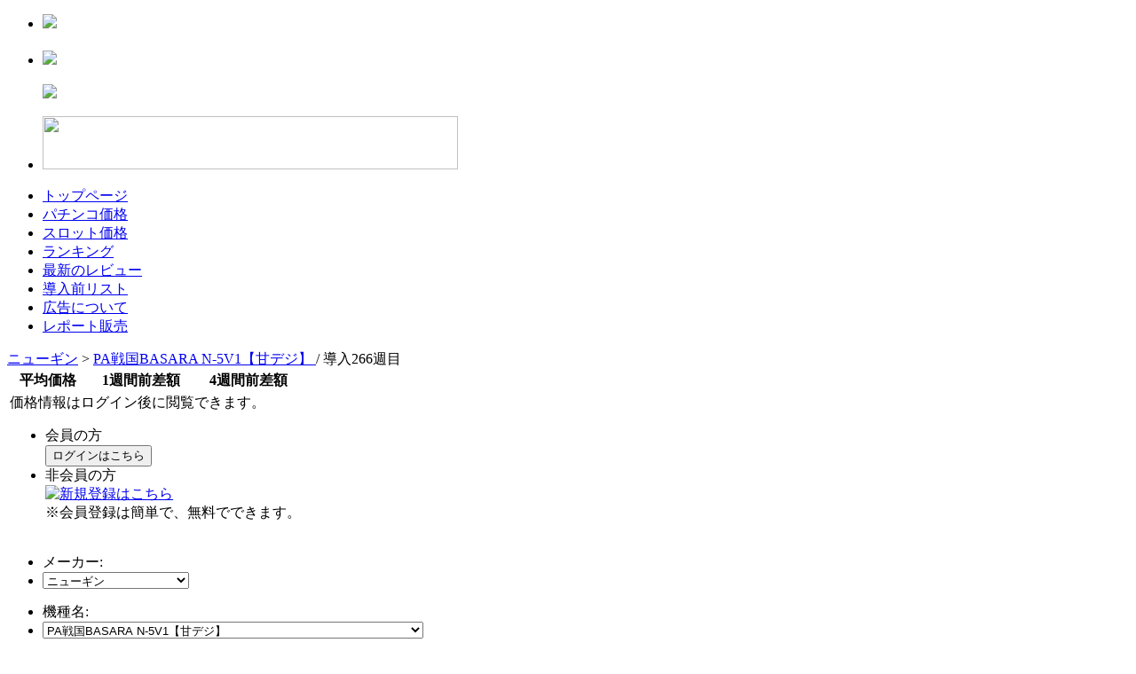

--- FILE ---
content_type: text/html; charset=EUC-JP
request_url: http://www.p-souba.com/1_17_419_30.htm
body_size: 77767
content:
<!DOCTYPE html PUBLIC "-//W3C//DTD XHTML 1.0 Transitional//EN" "http://www.w3.org/TR/xhtml1/DTD/xhtml1-transitional.dtd">
<html xmlns="http://www.w3.org/1999/xhtml" xml:lang="ja" lang="ja">
<head>
<meta http-equiv="content-type" content="text/html; charset=EUC-JP" />
<meta http-equiv="content-language" content="ja" />
<meta name="robots" content="index,follow" />
<meta name="keywords" content="パチンコ,中古機,中古パチンコ,中古台,相場,価格,中古機相場,p-souba,比較,中古台相場,中古パチスロ" />
<meta name="description" content="パチンコ店、卸販社専用のパチンコ、パチスロ中古機価格の相場サイト！" />
<meta name="rating" content="general" />
<meta name="author" content="guerrilla products" />
<meta name="copyright" content="Copyright &copy; 2007" />
<meta name="generator" content="XOOPS" />
<meta http-equiv="X-UA-Compatible" content="IE=edge,chrome=1">
<title>中古機相場.com - 相場表</title>
<link href="http://www.p-souba.com/shortcut.png" rel="SHORTCUT ICON" />
<link href="http://www.p-souba.com/smart_icon.png" rel="apple-touch-icon" />
<link rel="image_src" href="http://www.p-souba.com/images/saito_topimage.jpg"> 
<link rel="stylesheet" type="text/css" media="all" href="http://www.p-souba.com/xoops.css" />
<link rel="stylesheet" type="text/css" media="all" href="http://www.p-souba.com/themes/monotone5/style.css?20251007" />
<link rel="stylesheet" type="text/css" media="all" href="http://www.p-souba.com/themes/monotone5/starrating.css" />
<link rel="stylesheet" type="text/css" media="all" href="http://www.p-souba.com/themes/monotone5/stylesheet/toppage.css?20230501" />
<link rel="stylesheet" type="text/css" media="all" href="http://www.p-souba.com/themes/monotone5/ranking.css" />
<link rel="stylesheet" type="text/css" media="all" href="http://www.p-souba.com/themes/monotone5/stylesheet/newbb9/viewsyousai.css?20250228" />
<script src="http://www.p-souba.com/themes/monotone5/javascript/toppage.js?20251007" type="text/javascript"></script>
<script src="http://www.p-souba.com/themes/monotone5/javascript/wordBreak.js" type="text/javascript"></script>
<SCRIPT src="http://www.p-souba.com/themes/monotone5/javascript/flash.js" type=text/javascript></SCRIPT>
<SCRIPT src="http://www.p-souba.com/themes/monotone5/check_banner.js" type=text/javascript></SCRIPT>
<SCRIPT src="http://www.p-souba.com/themes/monotone5/rating.js" type=text/javascript></SCRIPT>
<SCRIPT src="http://www.p-souba.com/themes/monotone5/touhyo.js" type=text/javascript></SCRIPT>
<script src="http://www.p-souba.com/go/click.js" type="text/javascript"></script>


<SCRIPT src="http://www.p-souba.com/themes/monotone5/javascript/pulldown.js" type=text/javascript></SCRIPT><SCRIPT src="http://www.p-souba.com/themes/monotone5/javascript/sub_window_login.js" type=text/javascript></SCRIPT><script src="http://www.p-souba.com/jquery/jquery.js" type="text/javascript"></script><SCRIPT src="http://www.p-souba.com/themes/monotone5/javascript/number.js" type=text/javascript></SCRIPT><SCRIPT src="http://www.p-souba.com/themes/monotone5/javascript/copy.js" type=text/javascript></SCRIPT><script src="http://www.p-souba.com/Highcharts/js/highcharts.src.js" type="text/javascript"></script>
<!-- RMV: added module header -->

<script type="text/javascript">
<!--
//--></script><script type="text/javascript" src="http://www.p-souba.com/include/xoops.js"></script><script type="text/javascript"><!--
//-->
</script>

</head>

<!-- Global IE fix to avoid layout crash when single word size wider than column width -->
<!--[if IE]><style type="text/css"> body {word-wrap: break-word;}</style><![endif]-->

<body>



<!-- ページ全体の設定 -->
<div id="container">

<!-- ヘッダ -->
<div id="header">


<div id='contents_top'></div>


<div id='contents_middle'>
  <ul>
    <li class='saitoLogo'><a href="http://www.p-souba.com/" title="中古機相場.com"><img src=http://www.p-souba.com/images/monotone5/logo2.gif value="中古機相場.com"></a></li>
    <li class='saitoTitle'><h1><a href="http://www.p-souba.com/" title="中古機相場.com"><img src=http://www.p-souba.com/images/monotone5/title.gif value="中古機相場.com"></a></h1><h2><img src=http://www.p-souba.com/images/monotone5/title_word.gif value="中古パチンコ・パチスロ台の価格比較サイト"></h2></li>
    <li class='saitoKoukoku'>
    <a href="https://www.lpms-nurie.com?utm_source=chuko1&utm_medium=banner" onClick="gtag('event', 'page_view', {'page_path': '/adsence/top/nurie3_data'})" target="_blank"><img src="http://www.p-souba.com/images/random/nurie3_data_top.jpg" width="468" height="60" border="0"></a>    </li>
  </ul>
<div style='clear: both;'></div>
</div>



<div id='global_nav'>
	<ul>
		<li class='tt1'><span onMouseover='header_bar_background(1,1)' onMouseout='header_bar_background(2,1)' id='header_bar1'><a href='http://www.p-souba.com/'>トップページ</a></span></li>
		<li class='tt2'><span onMouseover='header_bar_background(1,2)' onMouseout='header_bar_background(2,2)' id='header_bar2'><a href='http://www.p-souba.com/1_0.htm'>パチンコ価格</a></span></li>
		<li class='tt3'><span onMouseover='header_bar_background(1,3)' onMouseout='header_bar_background(2,3)' id='header_bar3'><a href='http://www.p-souba.com/2_0.htm'>スロット価格</a></span></li>
		<li class='tt4'><span onMouseover='header_bar_background(1,4)' onMouseout='header_bar_background(2,4)' id='header_bar4'><a href='http://www.p-souba.com/krank_1.htm'>ランキング</a></span></li>
		<li class='tt5'><span onMouseover='header_bar_background(1,5)' onMouseout='header_bar_background(2,5)' id='header_bar5'><a href='http://www.p-souba.com/modules/xoopspoll/comnew.php'>最新のレビュー</a></span></li>
		<li class='tt6'><span onMouseover='header_bar_background(1,6)' onMouseout='header_bar_background(2,6)' id='header_bar6'><a href='http://www.p-souba.com/modules/newbb9/newlist.php'>導入前リスト</a></span></li>

		<li class='tt7'><span onMouseover='header_bar_background(1,7)' onMouseout='header_bar_background(2,7)' id='header_bar7'><a href='http://www.p-souba.com/koukoku.php'>広告について</a></span></li>
		<li class='tt8'><span onMouseover='header_bar_background(1,8)' onMouseout='header_bar_background(2,8)' id='header_bar8'><a href='http://www.p-souba.com/report.php'>レポート販売</a></span></li>
		
	</ul>
	<div style='clear: both;'></div>
</div>


</div>
<!-- ヘッダ ここまで -->

<div id="main-area">


<div id="content">
<script>

$(function() {
	
	var kakaku_graph = new Highcharts.Chart({
		credits: {enabled: false},
		chart: {
			type: 'line',
			renderTo: 'kakaku_graph',
			spacingTop: 5,
			spacingBottom: 5,
			spacingLeft: 5,
			spacingRight: 12,
		},
		title: {text: ''},
		subtitle: {text: ''},
		xAxis: {
			categories: ['11/07','','','','','11/14','','','','','11/21','','','','','12/01','','','','12/05'],
			labels: {
				style: {
					fontFamily: "'ヒラギノ角ゴ Pro W3', 'Hiragino Kaku Gothic Pro', 'Hiragino Kaku Gothic ProN', 'メイリオ', Meiryo, 'ＭＳ Ｐゴシック', Helvetica, Arial, sans-serif",
					fontSize: '10px'
				},
			},
		},
		yAxis: {
			title: {text: '', style: { color: '#666666', fontWeight: 'normal' }},
			labels: {
				formatter: function() { return this.value; },
				style: {
					fontFamily: "'ヒラギノ角ゴ Pro W3', 'Hiragino Kaku Gothic Pro', 'Hiragino Kaku Gothic ProN', 'メイリオ', Meiryo, 'ＭＳ Ｐゴシック', Helvetica, Arial, sans-serif",
					fontSize: '10px',
					letterSpacing: '-0.5px',
				},
			},
			min: 0,
			max: 20000,
			lineWidth: 1,
			minorGridLineColor: '#999',
			minorGridLineDashStyle: 'dot',
			minorTickInterval: 'auto',
			minorTickWidth: 0
		},
		legend: {
			enabled: false
		},
		tooltip: {
			enabled: false
		},
		plotOptions: {
			series: {
				lineWidth: 1,
			}
		},
		series: [
			{
				name: '30日平均',
				data: [],
				marker: {enabled: false},
				color: 'green',
			},
			{
				name: '10日平均',
				data: [],
				marker: {enabled: false},
				color: 'red',
			},
			{
				name: '平均価格',
				data: [],
				marker: {enabled: false},
				color: 'blue',
			},
		]
	});

	var sagaku_graph = new Highcharts.Chart({
		credits: {enabled: false},
		chart: {
			type: 'line',
			renderTo: 'sagaku_graph',
			plotBackgroundColor: {
				linearGradient: {x1: 0.5, y1: 0.5, x2: 0.5, y2: 0.51, x3: 0.5, y3: 1},
				stops: [
					[0, '#FFA0A0'],
					[1, 'rgb(255, 255, 255)'],
					[2, 'rgb(255, 255, 255)'],
				]
			},
			spacingTop: 5,
			spacingBottom: 5,
			spacingLeft: 17,
			spacingRight: 12,
		},
		title: {text: ''},
		subtitle: {text: ''},
		xAxis: {
			categories: ['11/07','','','','','11/14','','','','','11/21','','','','','12/01','','','','12/05'],
			labels: {
				style: {
					fontFamily: "'ヒラギノ角ゴ Pro W3', 'Hiragino Kaku Gothic Pro', 'Hiragino Kaku Gothic ProN', 'メイリオ', Meiryo, 'ＭＳ Ｐゴシック', Helvetica, Arial, sans-serif",
					fontSize: '10px'
				},
			},
		},
		yAxis: {
			title: {text: '', style: { color: '#666666', fontWeight: 'normal' }},
			labels: {
				formatter: function() { return this.value; },
				style: {
					fontFamily: "'ヒラギノ角ゴ Pro W3', 'Hiragino Kaku Gothic Pro', 'Hiragino Kaku Gothic ProN', 'メイリオ', Meiryo, 'ＭＳ Ｐゴシック', Helvetica, Arial, sans-serif",
					fontSize: '10px',
					letterSpacing: '-0.5px',
				},
			},
			min: -5,
			max: 5,
			lineWidth: 1,
			minorGridLineColor: '#999',
			minorGridLineDashStyle: 'dot',
			minorTickInterval: 'auto',
			minorTickWidth: 0
		},
		legend: {
			enabled: false
		},
		tooltip: {
			enabled: false
		},
		plotOptions: {
			series: {
				lineWidth: 1,
			}
		},
		series: [
			{
				name: '',
				data: [],
				marker: {enabled: false},
				color: 'red',
			},
		]
	});
});

</script>

<div id='syousai'>

<div class='maintitle'>
	<a href='http://www.p-souba.com/1_17.htm'>
		ニューギン</a>
	>
	<span class='main_kisyumei'>
		<a href='http://www.p-souba.com/1_17_419.htm'>
			PA戦国BASARA N-5V1【甘デジ】		</a>
	</span>
			/ 導入266週目
	</div>

<div class='leftcolumn'>

	<table class='kihon' oncopy="return false">
		
		<tr class='th_sindai0'>
			<th class='kakaku'>平均価格</th>
			<th class='sagaku'>1週間前差額</th>
			<th class='sagaku'>4週間前差額</th>
		</tr>
		
					
			<tr>
				<td class="no_data" colspan="3">
					<div class="text">価格情報はログイン後に閲覧できます。</div>
					<ul>
						<li class="login">
							<div class="title">会員の方</div>
							<div class="btn"><button type="button" onClick="subWindowLogin()">ログインはこちら</button></div>
						</li>
						<li class="register">
							<div class="title">非会員の方</div>
							<div class="btn">
								<a href="http://www.p-souba.com/register.php">
									<img src='http://www.p-souba.com/images/monotone5/sinki_touroku.gif' alt='新規登録はこちら'>
								</a>
							</div>
							<div class="description">※会員登録は簡単で、無料でできます。</div>
						</li>
					</ul>
				</td>
			</tr>
		    
		
	</table>
	
</div>
<div class='rightcolumn'>

	<ul class='clearfix'>
		<li class='select_title1'>メーカー:</li>
		<li class='select_syousai1'>
			<form>
				<select id='select_maker' onChange="maker_pulldown('select_maker', 1, 17)">
											<option value='0' >パチンコ</option>
											<option value='35' >愛喜</option>
											<option value='29' >アムテックス</option>
											<option value='2' >エース電研</option>
											<option value='36' >A-gon</option>
											<option value='32' >EXCITE</option>
											<option value='3' >奥村遊機</option>
											<option value='34' >オッケー.</option>
											<option value='31' >オリンピア</option>
											<option value='41' >オレンジ</option>
											<option value='42' >オーイズミ</option>
											<option value='4' >京楽産業</option>
											<option value='5' >銀座</option>
											<option value='38' >コナミアミューズメント</option>
											<option value='6' >サミー</option>
											<option value='7' >ＳＡＮＫＹＯ</option>
											<option value='30' >SanThree</option>
											<option value='8' >サンセイ</option>
											<option value='9' >三洋物産</option>
											<option value='40' >JFJ</option>
											<option value='28' >ジェイビー</option>
											<option value='10' >タイヨーＥＣ</option>
											<option value='11' >大一商会</option>
											<option value='26' >大都技研</option>
											<option value='25' >大和工業</option>
											<option value='12' >大和製作所</option>
											<option value='13' >高尾</option>
											<option value='1' >高砂</option>
											<option value='14' >竹屋</option>
											<option value='39' >ディ・ライト</option>
											<option value='15' >豊丸産業</option>
											<option value='37' >七匠</option>
											<option value='16' >西陣</option>
											<option value='17' selected>ニューギン</option>
											<option value='27' >P-CUBE</option>
											<option value='18' >ビスティ</option>
											<option value='19' >藤商事</option>
											<option value='20' >平和</option>
											<option value='33' >ベルコ</option>
											<option value='21' >まさむら</option>
											<option value='22' >マルホン</option>
											<option value='23' >ミズホ</option>
											<option value='24' >メーシー</option>
									</select>
			</form>
		</li>
	</ul>

	<ul class='clearfix'>
		<li class='select_title2'>機種名:</li>
		<li class='select_syousai2'>
			<form>
				<select id='select_kisyu' onChange="kisyu_pulldown('select_kisyu', 1, 17, 419)">
											<option value='497' >PA野生の王国6【甘デジ】</option>
											<option value='496' >e花の慶次 黄金の一撃</option>
											<option value='495' >デカスタPシュタインズ・ゲート ゼロ まゆしぃば～じょん【甘デジ】</option>
											<option value='494' >PA義風堂々!! 兼続と慶次3 99Ver.【甘デジ】</option>
											<option value='493' >e ベルセルク無双 第2章</option>
											<option value='492' >P真・座頭市物語 LT99ver.【甘デジ】</option>
											<option value='491' >デカスタPデビルマン THE FINAL 179ver.</option>
											<option value='490' >e GODZILLA7 TYPE-CRASH</option>
											<option value='489' >デカスタe花の慶次 傾奇一転</option>
											<option value='488' >PA CYBORG009 RULE OF SACRIFICE LT99Ver.【甘デジ】</option>
											<option value='487' >デカスタP戦国無双</option>
											<option value='486' >P乗物娘 with CYBERJAPANDANCERS 2nd season</option>
											<option value='485' >PA異世界魔王と召喚少女の奴隷魔術 敏感99Ver.【甘デジ】</option>
											<option value='484' >Pうる星やつら Eternal Love Song 129ver.</option>
											<option value='483' >Pリングにかけろ1</option>
											<option value='482' >Pデビルマン THE FINAL</option>
											<option value='481' >PA花の慶次 裂99ver.【甘デジ】</option>
											<option value='480' >P花の慶次 裂129ver.</option>
											<option value='479' >P GO!GO!郷 豪遊の5【甘デジ】</option>
											<option value='478' >Pシュタインズ・ゲート ゼロ</option>
											<option value='477' >PA銀河英雄伝説 Die Neue These 89ver.【甘デジ】</option>
											<option value='476' >P銀河英雄伝説 Die Neue These 319ver.</option>
											<option value='475' >P義風堂々!! 兼続と慶次3 199ver.</option>
											<option value='474' >P CYBORG009 VS3-K</option>
											<option value='473' >eキョンシー ライトミドル 新CタイムVer.</option>
											<option value='472' >PAワンパンマン 99ver.【甘デジ】</option>
											<option value='471' >e花の慶次 傾奇一転</option>
											<option value='470' >P花の慶次 傾奇一転</option>
											<option value='469' >Pうる星やつら Eternal Love Song</option>
											<option value='468' >P GO!GO!郷 革命の5</option>
											<option value='467' >P真・座頭市物語</option>
											<option value='466' >P異世界魔王と召喚少女の奴隷魔術</option>
											<option value='465' >PA GO!GO!郷 comeback stage 77ver.【甘デジ】</option>
											<option value='464' >e CYBORG009 RULE OF SACRIFICE</option>
											<option value='463' >P CYBORG009 RULE OF SACRIFICE</option>
											<option value='462' >P真・花の慶次3 99ver.【甘デジ】</option>
											<option value='461' >Pワンパンマン 199ver.</option>
											<option value='460' >P覇穹 封神演義</option>
											<option value='459' >Pベルセルク無双 119ver.【甘デジ】</option>
											<option value='458' >e義風堂々!! 兼続と慶次3</option>
											<option value='457' >Pデビルマン黄金黙示録【甘デジ】</option>
											<option value='456' >Pベルセルク無双 冥府魔道ver.</option>
											<option value='455' >e花の慶次 裂 一刀両断</option>
											<option value='454' >PA真・怪獣王ゴジラ2 78Ver.【甘デジ】</option>
											<option value='453' >P GO!GO!郷 comeback stage</option>
											<option value='452' >P009 RE:CYBORG ACCELERATOR EDITION 99ver.【甘デジ】</option>
											<option value='451' >Pだるまっしゅ2 119ver.【甘デジ】</option>
											<option value='450' >P真・花の慶次3 黄金一閃</option>
											<option value='449' >Pもっとあぶない刑事</option>
											<option value='448' >Pワンパンマン</option>
											<option value='447' >Pデビルマン 疾風迅雷 129ver.</option>
											<option value='446' >P野生の王国GO 199ver.</option>
											<option value='445' >P真・怪獣王ゴジラ2</option>
											<option value='444' >PAビビッドレッド・オペレーション Sweetもも99ver.【甘デジ】</option>
											<option value='443' >Pだるまっしゅ2</option>
											<option value='442' >Pあぶない刑事 129ver.</option>
											<option value='441' >Pはぐれ刑事純情派</option>
											<option value='440' >PA真・花の慶次2 漆黒の衝撃 99ver.【甘デジ】</option>
											<option value='439' >PA野生の王国 どらむサファリ 99Ver.【甘デジ】</option>
											<option value='438' >P野生の王国 どらむサファリ 159Ver.</option>
											<option value='437' >PAガールフレンド(仮) 99ver.【甘デジ】</option>
											<option value='436' >P真・花の慶次3</option>
											<option value='435' >PA野生の王国GO 99ver.【甘デジ】</option>
											<option value='434' >P真・花の慶次2 漆黒の衝撃 EXTRA RUSH</option>
											<option value='433' >P009 RE:CYBORG ACCELERATOR EDITION</option>
											<option value='432' >Pデビルマン 疾風迅雷</option>
											<option value='431' >PAぱちんこ乗物娘77ver.【甘デジ】</option>
											<option value='430' >PA乗物娘GO「PB機」【甘デジ】</option>
											<option value='429' >Pあぶない刑事</option>
											<option value='428' >Pビビッドレッドオペレーション</option>
											<option value='427' >Pベルセルク無双</option>
											<option value='426' >P花の慶次 蓮 199ver.</option>
											<option value='425' >Pガールフレンド（仮）</option>
											<option value='424' >P野生の王国GO M-T YT800</option>
											<option value='423' >P野生の王国GO M2-T</option>
											<option value='422' >PA花の慶次 蓮【甘デジ】</option>
											<option value='421' >P乗物娘 WITH CYBERJAPAN(R)DANCERS M5-K1</option>
											<option value='420' >P乗物娘 WITH CYBERJAPAN(R)DANCERS M-K1</option>
											<option value='419' selected>PA戦国BASARA N-5V1【甘デジ】</option>
											<option value='418' >P義風堂々!!兼続と慶次2 N-X【甘デジ】</option>
											<option value='417' >PA真・怪獣王ゴジラ NL-K1【甘デジ】</option>
											<option value='416' >PダンガンロンパM6-V1</option>
											<option value='415' >PAガラスの仮面N-K1【甘デジ】</option>
											<option value='414' >PAうる星やつら ラムのLoveSong【甘デジ】</option>
											<option value='413' >P炎のドラム魂GA「PB機」</option>
											<option value='412' >P戦国BASARA</option>
											<option value='411' >PA CYBORG009 N-X1【甘デジ】</option>
											<option value='410' >P花の慶次 蓮</option>
											<option value='409' >Pガラスの仮面ML-K1</option>
											<option value='408' >Pガラスの仮面M-K1</option>
											<option value='407' >PAぶいぶい!ゴジラ N4-K6【甘デジ】</option>
											<option value='406' >PAぶいぶい!ゴジラ N-K1【甘デジ】</option>
											<option value='405' >P CYBORG009 GO「PB機」【甘デジ】</option>
											<option value='404' >P義風堂々!! 兼続と慶次2 M3-X</option>
											<option value='403' >P義風堂々!! 兼続と慶次2 M6-X</option>
											<option value='402' >Pぶいぶい!ゴジラ かいじゅう大集合!!</option>
											<option value='401' >P CYBORG009 M2-V</option>
											<option value='400' >PA真・怪獣王ゴジラ N2-K6</option>
											<option value='399' >Pうる星やつら ラムのLoveSong</option>
											<option value='398' >Pゾンビリーバボー S3-T1</option>
											<option value='397' >Pゾンビリーバボー S4-T6</option>
											<option value='396' >Pゾンビリーバボー S5-T1</option>
											<option value='395' >P信長の野望 創造 GO【甘デジ】</option>
											<option value='394' >P信長の野望 創造 N-K【甘デジ】</option>
											<option value='393' >P EXゼウス</option>
											<option value='392' >P美夏美華パラダイス</option>
											<option value='391' >CR CYBORG009 CALL OF JUSTICE</option>
											<option value='390' >PAさくらももこ劇場コジコジ2 N2-K【甘デジ】</option>
											<option value='389' >PAさくらももこ劇場コジコジ2 N2-K4【甘デジ】</option>
											<option value='388' >PAシュタインズ・ゲート 未来ガジェット99号機【甘デジ】</option>
											<option value='387' >CR未来日記</option>
											<option value='386' >CR真・怪獣王ゴジラ</option>
											<option value='385' >Pサイボーグ009vsデビルマン119Ver.【甘デジ】</option>
											<option value='384' >CR信長の野望 創造</option>
											<option value='383' >PAミルキーバーN-W3【甘デジ】</option>
											<option value='382' >PAミルキーバーN-W6【甘デジ】</option>
											<option value='381' >CR真・花の慶次2 漆黒の衝撃</option>
											<option value='380' >CRシュタインズ・ゲート</option>
											<option value='379' >CR花の慶次X 雲のかなたに 129Ver.</option>
											<option value='378' >CRさくらももこ劇場コジコジ2</option>
											<option value='377' >CR大江戸学園 神【甘デジ】</option>
											<option value='376' >CRサイボーグ009VSデビルマン</option>
											<option value='375' >CR花の慶次X 雲のかなたに 99ver.【甘デジ】</option>
											<option value='374' >CR真・花の慶次2</option>
											<option value='373' >CRコブラ 追憶のシンフォニア N-T【甘デジ】</option>
											<option value='372' >CRコブラ 追憶のシンフォニア N2-T</option>
											<option value='371' >CR中川翔子 アニソンは世界をつなぐ</option>
											<option value='370' >CRキューティーハニー</option>
											<option value='369' >CR真田純勇士 Victory 萌N3-K【甘デジ】</option>
											<option value='368' >CRコブラ 追憶のシンフォニア</option>
											<option value='367' >CRそれゆけ野生の王国N-K【甘デジ】</option>
											<option value='366' >CRわくわくカーニバルS【甘デジ】</option>
											<option value='365' >CRわくわくカーニバルH【甘デジ】</option>
											<option value='364' >CR真・花の慶次H4-K</option>
											<option value='363' >CR花の慶次X 雲のかなたに</option>
											<option value='362' >CRバスタード!! 暗黒の破壊神 N-V【甘デジ】</option>
											<option value='361' >CRちょいパチ真・花の慶次N-K39【甘デジ】</option>
											<option value='360' >CR真・花の慶次N3‐K【甘デジ】</option>
											<option value='359' >CRエキサイトジャックH-K【甘デジ】</option>
											<option value='358' >CRトーキョーチアチアパーティーM-K</option>
											<option value='357' >CR真田純勇士Victory M-K</option>
											<option value='356' >CR義風堂々!! 兼続と慶次 99ver.【甘デジ】</option>
											<option value='355' >CRグラップラー刃牙 99ver.【甘デジ】</option>
											<option value='354' >CRそれゆけ野生の王国 ライトミドル</option>
											<option value='353' >CRそれゆけ野生の王国 ミドル</option>
											<option value='352' >CRバスタード!! 暗黒の破壊神</option>
											<option value='351' >CR真・花の慶次 L6-K</option>
											<option value='350' >CRジャブジャブBEAT N2-K【甘デジ】</option>
											<option value='349' >CRワニざんす【羽根物】</option>
											<option value='348' >CR真・花の慶次 N2-K【甘デジ】</option>
											<option value='347' >CR三國志 英雄集結 H2-T1</option>
											<option value='346' >CR真・花の慶次 M2-K1</option>
											<option value='345' >CR 009 RE:CYBORG S-K1</option>
											<option value='344' >CR三國志 英雄集結 N-T1【甘デジ】</option>
											<option value='343' >CRグラップラー刃牙 オーガver.</option>
											<option value='342' >CRグラップラー刃牙 刃牙ver.</option>
											<option value='341' >CR義風堂々!! 兼続と慶次</option>
											<option value='340' >CR大奥 繚乱の花戦 N2-T1【甘デジ】</option>
											<option value='339' >CR大奥 繚乱の花戦 N-T【甘デジ】</option>
											<option value='338' >CR三國志 英雄集結</option>
											<option value='337' >CR 009 RE:CYBORG NR-K【甘デジ】</option>
											<option value='336' >CRドラムロイド</option>
											<option value='335' >CR大奥 繚乱の花戦 H-T1</option>
											<option value='334' >CR大奥 繚乱の花戦 M2-T</option>
											<option value='333' >CR真・花の慶次</option>
											<option value='332' >CR 009 RE:CYBORG</option>
											<option value='331' >CR丹下左膳 NR2-K【甘デジ】</option>
											<option value='330' >CRコブラTHEドラム N-K【甘デジ】</option>
											<option value='329' >CR花の慶次SP 琉 N-K【甘デジ】</option>
											<option value='328' >CR花の慶次SP 琉 H-K</option>
											<option value='327' >CRコブラTHEドラム M-K</option>
											<option value='326' >CR丹下左膳 S2R-K</option>
											<option value='325' >CRくるくるぱちんこ GOGOピエロ N-KX【甘デジ】</option>
											<option value='324' >CRコブラTHEドラム L2-K</option>
											<option value='323' >CRトラック野郎 N-K【甘デジ】</option>
											<option value='322' >CRトラック野郎 L-K</option>
											<option value='321' >CRくるくるぱちんこ GOGOピエロ L-KX</option>
											<option value='320' >CR Gレーサー N-KX【甘デジ】</option>
											<option value='319' >CRトラック野郎 LR-T</option>
											<option value='318' >CR花の慶次SP 琉 L2-K</option>
											<option value='317' >CRくるくるぱちんこ 新EX麻雀2 N-KX【甘デジ】</option>
											<option value='316' >CR美夏美華 N-K【甘デジ】</option>
											<option value='315' >CR Gレーサー</option>
											<option value='314' >CR花の慶次 漢 N2-V【甘デジ】</option>
											<option value='313' >CRくるくるぱちんこ 新EX麻雀2 H-KX</option>
											<option value='312' >CRくるくるぱちんこ 新EX麻雀2 M-KX</option>
											<option value='311' >CR美夏美華 L2-K</option>
											<option value='310' >CR神音の森 N-TX【甘デジ】</option>
											<option value='309' >CR神音の森 N-T【甘デジ】</option>
											<option value='308' >CR楽園むすめ N-KX【甘デジ】</option>
											<option value='307' >CR楽園むすめ N-K【甘デジ】</option>
											<option value='306' >CR楽園むすめ H5-TX</option>
											<option value='305' >CR楽園むすめ H5-T</option>
											<option value='304' >CRデビルマン倶楽部α-X【羽根物】</option>
											<option value='303' >CRデビルマン倶楽部α【羽根物】</option>
											<option value='302' >CR神音の森 H-TX</option>
											<option value='301' >CR神音の森 H-T</option>
											<option value='300' >CR花の慶次 漢 L-V</option>
											<option value='299' >CRくるくるぱちんこ ゴールドダルマッシュH-KX</option>
											<option value='298' >CR眠狂四郎 NR-KX【甘デジ】</option>
											<option value='297' >CR眠狂四郎 NR-K【甘デジ】</option>
											<option value='296' >CR眠狂四郎 N2-KX【甘デジ】</option>
											<option value='295' >CR眠狂四郎 N2-K【甘デジ】</option>
											<option value='294' >CR楽園むすめ H2R-TX</option>
											<option value='293' >CR楽園むすめ H2R-T</option>
											<option value='292' >CR花の慶次 焔 N5-KX【甘デジ】</option>
											<option value='291' >CR花の慶次 焔 N5-K【甘デジ】</option>
											<option value='290' >CR花の慶次 焔 N-KX【甘デジ】</option>
											<option value='289' >CR花の慶次 焔 N-K【甘デジ】</option>
											<option value='288' >CR花の慶次 焔 L5-KX</option>
											<option value='287' >CR花の慶次 焔 L5-K</option>
											<option value='286' >CR花の慶次 焔 L-KX</option>
											<option value='285' >CR花の慶次 焔 L-K</option>
											<option value='284' >CR GO！GO！郷III THIRD EVOLUTION N-TX【甘デジ】</option>
											<option value='283' >CR GO！GO！郷III THIRD EVOLUTION N-T【甘デジ】</option>
											<option value='282' >CR長七郎江戸日記 N-TX【甘デジ】</option>
											<option value='281' >CR長七郎江戸日記 N-T【甘デジ】</option>
											<option value='280' >CRくるくるぱちんこダルマッシュ N-KX【甘デジ】</option>
											<option value='279' >CRくるくるぱちんこダルマッシュ N-K【甘デジ】</option>
											<option value='278' >CR眠狂四郎 L5-KX GO楽</option>
											<option value='277' >CR眠狂四郎 L5-K GO楽</option>
											<option value='276' >CR眠狂四郎 LR-KX</option>
											<option value='275' >CR眠狂四郎 LR-K</option>
											<option value='274' >CR GO！GO！郷III THIRD EVOLUTION H2-TX</option>
											<option value='273' >CR GO！GO！郷III THIRD EVOLUTION H2-T</option>
											<option value='272' >CRサイボーグ009III N-TX【甘デジ】</option>
											<option value='271' >CRサイボーグ009III N-T【甘デジ】</option>
											<option value='270' >CR長七郎江戸日記 L2-TX</option>
											<option value='269' >CR長七郎江戸日記 L2-T</option>
											<option value='268' >CR長七郎江戸日記 LR-TX</option>
											<option value='267' >CR長七郎江戸日記 LR-T</option>
											<option value='266' >CR柳生一族の陰謀 N5-KXJ【甘デジ】</option>
											<option value='265' >CR柳生一族の陰謀 N5-KJ【甘デジ】</option>
											<option value='264' >CR柳生一族の陰謀 N-KXJ【甘デジ】</option>
											<option value='263' >CR柳生一族の陰謀 N-KJ【甘デジ】</option>
											<option value='262' >CRくるくるぱちんこダルマッシュL2-KX</option>
											<option value='261' >CRくるくるぱちんこダルマッシュL2-K</option>
											<option value='260' >CRサイボーグ009III M5-TX</option>
											<option value='259' >CRサイボーグ009III M5-T</option>
											<option value='258' >CRサイボーグ009III MR-TX</option>
											<option value='257' >CRサイボーグ009III MR-T</option>
											<option value='256' >CRトライガン N-KG【甘デジ】</option>
											<option value='255' >CRトライガン N-K【甘デジ】</option>
											<option value='254' >CR柳生一族の陰謀M-VX</option>
											<option value='253' >CR柳生一族の陰謀M-V</option>
											<option value='252' >CR柳生一族の陰謀L-VX</option>
											<option value='251' >CR柳生一族の陰謀L-V</option>
											<option value='250' >CR野生の王国SUN N-KG【甘デジ】</option>
											<option value='249' >CR野生の王国SUN N-K【甘デジ】</option>
											<option value='248' >CR野生の王国SUN H7-KG</option>
											<option value='247' >CR野生の王国SUN H7-K</option>
											<option value='246' >CR野生の王国SUN L-KG</option>
											<option value='245' >CR野生の王国SUN L-K</option>
											<option value='244' >CRトライガン L-KG</option>
											<option value='243' >CRトライガン L-K</option>
											<option value='242' >CRトライガン M-TG</option>
											<option value='241' >CR西部警察3 N-KG【甘デジ】</option>
											<option value='240' >CR花の慶次 焔 L2-VX</option>
											<option value='239' >CRトライガン M-T</option>
											<option value='238' >CR西部警察3 N-K【甘デジ】</option>
											<option value='237' >CR佐武と市捕物控S-VG</option>
											<option value='236' >CR佐武と市捕物控S-V</option>
											<option value='235' >CR花の慶次 焔 L2-V</option>
											<option value='234' >CR野生の王国SUN HR2-TG</option>
											<option value='233' >CR野生の王国SUN HR2-T</option>
											<option value='232' >CR西部警察3 L6-KG</option>
											<option value='231' >CR西部警察3 L6-K</option>
											<option value='230' >CR西部警察3 L-KG</option>
											<option value='229' >CR西部警察3 L-K</option>
											<option value='228' >CR一世風靡セピア 前略、道の上よりN-KG【甘デジ】</option>
											<option value='227' >CR一世風靡セピア 前略、道の上よりN-K【甘デジ】</option>
											<option value='226' >CR佐武と市捕物控H3-VG</option>
											<option value='225' >CR佐武と市捕物控H3-V</option>
											<option value='224' >CR未来少年コナン 愛と勇気と冒険とN-TG【甘デジ】</option>
											<option value='223' >CR未来少年コナン 愛と勇気と冒険とN-T【甘デジ】</option>
											<option value='222' >CR座頭市物語II 勝新N-TG【甘デジ】</option>
											<option value='221' >CR座頭市物語II 勝新N-T【甘デジ】</option>
											<option value='220' >CR一世風靡セピア 前略、道の上よりL3-K</option>
											<option value='219' >CR一世風靡セピア 前略、道の上よりL2-KG</option>
											<option value='218' >CR一世風靡セピア 前略、道の上よりL-KG</option>
											<option value='217' >CR一世風靡セピア 前略、道の上よりL-K</option>
											<option value='216' >CR戦国武将列伝 伊達政宗N-VG【甘デジ】</option>
											<option value='215' >CR戦国武将列伝 伊達政宗N-V【甘デジ】</option>
											<option value='214' >CR花の慶次愛N-KG【甘デジ】</option>
											<option value='213' >CR花の慶次愛N-K【甘デジ】</option>
											<option value='212' >CR花の慶次愛H-KG</option>
											<option value='211' >CR花の慶次愛H-K</option>
											<option value='210' >CR未来少年コナン 愛と勇気と冒険とS-TG</option>
											<option value='209' >CR未来少年コナン 愛と勇気と冒険とS-T</option>
											<option value='208' >CR未来少年コナン 愛と勇気と冒険とH-TG</option>
											<option value='207' >CR未来少年コナン 愛と勇気と冒険とH-T</option>
											<option value='206' >CRジャンボRUSH N-KG【甘デジ】</option>
											<option value='205' >CRジャンボRUSH N-K【甘デジ】</option>
											<option value='204' >CR座頭市物語II 楓HR-TG</option>
											<option value='203' >CR座頭市物語II 楓HR-T</option>
											<option value='202' >CR座頭市物語II 市HR-TG</option>
											<option value='201' >CR座頭市物語II 市HR-T</option>
											<option value='200' >CRスター錦野捕り物帳N2-VG【甘デジ】</option>
											<option value='199' >CRスター錦野捕り物帳N2-V【甘デジ】</option>
											<option value='198' >CRスター錦野捕り物帳H2-VG</option>
											<option value='197' >CRスター錦野捕り物帳H2-V</option>
											<option value='196' >CRゴジラ破壊神降臨H3-TG</option>
											<option value='195' >CRゴジラ破壊神降臨H3-T</option>
											<option value='194' >CR戦国武将列伝 伊達政宗H-VG</option>
											<option value='193' >CR戦国武将列伝 伊達政宗H-V</option>
											<option value='192' >CR戦国武将列伝 伊達政宗M-VG</option>
											<option value='191' >CR戦国武将列伝 伊達政宗M-V</option>
											<option value='190' >CRゴジラ破壊神降臨N-TG【甘デジ】</option>
											<option value='189' >CRゴジラ破壊神降臨N-T【甘デジ】</option>
											<option value='188' >CRジャンボRUSH H3-KG</option>
											<option value='187' >CRジャンボRUSH H-K</option>
											<option value='186' >CR花の慶次斬N2-VG【甘デジ】</option>
											<option value='185' >CR花の慶次斬N2-V【甘デジ】</option>
											<option value='184' >CRゴジラ破壊神降臨H2-VG</option>
											<option value='183' >CRゴジラ破壊神降臨H2-V</option>
											<option value='182' >CRゴジラ破壊神降臨H-VG</option>
											<option value='181' >CRゴジラ破壊神降臨H-V</option>
											<option value='180' >CR花の慶次愛H3-VG</option>
											<option value='179' >CR花の慶次愛H2-VG</option>
											<option value='178' >CRさくらももこ劇場コジコジN-VG【甘デジ】</option>
											<option value='177' >CRさくらももこ劇場コジコジN-V【甘デジ】</option>
											<option value='176' >CRさくらももこ劇場コジコジN-KG【甘デジ】</option>
											<option value='175' >CRさくらももこ劇場コジコジN-K【甘デジ】</option>
											<option value='174' >CR三国志乱世に生きる英雄N-KG【甘デジ】</option>
											<option value='173' >CR三国志乱世に生きる英雄N-K【甘デジ】</option>
											<option value='172' >CR竹内力のムラマサH2-VG</option>
											<option value='171' >CR竹内力のムラマサH2-V</option>
											<option value='170' >CR竹内力のムラマサH-VG</option>
											<option value='169' >CR竹内力のムラマサH-V</option>
											<option value='168' >CR川島なお美の大奥百花繚乱N-TG【甘デジ】</option>
											<option value='167' >CR川島なお美の大奥百花繚乱N-T【甘デジ】</option>
											<option value='166' >CR川島なお美の大奥百花繚乱M2R-TG</option>
											<option value='165' >CR川島なお美の大奥百花繚乱M2R-T</option>
											<option value='164' >CR三国志乱世に生きる英雄H3-VG</option>
											<option value='163' >CR三国志乱世に生きる英雄H3-V</option>
											<option value='162' >CR三国志乱世に生きる英雄HR-VG</option>
											<option value='161' >CR三国志乱世に生きる英雄HR-V</option>
											<option value='160' >CRヤマト戦記N-TG【甘デジ】</option>
											<option value='159' >CRヤマト戦記N-T【甘デジ】</option>
											<option value='158' >CR新大江戸日記月夜に咲く華N-TG【甘デジ】</option>
											<option value='157' >CR新大江戸日記月夜に咲く華N-T【甘デジ】</option>
											<option value='156' >CR花の慶次愛H-VG</option>
											<option value='155' >CR花の慶次愛H-V</option>
											<option value='154' >CRヤマト戦記L-TG</option>
											<option value='153' >CRヤマト戦記L-T</option>
											<option value='152' >CR新大江戸日記月夜に咲く華MR2-T</option>
											<option value='151' >CR新大江戸日記月夜に咲く華MR-TG</option>
											<option value='150' >CR新サーキットの狼H2-TG</option>
											<option value='149' >CR新サーキットの狼H2-T</option>
											<option value='148' >CR新サーキットの狼H-TG</option>
											<option value='147' >CR新サーキットの狼H-T</option>
											<option value='146' >CRサイボーグ009未知なる加速へN-TG【甘デジ】</option>
											<option value='145' >CRサイボーグ009未知なる加速へN-TC【甘デジ】</option>
											<option value='144' >CRサイボーグ009未知なる加速へN-T【甘デジ】</option>
											<option value='143' >CR花の慶次雲のかなたにN-VG【甘デジ】</option>
											<option value='142' >CR花の慶次雲のかなたにN-VC【甘デジ】</option>
											<option value='141' >CR花の慶次雲のかなたにN-V【甘デジ】</option>
											<option value='140' >CRデビルマン倶楽部2S-K70C</option>
											<option value='139' >CRデビルマン倶楽部2S-K55C</option>
											<option value='138' >CRサイボーグ009未知なる加速へM-TC</option>
											<option value='137' >CRサイボーグ009未知なる加速へM-T</option>
											<option value='136' >CRおれは男だ！S-V</option>
											<option value='135' >CRおれは男だ！S-VC</option>
											<option value='134' >CRおれは男だ！N-T【甘デジ】</option>
											<option value='133' >CRおれは男だ！N-TC【甘デジ】</option>
											<option value='132' >CRデビルマン悪魔聖戦H2-VC</option>
											<option value='131' >CRデビルマン悪魔聖戦H2-V</option>
											<option value='130' >CR花の慶次斬H6-V</option>
											<option value='129' >CR天童よしみの平安浪漫M-TC</option>
											<option value='128' >CR天童よしみの平安浪漫M-T</option>
											<option value='127' >CR剣客列伝NR-TX【甘デジ】</option>
											<option value='126' >CR新EX麻雀H-V</option>
											<option value='125' >CR新EX麻雀H-VC</option>
											<option value='124' >CR新EX麻雀N-V【甘デジ】</option>
											<option value='123' >CR新EX麻雀N-VC【甘デジ】</option>
											<option value='122' >CR華麗なる小林幸子の世界M-T</option>
											<option value='121' >CR華麗なる小林幸子の世界M-TC</option>
											<option value='120' >CR華麗なる小林幸子の世界M2-T</option>
											<option value='119' >CR華麗なる小林幸子の世界M2-TC</option>
											<option value='118' >CR新野生の王国N-T【甘デジ】</option>
											<option value='117' >CRコブラ2M-VC</option>
											<option value='116' >CRコブラ2M-VRC</option>
											<option value='115' >CR新野生の王国H-T</option>
											<option value='114' >CRバリ南国X</option>
											<option value='113' >バリ南国X</option>
											<option value='112' >CRバリ南国MX2【甘デジ】</option>
											<option value='111' >CRバリ南国MX</option>
											<option value='110' >CR信長の野望N-K【甘デジ】</option>
											<option value='109' >CR信長の野望H-K</option>
											<option value='108' >CR特命係長只野仁N-TX【甘デジ】</option>
											<option value='107' >CR特命係長只野仁H-TX</option>
											<option value='106' >CRGO！GO！郷セカンドステージH4-T</option>
											<option value='105' >CRガッツ石松の最驚伝説HR-T</option>
											<option value='104' >CRネオエキサイトジャックN-VX【甘デジ】</option>
											<option value='103' >ネオエキサイトジャックZX【甘デジ】</option>
											<option value='102' >CRおさかなアイランドH3-T</option>
											<option value='101' >CRアン・ルイスと魔法の王国H-T</option>
											<option value='100' >CRアン・ルイスと魔法の王国S-T</option>
											<option value='99' >CRトーテムポールX</option>
											<option value='98' >トーテムポールX</option>
											<option value='97' >CR嘉門達夫のたのしい昔話N-KX【甘デジ】</option>
											<option value='96' >CR嘉門達夫のたのしい昔話H-TX</option>
											<option value='95' >CR嘉門達夫のたのしい昔話N-TX【甘デジ】</option>
											<option value='94' >CRひらけ！ゴマーヤX</option>
											<option value='93' >ひらけ！ゴマーヤX</option>
											<option value='92' >CR花の慶次S-V</option>
											<option value='91' >CR快獣ブースカ・サバンナ編N-VX【甘デジ】</option>
											<option value='90' >CR快獣ブースカ・サバンナ編S-VX</option>
											<option value='89' >CRクロムセブンN-VX【甘デジ】</option>
											<option value='88' >CR泉谷しげるの座頭市物語S2-T</option>
											<option value='87' >CR泉谷しげるの座頭市物語S-T</option>
											<option value='86' >CRドロロンえん魔くんS-VX</option>
											<option value='85' >CRドロロンえん魔くんSR-V</option>
											<option value='84' >CRおさかなちゅー【甘デジ】</option>
											<option value='83' >CRおさかなちゅーX【甘デジ】</option>
											<option value='82' >おさかなちゅー【甘デジ】</option>
											<option value='81' >おさかなちゅーX【甘デジ】</option>
											<option value='80' >CRハイパーミルキーYM</option>
											<option value='79' >CRゴジラ3S-Tバトル</option>
											<option value='78' >CR島耕作N-TX【甘デジ】</option>
											<option value='77' >CR島耕作N-T【甘デジ】</option>
											<option value='76' >CR島耕作L-TX</option>
											<option value='75' >CR島耕作L-T</option>
											<option value='74' >CR海底少年マリンSE57</option>
											<option value='73' >CR海底少年マリンNCE54【甘デジ】</option>
											<option value='72' >CR海底少年マリンSE56F</option>
											<option value='71' >CRウルトラQ-5【羽根物】</option>
											<option value='70' >ウルトラQ-5【羽根物】</option>
											<option value='69' >CRウルトラQ【羽根物】</option>
											<option value='68' >ウルトラQ【羽根物】</option>
											<option value='67' >CR信長の野望LE</option>
											<option value='66' >CR信長の野望LE2</option>
											<option value='65' >EXチューリップ8【甘デジ】</option>
											<option value='64' >CRチューリップ8【甘デジ】</option>
											<option value='63' >CR新大江戸日記SCF</option>
											<option value='62' >CR新影の軍団SCF68</option>
											<option value='61' >CR新影の軍団SCF60</option>
											<option value='60' >CR極上パロディウスLX50</option>
											<option value='59' >CR極上パロディウスNCE80F【甘デジ】</option>
											<option value='58' >CR極上パロディウスLE57</option>
											<option value='57' >CRマイケル・ジャクソンME67</option>
											<option value='56' >CRマイケル・ジャクソンSB55F</option>
											<option value='55' >CRマイケル・ジャクソンMB60</option>
											<option value='54' >CRマイケル・ジャクソンSB55</option>
											<option value='53' >CRコント55号ME58</option>
											<option value='52' >CRコント55号SF60</option>
											<option value='51' >CRコント55号NF67【甘デジ】</option>
											<option value='50' >CRワンダフルポリスR【羽根物】</option>
											<option value='49' >ワンダフルポリスR【羽根物】</option>
											<option value='48' >CR女ねずみ小僧ただいま参上！ME58</option>
											<option value='47' >CR四季爛漫MF62</option>
											<option value='46' >CR四季爛漫MF67</option>
											<option value='45' >CR太陽にほえろ！SE62</option>
											<option value='44' >CR太陽にほえろ！MF68</option>
											<option value='43' >CR太陽にほえろ！ME70</option>
											<option value='42' >CR未来少年コナンMB54</option>
											<option value='41' >CR未来少年コナンSB59</option>
											<option value='40' >CR未来少年コナンMB59</option>
											<option value='39' >CR未来少年コナンME60</option>
											<option value='38' >CRじゃぶじゃぶビートSD90</option>
											<option value='37' >CRじゃぶじゃぶビートRSD80F【甘デジ】</option>
											<option value='36' >CRせんだみつおの本日ナハナハ大開店！MBZ</option>
											<option value='35' >CRせんだみつおの本日ナハナハ大開店！SBX</option>
											<option value='34' >CRせんだみつおの本日ナハナハ大開店！SS</option>
											<option value='33' >CRせんだみつおの本日ナハナハ大開店！MB55</option>
											<option value='32' >CR妖怪大戦争MB52</option>
											<option value='31' >CR武豊SS83</option>
											<option value='30' >CR武豊MB58</option>
											<option value='29' >CR妖怪大戦争MB60</option>
											<option value='28' >CR妖怪大戦争MB67</option>
											<option value='27' >CR西部警察2MB68</option>
											<option value='26' >CR西部警察2MB</option>
											<option value='25' >CR西部警察2MB58</option>
											<option value='24' >CR超激海MB</option>
											<option value='23' >CR超激海MT</option>
											<option value='22' >CR超激海SB</option>
											<option value='21' >CRデンセンマンMB</option>
											<option value='20' >CRデンセンマンMBX</option>
											<option value='19' >CRデンセンマンMBZ</option>
											<option value='18' >CRチャンピオンフィッシングSA7</option>
											<option value='17' >CRチャンピオンフィッシングMB2</option>
											<option value='16' >CR天童よしみS3</option>
											<option value='15' >CR天童よしみSS</option>
											<option value='14' >CR天童よしみMAX</option>
											<option value='13' >CR天童よしみMBR2</option>
											<option value='12' >CR超海MA</option>
											<option value='11' >CR超海MB</option>
											<option value='10' >懐メロのど自慢ZM</option>
											<option value='9' >CR懐メロのど自慢MB</option>
											<option value='8' >CR懐メロのど自慢MA</option>
											<option value='7' >CR開運！船ざんす【羽根物】</option>
											<option value='6' >開運！船ざんす【羽根物】</option>
											<option value='5' >CRさいころ珍道中MB</option>
											<option value='4' >さいころ珍道中ZM</option>
											<option value='3' >CRさいころ珍道中MAR</option>
											<option value='2' >CRさいころ珍道中MD</option>
											<option value='1' >CR枠（ニューギン）</option>
									</select>
			</form>
		</li>
	</ul>

	<ul class='clearfix'>
		<li class='select_title2'>機種名検索:</li>
    	<li class='select_syousai2'>
    		<form action='http://www.p-souba.com/kensaku4.php'>
    		<input type='hidden' name='type' value='1'>
    		<input type='text' name='search' class='form_padding' style='width: 200px'>
    		<input type='submit' value='検索' class='select_submit'>
    		</form>
    	</li>
	</ul>

</div>

<div class='clear'></div>

<div class='leftcolumn2'>

	<div class='image'><img src='http://www.p-souba.com/images/kisyu/17-419.jpg'></div>
	<div class='copyright_maker'>Newgin</div>
	<div class='copyright'>(C)CAPCOM CO.，LTD.ALL RIGHTS RESERVED.</div>

</div>

<div class='centercolumn2'>

	<table class='ranking'>
	
		<tr class='th_sindai0'>
			<th>価格ランキング</th>
	    	<th>機種評価・レビュー</th>
	    </tr>

		<tr>
			<td class='jyuni'>
				<div class='jyuni2'>492位</div>
				<div class='jyuni3'>1235機種中</div>
			</td>
			<td class='hyouka'>
				<div class='hyouka2'>平均評価4(全3件)</div>
				<div class='hyouka3'><img src='http://www.p-souba.com/images/rank/star1-4.gif'></div>
			</td>
		</tr>

	</table>
	
	<table class='kihon_specs'>
		
		<tr>
			<td class='item'>型式名</td>
			<td class='data'>PA戦国BASARA N-5V1</td>
		</tr>
		
		<tr>
			<td class='item'>タイプ</td>
			<td class='data'>甘デジ</td>
		</tr>
		
		<tr>
			<td class='item'>
									確率
							</td>
			<td class='data'>
															1/99												</td>
		</tr>
		
		<tr>
			<td class='item'>スマート</td>
			<td class='data'>
									-
							</td>
		</tr>
		
		<tr>
			<td class='item'>検定通過日</td>
			<td class='data'>
				2020年9月								 	(東京都)
							</td>
		</tr>
		
		<tr>
			<td class='item'>導入時期</td>
			<td class='data'>
				2020年11月1日							</td>
		</tr>
		
	</table>

</div><div class='rightcolumn2'>

	<table id='kakaku_gurafu'>
	
		<tr class='th_sindai0'>
			<th>
				価格推移　
									１ヶ月
								　
									<a href='http://www.p-souba.com/1_17_419_60.htm'><u>２ヶ月</u></a>
								　
									<a href='http://www.p-souba.com/1_17_419_90.htm'><u>３ヶ月</u></a>
							</th>
		</tr>
		
		<tr>
		    <td class='gurafu'>
		    	<div>
		    		<span class='blue'>■平均価格</span>
		    		<span class='red'>■10日平均</span>
		    		<span class='green'>■30日平均</span>
		    	</div>
		    	<div class="graph_k">
		    		<div id="kakaku_graph" style="width: 260px; height: 160px;"></div>
		    				    			<div class="graph_login">ログイン後に閲覧できます</div>
		    				    	</div>
		    	<div class='juyou'>価格変動率(%)</div>
		    	<div>
		    		<div id="sagaku_graph" style="width: 260px; height: 75px;"></div>
		    	</div>
		    </td>
		</tr>
	</table>

</div>
<div class='clear'></div>
<div class='clear'></div>


<div id='middle_menu'>
	<ul>
		<li class='tab'>
							<span>レビュー</span>
					</li>
		<li class='tab'>
							<a href="http://www.p-souba.com/sp_1_17_419.htm#syousai_click">スペック</a>
					</li>
		<li class='tab'>
							<a href="http://www.p-souba.com/alert_1_17_419.htm#syousai_click">アラート機能</a>
					</li>
		<li class="large_space"></li>
		
			</ul>
</div>


<div class='leftcolumn3'>

	
			<form action='http://www.p-souba.com/modules/xoopspoll/kisyuhyouka.php' method='post' id='hyouka' name='hyouka' onsubmit='return hyoukacheck()'>
	
	<table id='review_toukou'>

		<tr>
			<td class='review_title' colspan='2'>機種評価・レビュー</td>
		</tr>
		
		<tr>
			<td colspan='2' class='space'></td>
		</tr>
		
		<tr>
			<td class='setumei'>

				<ul>
					<li class='name'>
						<span id='login_name'>
															<span style='color: #00BFFF; font-weight: bold'>ゲスト</span>様
													</span>様
					</li>
					<li class='explain'>この台への感想や評価をお聞かせ下さい。</li>
											<li class='no_login_form' id='no_login_form'>登録済みの方は <a href="javascript:void(0)" onClick="subWindowLogin()" style='text-decoration: underline'>こちら</a> よりログインして下さい。</li>
									</ul>

				<div class='spam_word'>

					<ul class='clearfix'>
						<li class='spam_number'>１.</li>
						<li class='spam_message'>誰かを誹謗中傷するような書き込み、またレビューに関係無い書き込みのみ記載されているものに関しましては運営スタッフが削除させて頂きます。</li>
					</ul>

					<ul class='clearfix'>
						<li class='spam_number'>２.</li>
						<li class='spam_message'>同一回線による同機種の複数連続投稿は削除対象となります。</li>
					</ul>

					<ul class='clearfix'>
						<li class='spam_number'>３.</li>
						<li class='spam_message'>他サイトの宣伝の為の書き込みのレビューは削除させて頂きます。</li>
					</ul>

					<ul class='clearfix'>
						<li class='spam_number'>４.</li>
						<li class='spam_message'>パチンコ業界に携わっている方以外の書き込みはお控え頂ければ幸いです。</li>
					</ul>

					<ul class='clearfix'>
						<li class='spam_number'>５.</li>
						<li class='spam_message'>あまりにも上記の状態がひどい場合はアカウント自体の削除やアクセス制限、通報を行います。</li>
					</ul>

					<ul class='clearfix'>
						<li class='spam_number'>６.</li>
						<li class='spam_message'>問題が無い場合、投稿後にすぐに掲載されますが、不適切な表現が含まれている可能性がある場合には運営が確認した後に掲載となります。</li>
					</ul>

				</div>

			</td><td class='nyuuryoku_start'>

								
					
					<div class='hname'>

						<ul class='clearfix'>
							<li class='title'>ニックネーム</li>
							<li class='nyuuryoku'><input type="text" name="name" id="handle_name" size="30" maxlength="30" value="" class='form_padding'></li>
						</ul>

					</div>

					<div class='tensuu'>

						<ul class='clearfix'>
							<li class='title2'>この台の点数</li>
							<li class='nyuuryoku2'>
								<ul class='star-rating'>
									<li class='current-rating' id='current-rating' style='width: 0px; list-style-type: none;'></li>
									<li style='list-style-type: none;'><a href="javascript:rateImg(1,1)" title='1 star out of 5' class='one-star'>1</a></li>
									<li style='list-style-type: none;'><a href="javascript:rateImg(2,1)" title='2 stars out of 5' class='two-stars'>2</a></li>
									<li style='list-style-type: none;'><a href="javascript:rateImg(3,1)" title='3 stars out of 5' class='three-stars'>3</a></li>
									<li style='list-style-type: none;'><a href="javascript:rateImg(4,1)" title='4 stars out of 5' class='four-stars'>4</a></li>
									<li style='list-style-type: none;'><a href="javascript:rateImg(5,1)" title='5 stars out of 5' class='five-stars'>5</a></li>
								</ul>
							</li>
						</ul>

					</div>

					
					<div class='comment'><textarea name='comment' cols='50' rows='6' class='form_padding'></textarea></div>

					<div class='spam_check_suuji'>
						<ul class='clearfix'>
							<li class='suuji'>
								<script language='javascript' type='text/javascript'><!--
									putcheckimage('0');
								--></script>
							</li>
							<li class='suuji_button'>
								<div class='suuji_img'>※画像の数字を入力して下さい</div>
								<div class='suuji_input'><input type='text' name='suuji' size='15' maxlength='5' class='form_padding'></div>
							</li>
						</ul>
					</div>
					
					<div class='review_submit'><input type='submit' name='contents_submit' class='formButton' id='contents_submit' value='レビューを投稿する' /></div>

				
			</td>
		</tr>

		<tr>
			<td colspan='2' class='space'></td>
		</tr>

	</table>

	<input type='hidden' name='hyouka_a'>
	<input type='hidden' name='uid' id='review_uid' value='0'>
	<input type='hidden' name='sindai' value='0'>
	<input type='hidden' name='ppid' id='review_ppid' value='0'>
	<input type='hidden' name='user' id='review_user' value='0'>
	<input type='hidden' name='kenmei' id='review_kenmei' value='0'>
	<input type='hidden' name='forumid' value='1'>
	<input type='hidden' name='makerid' value='17'>
	<input type='hidden' name='titleid' value='419'>

	</form>


	
		<table id='chuuko_tensuu'>
		
			<tr>
				<td class='chuuko_backhaikei'>
					<center>
						<table class='chuuko_table'>
							<tr>
								<td class='review_left2'>
									<div class='hosi_title'>導入後評価</div>

									<table class='hosi'>
										
																					<tr>
												<td class='hosi_image'><img src='http://www.p-souba.com/images/rank/star1-1s.gif'></td>
												<td class='hosi_kensuu'>0件</td>
											</tr>
																					<tr>
												<td class='hosi_image'><img src='http://www.p-souba.com/images/rank/star1-2s.gif'></td>
												<td class='hosi_kensuu'>0件</td>
											</tr>
																					<tr>
												<td class='hosi_image'><img src='http://www.p-souba.com/images/rank/star1-3s.gif'></td>
												<td class='hosi_kensuu'>1件</td>
											</tr>
																					<tr>
												<td class='hosi_image'><img src='http://www.p-souba.com/images/rank/star1-4s.gif'></td>
												<td class='hosi_kensuu'>1件</td>
											</tr>
																					<tr>
												<td class='hosi_image'><img src='http://www.p-souba.com/images/rank/star1-5s.gif'></td>
												<td class='hosi_kensuu'>1件</td>
											</tr>
										
									</table>

								</td>
								<td class='review_right2'>

									<div class='hyouka'>導入後評価</div>
									<div class='hyouka_image'><img src=http://www.p-souba.com/images/rank/star1-4.gif></div>
									<div class='hyouka_tensuu'>平均評価4</div>

									<div class='review_suu'>レビュー数 3件</div>
									

								</td>
							</tr>
						</table>
					</center>

					<div class='koumoku_title_chuuko'>導入後のレビュー</div>
					<table class='chuuko_review_toukou'>
						
													<tr>
								<td class='koumoku_data'>

									<div class='koumoku1'>
										<ul>
											<li class='koumoku1_img'><img src='http://www.p-souba.com/images/rank/star1-5.gif'></li>
											<li class='koumoku1_sankou'>
												<span id='ajaxgoukei51395'>492</span> 人中 
												<span id='ajaxyes51395'>251</span> 人が「参考になった」と投票しています。
											</li>
										</ul>
									</div>
									<div class='clear'></div>

																			<div class='koumoku2'>
											投稿者 
											<span class='koumoku2_user'>○</span>
											 <b>マスター</b> 
											　(2021/11/29)
											</div>
									
									<div class='koumoku4'>P型式でCR以上に動く（低玉）<br />
騙されたと思っていれてみて<br />
<br />
ないならオススメする</div>

									<div class='koumoku5' id='ajaxdiv51395'>　</div>

									<div class='koumoku6'>
										<ul class='clearfix'>
											<li class='koumoku6_word'>このレビューは参考になりましたか？</li>
											<li class='koumoku6_img'>
												<a href='http://www.p-souba.com/modules/xoopspoll/votehyouka2.php?forumid=1&makerid=17&titleid=419&poll_id=51395&touhyou=1&backurl=0&tgoukei=492&tyes=251' target="javavote" onClick='window.open("", "javavote", "width=550,height=130,scrollbars=yes")'><img src='http://www.p-souba.com/images/review_yes.gif'></a>
												<a href='http://www.p-souba.com/modules/xoopspoll/votehyouka2.php?forumid=1&makerid=17&titleid=419&poll_id=51395&touhyou=2&backurl=0&tgoukei=492&tyes=251' target="javavote" onClick='window.open("", "javavote", "width=550,height=130,scrollbars=yes")'><img src='http://www.p-souba.com/images/review_no.gif'></a>
											<li class='ihan'>
												<a href="http://www.p-souba.com/modules/newbb9/violation_report.php?log_id=51395" onclick="javascript:window.open('http://www.p-souba.com/modules/newbb9/violation_report.php?log_id=51395', '', 'width=450, height=340, menubar=no, toolbar=no, scrollbars=yes'); return false;">違反報告</a>
											</li>
										</ul>
									</div>

								</td>
							</tr>
													<tr>
								<td class='koumoku_data'>

									<div class='koumoku1'>
										<ul>
											<li class='koumoku1_img'><img src='http://www.p-souba.com/images/rank/star1-3.gif'></li>
											<li class='koumoku1_sankou'>
												<span id='ajaxgoukei47798'>467</span> 人中 
												<span id='ajaxyes47798'>250</span> 人が「参考になった」と投票しています。
											</li>
										</ul>
									</div>
									<div class='clear'></div>

																			<div class='koumoku2'>
											投稿者 
											<span class='koumoku2_guest'>大魔人</span> - ゲストによる投稿です　(2021/03/15)
										</div>
									
									<div class='koumoku4'>そこそこ使えて、しかも安価ホールは助かる。<br />
少しずつこのメーカーの評価は上がっている。<br />
逆に他が駄目すぎなのか？</div>

									<div class='koumoku5' id='ajaxdiv47798'>　</div>

									<div class='koumoku6'>
										<ul class='clearfix'>
											<li class='koumoku6_word'>このレビューは参考になりましたか？</li>
											<li class='koumoku6_img'>
												<a href='http://www.p-souba.com/modules/xoopspoll/votehyouka2.php?forumid=1&makerid=17&titleid=419&poll_id=47798&touhyou=1&backurl=0&tgoukei=467&tyes=250' target="javavote" onClick='window.open("", "javavote", "width=550,height=130,scrollbars=yes")'><img src='http://www.p-souba.com/images/review_yes.gif'></a>
												<a href='http://www.p-souba.com/modules/xoopspoll/votehyouka2.php?forumid=1&makerid=17&titleid=419&poll_id=47798&touhyou=2&backurl=0&tgoukei=467&tyes=250' target="javavote" onClick='window.open("", "javavote", "width=550,height=130,scrollbars=yes")'><img src='http://www.p-souba.com/images/review_no.gif'></a>
											<li class='ihan'>
												<a href="http://www.p-souba.com/modules/newbb9/violation_report.php?log_id=47798" onclick="javascript:window.open('http://www.p-souba.com/modules/newbb9/violation_report.php?log_id=47798', '', 'width=450, height=340, menubar=no, toolbar=no, scrollbars=yes'); return false;">違反報告</a>
											</li>
										</ul>
									</div>

								</td>
							</tr>
													<tr>
								<td class='koumoku_data'>

									<div class='koumoku1'>
										<ul>
											<li class='koumoku1_img'><img src='http://www.p-souba.com/images/rank/star1-4.gif'></li>
											<li class='koumoku1_sankou'>
												<span id='ajaxgoukei47641'>557</span> 人中 
												<span id='ajaxyes47641'>303</span> 人が「参考になった」と投票しています。
											</li>
										</ul>
									</div>
									<div class='clear'></div>

																			<div class='koumoku2'>
											投稿者 
											<span class='koumoku2_guest'>ポン助</span> - ゲストによる投稿です　(2021/02/28)
										</div>
									
									<div class='koumoku4'>地味ですが、中高年の需要は確実にあります。<br />
リユース価格までなら1,2台は買いです。<br />
設置台数が少ないのも後押ししているかも？</div>

									<div class='koumoku5' id='ajaxdiv47641'>　</div>

									<div class='koumoku6'>
										<ul class='clearfix'>
											<li class='koumoku6_word'>このレビューは参考になりましたか？</li>
											<li class='koumoku6_img'>
												<a href='http://www.p-souba.com/modules/xoopspoll/votehyouka2.php?forumid=1&makerid=17&titleid=419&poll_id=47641&touhyou=1&backurl=0&tgoukei=557&tyes=303' target="javavote" onClick='window.open("", "javavote", "width=550,height=130,scrollbars=yes")'><img src='http://www.p-souba.com/images/review_yes.gif'></a>
												<a href='http://www.p-souba.com/modules/xoopspoll/votehyouka2.php?forumid=1&makerid=17&titleid=419&poll_id=47641&touhyou=2&backurl=0&tgoukei=557&tyes=303' target="javavote" onClick='window.open("", "javavote", "width=550,height=130,scrollbars=yes")'><img src='http://www.p-souba.com/images/review_no.gif'></a>
											<li class='ihan'>
												<a href="http://www.p-souba.com/modules/newbb9/violation_report.php?log_id=47641" onclick="javascript:window.open('http://www.p-souba.com/modules/newbb9/violation_report.php?log_id=47641', '', 'width=450, height=340, menubar=no, toolbar=no, scrollbars=yes'); return false;">違反報告</a>
											</li>
										</ul>
									</div>

								</td>
							</tr>
											</table>

					
				</td>
			</tr>
		</table>
	
	<table id='sindai_tensuu'>
		<tr>
			<td class='sindai_backhaikei'>

				<center>
				
					<table class='sindai_table'>
						<tr>
							<td class='review_left2'>

								<div class='hosi_title'>導入前評価</div>

								<table class='hosi2'>
								
																			<tr>
											<td class='hosi_image'><img src='http://www.p-souba.com/images/rank/star1-1s.gif'></td>
											<td class='hosi_kensuu'>0件</td>
										</tr>
																			<tr>
											<td class='hosi_image'><img src='http://www.p-souba.com/images/rank/star1-2s.gif'></td>
											<td class='hosi_kensuu'>4件</td>
										</tr>
																			<tr>
											<td class='hosi_image'><img src='http://www.p-souba.com/images/rank/star1-3s.gif'></td>
											<td class='hosi_kensuu'>0件</td>
										</tr>
																			<tr>
											<td class='hosi_image'><img src='http://www.p-souba.com/images/rank/star1-4s.gif'></td>
											<td class='hosi_kensuu'>0件</td>
										</tr>
																			<tr>
											<td class='hosi_image'><img src='http://www.p-souba.com/images/rank/star1-5s.gif'></td>
											<td class='hosi_kensuu'>1件</td>
										</tr>
									
								</table>

							</td>
							<td class='review_center2'>

																<table class='dounyuu'>
								
																			<tr>
											<td class='dounyuu_title'>見送り</td>
											<td class='dounyuu_kensuu'>0件</td>
										</tr>
																			<tr>
											<td class='dounyuu_title'>バラエティ</td>
											<td class='dounyuu_kensuu'>5件</td>
										</tr>
																			<tr>
											<td class='dounyuu_title'>半列</td>
											<td class='dounyuu_kensuu'>0件</td>
										</tr>
																			<tr>
											<td class='dounyuu_title'>１列</td>
											<td class='dounyuu_kensuu'>0件</td>
										</tr>
																			<tr>
											<td class='dounyuu_title'>１ＢＯＸ</td>
											<td class='dounyuu_kensuu'>0件</td>
										</tr>
																			<tr>
											<td class='dounyuu_title'>それ以上</td>
											<td class='dounyuu_kensuu'>0件</td>
										</tr>
									
								</table>

							</td>
							<td class='review_right2'>

								<div class='hyouka'>導入前評価</div>
								<div class='hyouka_image'><img src=http://www.p-souba.com/images/rank/star1-25n.gif></div>
								<div class='hyouka_tensuu'>平均評価2.6</div>

								<div class='review_suu'>レビュー数 5件</div>
																	<div class='review_show2'>
										<a href='http://www.p-souba.com/res_1_17_419.htm#syousai_click'>導入前全てのレビューを見る</a>
									</div>
								
							</td>
						</tr>
					</table>
				</center>

				<div class='koumoku_title_sindai'>導入前のレビュー</div>

				<table class='sindai_review_toukou'>
				
											<tr>
							<td class='koumoku_data'>

								<div class='koumoku1'>
									<ul>
										<li class='koumoku1_img'><img src='http://www.p-souba.com/images/rank/star1-2n.gif'></li>
										<li class='koumoku1_sankou'>
											<span id='ajaxgoukei46161'>944</span> 人中 
											<span id='ajaxyes46161'>487</span> 人が「参考になった」と投票しています。
										</li>
									</ul>
								</div>
								<div class='clear'></div>

																	<div class='koumoku2'>
										投稿者 <span class='koumoku2_guest'>伊達男</span> 
										- ゲストによる投稿です　(2020/10/27)
									</div>
								
								<div class='koumoku3'>
									試打 - <span class='koumoku3_red'>試打無し</span> 
									導入推奨数 - <span class='koumoku3_red'>バラエティ</span>
								</div>

								<div class='koumoku4'>リユースだろうが３０万以上取るメーカーもある中で<br />
ニューギンのここ最近の金額設定はほんと助かります。<br />
ミドルの稼動が取れなくなってからにしてくれるのも良い。<br />
各社事情があるにしろ、筐体を大きくして設けようとするのはやめてくれ。</div>

								<div class='koumoku5' id='ajaxdiv46161'>　</div>

								<div class='koumoku6'>
									<ul class='clearfix'>
										<li class='koumoku6_word'>このレビューは参考になりましたか？</li>
										<li class='koumoku6_img'>
											<a href='http://www.p-souba.com/modules/xoopspoll/votehyouka2.php?forumid=1&makerid=17&titleid=419&poll_id=46161&touhyou=1&tgoukei=944&tyes=487&backurl='  target="javavote" onClick='window.open("", "javavote", "width=550,height=130,scrollbars=yes")'><img src='http://www.p-souba.com/images/review_yes.gif'></a>
											<a href='http://www.p-souba.com/modules/xoopspoll/votehyouka2.php?forumid=1&makerid=17&titleid=419&poll_id=46161&touhyou=2&tgoukei=944&tyes=487&backurl='  target="javavote" onClick='window.open("", "javavote", "width=550,height=130,scrollbars=yes")'><img src='http://www.p-souba.com/images/review_no.gif'></a>
										<li class='ihan'>
											<a href="http://www.p-souba.com/modules/newbb9/violation_report.php?log_id=46161" onclick="javascript:window.open('http://www.p-souba.com/modules/newbb9/violation_report.php?log_id=46161', '', 'width=450, height=340, menubar=no, toolbar=no, scrollbars=yes'); return false;">違反報告</a>
										</li>
									</ul>
								</div>

							</td>
						</tr>
											<tr>
							<td class='koumoku_data'>

								<div class='koumoku1'>
									<ul>
										<li class='koumoku1_img'><img src='http://www.p-souba.com/images/rank/star1-2n.gif'></li>
										<li class='koumoku1_sankou'>
											<span id='ajaxgoukei46004'>1080</span> 人中 
											<span id='ajaxyes46004'>524</span> 人が「参考になった」と投票しています。
										</li>
									</ul>
								</div>
								<div class='clear'></div>

																	<div class='koumoku2'>
										投稿者 <span class='koumoku2_user'>さる</span> 
										 <b>マスター</b>　(2020/10/09)
									</div>
								
								<div class='koumoku3'>
									試打 - <span class='koumoku3_red'>試打無し</span> 
									導入推奨数 - <span class='koumoku3_red'>バラエティ</span>
								</div>

								<div class='koumoku4'>イメージ的にはBARASAの甘デジは小出玉の高継続のイメージ(RE:CYBORGタイプ)でしたが、この機械は継続率が特段高い訳でも無くTYも普通。<br />
モードTY2800と謳っているが、ニューギンの自社発表TYは某HCメーカー等のTYよりかなり高い傾向があり信頼性に欠ける。<br />
私の計算ではモードTYは2400程度となっており、それほどでは無い。<br />
だからと言ってスペックが悪い訳では無く、版権契約の関係上、短期間のリユース販売となる事と、甘デジなのでソコソコの結果であれば高値推移しやすい事から買って使えなければ売却する前提であれば購入リスクは非常に低いので、リユースであれば問題無い。</div>

								<div class='koumoku5' id='ajaxdiv46004'>　</div>

								<div class='koumoku6'>
									<ul class='clearfix'>
										<li class='koumoku6_word'>このレビューは参考になりましたか？</li>
										<li class='koumoku6_img'>
											<a href='http://www.p-souba.com/modules/xoopspoll/votehyouka2.php?forumid=1&makerid=17&titleid=419&poll_id=46004&touhyou=1&tgoukei=1080&tyes=524&backurl='  target="javavote" onClick='window.open("", "javavote", "width=550,height=130,scrollbars=yes")'><img src='http://www.p-souba.com/images/review_yes.gif'></a>
											<a href='http://www.p-souba.com/modules/xoopspoll/votehyouka2.php?forumid=1&makerid=17&titleid=419&poll_id=46004&touhyou=2&tgoukei=1080&tyes=524&backurl='  target="javavote" onClick='window.open("", "javavote", "width=550,height=130,scrollbars=yes")'><img src='http://www.p-souba.com/images/review_no.gif'></a>
										<li class='ihan'>
											<a href="http://www.p-souba.com/modules/newbb9/violation_report.php?log_id=46004" onclick="javascript:window.open('http://www.p-souba.com/modules/newbb9/violation_report.php?log_id=46004', '', 'width=450, height=340, menubar=no, toolbar=no, scrollbars=yes'); return false;">違反報告</a>
										</li>
									</ul>
								</div>

							</td>
						</tr>
											<tr>
							<td class='koumoku_data'>

								<div class='koumoku1'>
									<ul>
										<li class='koumoku1_img'><img src='http://www.p-souba.com/images/rank/star1-2n.gif'></li>
										<li class='koumoku1_sankou'>
											<span id='ajaxgoukei45978'>938</span> 人中 
											<span id='ajaxyes45978'>497</span> 人が「参考になった」と投票しています。
										</li>
									</ul>
								</div>
								<div class='clear'></div>

																	<div class='koumoku2'>
										投稿者 <span class='koumoku2_guest'>大松おやじ</span> 
										- ゲストによる投稿です　(2020/10/07)
									</div>
								
								<div class='koumoku3'>
									試打 - <span class='koumoku3_red'>試打無し</span> 
									導入推奨数 - <span class='koumoku3_red'>バラエティ</span>
								</div>

								<div class='koumoku4'>前作が今一だったけど、安価なのでつまむ程度で1台導入です。<br />
現状のホールは泣けるほどコストカットし、スリム化進行<br />
中です。最後はばたばた栄養失調で倒れますよ、マジで。<br />
メーカーさんも現状の価格設定でいつまで続けられるか？<br />
まぁ無理でしょうね。ホールが本当に買えなくなる時は<br />
近づいてますから。まじで。</div>

								<div class='koumoku5' id='ajaxdiv45978'>　</div>

								<div class='koumoku6'>
									<ul class='clearfix'>
										<li class='koumoku6_word'>このレビューは参考になりましたか？</li>
										<li class='koumoku6_img'>
											<a href='http://www.p-souba.com/modules/xoopspoll/votehyouka2.php?forumid=1&makerid=17&titleid=419&poll_id=45978&touhyou=1&tgoukei=938&tyes=497&backurl='  target="javavote" onClick='window.open("", "javavote", "width=550,height=130,scrollbars=yes")'><img src='http://www.p-souba.com/images/review_yes.gif'></a>
											<a href='http://www.p-souba.com/modules/xoopspoll/votehyouka2.php?forumid=1&makerid=17&titleid=419&poll_id=45978&touhyou=2&tgoukei=938&tyes=497&backurl='  target="javavote" onClick='window.open("", "javavote", "width=550,height=130,scrollbars=yes")'><img src='http://www.p-souba.com/images/review_no.gif'></a>
										<li class='ihan'>
											<a href="http://www.p-souba.com/modules/newbb9/violation_report.php?log_id=45978" onclick="javascript:window.open('http://www.p-souba.com/modules/newbb9/violation_report.php?log_id=45978', '', 'width=450, height=340, menubar=no, toolbar=no, scrollbars=yes'); return false;">違反報告</a>
										</li>
									</ul>
								</div>

							</td>
						</tr>
					
				</table>
									<div class='review_show_big'>
						<a href='http://www.p-souba.com/res_1_17_419.htm#syousai_click'>導入前全てのレビューを見る</a>
						(全5件)
					</div>
				
			</td>
		</tr>
	</table>


</div><div class='rightcolumn3'>

<div class='psensor_link'><a href='https://www.p-sensor.co.jp/' target='_blank'><img src='http://www.p-souba.com/images/random/p-sensor11.gif' alt='P-SENSOR'></a></div>

</div>

<div class='clear'></div>

<br><br>

</div>



</div>
<!-- main area 終了 -->


<!-- フッタ部分の定義 -->
<div id="footerbar">

<img src='http://www.p-souba.com/images/monotone5/footer_bar.gif'>
<div id='footermenu'>
  <ul>
    <li><a href="http://www.p-souba.com/link.php" title="リンク">リンク</a></li>
    <li><a href="http://www.p-souba.com/policy.php" title="中古機相場プライバシーポリシー">プライバシーポリシー</a></li>
    <li><a href="http://www.p-souba.com/tyosaku.php" title="著作権について">著作権</a></li>
    <li><a href="http://www.p-souba.com/kiyaku.php" title="中古機相場会員規約">会員規約</a></li>
    <li><a href="http://www.p-souba.com/tokutei.php" title="中古機相場特定商取引">特定商取引</a></li>
    <li><a href="http://www.p-souba.com/sitemap.php" title="中古機相場サイトマップ">サイトマップ</a></li>
    <li><a href="http://www.p-souba.com/koukoku.php" title="広告">広告について</a></li>
    <li><a href="http://www.p-souba.com/mail.php" title="お問合せ">お問合せ</a></li>
    <li><a href="http://www.p-souba.com/gaiyou.php" title="中古機相場会社概要">会社概要</a></li>
  </ul>
<div class='clear'></div>
</div>

<img src='http://www.p-souba.com/images/monotone5/footer_copyright.gif'>
<!-- <div id='copyright'><{$xoops_footer}></div> -->




<SCRIPT src="http://www.p-souba.com/themes/monotone5/touhyo.js" type=text/javascript></SCRIPT>
<script src="http://www.p-souba.com/themes/monotone5/rating.js" type="text/javascript"></script>


<!-- Google tag (gtag.js) -->
<script async src="https://www.googletagmanager.com/gtag/js?id=G-JJZDYGE616"></script>
<script>
  window.dataLayer = window.dataLayer || [];
  function gtag(){dataLayer.push(arguments);}
  gtag('js', new Date());

  gtag('config', 'G-JJZDYGE616');
  gtag('config', 'UA-7334113-1');
</script>
<!-- フッタ部分終わり -->


</div>

<!-- script src=http://www.p-souba.com/chanel.js type=text/javascript --><!-- /script -->

</div>

<script type="text/javascript">
  var _fout_queue = _fout_queue || {}; if (_fout_queue.segment === void 0) _fout_queue.segment = {};
  if (_fout_queue.segment.queue === void 0) _fout_queue.segment.queue = [];

  _fout_queue.segment.queue.push({
    'user_id': 6953
  });

  (function() {
    var el = document.createElement('script'); el.type = 'text/javascript'; el.async = true;
    el.src = (('https:' == document.location.protocol) ? 'https://' : 'http://') + 'js.fout.jp/segmentation.js';
    var s = document.getElementsByTagName('script')[0]; s.parentNode.insertBefore(el, s);
  })();
</script>

</body>
</html>

--- FILE ---
content_type: application/javascript
request_url: http://www.p-souba.com/Highcharts/js/highcharts.src.js
body_size: 105426
content:
// ==ClosureCompiler==
// @compilation_level SIMPLE_OPTIMIZATIONS

/**
 * @license Highcharts JS v2.2.5 (2012-06-08)
 *
 * (c) 2009-2011 Torstein Honsi
 *
 * License: www.highcharts.com/license
 */

// JSLint options:
/*global Highcharts, document, window, navigator, setInterval, clearInterval, clearTimeout, setTimeout, location, jQuery, $, console */

(function () {
// encapsulated variables
var UNDEFINED,
	doc = document,
	win = window,
	math = Math,
	mathRound = math.round,
	mathFloor = math.floor,
	mathCeil = math.ceil,
	mathMax = math.max,
	mathMin = math.min,
	mathAbs = math.abs,
	mathCos = math.cos,
	mathSin = math.sin,
	mathPI = math.PI,
	deg2rad = mathPI * 2 / 360,


	// some variables
	userAgent = navigator.userAgent,
	isIE = /msie/i.test(userAgent) && !win.opera,
	docMode8 = doc.documentMode === 8,
	isWebKit = /AppleWebKit/.test(userAgent),
	isFirefox = /Firefox/.test(userAgent),
	SVG_NS = 'http://www.w3.org/2000/svg',
	hasSVG = !!doc.createElementNS && !!doc.createElementNS(SVG_NS, 'svg').createSVGRect,
	hasBidiBug = isFirefox && parseInt(userAgent.split('Firefox/')[1], 10) < 4, // issue #38
	useCanVG = !hasSVG && !isIE && !!doc.createElement('canvas').getContext,
	Renderer,
	hasTouch = doc.documentElement.ontouchstart !== UNDEFINED,
	symbolSizes = {},
	idCounter = 0,
	garbageBin,
	defaultOptions,
	dateFormat, // function
	globalAnimation,
	pathAnim,
	timeUnits,
	noop = function () {},

	// some constants for frequently used strings
	DIV = 'div',
	ABSOLUTE = 'absolute',
	RELATIVE = 'relative',
	HIDDEN = 'hidden',
	PREFIX = 'highcharts-',
	VISIBLE = 'visible',
	PX = 'px',
	NONE = 'none',
	M = 'M',
	L = 'L',
	/*
	 * Empirical lowest possible opacities for TRACKER_FILL
	 * IE6: 0.002
	 * IE7: 0.002
	 * IE8: 0.002
	 * IE9: 0.00000000001 (unlimited)
	 * FF: 0.00000000001 (unlimited)
	 * Chrome: 0.000001
	 * Safari: 0.000001
	 * Opera: 0.00000000001 (unlimited)
	 */
	TRACKER_FILL = 'rgba(192,192,192,' + (hasSVG ? 0.000001 : 0.002) + ')', // invisible but clickable
	//TRACKER_FILL = 'rgba(192,192,192,0.5)',
	NORMAL_STATE = '',
	HOVER_STATE = 'hover',
	SELECT_STATE = 'select',
	MILLISECOND = 'millisecond',
	SECOND = 'second',
	MINUTE = 'minute',
	HOUR = 'hour',
	DAY = 'day',
	WEEK = 'week',
	MONTH = 'month',
	YEAR = 'year',

	// constants for attributes
	FILL = 'fill',
	LINEAR_GRADIENT = 'linearGradient',
	STOPS = 'stops',
	STROKE = 'stroke',
	STROKE_WIDTH = 'stroke-width',

	// time methods, changed based on whether or not UTC is used
	makeTime,
	getMinutes,
	getHours,
	getDay,
	getDate,
	getMonth,
	getFullYear,
	setMinutes,
	setHours,
	setDate,
	setMonth,
	setFullYear,


	// lookup over the types and the associated classes
	seriesTypes = {};

// The Highcharts namespace
win.Highcharts = {};

/**
 * Extend an object with the members of another
 * @param {Object} a The object to be extended
 * @param {Object} b The object to add to the first one
 */
function extend(a, b) {
	var n;
	if (!a) {
		a = {};
	}
	for (n in b) {
		a[n] = b[n];
	}
	return a;
}

/**
 * Take an array and turn into a hash with even number arguments as keys and odd numbers as
 * values. Allows creating constants for commonly used style properties, attributes etc.
 * Avoid it in performance critical situations like looping
 */
function hash() {
	var i = 0,
		args = arguments,
		length = args.length,
		obj = {};
	for (; i < length; i++) {
		obj[args[i++]] = args[i];
	}
	return obj;
}

/**
 * Shortcut for parseInt
 * @param {Object} s
 * @param {Number} mag Magnitude
 */
function pInt(s, mag) {
	return parseInt(s, mag || 10);
}

/**
 * Check for string
 * @param {Object} s
 */
function isString(s) {
	return typeof s === 'string';
}

/**
 * Check for object
 * @param {Object} obj
 */
function isObject(obj) {
	return typeof obj === 'object';
}

/**
 * Check for array
 * @param {Object} obj
 */
function isArray(obj) {
	return Object.prototype.toString.call(obj) === '[object Array]';
}

/**
 * Check for number
 * @param {Object} n
 */
function isNumber(n) {
	return typeof n === 'number';
}

function log2lin(num) {
	return math.log(num) / math.LN10;
}
function lin2log(num) {
	return math.pow(10, num);
}

/**
 * Remove last occurence of an item from an array
 * @param {Array} arr
 * @param {Mixed} item
 */
function erase(arr, item) {
	var i = arr.length;
	while (i--) {
		if (arr[i] === item) {
			arr.splice(i, 1);
			break;
		}
	}
	//return arr;
}

/**
 * Returns true if the object is not null or undefined. Like MooTools' $.defined.
 * @param {Object} obj
 */
function defined(obj) {
	return obj !== UNDEFINED && obj !== null;
}

/**
 * Set or get an attribute or an object of attributes. Can't use jQuery attr because
 * it attempts to set expando properties on the SVG element, which is not allowed.
 *
 * @param {Object} elem The DOM element to receive the attribute(s)
 * @param {String|Object} prop The property or an abject of key-value pairs
 * @param {String} value The value if a single property is set
 */
function attr(elem, prop, value) {
	var key,
		setAttribute = 'setAttribute',
		ret;

	// if the prop is a string
	if (isString(prop)) {
		// set the value
		if (defined(value)) {

			elem[setAttribute](prop, value);

		// get the value
		} else if (elem && elem.getAttribute) { // elem not defined when printing pie demo...
			ret = elem.getAttribute(prop);
		}

	// else if prop is defined, it is a hash of key/value pairs
	} else if (defined(prop) && isObject(prop)) {
		for (key in prop) {
			elem[setAttribute](key, prop[key]);
		}
	}
	return ret;
}
/**
 * Check if an element is an array, and if not, make it into an array. Like
 * MooTools' $.splat.
 */
function splat(obj) {
	return isArray(obj) ? obj : [obj];
}


/**
 * Return the first value that is defined. Like MooTools' $.pick.
 */
function pick() {
	var args = arguments,
		i,
		arg,
		length = args.length;
	for (i = 0; i < length; i++) {
		arg = args[i];
		if (typeof arg !== 'undefined' && arg !== null) {
			return arg;
		}
	}
}

/**
 * Set CSS on a given element
 * @param {Object} el
 * @param {Object} styles Style object with camel case property names
 */
function css(el, styles) {
	if (isIE) {
		if (styles && styles.opacity !== UNDEFINED) {
			styles.filter = 'alpha(opacity=' + (styles.opacity * 100) + ')';
		}
	}
	extend(el.style, styles);
}

/**
 * Utility function to create element with attributes and styles
 * @param {Object} tag
 * @param {Object} attribs
 * @param {Object} styles
 * @param {Object} parent
 * @param {Object} nopad
 */
function createElement(tag, attribs, styles, parent, nopad) {
	var el = doc.createElement(tag);
	if (attribs) {
		extend(el, attribs);
	}
	if (nopad) {
		css(el, {padding: 0, border: NONE, margin: 0});
	}
	if (styles) {
		css(el, styles);
	}
	if (parent) {
		parent.appendChild(el);
	}
	return el;
}

/**
 * Extend a prototyped class by new members
 * @param {Object} parent
 * @param {Object} members
 */
function extendClass(parent, members) {
	var object = function () {};
	object.prototype = new parent();
	extend(object.prototype, members);
	return object;
}

/**
 * How many decimals are there in a number
 */
function getDecimals(number) {
	
	number = (number || 0).toString();
	
	return number.indexOf('.') > -1 ? 
		number.split('.')[1].length :
		0;
}

/**
 * Format a number and return a string based on input settings
 * @param {Number} number The input number to format
 * @param {Number} decimals The amount of decimals
 * @param {String} decPoint The decimal point, defaults to the one given in the lang options
 * @param {String} thousandsSep The thousands separator, defaults to the one given in the lang options
 */
function numberFormat(number, decimals, decPoint, thousandsSep) {
	var lang = defaultOptions.lang,
		// http://kevin.vanzonneveld.net/techblog/article/javascript_equivalent_for_phps_number_format/
		n = number,
		c = decimals === -1 ?
			getDecimals(number) :
			(isNaN(decimals = mathAbs(decimals)) ? 2 : decimals),
		d = decPoint === undefined ? lang.decimalPoint : decPoint,
		t = thousandsSep === undefined ? lang.thousandsSep : thousandsSep,
		s = n < 0 ? "-" : "",
		i = String(pInt(n = mathAbs(+n || 0).toFixed(c))),
		j = i.length > 3 ? i.length % 3 : 0;

	return s + (j ? i.substr(0, j) + t : "") + i.substr(j).replace(/(\d{3})(?=\d)/g, "$1" + t) +
		(c ? d + mathAbs(n - i).toFixed(c).slice(2) : "");
}

/**
 * Pad a string to a given length by adding 0 to the beginning
 * @param {Number} number
 * @param {Number} length
 */
function pad(number, length) {
	// Create an array of the remaining length +1 and join it with 0's
	return new Array((length || 2) + 1 - String(number).length).join(0) + number;
}

/**
 * Based on http://www.php.net/manual/en/function.strftime.php
 * @param {String} format
 * @param {Number} timestamp
 * @param {Boolean} capitalize
 */
dateFormat = function (format, timestamp, capitalize) {
	if (!defined(timestamp) || isNaN(timestamp)) {
		return 'Invalid date';
	}
	format = pick(format, '%Y-%m-%d %H:%M:%S');

	var date = new Date(timestamp),
		key, // used in for constuct below
		// get the basic time values
		hours = date[getHours](),
		day = date[getDay](),
		dayOfMonth = date[getDate](),
		month = date[getMonth](),
		fullYear = date[getFullYear](),
		lang = defaultOptions.lang,
		langWeekdays = lang.weekdays,
		/* // uncomment this and the 'W' format key below to enable week numbers
		weekNumber = function () {
			var clone = new Date(date.valueOf()),
				day = clone[getDay]() == 0 ? 7 : clone[getDay](),
				dayNumber;
			clone.setDate(clone[getDate]() + 4 - day);
			dayNumber = mathFloor((clone.getTime() - new Date(clone[getFullYear](), 0, 1, -6)) / 86400000);
			return 1 + mathFloor(dayNumber / 7);
		},
		*/

		// list all format keys
		replacements = {

			// Day
			'a': langWeekdays[day].substr(0, 3), // Short weekday, like 'Mon'
			'A': langWeekdays[day], // Long weekday, like 'Monday'
			'd': pad(dayOfMonth), // Two digit day of the month, 01 to 31
			'e': dayOfMonth, // Day of the month, 1 through 31

			// Week (none implemented)
			//'W': weekNumber(),

			// Month
			'b': lang.shortMonths[month], // Short month, like 'Jan'
			'B': lang.months[month], // Long month, like 'January'
			'm': pad(month + 1), // Two digit month number, 01 through 12

			// Year
			'y': fullYear.toString().substr(2, 2), // Two digits year, like 09 for 2009
			'Y': fullYear, // Four digits year, like 2009

			// Time
			'H': pad(hours), // Two digits hours in 24h format, 00 through 23
			'I': pad((hours % 12) || 12), // Two digits hours in 12h format, 00 through 11
			'l': (hours % 12) || 12, // Hours in 12h format, 1 through 12
			'M': pad(date[getMinutes]()), // Two digits minutes, 00 through 59
			'p': hours < 12 ? 'AM' : 'PM', // Upper case AM or PM
			'P': hours < 12 ? 'am' : 'pm', // Lower case AM or PM
			'S': pad(date.getSeconds()), // Two digits seconds, 00 through  59
			'L': pad(mathRound(timestamp % 1000), 3) // Milliseconds (naming from Ruby)
		};


	// do the replaces
	for (key in replacements) {
		format = format.replace('%' + key, replacements[key]);
	}

	// Optionally capitalize the string and return
	return capitalize ? format.substr(0, 1).toUpperCase() + format.substr(1) : format;
};

/**
 * Take an interval and normalize it to multiples of 1, 2, 2.5 and 5
 * @param {Number} interval
 * @param {Array} multiples
 * @param {Number} magnitude
 * @param {Object} options
 */
function normalizeTickInterval(interval, multiples, magnitude, options) {
	var normalized, i;

	// round to a tenfold of 1, 2, 2.5 or 5
	magnitude = pick(magnitude, 1);
	normalized = interval / magnitude;

	// multiples for a linear scale
	if (!multiples) {
		multiples = [1, 2, 2.5, 5, 10];

		// the allowDecimals option
		if (options && options.allowDecimals === false) {
			if (magnitude === 1) {
				multiples = [1, 2, 5, 10];
			} else if (magnitude <= 0.1) {
				multiples = [1 / magnitude];
			}
		}
	}

	// normalize the interval to the nearest multiple
	for (i = 0; i < multiples.length; i++) {
		interval = multiples[i];
		if (normalized <= (multiples[i] + (multiples[i + 1] || multiples[i])) / 2) {
			break;
		}
	}

	// multiply back to the correct magnitude
	interval *= magnitude;

	return interval;
}

/**
 * Get a normalized tick interval for dates. Returns a configuration object with
 * unit range (interval), count and name. Used to prepare data for getTimeTicks. 
 * Previously this logic was part of getTimeTicks, but as getTimeTicks now runs
 * of segments in stock charts, the normalizing logic was extracted in order to 
 * prevent it for running over again for each segment having the same interval. 
 * #662, #697.
 */
function normalizeTimeTickInterval(tickInterval, unitsOption) {
	var units = unitsOption || [[
				MILLISECOND, // unit name
				[1, 2, 5, 10, 20, 25, 50, 100, 200, 500] // allowed multiples
			], [
				SECOND,
				[1, 2, 5, 10, 15, 30]
			], [
				MINUTE,
				[1, 2, 5, 10, 15, 30]
			], [
				HOUR,
				[1, 2, 3, 4, 6, 8, 12]
			], [
				DAY,
				[1, 2]
			], [
				WEEK,
				[1, 2]
			], [
				MONTH,
				[1, 2, 3, 4, 6]
			], [
				YEAR,
				null
			]],
		unit = units[units.length - 1], // default unit is years
		interval = timeUnits[unit[0]],
		multiples = unit[1],
		count,
		i;
		
	// loop through the units to find the one that best fits the tickInterval
	for (i = 0; i < units.length; i++) {
		unit = units[i];
		interval = timeUnits[unit[0]];
		multiples = unit[1];


		if (units[i + 1]) {
			// lessThan is in the middle between the highest multiple and the next unit.
			var lessThan = (interval * multiples[multiples.length - 1] +
						timeUnits[units[i + 1][0]]) / 2;

			// break and keep the current unit
			if (tickInterval <= lessThan) {
				break;
			}
		}
	}

	// prevent 2.5 years intervals, though 25, 250 etc. are allowed
	if (interval === timeUnits[YEAR] && tickInterval < 5 * interval) {
		multiples = [1, 2, 5];
	}
	
	// prevent 2.5 years intervals, though 25, 250 etc. are allowed
	if (interval === timeUnits[YEAR] && tickInterval < 5 * interval) {
		multiples = [1, 2, 5];
	}

	// get the count
	count = normalizeTickInterval(tickInterval / interval, multiples);
	
	return {
		unitRange: interval,
		count: count,
		unitName: unit[0]
	};
}

/**
 * Set the tick positions to a time unit that makes sense, for example
 * on the first of each month or on every Monday. Return an array
 * with the time positions. Used in datetime axes as well as for grouping
 * data on a datetime axis.
 *
 * @param {Object} normalizedInterval The interval in axis values (ms) and the count
 * @param {Number} min The minimum in axis values
 * @param {Number} max The maximum in axis values
 * @param {Number} startOfWeek
 */
function getTimeTicks(normalizedInterval, min, max, startOfWeek) {
	var tickPositions = [],
		i,
		higherRanks = {},
		useUTC = defaultOptions.global.useUTC,
		minYear, // used in months and years as a basis for Date.UTC()
		minDate = new Date(min),
		interval = normalizedInterval.unitRange,
		count = normalizedInterval.count;

	

	if (interval >= timeUnits[SECOND]) { // second
		minDate.setMilliseconds(0);
		minDate.setSeconds(interval >= timeUnits[MINUTE] ? 0 :
			count * mathFloor(minDate.getSeconds() / count));
	}

	if (interval >= timeUnits[MINUTE]) { // minute
		minDate[setMinutes](interval >= timeUnits[HOUR] ? 0 :
			count * mathFloor(minDate[getMinutes]() / count));
	}

	if (interval >= timeUnits[HOUR]) { // hour
		minDate[setHours](interval >= timeUnits[DAY] ? 0 :
			count * mathFloor(minDate[getHours]() / count));
	}

	if (interval >= timeUnits[DAY]) { // day
		minDate[setDate](interval >= timeUnits[MONTH] ? 1 :
			count * mathFloor(minDate[getDate]() / count));
	}

	if (interval >= timeUnits[MONTH]) { // month
		minDate[setMonth](interval >= timeUnits[YEAR] ? 0 :
			count * mathFloor(minDate[getMonth]() / count));
		minYear = minDate[getFullYear]();
	}

	if (interval >= timeUnits[YEAR]) { // year
		minYear -= minYear % count;
		minDate[setFullYear](minYear);
	}

	// week is a special case that runs outside the hierarchy
	if (interval === timeUnits[WEEK]) {
		// get start of current week, independent of count
		minDate[setDate](minDate[getDate]() - minDate[getDay]() +
			pick(startOfWeek, 1));
	}


	// get tick positions
	i = 1;
	minYear = minDate[getFullYear]();
	var time = minDate.getTime(),
		minMonth = minDate[getMonth](),
		minDateDate = minDate[getDate](),
		timezoneOffset = useUTC ? 
			0 : 
			(24 * 3600 * 1000 + minDate.getTimezoneOffset() * 60 * 1000) % (24 * 3600 * 1000); // #950

	// iterate and add tick positions at appropriate values
	while (time < max) {
		tickPositions.push(time);

		// if the interval is years, use Date.UTC to increase years
		if (interval === timeUnits[YEAR]) {
			time = makeTime(minYear + i * count, 0);

		// if the interval is months, use Date.UTC to increase months
		} else if (interval === timeUnits[MONTH]) {
			time = makeTime(minYear, minMonth + i * count);

		// if we're using global time, the interval is not fixed as it jumps
		// one hour at the DST crossover
		} else if (!useUTC && (interval === timeUnits[DAY] || interval === timeUnits[WEEK])) {
			time = makeTime(minYear, minMonth, minDateDate +
				i * count * (interval === timeUnits[DAY] ? 1 : 7));

		// else, the interval is fixed and we use simple addition
		} else {
			time += interval * count;
			
			// mark new days if the time is dividable by day
			if (interval <= timeUnits[HOUR] && time % timeUnits[DAY] === timezoneOffset) {
				higherRanks[time] = DAY;
			}
		}

		i++;
	}
	
	// push the last time
	tickPositions.push(time);

	// record information on the chosen unit - for dynamic label formatter
	tickPositions.info = extend(normalizedInterval, {
		higherRanks: higherRanks,
		totalRange: interval * count
	});

	return tickPositions;
}

/**
 * Helper class that contains variuos counters that are local to the chart.
 */
function ChartCounters() {
	this.color = 0;
	this.symbol = 0;
}

ChartCounters.prototype =  {
	/**
	 * Wraps the color counter if it reaches the specified length.
	 */
	wrapColor: function (length) {
		if (this.color >= length) {
			this.color = 0;
		}
	},

	/**
	 * Wraps the symbol counter if it reaches the specified length.
	 */
	wrapSymbol: function (length) {
		if (this.symbol >= length) {
			this.symbol = 0;
		}
	}
};


/**
 * Utility method that sorts an object array and keeping the order of equal items.
 * ECMA script standard does not specify the behaviour when items are equal.
 */
function stableSort(arr, sortFunction) {
	var length = arr.length,
		sortValue,
		i;

	// Add index to each item
	for (i = 0; i < length; i++) {
		arr[i].ss_i = i; // stable sort index
	}

	arr.sort(function (a, b) {
		sortValue = sortFunction(a, b);
		return sortValue === 0 ? a.ss_i - b.ss_i : sortValue;
	});

	// Remove index from items
	for (i = 0; i < length; i++) {
		delete arr[i].ss_i; // stable sort index
	}
}

/**
 * Non-recursive method to find the lowest member of an array. Math.min raises a maximum
 * call stack size exceeded error in Chrome when trying to apply more than 150.000 points. This
 * method is slightly slower, but safe.
 */
function arrayMin(data) {
	var i = data.length,
		min = data[0];

	while (i--) {
		if (data[i] < min) {
			min = data[i];
		}
	}
	return min;
}

/**
 * Non-recursive method to find the lowest member of an array. Math.min raises a maximum
 * call stack size exceeded error in Chrome when trying to apply more than 150.000 points. This
 * method is slightly slower, but safe.
 */
function arrayMax(data) {
	var i = data.length,
		max = data[0];

	while (i--) {
		if (data[i] > max) {
			max = data[i];
		}
	}
	return max;
}

/**
 * Utility method that destroys any SVGElement or VMLElement that are properties on the given object.
 * It loops all properties and invokes destroy if there is a destroy method. The property is
 * then delete'ed.
 * @param {Object} The object to destroy properties on
 * @param {Object} Exception, do not destroy this property, only delete it.
 */
function destroyObjectProperties(obj, except) {
	var n;
	for (n in obj) {
		// If the object is non-null and destroy is defined
		if (obj[n] && obj[n] !== except && obj[n].destroy) {
			// Invoke the destroy
			obj[n].destroy();
		}

		// Delete the property from the object.
		delete obj[n];
	}
}


/**
 * Discard an element by moving it to the bin and delete
 * @param {Object} The HTML node to discard
 */
function discardElement(element) {
	// create a garbage bin element, not part of the DOM
	if (!garbageBin) {
		garbageBin = createElement(DIV);
	}

	// move the node and empty bin
	if (element) {
		garbageBin.appendChild(element);
	}
	garbageBin.innerHTML = '';
}

/**
 * Provide error messages for debugging, with links to online explanation 
 */
function error(code, stop) {
	var msg = 'Highcharts error #' + code + ': www.highcharts.com/errors/' + code;
	if (stop) {
		throw msg;
	} else if (win.console) {
		console.log(msg);
	}
}

/**
 * Fix JS round off float errors
 * @param {Number} num
 */
function correctFloat(num) {
	return parseFloat(
		num.toPrecision(14)
	);
}

/**
 * The time unit lookup
 */
/*jslint white: true*/
timeUnits = hash(
	MILLISECOND, 1,
	SECOND, 1000,
	MINUTE, 60000,
	HOUR, 3600000,
	DAY, 24 * 3600000,
	WEEK, 7 * 24 * 3600000,
	MONTH, 30 * 24 * 3600000,
	YEAR, 31556952000
);
/*jslint white: false*/
/**
 * Path interpolation algorithm used across adapters
 */
pathAnim = {
	/**
	 * Prepare start and end values so that the path can be animated one to one
	 */
	init: function (elem, fromD, toD) {
		fromD = fromD || '';
		var shift = elem.shift,
			bezier = fromD.indexOf('C') > -1,
			numParams = bezier ? 7 : 3,
			endLength,
			slice,
			i,
			start = fromD.split(' '),
			end = [].concat(toD), // copy
			startBaseLine,
			endBaseLine,
			sixify = function (arr) { // in splines make move points have six parameters like bezier curves
				i = arr.length;
				while (i--) {
					if (arr[i] === M) {
						arr.splice(i + 1, 0, arr[i + 1], arr[i + 2], arr[i + 1], arr[i + 2]);
					}
				}
			};

		if (bezier) {
			sixify(start);
			sixify(end);
		}

		// pull out the base lines before padding
		if (elem.isArea) {
			startBaseLine = start.splice(start.length - 6, 6);
			endBaseLine = end.splice(end.length - 6, 6);
		}

		// if shifting points, prepend a dummy point to the end path
		if (shift <= end.length / numParams) {
			while (shift--) {
				end = [].concat(end).splice(0, numParams).concat(end);
			}
		}
		elem.shift = 0; // reset for following animations

		// copy and append last point until the length matches the end length
		if (start.length) {
			endLength = end.length;
			while (start.length < endLength) {

				//bezier && sixify(start);
				slice = [].concat(start).splice(start.length - numParams, numParams);
				if (bezier) { // disable first control point
					slice[numParams - 6] = slice[numParams - 2];
					slice[numParams - 5] = slice[numParams - 1];
				}
				start = start.concat(slice);
			}
		}

		if (startBaseLine) { // append the base lines for areas
			start = start.concat(startBaseLine);
			end = end.concat(endBaseLine);
		}
		return [start, end];
	},

	/**
	 * Interpolate each value of the path and return the array
	 */
	step: function (start, end, pos, complete) {
		var ret = [],
			i = start.length,
			startVal;

		if (pos === 1) { // land on the final path without adjustment points appended in the ends
			ret = complete;

		} else if (i === end.length && pos < 1) {
			while (i--) {
				startVal = parseFloat(start[i]);
				ret[i] =
					isNaN(startVal) ? // a letter instruction like M or L
						start[i] :
						pos * (parseFloat(end[i] - startVal)) + startVal;

			}
		} else { // if animation is finished or length not matching, land on right value
			ret = end;
		}
		return ret;
	}
};


/**
 * Set the global animation to either a given value, or fall back to the
 * given chart's animation option
 * @param {Object} animation
 * @param {Object} chart
 */
function setAnimation(animation, chart) {
	globalAnimation = pick(animation, chart.animation);
}



// check for a custom HighchartsAdapter defined prior to this file
var globalAdapter = win.HighchartsAdapter,
	adapter = globalAdapter || {},

	// Utility functions. If the HighchartsAdapter is not defined, adapter is an empty object
	// and all the utility functions will be null. In that case they are populated by the
	// default adapters below.
	adapterRun = adapter.adapterRun,
	getScript = adapter.getScript,
	each = adapter.each,
	grep = adapter.grep,
	offset = adapter.offset,
	map = adapter.map,
	merge = adapter.merge,
	addEvent = adapter.addEvent,
	removeEvent = adapter.removeEvent,
	fireEvent = adapter.fireEvent,
	washMouseEvent = adapter.washMouseEvent,
	animate = adapter.animate,
	stop = adapter.stop;

/*
 * Define the adapter for frameworks. If an external adapter is not defined,
 * Highcharts reverts to the built-in jQuery adapter.
 */
if (globalAdapter && globalAdapter.init) {
	// Initialize the adapter with the pathAnim object that takes care
	// of path animations.
	globalAdapter.init(pathAnim);
}
if (!globalAdapter && win.jQuery) {
	var jQ = jQuery;

	/**
	 * Downloads a script and executes a callback when done.
	 * @param {String} scriptLocation
	 * @param {Function} callback
	 */
	getScript = jQ.getScript;
	
	/**
	 * A direct link to jQuery methods. MooTools and Prototype adapters must be implemented for each case of method.
	 * @param {Object} elem The HTML element
	 * @param {String} method Which method to run on the wrapped element
	 */
	adapterRun = function (elem, method) {
		return jQ(elem)[method]();
	};

	/**
	 * Utility for iterating over an array. Parameters are reversed compared to jQuery.
	 * @param {Array} arr
	 * @param {Function} fn
	 */
	each = function (arr, fn) {
		var i = 0,
			len = arr.length;
		for (; i < len; i++) {
			if (fn.call(arr[i], arr[i], i, arr) === false) {
				return i;
			}
		}
	};

	/**
	 * Filter an array
	 */
	grep = jQ.grep;

	/**
	 * Map an array
	 * @param {Array} arr
	 * @param {Function} fn
	 */
	map = function (arr, fn) {
		//return jQuery.map(arr, fn);
		var results = [],
			i = 0,
			len = arr.length;
		for (; i < len; i++) {
			results[i] = fn.call(arr[i], arr[i], i, arr);
		}
		return results;

	};

	/**
	 * Deep merge two objects and return a third object
	 */
	merge = function () {
		var args = arguments;
		return jQ.extend(true, null, args[0], args[1], args[2], args[3]);
	};

	/**
	 * Get the position of an element relative to the top left of the page
	 */
	offset = function (el) {
		return jQ(el).offset();
	};

	/**
	 * Add an event listener
	 * @param {Object} el A HTML element or custom object
	 * @param {String} event The event type
	 * @param {Function} fn The event handler
	 */
	addEvent = function (el, event, fn) {
		jQ(el).bind(event, fn);
	};

	/**
	 * Remove event added with addEvent
	 * @param {Object} el The object
	 * @param {String} eventType The event type. Leave blank to remove all events.
	 * @param {Function} handler The function to remove
	 */
	removeEvent = function (el, eventType, handler) {
		// workaround for jQuery issue with unbinding custom events:
		// http://forum.jquery.com/topic/javascript-error-when-unbinding-a-custom-event-using-jquery-1-4-2
		var func = doc.removeEventListener ? 'removeEventListener' : 'detachEvent';
		if (doc[func] && !el[func]) {
			el[func] = function () {};
		}

		jQ(el).unbind(eventType, handler);
	};

	/**
	 * Fire an event on a custom object
	 * @param {Object} el
	 * @param {String} type
	 * @param {Object} eventArguments
	 * @param {Function} defaultFunction
	 */
	fireEvent = function (el, type, eventArguments, defaultFunction) {
		var event = jQ.Event(type),
			detachedType = 'detached' + type,
			defaultPrevented;

		// Remove warnings in Chrome when accessing layerX and layerY. Although Highcharts
		// never uses these properties, Chrome includes them in the default click event and
		// raises the warning when they are copied over in the extend statement below.
		//
		// To avoid problems in IE (see #1010) where we cannot delete the properties and avoid
		// testing if they are there (warning in chrome) the only option is to test if running IE.
		if (!isIE && eventArguments) {
			delete eventArguments.layerX;
			delete eventArguments.layerY;
		}

		extend(event, eventArguments);

		// Prevent jQuery from triggering the object method that is named the
		// same as the event. For example, if the event is 'select', jQuery
		// attempts calling el.select and it goes into a loop.
		if (el[type]) {
			el[detachedType] = el[type];
			el[type] = null;
		}

		// Wrap preventDefault and stopPropagation in try/catch blocks in
		// order to prevent JS errors when cancelling events on non-DOM
		// objects. #615.
		each(['preventDefault', 'stopPropagation'], function (fn) {
			var base = event[fn];
			event[fn] = function () {
				try {
					base.call(event);
				} catch (e) {
					if (fn === 'preventDefault') {
						defaultPrevented = true;
					}
				}
			};
		});

		// trigger it
		jQ(el).trigger(event);

		// attach the method
		if (el[detachedType]) {
			el[type] = el[detachedType];
			el[detachedType] = null;
		}

		if (defaultFunction && !event.isDefaultPrevented() && !defaultPrevented) {
			defaultFunction(event);
		}
	};
	
	/**
	 * Extension method needed for MooTools
	 */
	washMouseEvent = function (e) {
		return e;
	};

	/**
	 * Animate a HTML element or SVG element wrapper
	 * @param {Object} el
	 * @param {Object} params
	 * @param {Object} options jQuery-like animation options: duration, easing, callback
	 */
	animate = function (el, params, options) {
		var $el = jQ(el);
		if (params.d) {
			el.toD = params.d; // keep the array form for paths, used in jQ.fx.step.d
			params.d = 1; // because in jQuery, animating to an array has a different meaning
		}

		$el.stop();
		$el.animate(params, options);

	};
	/**
	 * Stop running animation
	 */
	stop = function (el) {
		jQ(el).stop();
	};


	//=== Extend jQuery on init

	/*jslint unparam: true*//* allow unused param x in this function */
	jQ.extend(jQ.easing, {
		easeOutQuad: function (x, t, b, c, d) {
			return -c * (t /= d) * (t - 2) + b;
		}
	});
	/*jslint unparam: false*/

	// extend the animate function to allow SVG animations
	var jFx = jQ.fx,
		jStep = jFx.step;

	// extend some methods to check for elem.attr, which means it is a Highcharts SVG object
	each(['cur', '_default', 'width', 'height'], function (fn, i) {
		var obj = jStep,
			base,
			elem;
			
		// Handle different parent objects
		if (fn === 'cur') {
			obj = jFx.prototype; // 'cur', the getter, relates to jFx.prototype
		
		} else if (fn === '_default' && jQ.Tween) { // jQuery 1.8 model
			obj = jQ.Tween.propHooks[fn];
			fn = 'set';
		}

		// Overwrite the method
		base = obj[fn];
		if (base) { // step.width and step.height don't exist in jQuery < 1.7

			// create the extended function replacement
			obj[fn] = function (fx) {

				// jFx.prototype.cur does not use fx argument
				fx = i ? fx : this;

				// shortcut
				elem = fx.elem;

				// jFX.prototype.cur returns the current value. The other ones are setters
				// and returning a value has no effect.
				return elem.attr ? // is SVG element wrapper
					elem.attr(fx.prop, fn === 'cur' ? UNDEFINED : fx.now) : // apply the SVG wrapper's method
					base.apply(this, arguments); // use jQuery's built-in method
			};
		}
	});

	// animate paths
	jStep.d = function (fx) {
		var elem = fx.elem;


		// Normally start and end should be set in state == 0, but sometimes,
		// for reasons unknown, this doesn't happen. Perhaps state == 0 is skipped
		// in these cases
		if (!fx.started) {
			var ends = pathAnim.init(elem, elem.d, elem.toD);
			fx.start = ends[0];
			fx.end = ends[1];
			fx.started = true;
		}


		// interpolate each value of the path
		elem.attr('d', pathAnim.step(fx.start, fx.end, fx.pos, elem.toD));

	};
}

/* ****************************************************************************
 * Handle the options                                                         *
 *****************************************************************************/
var

defaultLabelOptions = {
	enabled: true,
	// rotation: 0,
	align: 'center',
	x: 0,
	y: 15,
	/*formatter: function () {
		return this.value;
	},*/
	style: {
		color: '#666',
		fontSize: '11px',
		lineHeight: '14px'
	}
};

defaultOptions = {
	colors: ['#4572A7', '#AA4643', '#89A54E', '#80699B', '#3D96AE',
		'#DB843D', '#92A8CD', '#A47D7C', '#B5CA92'],
	symbols: ['circle', 'diamond', 'square', 'triangle', 'triangle-down'],
	lang: {
		loading: 'Loading...',
		months: ['January', 'February', 'March', 'April', 'May', 'June', 'July',
				'August', 'September', 'October', 'November', 'December'],
		shortMonths: ['Jan', 'Feb', 'Mar', 'Apr', 'May', 'Jun', 'Jul', 'Aug', 'Sep', 'Oct', 'Nov', 'Dec'],
		weekdays: ['Sunday', 'Monday', 'Tuesday', 'Wednesday', 'Thursday', 'Friday', 'Saturday'],
		decimalPoint: '.',
		resetZoom: 'Reset zoom',
		resetZoomTitle: 'Reset zoom level 1:1',
		thousandsSep: ','
	},
	global: {
		useUTC: true,
		canvasToolsURL: 'http://code.highcharts.com/2.2.5/modules/canvas-tools.js'
	},
	chart: {
		//animation: true,
		//alignTicks: false,
		//reflow: true,
		//className: null,
		//events: { load, selection },
		//margin: [null],
		//marginTop: null,
		//marginRight: null,
		//marginBottom: null,
		//marginLeft: null,
		borderColor: '#4572A7',
		//borderWidth: 0,
		borderRadius: 5,
		defaultSeriesType: 'line',
		ignoreHiddenSeries: true,
		//inverted: false,
		//shadow: false,
		spacingTop: 10,
		spacingRight: 10,
		spacingBottom: 15,
		spacingLeft: 10,
		style: {
			fontFamily: '"Lucida Grande", "Lucida Sans Unicode", Verdana, Arial, Helvetica, sans-serif', // default font
			fontSize: '12px'
		},
		backgroundColor: '#FFFFFF',
		//plotBackgroundColor: null,
		plotBorderColor: '#C0C0C0',
		//plotBorderWidth: 0,
		//plotShadow: false,
		//zoomType: ''
		resetZoomButton: {
			theme: {
				zIndex: 20
			},
			position: {
				align: 'right',
				x: -10,
				//verticalAlign: 'top',
				y: 10
			}
			// relativeTo: 'plot'
		}
	},
	title: {
		text: 'Chart title',
		align: 'center',
		// floating: false,
		// margin: 15,
		// x: 0,
		// verticalAlign: 'top',
		y: 15,
		style: {
			color: '#3E576F',
			fontSize: '16px'
		}

	},
	subtitle: {
		text: '',
		align: 'center',
		// floating: false
		// x: 0,
		// verticalAlign: 'top',
		y: 30,
		style: {
			color: '#6D869F'
		}
	},

	plotOptions: {
		line: { // base series options
			allowPointSelect: false,
			showCheckbox: false,
			animation: {
				duration: 1000
			},
			//connectNulls: false,
			//cursor: 'default',
			//clip: true,
			//dashStyle: null,
			//enableMouseTracking: true,
			events: {},
			//legendIndex: 0,
			lineWidth: 2,
			shadow: true,
			// stacking: null,
			marker: {
				enabled: true,
				//symbol: null,
				lineWidth: 0,
				radius: 4,
				lineColor: '#FFFFFF',
				//fillColor: null,
				states: { // states for a single point
					hover: {
						//radius: base + 2
					},
					select: {
						fillColor: '#FFFFFF',
						lineColor: '#000000',
						lineWidth: 2
					}
				}
			},
			point: {
				events: {}
			},
			dataLabels: merge(defaultLabelOptions, {
				enabled: false,
				y: -6,
				formatter: function () {
					return this.y;
				}
				// backgroundColor: undefined,
				// borderColor: undefined,
				// borderRadius: undefined,
				// borderWidth: undefined,
				// padding: 3,
				// shadow: false
			}),
			cropThreshold: 300, // draw points outside the plot area when the number of points is less than this
			pointRange: 0,
			//pointStart: 0,
			//pointInterval: 1,
			showInLegend: true,
			states: { // states for the entire series
				hover: {
					//enabled: false,
					//lineWidth: base + 1,
					marker: {
						// lineWidth: base + 1,
						// radius: base + 1
					}
				},
				select: {
					marker: {}
				}
			},
			stickyTracking: true
			//tooltip: {
				//pointFormat: '<span style="color:{series.color}">{series.name}</span>: <b>{point.y}</b>'
				//valueDecimals: null,
				//xDateFormat: '%A, %b %e, %Y',
				//valuePrefix: '',
				//ySuffix: ''				
			//}
			// turboThreshold: 1000
			// zIndex: null
		}
	},
	labels: {
		//items: [],
		style: {
			//font: defaultFont,
			position: ABSOLUTE,
			color: '#3E576F'
		}
	},
	legend: {
		enabled: true,
		align: 'center',
		//floating: false,
		layout: 'horizontal',
		labelFormatter: function () {
			return this.name;
		},
		borderWidth: 1,
		borderColor: '#909090',
		borderRadius: 5,
		navigation: {
			// animation: true,
			activeColor: '#3E576F',
			// arrowSize: 12
			inactiveColor: '#CCC'
			// style: {} // text styles
		},
		// margin: 10,
		// reversed: false,
		shadow: false,
		// backgroundColor: null,
		/*style: {
			padding: '5px'
		},*/
		itemStyle: {
			cursor: 'pointer',
			color: '#3E576F',
			fontSize: '12px'
		},
		itemHoverStyle: {
			//cursor: 'pointer', removed as of #601
			color: '#000'
		},
		itemHiddenStyle: {
			color: '#CCC'
		},
		itemCheckboxStyle: {
			position: ABSOLUTE,
			width: '13px', // for IE precision
			height: '13px'
		},
		// itemWidth: undefined,
		symbolWidth: 16,
		symbolPadding: 5,
		verticalAlign: 'bottom',
		// width: undefined,
		x: 0,
		y: 0
	},

	loading: {
		// hideDuration: 100,
		labelStyle: {
			fontWeight: 'bold',
			position: RELATIVE,
			top: '1em'
		},
		// showDuration: 0,
		style: {
			position: ABSOLUTE,
			backgroundColor: 'white',
			opacity: 0.5,
			textAlign: 'center'
		}
	},

	tooltip: {
		enabled: true,
		//crosshairs: null,
		backgroundColor: 'rgba(255, 255, 255, .85)',
		borderWidth: 2,
		borderRadius: 5,
		dateTimeLabelFormats: { 
			millisecond: '%A, %b %e, %H:%M:%S.%L',
			second: '%A, %b %e, %H:%M:%S',
			minute: '%A, %b %e, %H:%M',
			hour: '%A, %b %e, %H:%M',
			day: '%A, %b %e, %Y',
			week: 'Week from %A, %b %e, %Y',
			month: '%B %Y',
			year: '%Y'
		},
		//formatter: defaultFormatter,
		headerFormat: '<span style="font-size: 10px">{point.key}</span><br/>',
		pointFormat: '<span style="color:{series.color}">{series.name}</span>: <b>{point.y}</b><br/>',
		shadow: true,
		shared: useCanVG,
		snap: hasTouch ? 25 : 10,
		style: {
			color: '#333333',
			fontSize: '12px',
			padding: '5px',
			whiteSpace: 'nowrap'
		}
		//xDateFormat: '%A, %b %e, %Y',
		//valueDecimals: null,
		//valuePrefix: '',
		//valueSuffix: ''
	},

	credits: {
		enabled: true,
		text: 'Highcharts.com',
		href: 'http://www.highcharts.com',
		position: {
			align: 'right',
			x: -10,
			verticalAlign: 'bottom',
			y: -5
		},
		style: {
			cursor: 'pointer',
			color: '#909090',
			fontSize: '10px'
		}
	}
};




// Series defaults
var defaultPlotOptions = defaultOptions.plotOptions,
	defaultSeriesOptions = defaultPlotOptions.line;

// set the default time methods
setTimeMethods();



/**
 * Set the time methods globally based on the useUTC option. Time method can be either
 * local time or UTC (default).
 */
function setTimeMethods() {
	var useUTC = defaultOptions.global.useUTC,
		GET = useUTC ? 'getUTC' : 'get',
		SET = useUTC ? 'setUTC' : 'set';

	makeTime = useUTC ? Date.UTC : function (year, month, date, hours, minutes, seconds) {
		return new Date(
			year,
			month,
			pick(date, 1),
			pick(hours, 0),
			pick(minutes, 0),
			pick(seconds, 0)
		).getTime();
	};
	getMinutes =  GET + 'Minutes';
	getHours =    GET + 'Hours';
	getDay =      GET + 'Day';
	getDate =     GET + 'Date';
	getMonth =    GET + 'Month';
	getFullYear = GET + 'FullYear';
	setMinutes =  SET + 'Minutes';
	setHours =    SET + 'Hours';
	setDate =     SET + 'Date';
	setMonth =    SET + 'Month';
	setFullYear = SET + 'FullYear';

}

/**
 * Merge the default options with custom options and return the new options structure
 * @param {Object} options The new custom options
 */
function setOptions(options) {
	
	// Pull out axis options and apply them to the respective default axis options 
	/*defaultXAxisOptions = merge(defaultXAxisOptions, options.xAxis);
	defaultYAxisOptions = merge(defaultYAxisOptions, options.yAxis);
	options.xAxis = options.yAxis = UNDEFINED;*/
	
	// Merge in the default options
	defaultOptions = merge(defaultOptions, options);
	
	// Apply UTC
	setTimeMethods();

	return defaultOptions;
}

/**
 * Get the updated default options. Merely exposing defaultOptions for outside modules
 * isn't enough because the setOptions method creates a new object.
 */
function getOptions() {
	return defaultOptions;
}



/**
 * Handle color operations. The object methods are chainable.
 * @param {String} input The input color in either rbga or hex format
 */
var Color = function (input) {
	// declare variables
	var rgba = [], result;

	/**
	 * Parse the input color to rgba array
	 * @param {String} input
	 */
	function init(input) {

		// rgba
		result = /rgba\(\s*([0-9]{1,3})\s*,\s*([0-9]{1,3})\s*,\s*([0-9]{1,3})\s*,\s*([0-9]?(?:\.[0-9]+)?)\s*\)/.exec(input);
		if (result) {
			rgba = [pInt(result[1]), pInt(result[2]), pInt(result[3]), parseFloat(result[4], 10)];
		} else { // hex
			result = /#([a-fA-F0-9]{2})([a-fA-F0-9]{2})([a-fA-F0-9]{2})/.exec(input);
			if (result) {
				rgba = [pInt(result[1], 16), pInt(result[2], 16), pInt(result[3], 16), 1];
			}
		}

	}
	/**
	 * Return the color a specified format
	 * @param {String} format
	 */
	function get(format) {
		var ret;

		// it's NaN if gradient colors on a column chart
		if (rgba && !isNaN(rgba[0])) {
			if (format === 'rgb') {
				ret = 'rgb(' + rgba[0] + ',' + rgba[1] + ',' + rgba[2] + ')';
			} else if (format === 'a') {
				ret = rgba[3];
			} else {
				ret = 'rgba(' + rgba.join(',') + ')';
			}
		} else {
			ret = input;
		}
		return ret;
	}

	/**
	 * Brighten the color
	 * @param {Number} alpha
	 */
	function brighten(alpha) {
		if (isNumber(alpha) && alpha !== 0) {
			var i;
			for (i = 0; i < 3; i++) {
				rgba[i] += pInt(alpha * 255);

				if (rgba[i] < 0) {
					rgba[i] = 0;
				}
				if (rgba[i] > 255) {
					rgba[i] = 255;
				}
			}
		}
		return this;
	}
	/**
	 * Set the color's opacity to a given alpha value
	 * @param {Number} alpha
	 */
	function setOpacity(alpha) {
		rgba[3] = alpha;
		return this;
	}

	// initialize: parse the input
	init(input);

	// public methods
	return {
		get: get,
		brighten: brighten,
		setOpacity: setOpacity
	};
};


/**
 * A wrapper object for SVG elements
 */
function SVGElement() {}

SVGElement.prototype = {
	/**
	 * Initialize the SVG renderer
	 * @param {Object} renderer
	 * @param {String} nodeName
	 */
	init: function (renderer, nodeName) {
		var wrapper = this;
		wrapper.element = nodeName === 'span' ?
			createElement(nodeName) :
			doc.createElementNS(SVG_NS, nodeName);
		wrapper.renderer = renderer;
		/**
		 * A collection of attribute setters. These methods, if defined, are called right before a certain
		 * attribute is set on an element wrapper. Returning false prevents the default attribute
		 * setter to run. Returning a value causes the default setter to set that value. Used in
		 * Renderer.label.
		 */
		wrapper.attrSetters = {};
	},
	/**
	 * Animate a given attribute
	 * @param {Object} params
	 * @param {Number} options The same options as in jQuery animation
	 * @param {Function} complete Function to perform at the end of animation
	 */
	animate: function (params, options, complete) {
		var animOptions = pick(options, globalAnimation, true);
		stop(this); // stop regardless of animation actually running, or reverting to .attr (#607)
		if (animOptions) {
			animOptions = merge(animOptions);
			if (complete) { // allows using a callback with the global animation without overwriting it
				animOptions.complete = complete;
			}
			animate(this, params, animOptions);
		} else {
			this.attr(params);
			if (complete) {
				complete();
			}
		}
	},
	/**
	 * Set or get a given attribute
	 * @param {Object|String} hash
	 * @param {Mixed|Undefined} val
	 */
	attr: function (hash, val) {
		var wrapper = this,
			key,
			value,
			result,
			i,
			child,
			element = wrapper.element,
			nodeName = element.nodeName,
			renderer = wrapper.renderer,
			skipAttr,
			titleNode,
			attrSetters = wrapper.attrSetters,
			shadows = wrapper.shadows,
			hasSetSymbolSize,
			doTransform,
			ret = wrapper;

		// single key-value pair
		if (isString(hash) && defined(val)) {
			key = hash;
			hash = {};
			hash[key] = val;
		}

		// used as a getter: first argument is a string, second is undefined
		if (isString(hash)) {
			key = hash;
			if (nodeName === 'circle') {
				key = { x: 'cx', y: 'cy' }[key] || key;
			} else if (key === 'strokeWidth') {
				key = 'stroke-width';
			}
			ret = attr(element, key) || wrapper[key] || 0;

			if (key !== 'd' && key !== 'visibility') { // 'd' is string in animation step
				ret = parseFloat(ret);
			}

		// setter
		} else {

			for (key in hash) {
				skipAttr = false; // reset
				value = hash[key];

				// check for a specific attribute setter
				result = attrSetters[key] && attrSetters[key](value, key);

				if (result !== false) {
					if (result !== UNDEFINED) {
						value = result; // the attribute setter has returned a new value to set
					}

					// paths
					if (key === 'd') {
						if (value && value.join) { // join path
							value = value.join(' ');
						}
						if (/(NaN| {2}|^$)/.test(value)) {
							value = 'M 0 0';
						}
						//wrapper.d = value; // shortcut for animations

					// update child tspans x values
					} else if (key === 'x' && nodeName === 'text') {
						for (i = 0; i < element.childNodes.length; i++) {
							child = element.childNodes[i];
							// if the x values are equal, the tspan represents a linebreak
							if (attr(child, 'x') === attr(element, 'x')) {
								//child.setAttribute('x', value);
								attr(child, 'x', value);
							}
						}

						if (wrapper.rotation) {
							attr(element, 'transform', 'rotate(' + wrapper.rotation + ' ' + value + ' ' +
								pInt(hash.y || attr(element, 'y')) + ')');
						}

					// apply gradients
					} else if (key === 'fill') {
						value = renderer.color(value, element, key);

					// circle x and y
					} else if (nodeName === 'circle' && (key === 'x' || key === 'y')) {
						key = { x: 'cx', y: 'cy' }[key] || key;

					// rectangle border radius
					} else if (nodeName === 'rect' && key === 'r') {
						attr(element, {
							rx: value,
							ry: value
						});
						skipAttr = true;

					// translation and text rotation
					} else if (key === 'translateX' || key === 'translateY' || key === 'rotation' || key === 'verticalAlign') {
						doTransform = true;
						skipAttr = true;

					// apply opacity as subnode (required by legacy WebKit and Batik)
					} else if (key === 'stroke') {
						value = renderer.color(value, element, key);

					// emulate VML's dashstyle implementation
					} else if (key === 'dashstyle') {
						key = 'stroke-dasharray';
						value = value && value.toLowerCase();
						if (value === 'solid') {
							value = NONE;
						} else if (value) {
							value = value
								.replace('shortdashdotdot', '3,1,1,1,1,1,')
								.replace('shortdashdot', '3,1,1,1')
								.replace('shortdot', '1,1,')
								.replace('shortdash', '3,1,')
								.replace('longdash', '8,3,')
								.replace(/dot/g, '1,3,')
								.replace('dash', '4,3,')
								.replace(/,$/, '')
								.split(','); // ending comma

							i = value.length;
							while (i--) {
								value[i] = pInt(value[i]) * hash['stroke-width'];
							}
							value = value.join(',');
						}

					// special
					} else if (key === 'isTracker') {
						wrapper[key] = value;

					// IE9/MooTools combo: MooTools returns objects instead of numbers and IE9 Beta 2
					// is unable to cast them. Test again with final IE9.
					} else if (key === 'width') {
						value = pInt(value);

					// Text alignment
					} else if (key === 'align') {
						key = 'text-anchor';
						value = { left: 'start', center: 'middle', right: 'end' }[value];

					// Title requires a subnode, #431
					} else if (key === 'title') {
						titleNode = element.getElementsByTagName('title')[0];
						if (!titleNode) {
							titleNode = doc.createElementNS(SVG_NS, 'title');
							element.appendChild(titleNode);
						}
						titleNode.textContent = value;
					}

					// jQuery animate changes case
					if (key === 'strokeWidth') {
						key = 'stroke-width';
					}

					// Chrome/Win < 6 bug (http://code.google.com/p/chromium/issues/detail?id=15461)
					if (isWebKit && key === 'stroke-width' && value === 0) {
						value = 0.000001;
					}

					// symbols
					if (wrapper.symbolName && /^(x|y|width|height|r|start|end|innerR|anchorX|anchorY)/.test(key)) {


						if (!hasSetSymbolSize) {
							wrapper.symbolAttr(hash);
							hasSetSymbolSize = true;
						}
						skipAttr = true;
					}

					// let the shadow follow the main element
					if (shadows && /^(width|height|visibility|x|y|d|transform)$/.test(key)) {
						i = shadows.length;
						while (i--) {
							attr(
								shadows[i], 
								key, 
								key === 'height' ? 
									mathMax(value - (shadows[i].cutHeight || 0), 0) :
									value
							);
						}
					}

					// validate heights
					if ((key === 'width' || key === 'height') && nodeName === 'rect' && value < 0) {
						value = 0;
					}

					// Record for animation and quick access without polling the DOM
					wrapper[key] = value;
					
					// Update transform
					if (doTransform) {
						wrapper.updateTransform();
					}


					if (key === 'text') {
						// only one node allowed
						wrapper.textStr = value;
						if (wrapper.added) {
							renderer.buildText(wrapper);
						}
					} else if (!skipAttr) {
						attr(element, key, value);
					}

				}

			}

		}
		
		// Workaround for our #732, WebKit's issue https://bugs.webkit.org/show_bug.cgi?id=78385
		// TODO: If the WebKit team fix this bug before the final release of Chrome 18, remove the workaround.
		if (isWebKit && /Chrome\/(18|19)/.test(userAgent)) {
			if (nodeName === 'text' && (hash.x !== UNDEFINED || hash.y !== UNDEFINED)) {
				var parent = element.parentNode,
					next = element.nextSibling;
			
				if (parent) {
					parent.removeChild(element);
					if (next) {
						parent.insertBefore(element, next);
					} else {
						parent.appendChild(element);
					}
				}
			}
		}
		// End of workaround for #732
		
		return ret;
	},

	/**
	 * If one of the symbol size affecting parameters are changed,
	 * check all the others only once for each call to an element's
	 * .attr() method
	 * @param {Object} hash
	 */
	symbolAttr: function (hash) {
		var wrapper = this;

		each(['x', 'y', 'r', 'start', 'end', 'width', 'height', 'innerR', 'anchorX', 'anchorY'], function (key) {
			wrapper[key] = pick(hash[key], wrapper[key]);
		});

		wrapper.attr({
			d: wrapper.renderer.symbols[wrapper.symbolName](wrapper.x, wrapper.y, wrapper.width, wrapper.height, wrapper)
		});
	},

	/**
	 * Apply a clipping path to this object
	 * @param {String} id
	 */
	clip: function (clipRect) {
		return this.attr('clip-path', 'url(' + this.renderer.url + '#' + clipRect.id + ')');
	},

	/**
	 * Calculate the coordinates needed for drawing a rectangle crisply and return the
	 * calculated attributes
	 * @param {Number} strokeWidth
	 * @param {Number} x
	 * @param {Number} y
	 * @param {Number} width
	 * @param {Number} height
	 */
	crisp: function (strokeWidth, x, y, width, height) {

		var wrapper = this,
			key,
			attribs = {},
			values = {},
			normalizer;

		strokeWidth = strokeWidth || wrapper.strokeWidth || (wrapper.attr && wrapper.attr('stroke-width')) || 0;
		normalizer = mathRound(strokeWidth) % 2 / 2; // mathRound because strokeWidth can sometimes have roundoff errors

		// normalize for crisp edges
		values.x = mathFloor(x || wrapper.x || 0) + normalizer;
		values.y = mathFloor(y || wrapper.y || 0) + normalizer;
		values.width = mathFloor((width || wrapper.width || 0) - 2 * normalizer);
		values.height = mathFloor((height || wrapper.height || 0) - 2 * normalizer);
		values.strokeWidth = strokeWidth;

		for (key in values) {
			if (wrapper[key] !== values[key]) { // only set attribute if changed
				wrapper[key] = attribs[key] = values[key];
			}
		}

		return attribs;
	},

	/**
	 * Set styles for the element
	 * @param {Object} styles
	 */
	css: function (styles) {
		/*jslint unparam: true*//* allow unused param a in the regexp function below */
		var elemWrapper = this,
			elem = elemWrapper.element,
			textWidth = styles && styles.width && elem.nodeName === 'text',
			n,
			serializedCss = '',
			hyphenate = function (a, b) { return '-' + b.toLowerCase(); };
		/*jslint unparam: false*/

		// convert legacy
		if (styles && styles.color) {
			styles.fill = styles.color;
		}

		// Merge the new styles with the old ones
		styles = extend(
			elemWrapper.styles,
			styles
		);

		// store object
		elemWrapper.styles = styles;

		// serialize and set style attribute
		if (isIE && !hasSVG) { // legacy IE doesn't support setting style attribute
			if (textWidth) {
				delete styles.width;
			}
			css(elemWrapper.element, styles);
		} else {
			for (n in styles) {
				serializedCss += n.replace(/([A-Z])/g, hyphenate) + ':' + styles[n] + ';';
			}
			elemWrapper.attr({
				style: serializedCss
			});
		}


		// re-build text
		if (textWidth && elemWrapper.added) {
			elemWrapper.renderer.buildText(elemWrapper);
		}

		return elemWrapper;
	},

	/**
	 * Add an event listener
	 * @param {String} eventType
	 * @param {Function} handler
	 */
	on: function (eventType, handler) {
		var fn = handler;
		// touch
		if (hasTouch && eventType === 'click') {
			eventType = 'touchstart';
			fn = function (e) {
				e.preventDefault();
				handler();
			};
		}
		// simplest possible event model for internal use
		this.element['on' + eventType] = fn;
		return this;
	},
	
	/**
	 * Set the coordinates needed to draw a consistent radial gradient across
	 * pie slices regardless of positioning inside the chart. The format is
	 * [centerX, centerY, diameter] in pixels.
	 */
	setRadialReference: function (coordinates) {
		this.element.radialReference = coordinates;
		return this;
	},

	/**
	 * Move an object and its children by x and y values
	 * @param {Number} x
	 * @param {Number} y
	 */
	translate: function (x, y) {
		return this.attr({
			translateX: x,
			translateY: y
		});
	},

	/**
	 * Invert a group, rotate and flip
	 */
	invert: function () {
		var wrapper = this;
		wrapper.inverted = true;
		wrapper.updateTransform();
		return wrapper;
	},

	/**
	 * Apply CSS to HTML elements. This is used in text within SVG rendering and
	 * by the VML renderer
	 */
	htmlCss: function (styles) {
		var wrapper = this,
			element = wrapper.element,
			textWidth = styles && element.tagName === 'SPAN' && styles.width;

		if (textWidth) {
			delete styles.width;
			wrapper.textWidth = textWidth;
			wrapper.updateTransform();
		}

		wrapper.styles = extend(wrapper.styles, styles);
		css(wrapper.element, styles);

		return wrapper;
	},



	/**
	 * VML and useHTML method for calculating the bounding box based on offsets
	 * @param {Boolean} refresh Whether to force a fresh value from the DOM or to
	 * use the cached value
	 *
	 * @return {Object} A hash containing values for x, y, width and height
	 */

	htmlGetBBox: function (refresh) {
		var wrapper = this,
			element = wrapper.element,
			bBox = wrapper.bBox;

		// faking getBBox in exported SVG in legacy IE
		if (!bBox || refresh) {
			// faking getBBox in exported SVG in legacy IE
			if (element.nodeName === 'text') {
				element.style.position = ABSOLUTE;
			}

			bBox = wrapper.bBox = {
				x: element.offsetLeft,
				y: element.offsetTop,
				width: element.offsetWidth,
				height: element.offsetHeight
			};
		}

		return bBox;
	},

	/**
	 * VML override private method to update elements based on internal
	 * properties based on SVG transform
	 */
	htmlUpdateTransform: function () {
		// aligning non added elements is expensive
		if (!this.added) {
			this.alignOnAdd = true;
			return;
		}

		var wrapper = this,
			renderer = wrapper.renderer,
			elem = wrapper.element,
			translateX = wrapper.translateX || 0,
			translateY = wrapper.translateY || 0,
			x = wrapper.x || 0,
			y = wrapper.y || 0,
			align = wrapper.textAlign || 'left',
			alignCorrection = { left: 0, center: 0.5, right: 1 }[align],
			nonLeft = align && align !== 'left',
			shadows = wrapper.shadows;

		// apply translate
		if (translateX || translateY) {
			css(elem, {
				marginLeft: translateX,
				marginTop: translateY
			});
			if (shadows) { // used in labels/tooltip
				each(shadows, function (shadow) {
					css(shadow, {
						marginLeft: translateX + 1,
						marginTop: translateY + 1
					});
				});
			}
		}

		// apply inversion
		if (wrapper.inverted) { // wrapper is a group
			each(elem.childNodes, function (child) {
				renderer.invertChild(child, elem);
			});
		}

		if (elem.tagName === 'SPAN') {

			var width, height,
				rotation = wrapper.rotation,
				baseline,
				radians = 0,
				costheta = 1,
				sintheta = 0,
				quad,
				textWidth = pInt(wrapper.textWidth),
				xCorr = wrapper.xCorr || 0,
				yCorr = wrapper.yCorr || 0,
				currentTextTransform = [rotation, align, elem.innerHTML, wrapper.textWidth].join(',');

			if (currentTextTransform !== wrapper.cTT) { // do the calculations and DOM access only if properties changed

				if (defined(rotation)) {
					radians = rotation * deg2rad; // deg to rad
					costheta = mathCos(radians);
					sintheta = mathSin(radians);

					// Adjust for alignment and rotation. Rotation of useHTML content is not yet implemented
					// but it can probably be implemented for Firefox 3.5+ on user request. FF3.5+
					// has support for CSS3 transform. The getBBox method also needs to be updated
					// to compensate for the rotation, like it currently does for SVG.
					// Test case: http://highcharts.com/tests/?file=text-rotation
					css(elem, {
						filter: rotation ? ['progid:DXImageTransform.Microsoft.Matrix(M11=', costheta,
							', M12=', -sintheta, ', M21=', sintheta, ', M22=', costheta,
							', sizingMethod=\'auto expand\')'].join('') : NONE
					});
				}

				width = pick(wrapper.elemWidth, elem.offsetWidth);
				height = pick(wrapper.elemHeight, elem.offsetHeight);

				// update textWidth
				if (width > textWidth && /[ \-]/.test(elem.innerText)) { // #983
					css(elem, {
						width: textWidth + PX,
						display: 'block',
						whiteSpace: 'normal'
					});
					width = textWidth;
				}

				// correct x and y
				baseline = renderer.fontMetrics(elem.style.fontSize).b;
				xCorr = costheta < 0 && -width;
				yCorr = sintheta < 0 && -height;

				// correct for baseline and corners spilling out after rotation
				quad = costheta * sintheta < 0;
				xCorr += sintheta * baseline * (quad ? 1 - alignCorrection : alignCorrection);
				yCorr -= costheta * baseline * (rotation ? (quad ? alignCorrection : 1 - alignCorrection) : 1);

				// correct for the length/height of the text
				if (nonLeft) {
					xCorr -= width * alignCorrection * (costheta < 0 ? -1 : 1);
					if (rotation) {
						yCorr -= height * alignCorrection * (sintheta < 0 ? -1 : 1);
					}
					css(elem, {
						textAlign: align
					});
				}

				// record correction
				wrapper.xCorr = xCorr;
				wrapper.yCorr = yCorr;
			}

			// apply position with correction
			css(elem, {
				left: (x + xCorr) + PX,
				top: (y + yCorr) + PX
			});

			// record current text transform
			wrapper.cTT = currentTextTransform;
		}
	},

	/**
	 * Private method to update the transform attribute based on internal
	 * properties
	 */
	updateTransform: function () {
		var wrapper = this,
			translateX = wrapper.translateX || 0,
			translateY = wrapper.translateY || 0,
			inverted = wrapper.inverted,
			rotation = wrapper.rotation,
			transform = [];

		// flipping affects translate as adjustment for flipping around the group's axis
		if (inverted) {
			translateX += wrapper.attr('width');
			translateY += wrapper.attr('height');
		}

		// apply translate
		if (translateX || translateY) {
			transform.push('translate(' + translateX + ',' + translateY + ')');
		}

		// apply rotation
		if (inverted) {
			transform.push('rotate(90) scale(-1,1)');
		} else if (rotation) { // text rotation
			transform.push('rotate(' + rotation + ' ' + (wrapper.x || 0) + ' ' + (wrapper.y || 0) + ')');
		}

		if (transform.length) {
			attr(wrapper.element, 'transform', transform.join(' '));
		}
	},
	/**
	 * Bring the element to the front
	 */
	toFront: function () {
		var element = this.element;
		element.parentNode.appendChild(element);
		return this;
	},


	/**
	 * Break down alignment options like align, verticalAlign, x and y
	 * to x and y relative to the chart.
	 *
	 * @param {Object} alignOptions
	 * @param {Boolean} alignByTranslate
	 * @param {Object} box The box to align to, needs a width and height
	 *
	 */
	align: function (alignOptions, alignByTranslate, box) {
		var elemWrapper = this;

		if (!alignOptions) { // called on resize
			alignOptions = elemWrapper.alignOptions;
			alignByTranslate = elemWrapper.alignByTranslate;
		} else { // first call on instanciate
			elemWrapper.alignOptions = alignOptions;
			elemWrapper.alignByTranslate = alignByTranslate;
			if (!box) { // boxes other than renderer handle this internally
				elemWrapper.renderer.alignedObjects.push(elemWrapper);
			}
		}

		box = pick(box, elemWrapper.renderer);

		var align = alignOptions.align,
			vAlign = alignOptions.verticalAlign,
			x = (box.x || 0) + (alignOptions.x || 0), // default: left align
			y = (box.y || 0) + (alignOptions.y || 0), // default: top align
			attribs = {};


		// align
		if (/^(right|center)$/.test(align)) {
			x += (box.width - (alignOptions.width || 0)) /
					{ right: 1, center: 2 }[align];
		}
		attribs[alignByTranslate ? 'translateX' : 'x'] = mathRound(x);


		// vertical align
		if (/^(bottom|middle)$/.test(vAlign)) {
			y += (box.height - (alignOptions.height || 0)) /
					({ bottom: 1, middle: 2 }[vAlign] || 1);

		}
		attribs[alignByTranslate ? 'translateY' : 'y'] = mathRound(y);

		// animate only if already placed
		elemWrapper[elemWrapper.placed ? 'animate' : 'attr'](attribs);
		elemWrapper.placed = true;
		elemWrapper.alignAttr = attribs;

		return elemWrapper;
	},

	/**
	 * Get the bounding box (width, height, x and y) for the element
	 */
	getBBox: function (refresh) {
		var wrapper = this,
			bBox,
			width,
			height,
			rotation = wrapper.rotation,
			element = wrapper.element,
			rad = rotation * deg2rad;

		// SVG elements
		if (element.namespaceURI === SVG_NS || wrapper.renderer.forExport) {
			try { // Fails in Firefox if the container has display: none.
				
				bBox = element.getBBox ?
					// SVG: use extend because IE9 is not allowed to change width and height in case
					// of rotation (below)
					extend({}, element.getBBox()) :
					// Canvas renderer and legacy IE in export mode
					{
						width: element.offsetWidth,
						height: element.offsetHeight
					};
			} catch (e) {}
			
			// If the bBox is not set, the try-catch block above failed. The other condition
			// is for Opera that returns a width of -Infinity on hidden elements.
			if (!bBox || bBox.width < 0) {
				bBox = { width: 0, height: 0 };
			}
			
			width = bBox.width;
			height = bBox.height;

			// adjust for rotated text
			if (rotation) {
				bBox.width = mathAbs(height * mathSin(rad)) + mathAbs(width * mathCos(rad));
				bBox.height = mathAbs(height * mathCos(rad)) + mathAbs(width * mathSin(rad));
			}

		// VML Renderer or useHTML within SVG
		} else {
			bBox = wrapper.htmlGetBBox(refresh);
		}

		return bBox;
	},

	/**
	 * Show the element
	 */
	show: function () {
		return this.attr({ visibility: VISIBLE });
	},

	/**
	 * Hide the element
	 */
	hide: function () {
		return this.attr({ visibility: HIDDEN });
	},

	/**
	 * Add the element
	 * @param {Object|Undefined} parent Can be an element, an element wrapper or undefined
	 *    to append the element to the renderer.box.
	 */
	add: function (parent) {

		var renderer = this.renderer,
			parentWrapper = parent || renderer,
			parentNode = parentWrapper.element || renderer.box,
			childNodes = parentNode.childNodes,
			element = this.element,
			zIndex = attr(element, 'zIndex'),
			otherElement,
			otherZIndex,
			i,
			inserted;

		// mark as inverted
		this.parentInverted = parent && parent.inverted;

		// build formatted text
		if (this.textStr !== undefined) {
			renderer.buildText(this);
		}

		// mark the container as having z indexed children
		if (zIndex) {
			parentWrapper.handleZ = true;
			zIndex = pInt(zIndex);
		}

		// insert according to this and other elements' zIndex
		if (parentWrapper.handleZ) { // this element or any of its siblings has a z index
			for (i = 0; i < childNodes.length; i++) {
				otherElement = childNodes[i];
				otherZIndex = attr(otherElement, 'zIndex');
				if (otherElement !== element && (
						// insert before the first element with a higher zIndex
						pInt(otherZIndex) > zIndex ||
						// if no zIndex given, insert before the first element with a zIndex
						(!defined(zIndex) && defined(otherZIndex))

						)) {
					parentNode.insertBefore(element, otherElement);
					inserted = true;
					break;
				}
			}
		}

		// default: append at the end
		if (!inserted) {
			parentNode.appendChild(element);
		}

		// mark as added
		this.added = true;

		// fire an event for internal hooks
		fireEvent(this, 'add');

		return this;
	},

	/**
	 * Removes a child either by removeChild or move to garbageBin.
	 * Issue 490; in VML removeChild results in Orphaned nodes according to sIEve, discardElement does not.
	 */
	safeRemoveChild: function (element) {
		var parentNode = element.parentNode;
		if (parentNode) {
			parentNode.removeChild(element);
		}
	},

	/**
	 * Destroy the element and element wrapper
	 */
	destroy: function () {
		var wrapper = this,
			element = wrapper.element || {},
			shadows = wrapper.shadows,
			box = wrapper.box,
			key,
			i;

		// remove events
		element.onclick = element.onmouseout = element.onmouseover = element.onmousemove = null;
		stop(wrapper); // stop running animations

		if (wrapper.clipPath) {
			wrapper.clipPath = wrapper.clipPath.destroy();
		}

		// Destroy stops in case this is a gradient object
		if (wrapper.stops) {
			for (i = 0; i < wrapper.stops.length; i++) {
				wrapper.stops[i] = wrapper.stops[i].destroy();
			}
			wrapper.stops = null;
		}

		// remove element
		wrapper.safeRemoveChild(element);

		// destroy shadows
		if (shadows) {
			each(shadows, function (shadow) {
				wrapper.safeRemoveChild(shadow);
			});
		}

		// destroy label box
		if (box) {
			box.destroy();
		}

		// remove from alignObjects
		erase(wrapper.renderer.alignedObjects, wrapper);

		for (key in wrapper) {
			delete wrapper[key];
		}

		return null;
	},

	/**
	 * Empty a group element
	 */
	empty: function () {
		var element = this.element,
			childNodes = element.childNodes,
			i = childNodes.length;

		while (i--) {
			element.removeChild(childNodes[i]);
		}
	},

	/**
	 * Add a shadow to the element. Must be done after the element is added to the DOM
	 * @param {Boolean} apply
	 */
	shadow: function (apply, group, cutOff) {
		var shadows = [],
			i,
			shadow,
			element = this.element,
			strokeWidth,

			// compensate for inverted plot area
			transform = this.parentInverted ? '(-1,-1)' : '(1,1)';


		if (apply) {
			for (i = 1; i <= 3; i++) {
				shadow = element.cloneNode(0);
				strokeWidth = 7 - 2 * i;
				attr(shadow, {
					'isShadow': 'true',
					'stroke': 'rgb(0, 0, 0)',
					'stroke-opacity': 0.05 * i,
					'stroke-width': strokeWidth,
					'transform': 'translate' + transform,
					'fill': NONE
				});
				if (cutOff) {
					attr(shadow, 'height', mathMax(attr(shadow, 'height') - strokeWidth, 0));
					shadow.cutHeight = strokeWidth;
				}

				if (group) {
					group.element.appendChild(shadow);
				} else {
					element.parentNode.insertBefore(shadow, element);
				}

				shadows.push(shadow);
			}

			this.shadows = shadows;
		}
		return this;

	}
};


/**
 * The default SVG renderer
 */
var SVGRenderer = function () {
	this.init.apply(this, arguments);
};
SVGRenderer.prototype = {
	Element: SVGElement,

	/**
	 * Initialize the SVGRenderer
	 * @param {Object} container
	 * @param {Number} width
	 * @param {Number} height
	 * @param {Boolean} forExport
	 */
	init: function (container, width, height, forExport) {
		var renderer = this,
			loc = location,
			boxWrapper;

		boxWrapper = renderer.createElement('svg')
			.attr({
				xmlns: SVG_NS,
				version: '1.1'
			});
		container.appendChild(boxWrapper.element);

		// object properties
		renderer.isSVG = true;
		renderer.box = boxWrapper.element;
		renderer.boxWrapper = boxWrapper;
		renderer.alignedObjects = [];
		renderer.url = isIE ? '' : loc.href.replace(/#.*?$/, '')
			.replace(/([\('\)])/g, '\\$1'); // Page url used for internal references. #24, #672.
		renderer.defs = this.createElement('defs').add();
		renderer.forExport = forExport;
		renderer.gradients = {}; // Object where gradient SvgElements are stored

		renderer.setSize(width, height, false);



		// Issue 110 workaround:
		// In Firefox, if a div is positioned by percentage, its pixel position may land
		// between pixels. The container itself doesn't display this, but an SVG element
		// inside this container will be drawn at subpixel precision. In order to draw
		// sharp lines, this must be compensated for. This doesn't seem to work inside
		// iframes though (like in jsFiddle).
		var subPixelFix, rect;
		if (isFirefox && container.getBoundingClientRect) {
			renderer.subPixelFix = subPixelFix = function () {
				css(container, { left: 0, top: 0 });
				rect = container.getBoundingClientRect();
				css(container, {
					left: (mathCeil(rect.left) - rect.left) + PX,
					top: (mathCeil(rect.top) - rect.top) + PX
				});
			};

			// run the fix now
			subPixelFix();

			// run it on resize
			addEvent(win, 'resize', subPixelFix);
		}
	},

	/**
	 * Detect whether the renderer is hidden. This happens when one of the parent elements
	 * has display: none. #608.
	 */
	isHidden: function () {
		return !this.boxWrapper.getBBox().width;			
	},

	/**
	 * Destroys the renderer and its allocated members.
	 */
	destroy: function () {
		var renderer = this,
			rendererDefs = renderer.defs;
		renderer.box = null;
		renderer.boxWrapper = renderer.boxWrapper.destroy();

		// Call destroy on all gradient elements
		destroyObjectProperties(renderer.gradients || {});
		renderer.gradients = null;

		// Defs are null in VMLRenderer
		// Otherwise, destroy them here.
		if (rendererDefs) {
			renderer.defs = rendererDefs.destroy();
		}

		// Remove sub pixel fix handler
		// We need to check that there is a handler, otherwise all functions that are registered for event 'resize' are removed
		// See issue #982
		if (renderer.subPixelFix) {
			removeEvent(win, 'resize', renderer.subPixelFix);
		}

		renderer.alignedObjects = null;

		return null;
	},

	/**
	 * Create a wrapper for an SVG element
	 * @param {Object} nodeName
	 */
	createElement: function (nodeName) {
		var wrapper = new this.Element();
		wrapper.init(this, nodeName);
		return wrapper;
	},

	/**
	 * Dummy function for use in canvas renderer
	 */
	draw: function () {},

	/**
	 * Parse a simple HTML string into SVG tspans
	 *
	 * @param {Object} textNode The parent text SVG node
	 */
	buildText: function (wrapper) {
		var textNode = wrapper.element,
			lines = pick(wrapper.textStr, '').toString()
				.replace(/<(b|strong)>/g, '<span style="font-weight:bold">')
				.replace(/<(i|em)>/g, '<span style="font-style:italic">')
				.replace(/<a/g, '<span')
				.replace(/<\/(b|strong|i|em|a)>/g, '</span>')
				.split(/<br.*?>/g),
			childNodes = textNode.childNodes,
			styleRegex = /style="([^"]+)"/,
			hrefRegex = /href="([^"]+)"/,
			parentX = attr(textNode, 'x'),
			textStyles = wrapper.styles,
			width = textStyles && pInt(textStyles.width),
			textLineHeight = textStyles && textStyles.lineHeight,
			lastLine,
			GET_COMPUTED_STYLE = 'getComputedStyle',
			i = childNodes.length,
			linePositions = [];

		// Needed in IE9 because it doesn't report tspan's offsetHeight (#893)
		function getLineHeightByBBox(lineNo) {
			linePositions[lineNo] = textNode.getBBox().height;
			return mathRound(linePositions[lineNo] - (linePositions[lineNo - 1] || 0));
		}

		// remove old text
		while (i--) {
			textNode.removeChild(childNodes[i]);
		}

		if (width && !wrapper.added) {
			this.box.appendChild(textNode); // attach it to the DOM to read offset width
		}

		// remove empty line at end
		if (lines[lines.length - 1] === '') {
			lines.pop();
		}

		// build the lines
		each(lines, function (line, lineNo) {
			var spans, spanNo = 0, lineHeight;

			line = line.replace(/<span/g, '|||<span').replace(/<\/span>/g, '</span>|||');
			spans = line.split('|||');

			each(spans, function (span) {
				if (span !== '' || spans.length === 1) {
					var attributes = {},
						tspan = doc.createElementNS(SVG_NS, 'tspan');
					if (styleRegex.test(span)) {
						attr(
							tspan,
							'style',
							span.match(styleRegex)[1].replace(/(;| |^)color([ :])/, '$1fill$2')
						);
					}
					if (hrefRegex.test(span)) {
						attr(tspan, 'onclick', 'location.href=\"' + span.match(hrefRegex)[1] + '\"');
						css(tspan, { cursor: 'pointer' });
					}

					span = (span.replace(/<(.|\n)*?>/g, '') || ' ')
						.replace(/&lt;/g, '<')
						.replace(/&gt;/g, '>');

					// issue #38 workaround.
					/*if (reverse) {
						arr = [];
						i = span.length;
						while (i--) {
							arr.push(span.charAt(i));
						}
						span = arr.join('');
					}*/

					// add the text node
					tspan.appendChild(doc.createTextNode(span));

					if (!spanNo) { // first span in a line, align it to the left
						attributes.x = parentX;
					} else {
						// Firefox ignores spaces at the front or end of the tspan
						attributes.dx = 3; // space
					}

					// first span on subsequent line, add the line height
					if (!spanNo) {
						if (lineNo) {

							// allow getting the right offset height in exporting in IE
							if (!hasSVG && wrapper.renderer.forExport) {
								css(tspan, { display: 'block' });
							}

							// Webkit and opera sometimes return 'normal' as the line height. In that
							// case, webkit uses offsetHeight, while Opera falls back to 18
							lineHeight = win[GET_COMPUTED_STYLE] &&
								pInt(win[GET_COMPUTED_STYLE](lastLine, null).getPropertyValue('line-height'));

							if (!lineHeight || isNaN(lineHeight)) {
								lineHeight = textLineHeight || lastLine.offsetHeight || getLineHeightByBBox(lineNo) || 18;
							}
							attr(tspan, 'dy', lineHeight);
						}
						lastLine = tspan; // record for use in next line
					}

					// add attributes
					attr(tspan, attributes);

					// append it
					textNode.appendChild(tspan);

					spanNo++;

					// check width and apply soft breaks
					if (width) {
						var words = span.replace(/-/g, '- ').split(' '),
							tooLong,
							actualWidth,
							rest = [];

						while (words.length || rest.length) {
							actualWidth = wrapper.getBBox().width;
							tooLong = actualWidth > width;
							if (!tooLong || words.length === 1) { // new line needed
								words = rest;
								rest = [];
								if (words.length) {
									tspan = doc.createElementNS(SVG_NS, 'tspan');
									attr(tspan, {
										dy: textLineHeight || 16,
										x: parentX
									});
									textNode.appendChild(tspan);

									if (actualWidth > width) { // a single word is pressing it out
										width = actualWidth;
									}
								}
							} else { // append to existing line tspan
								tspan.removeChild(tspan.firstChild);
								rest.unshift(words.pop());
							}
							if (words.length) {
								tspan.appendChild(doc.createTextNode(words.join(' ').replace(/- /g, '-')));
							}
						}
					}
				}
			});
		});
	},

	/**
	 * Create a button with preset states
	 * @param {String} text
	 * @param {Number} x
	 * @param {Number} y
	 * @param {Function} callback
	 * @param {Object} normalState
	 * @param {Object} hoverState
	 * @param {Object} pressedState
	 */
	button: function (text, x, y, callback, normalState, hoverState, pressedState) {
		var label = this.label(text, x, y),
			curState = 0,
			stateOptions,
			stateStyle,
			normalStyle,
			hoverStyle,
			pressedStyle,
			STYLE = 'style',
			verticalGradient = { x1: 0, y1: 0, x2: 0, y2: 1 };

		// prepare the attributes
		/*jslint white: true*/
		normalState = merge(hash(
			STROKE_WIDTH, 1,
			STROKE, '#999',
			FILL, hash(
				LINEAR_GRADIENT, verticalGradient,
				STOPS, [
					[0, '#FFF'],
					[1, '#DDD']
				]
			),
			'r', 3,
			'padding', 3,
			STYLE, hash(
				'color', 'black'
			)
		), normalState);
		/*jslint white: false*/
		normalStyle = normalState[STYLE];
		delete normalState[STYLE];

		/*jslint white: true*/
		hoverState = merge(normalState, hash(
			STROKE, '#68A',
			FILL, hash(
				LINEAR_GRADIENT, verticalGradient,
				STOPS, [
					[0, '#FFF'],
					[1, '#ACF']
				]
			)
		), hoverState);
		/*jslint white: false*/
		hoverStyle = hoverState[STYLE];
		delete hoverState[STYLE];

		/*jslint white: true*/
		pressedState = merge(normalState, hash(
			STROKE, '#68A',
			FILL, hash(
				LINEAR_GRADIENT, verticalGradient,
				STOPS, [
					[0, '#9BD'],
					[1, '#CDF']
				]
			)
		), pressedState);
		/*jslint white: false*/
		pressedStyle = pressedState[STYLE];
		delete pressedState[STYLE];

		// add the events
		addEvent(label.element, 'mouseenter', function () {
			label.attr(hoverState)
				.css(hoverStyle);
		});
		addEvent(label.element, 'mouseleave', function () {
			stateOptions = [normalState, hoverState, pressedState][curState];
			stateStyle = [normalStyle, hoverStyle, pressedStyle][curState];
			label.attr(stateOptions)
				.css(stateStyle);
		});

		label.setState = function (state) {
			curState = state;
			if (!state) {
				label.attr(normalState)
					.css(normalStyle);
			} else if (state === 2) {
				label.attr(pressedState)
					.css(pressedStyle);
			}
		};

		return label
			.on('click', function () {
				callback.call(label);
			})
			.attr(normalState)
			.css(extend({ cursor: 'default' }, normalStyle));
	},

	/**
	 * Make a straight line crisper by not spilling out to neighbour pixels
	 * @param {Array} points
	 * @param {Number} width
	 */
	crispLine: function (points, width) {
		// points format: [M, 0, 0, L, 100, 0]
		// normalize to a crisp line
		if (points[1] === points[4]) {
			points[1] = points[4] = mathRound(points[1]) + (width % 2 / 2);
		}
		if (points[2] === points[5]) {
			points[2] = points[5] = mathRound(points[2]) + (width % 2 / 2);
		}
		return points;
	},


	/**
	 * Draw a path
	 * @param {Array} path An SVG path in array form
	 */
	path: function (path) {
		var attr = {
			fill: NONE
		};
		if (isArray(path)) {
			attr.d = path;
		} else if (isObject(path)) { // attributes
			extend(attr, path);
		}
		return this.createElement('path').attr(attr);
	},

	/**
	 * Draw and return an SVG circle
	 * @param {Number} x The x position
	 * @param {Number} y The y position
	 * @param {Number} r The radius
	 */
	circle: function (x, y, r) {
		var attr = isObject(x) ?
			x :
			{
				x: x,
				y: y,
				r: r
			};

		return this.createElement('circle').attr(attr);
	},

	/**
	 * Draw and return an arc
	 * @param {Number} x X position
	 * @param {Number} y Y position
	 * @param {Number} r Radius
	 * @param {Number} innerR Inner radius like used in donut charts
	 * @param {Number} start Starting angle
	 * @param {Number} end Ending angle
	 */
	arc: function (x, y, r, innerR, start, end) {
		// arcs are defined as symbols for the ability to set
		// attributes in attr and animate

		if (isObject(x)) {
			y = x.y;
			r = x.r;
			innerR = x.innerR;
			start = x.start;
			end = x.end;
			x = x.x;
		}
		return this.symbol('arc', x || 0, y || 0, r || 0, r || 0, {
			innerR: innerR || 0,
			start: start || 0,
			end: end || 0
		});
	},
	
	/**
	 * Draw and return a rectangle
	 * @param {Number} x Left position
	 * @param {Number} y Top position
	 * @param {Number} width
	 * @param {Number} height
	 * @param {Number} r Border corner radius
	 * @param {Number} strokeWidth A stroke width can be supplied to allow crisp drawing
	 */
	rect: function (x, y, width, height, r, strokeWidth) {
		
		r = isObject(x) ? x.r : r;
		
		var wrapper = this.createElement('rect').attr({
				rx: r,
				ry: r,
				fill: NONE
			});
		return wrapper.attr(
				isObject(x) ? 
					x : 
					// do not crispify when an object is passed in (as in column charts)
					wrapper.crisp(strokeWidth, x, y, mathMax(width, 0), mathMax(height, 0))
			);
	},

	/**
	 * Resize the box and re-align all aligned elements
	 * @param {Object} width
	 * @param {Object} height
	 * @param {Boolean} animate
	 *
	 */
	setSize: function (width, height, animate) {
		var renderer = this,
			alignedObjects = renderer.alignedObjects,
			i = alignedObjects.length;

		renderer.width = width;
		renderer.height = height;

		renderer.boxWrapper[pick(animate, true) ? 'animate' : 'attr']({
			width: width,
			height: height
		});

		while (i--) {
			alignedObjects[i].align();
		}
	},

	/**
	 * Create a group
	 * @param {String} name The group will be given a class name of 'highcharts-{name}'.
	 *     This can be used for styling and scripting.
	 */
	g: function (name) {
		var elem = this.createElement('g');
		return defined(name) ? elem.attr({ 'class': PREFIX + name }) : elem;
	},

	/**
	 * Display an image
	 * @param {String} src
	 * @param {Number} x
	 * @param {Number} y
	 * @param {Number} width
	 * @param {Number} height
	 */
	image: function (src, x, y, width, height) {
		var attribs = {
				preserveAspectRatio: NONE
			},
			elemWrapper;

		// optional properties
		if (arguments.length > 1) {
			extend(attribs, {
				x: x,
				y: y,
				width: width,
				height: height
			});
		}

		elemWrapper = this.createElement('image').attr(attribs);

		// set the href in the xlink namespace
		if (elemWrapper.element.setAttributeNS) {
			elemWrapper.element.setAttributeNS('http://www.w3.org/1999/xlink',
				'href', src);
		} else {
			// could be exporting in IE
			// using href throws "not supported" in ie7 and under, requries regex shim to fix later
			elemWrapper.element.setAttribute('hc-svg-href', src);
	}

		return elemWrapper;
	},

	/**
	 * Draw a symbol out of pre-defined shape paths from the namespace 'symbol' object.
	 *
	 * @param {Object} symbol
	 * @param {Object} x
	 * @param {Object} y
	 * @param {Object} radius
	 * @param {Object} options
	 */
	symbol: function (symbol, x, y, width, height, options) {

		var obj,

			// get the symbol definition function
			symbolFn = this.symbols[symbol],

			// check if there's a path defined for this symbol
			path = symbolFn && symbolFn(
				mathRound(x),
				mathRound(y),
				width,
				height,
				options
			),

			imageRegex = /^url\((.*?)\)$/,
			imageSrc,
			imageSize,
			centerImage;

		if (path) {

			obj = this.path(path);
			// expando properties for use in animate and attr
			extend(obj, {
				symbolName: symbol,
				x: x,
				y: y,
				width: width,
				height: height
			});
			if (options) {
				extend(obj, options);
			}


		// image symbols
		} else if (imageRegex.test(symbol)) {

			// On image load, set the size and position
			centerImage = function (img, size) {
				img.attr({
					width: size[0],
					height: size[1]
				});

				if (!img.alignByTranslate) { // #185
					img.translate(
						-mathRound(size[0] / 2),
						-mathRound(size[1] / 2)
					);
				}
			};

			imageSrc = symbol.match(imageRegex)[1];
			imageSize = symbolSizes[imageSrc];

			// create the image synchronously, add attribs async
			obj = this.image(imageSrc)
				.attr({
					x: x,
					y: y
				});

			if (imageSize) {
				centerImage(obj, imageSize);
			} else {
				// initialize image to be 0 size so export will still function if there's no cached sizes
				obj.attr({ width: 0, height: 0 });

				// create a dummy JavaScript image to get the width and height
				createElement('img', {
					onload: function () {
						var img = this;

						centerImage(obj, symbolSizes[imageSrc] = [img.width, img.height]);
					},
					src: imageSrc
				});
			}
		}

		return obj;
	},

	/**
	 * An extendable collection of functions for defining symbol paths.
	 */
	symbols: {
		'circle': function (x, y, w, h) {
			var cpw = 0.166 * w;
			return [
				M, x + w / 2, y,
				'C', x + w + cpw, y, x + w + cpw, y + h, x + w / 2, y + h,
				'C', x - cpw, y + h, x - cpw, y, x + w / 2, y,
				'Z'
			];
		},

		'square': function (x, y, w, h) {
			return [
				M, x, y,
				L, x + w, y,
				x + w, y + h,
				x, y + h,
				'Z'
			];
		},

		'triangle': function (x, y, w, h) {
			return [
				M, x + w / 2, y,
				L, x + w, y + h,
				x, y + h,
				'Z'
			];
		},

		'triangle-down': function (x, y, w, h) {
			return [
				M, x, y,
				L, x + w, y,
				x + w / 2, y + h,
				'Z'
			];
		},
		'diamond': function (x, y, w, h) {
			return [
				M, x + w / 2, y,
				L, x + w, y + h / 2,
				x + w / 2, y + h,
				x, y + h / 2,
				'Z'
			];
		},
		'arc': function (x, y, w, h, options) {
			var start = options.start,
				radius = options.r || w || h,
				end = options.end - 0.000001, // to prevent cos and sin of start and end from becoming equal on 360 arcs
				innerRadius = options.innerR,
				open = options.open,
				cosStart = mathCos(start),
				sinStart = mathSin(start),
				cosEnd = mathCos(end),
				sinEnd = mathSin(end),
				longArc = options.end - start < mathPI ? 0 : 1;

			return [
				M,
				x + radius * cosStart,
				y + radius * sinStart,
				'A', // arcTo
				radius, // x radius
				radius, // y radius
				0, // slanting
				longArc, // long or short arc
				1, // clockwise
				x + radius * cosEnd,
				y + radius * sinEnd,
				open ? M : L,
				x + innerRadius * cosEnd,
				y + innerRadius * sinEnd,
				'A', // arcTo
				innerRadius, // x radius
				innerRadius, // y radius
				0, // slanting
				longArc, // long or short arc
				0, // clockwise
				x + innerRadius * cosStart,
				y + innerRadius * sinStart,

				open ? '' : 'Z' // close
			];
		}
	},

	/**
	 * Define a clipping rectangle
	 * @param {String} id
	 * @param {Number} x
	 * @param {Number} y
	 * @param {Number} width
	 * @param {Number} height
	 */
	clipRect: function (x, y, width, height) {
		var wrapper,
			id = PREFIX + idCounter++,

			clipPath = this.createElement('clipPath').attr({
				id: id
			}).add(this.defs);

		wrapper = this.rect(x, y, width, height, 0).add(clipPath);
		wrapper.id = id;
		wrapper.clipPath = clipPath;

		return wrapper;
	},


	/**
	 * Take a color and return it if it's a string, make it a gradient if it's a
	 * gradient configuration object. Prior to Highstock, an array was used to define
	 * a linear gradient with pixel positions relative to the SVG. In newer versions
	 * we change the coordinates to apply relative to the shape, using coordinates
	 * 0-1 within the shape. To preserve backwards compatibility, linearGradient
	 * in this definition is an object of x1, y1, x2 and y2.
	 *
	 * @param {Object} color The color or config object
	 */
	color: function (color, elem, prop) {
		var renderer = this,
			colorObject,
			regexRgba = /^rgba/,
			gradName;
		
		// Apply linear or radial gradients
		if (color && color.linearGradient) {
			gradName = 'linearGradient';
		} else if (color && color.radialGradient) {
			gradName = 'radialGradient';
		}
		
		if (gradName) {
			var gradAttr = color[gradName],
				gradients = renderer.gradients,
				gradientObject,
				stopColor,
				stopOpacity,
				radialReference = elem.radialReference;
			
			// Check if a gradient object with the same config object is created within this renderer
			if (!gradAttr.id || !gradients[gradAttr.id]) {
				
				// Keep < 2.2 kompatibility
				if (isArray(gradAttr)) {
					color[gradName] = gradAttr = {
						x1: gradAttr[0],
						y1: gradAttr[1],
						x2: gradAttr[2],
						y2: gradAttr[3],
						gradientUnits: 'userSpaceOnUse'
					};				
				}
				
				// Correct the radial gradient for the radial reference system
				if (gradName === 'radialGradient' && radialReference && !defined(gradAttr.gradientUnits)) {
					extend(gradAttr, {
						cx: (radialReference[0] - radialReference[2] / 2) + gradAttr.cx * radialReference[2],
						cy: (radialReference[1] - radialReference[2] / 2) + gradAttr.cy * radialReference[2],
						r: gradAttr.r * radialReference[2],
						gradientUnits: 'userSpaceOnUse'
					});
				}

				// Set the id and create the element
				gradAttr.id = PREFIX + idCounter++;
				gradients[gradAttr.id] = gradientObject = renderer.createElement(gradName)
					.attr(gradAttr)
					.add(renderer.defs);
				
				
				// The gradient needs to keep a list of stops to be able to destroy them
				gradientObject.stops = [];
				each(color.stops, function (stop) {
					var stopObject;
					if (regexRgba.test(stop[1])) {
						colorObject = Color(stop[1]);
						stopColor = colorObject.get('rgb');
						stopOpacity = colorObject.get('a');
					} else {
						stopColor = stop[1];
						stopOpacity = 1;
					}
					stopObject = renderer.createElement('stop').attr({
						offset: stop[0],
						'stop-color': stopColor,
						'stop-opacity': stopOpacity
					}).add(gradientObject);

					// Add the stop element to the gradient
					gradientObject.stops.push(stopObject);
				});
			}

			// Return the reference to the gradient object
			return 'url(' + renderer.url + '#' + gradAttr.id + ')';
			
		// Webkit and Batik can't show rgba.
		} else if (regexRgba.test(color)) {
			colorObject = Color(color);
			attr(elem, prop + '-opacity', colorObject.get('a'));

			return colorObject.get('rgb');


		} else {
			// Remove the opacity attribute added above. Does not throw if the attribute is not there.
			elem.removeAttribute(prop + '-opacity');

			return color;
		}

	},


	/**
	 * Add text to the SVG object
	 * @param {String} str
	 * @param {Number} x Left position
	 * @param {Number} y Top position
	 * @param {Boolean} useHTML Use HTML to render the text
	 */
	text: function (str, x, y, useHTML) {

		// declare variables
		var renderer = this,
			defaultChartStyle = defaultOptions.chart.style,
			wrapper;

		if (useHTML && !renderer.forExport) {
			return renderer.html(str, x, y);
		}

		x = mathRound(pick(x, 0));
		y = mathRound(pick(y, 0));

		wrapper = renderer.createElement('text')
			.attr({
				x: x,
				y: y,
				text: str
			})
			.css({
				fontFamily: defaultChartStyle.fontFamily,
				fontSize: defaultChartStyle.fontSize
			});

		wrapper.x = x;
		wrapper.y = y;
		return wrapper;
	},


	/**
	 * Create HTML text node. This is used by the VML renderer as well as the SVG
	 * renderer through the useHTML option.
	 *
	 * @param {String} str
	 * @param {Number} x
	 * @param {Number} y
	 */
	html: function (str, x, y) {
		var defaultChartStyle = defaultOptions.chart.style,
			wrapper = this.createElement('span'),
			attrSetters = wrapper.attrSetters,
			element = wrapper.element,
			renderer = wrapper.renderer;

		// Text setter
		attrSetters.text = function (value) {
			element.innerHTML = value;
			return false;
		};

		// Various setters which rely on update transform
		attrSetters.x = attrSetters.y = attrSetters.align = function (value, key) {
			if (key === 'align') {
				key = 'textAlign'; // Do not overwrite the SVGElement.align method. Same as VML.
			}
			wrapper[key] = value;
			wrapper.htmlUpdateTransform();
			return false;
		};

		// Set the default attributes
		wrapper.attr({
				text: str,
				x: mathRound(x),
				y: mathRound(y)
			})
			.css({
				position: ABSOLUTE,
				whiteSpace: 'nowrap',
				fontFamily: defaultChartStyle.fontFamily,
				fontSize: defaultChartStyle.fontSize
			});

		// Use the HTML specific .css method
		wrapper.css = wrapper.htmlCss;

		// This is specific for HTML within SVG
		if (renderer.isSVG) {
			wrapper.add = function (svgGroupWrapper) {

				var htmlGroup,
					htmlGroupStyle,
					container = renderer.box.parentNode;

				// Create a mock group to hold the HTML elements
				if (svgGroupWrapper) {
					htmlGroup = svgGroupWrapper.div;
					if (!htmlGroup) {
						htmlGroup = svgGroupWrapper.div = createElement(DIV, {
							className: attr(svgGroupWrapper.element, 'class')
						}, {
							position: ABSOLUTE,
							left: svgGroupWrapper.attr('translateX') + PX,
							top: svgGroupWrapper.attr('translateY') + PX
						}, container);

						// Ensure dynamic updating position
						htmlGroupStyle = htmlGroup.style;
						extend(svgGroupWrapper.attrSetters, {
							translateX: function (value) {
								htmlGroupStyle.left = value + PX;
							},
							translateY: function (value) {
								htmlGroupStyle.top = value + PX;
							},
							visibility: function (value, key) {
								htmlGroupStyle[key] = value;
							}
						});

					}
				} else {
					htmlGroup = container;
				}

				htmlGroup.appendChild(element);

				// Shared with VML:
				wrapper.added = true;
				if (wrapper.alignOnAdd) {
					wrapper.htmlUpdateTransform();
				}

				return wrapper;
			};
		}
		return wrapper;
	},

	/**
	 * Utility to return the baseline offset and total line height from the font size
	 */
	fontMetrics: function (fontSize) {
		fontSize = pInt(fontSize || 11);
		
		// Empirical values found by comparing font size and bounding box height.
		// Applies to the default font family. http://jsfiddle.net/highcharts/7xvn7/
		var lineHeight = fontSize < 24 ? fontSize + 4 : mathRound(fontSize * 1.2),
			baseline = mathRound(lineHeight * 0.8);
		
		return {
			h: lineHeight, 
			b: baseline
		};
	},

	/**
	 * Add a label, a text item that can hold a colored or gradient background
	 * as well as a border and shadow.
	 * @param {string} str
	 * @param {Number} x
	 * @param {Number} y
	 * @param {String} shape
	 * @param {Number} anchorX In case the shape has a pointer, like a flag, this is the
	 *    coordinates it should be pinned to
	 * @param {Number} anchorY
	 * @param {Boolean} baseline Whether to position the label relative to the text baseline,
	 *    like renderer.text, or to the upper border of the rectangle. 
	 * @param {String} className Class name for the group 
	 */
	label: function (str, x, y, shape, anchorX, anchorY, useHTML, baseline, className) {

		var renderer = this,
			wrapper = renderer.g(className),
			text = renderer.text('', 0, 0, useHTML)
				.attr({
					zIndex: 1
				})
				.add(wrapper),
			box,
			bBox,
			alignFactor = 0,
			padding = 3,
			width,
			height,
			wrapperX,
			wrapperY,
			crispAdjust = 0,
			deferredAttr = {},
			baselineOffset,
			attrSetters = wrapper.attrSetters;

		/**
		 * This function runs after the label is added to the DOM (when the bounding box is
		 * available), and after the text of the label is updated to detect the new bounding
		 * box and reflect it in the border box.
		 */
		function updateBoxSize() {
			var boxY,
				style = text.element.style;
				
			bBox = (width === undefined || height === undefined || wrapper.styles.textAlign) &&
				text.getBBox(true);
			wrapper.width = (width || bBox.width || 0) + 2 * padding;
			wrapper.height = (height || bBox.height || 0) + 2 * padding;
			
			// update the label-scoped y offset
			baselineOffset = padding + renderer.fontMetrics(style && style.fontSize).b;
			
			
			// create the border box if it is not already present
			if (!box) {
				boxY = baseline ? -baselineOffset : 0;
			
				wrapper.box = box = shape ?
					renderer.symbol(shape, -alignFactor * padding, boxY, wrapper.width, wrapper.height) :
					renderer.rect(-alignFactor * padding, boxY, wrapper.width, wrapper.height, 0, deferredAttr[STROKE_WIDTH]);
				box.add(wrapper);
			}

			// apply the box attributes
			box.attr(merge({
				width: wrapper.width,
				height: wrapper.height
			}, deferredAttr));
			deferredAttr = null;
		}

		/**
		 * This function runs after setting text or padding, but only if padding is changed
		 */
		function updateTextPadding() {
			var styles = wrapper.styles,
				textAlign = styles && styles.textAlign,
				x = padding * (1 - alignFactor),
				y;
			
			// determin y based on the baseline
			y = baseline ? 0 : baselineOffset;

			// compensate for alignment
			if (defined(width) && (textAlign === 'center' || textAlign === 'right')) {
				x += { center: 0.5, right: 1 }[textAlign] * (width - bBox.width);
			}

			// update if anything changed
			if (x !== text.x || y !== text.y) {
				text.attr({
					x: x,
					y: y
				});
			}

			// record current values
			text.x = x;
			text.y = y;
		}

		/**
		 * Set a box attribute, or defer it if the box is not yet created
		 * @param {Object} key
		 * @param {Object} value
		 */
		function boxAttr(key, value) {
			if (box) {
				box.attr(key, value);
			} else {
				deferredAttr[key] = value;
			}
		}

		function getSizeAfterAdd() {
			wrapper.attr({
				text: str, // alignment is available now
				x: x,
				y: y
			});
			
			if (defined(anchorX)) {
				wrapper.attr({
					anchorX: anchorX,
					anchorY: anchorY
				});
			}
		}

		/**
		 * After the text element is added, get the desired size of the border box
		 * and add it before the text in the DOM.
		 */
		addEvent(wrapper, 'add', getSizeAfterAdd);

		/*
		 * Add specific attribute setters.
		 */

		// only change local variables
		attrSetters.width = function (value) {
			width = value;
			return false;
		};
		attrSetters.height = function (value) {
			height = value;
			return false;
		};
		attrSetters.padding = function (value) {
			if (defined(value) && value !== padding) {
				padding = value;
				updateTextPadding();
			}

			return false;
		};

		// change local variable and set attribue as well
		attrSetters.align = function (value) {
			alignFactor = { left: 0, center: 0.5, right: 1 }[value];
			return false; // prevent setting text-anchor on the group
		};
		
		// apply these to the box and the text alike
		attrSetters.text = function (value, key) {
			text.attr(key, value);
			updateBoxSize();
			updateTextPadding();
			return false;
		};

		// apply these to the box but not to the text
		attrSetters[STROKE_WIDTH] = function (value, key) {
			crispAdjust = value % 2 / 2;
			boxAttr(key, value);
			return false;
		};
		attrSetters.stroke = attrSetters.fill = attrSetters.r = function (value, key) {
			boxAttr(key, value);
			return false;
		};
		attrSetters.anchorX = function (value, key) {
			anchorX = value;
			boxAttr(key, value + crispAdjust - wrapperX);
			return false;
		};
		attrSetters.anchorY = function (value, key) {
			anchorY = value;
			boxAttr(key, value - wrapperY);
			return false;
		};
		
		// rename attributes
		attrSetters.x = function (value) {
			wrapper.x = value; // for animation getter
			value -= alignFactor * ((width || bBox.width) + padding);
			wrapperX = mathRound(value); 
			
			wrapper.attr('translateX', wrapperX);
			return false;
		};
		attrSetters.y = function (value) {
			wrapperY = wrapper.y = mathRound(value);
			wrapper.attr('translateY', value);
			return false;
		};

		// Redirect certain methods to either the box or the text
		var baseCss = wrapper.css;
		return extend(wrapper, {
			/**
			 * Pick up some properties and apply them to the text instead of the wrapper
			 */
			css: function (styles) {
				if (styles) {
					var textStyles = {};
					styles = merge({}, styles); // create a copy to avoid altering the original object (#537)
					each(['fontSize', 'fontWeight', 'fontFamily', 'color', 'lineHeight', 'width'], function (prop) {
						if (styles[prop] !== UNDEFINED) {
							textStyles[prop] = styles[prop];
							delete styles[prop];
						}
					});
					text.css(textStyles);
				}
				return baseCss.call(wrapper, styles);
			},
			/**
			 * Return the bounding box of the box, not the group
			 */
			getBBox: function () {
				return box.getBBox();
			},
			/**
			 * Apply the shadow to the box
			 */
			shadow: function (b) {
				box.shadow(b);
				return wrapper;
			},
			/**
			 * Destroy and release memory.
			 */
			destroy: function () {
				removeEvent(wrapper, 'add', getSizeAfterAdd);

				// Added by button implementation
				removeEvent(wrapper.element, 'mouseenter');
				removeEvent(wrapper.element, 'mouseleave');

				if (text) {
					// Destroy the text element
					text = text.destroy();
				}
				// Call base implementation to destroy the rest
				SVGElement.prototype.destroy.call(wrapper);
			}
		});
	}
}; // end SVGRenderer


// general renderer
Renderer = SVGRenderer;


/* ****************************************************************************
 *                                                                            *
 * START OF INTERNET EXPLORER <= 8 SPECIFIC CODE                              *
 *                                                                            *
 * For applications and websites that don't need IE support, like platform    *
 * targeted mobile apps and web apps, this code can be removed.               *
 *                                                                            *
 *****************************************************************************/

/**
 * @constructor
 */
var VMLRenderer;
if (!hasSVG && !useCanVG) {

/**
 * The VML element wrapper.
 */
var VMLElement = {

	/**
	 * Initialize a new VML element wrapper. It builds the markup as a string
	 * to minimize DOM traffic.
	 * @param {Object} renderer
	 * @param {Object} nodeName
	 */
	init: function (renderer, nodeName) {
		var wrapper = this,
			markup =  ['<', nodeName, ' filled="f" stroked="f"'],
			style = ['position: ', ABSOLUTE, ';'];

		// divs and shapes need size
		if (nodeName === 'shape' || nodeName === DIV) {
			style.push('left:0;top:0;width:1px;height:1px;');
		}
		if (docMode8) {
			style.push('visibility: ', nodeName === DIV ? HIDDEN : VISIBLE);
		}

		markup.push(' style="', style.join(''), '"/>');

		// create element with default attributes and style
		if (nodeName) {
			markup = nodeName === DIV || nodeName === 'span' || nodeName === 'img' ?
				markup.join('')
				: renderer.prepVML(markup);
			wrapper.element = createElement(markup);
		}

		wrapper.renderer = renderer;
		wrapper.attrSetters = {};
	},

	/**
	 * Add the node to the given parent
	 * @param {Object} parent
	 */
	add: function (parent) {
		var wrapper = this,
			renderer = wrapper.renderer,
			element = wrapper.element,
			box = renderer.box,
			inverted = parent && parent.inverted,

			// get the parent node
			parentNode = parent ?
				parent.element || parent :
				box;


		// if the parent group is inverted, apply inversion on all children
		if (inverted) { // only on groups
			renderer.invertChild(element, parentNode);
		}

		// issue #140 workaround - related to #61 and #74
		if (docMode8 && parentNode.gVis === HIDDEN) {
			css(element, { visibility: HIDDEN });
		}

		// append it
		parentNode.appendChild(element);

		// align text after adding to be able to read offset
		wrapper.added = true;
		if (wrapper.alignOnAdd && !wrapper.deferUpdateTransform) {
			wrapper.updateTransform();
		}

		// fire an event for internal hooks
		fireEvent(wrapper, 'add');

		return wrapper;
	},

	/**
	 * In IE8 documentMode 8, we need to recursively set the visibility down in the DOM
	 * tree for nested groups. Related to #61, #586.
	 */
	toggleChildren: function (element, visibility) {
		var childNodes = element.childNodes,
			i = childNodes.length;
			
		while (i--) {
			
			// apply the visibility
			css(childNodes[i], { visibility: visibility });
			
			// we have a nested group, apply it to its children again
			if (childNodes[i].nodeName === 'DIV') {
				this.toggleChildren(childNodes[i], visibility);
			}
		}
	},

	/**
	 * VML always uses htmlUpdateTransform
	 */
	updateTransform: SVGElement.prototype.htmlUpdateTransform,

	/**
	 * Get or set attributes
	 */
	attr: function (hash, val) {
		var wrapper = this,
			key,
			value,
			i,
			result,
			element = wrapper.element || {},
			elemStyle = element.style,
			nodeName = element.nodeName,
			renderer = wrapper.renderer,
			symbolName = wrapper.symbolName,
			hasSetSymbolSize,
			shadows = wrapper.shadows,
			skipAttr,
			attrSetters = wrapper.attrSetters,
			ret = wrapper;

		// single key-value pair
		if (isString(hash) && defined(val)) {
			key = hash;
			hash = {};
			hash[key] = val;
		}

		// used as a getter, val is undefined
		if (isString(hash)) {
			key = hash;
			if (key === 'strokeWidth' || key === 'stroke-width') {
				ret = wrapper.strokeweight;
			} else {
				ret = wrapper[key];
			}

		// setter
		} else {
			for (key in hash) {
				value = hash[key];
				skipAttr = false;

				// check for a specific attribute setter
				result = attrSetters[key] && attrSetters[key](value, key);

				if (result !== false && value !== null) { // #620

					if (result !== UNDEFINED) {
						value = result; // the attribute setter has returned a new value to set
					}


					// prepare paths
					// symbols
					if (symbolName && /^(x|y|r|start|end|width|height|innerR|anchorX|anchorY)/.test(key)) {
						// if one of the symbol size affecting parameters are changed,
						// check all the others only once for each call to an element's
						// .attr() method
						if (!hasSetSymbolSize) {
							wrapper.symbolAttr(hash);

							hasSetSymbolSize = true;
						}
						skipAttr = true;

					} else if (key === 'd') {
						value = value || [];
						wrapper.d = value.join(' '); // used in getter for animation

						// convert paths
						i = value.length;
						var convertedPath = [];
						while (i--) {

							// Multiply by 10 to allow subpixel precision.
							// Substracting half a pixel seems to make the coordinates
							// align with SVG, but this hasn't been tested thoroughly
							if (isNumber(value[i])) {
								convertedPath[i] = mathRound(value[i] * 10) - 5;
							} else if (value[i] === 'Z') { // close the path
								convertedPath[i] = 'x';
							} else {
								convertedPath[i] = value[i];
							}

						}
						value = convertedPath.join(' ') || 'x';
						element.path = value;

						// update shadows
						if (shadows) {
							i = shadows.length;
							while (i--) {
								shadows[i].path = shadows[i].cutOff ? this.cutOffPath(value, shadows[i].cutOff) : value;
							}
						}
						skipAttr = true;

					// directly mapped to css
					} else if (key === 'zIndex' || key === 'visibility') {

						// workaround for #61 and #586
						if (docMode8 && key === 'visibility' && nodeName === 'DIV') {
							element.gVis = value;
							wrapper.toggleChildren(element, value);
							if (value === VISIBLE) { // #74
								value = null;
							}
						}

						if (value) {
							elemStyle[key] = value;
						}



						skipAttr = true;

					// width and height
					} else if (key === 'width' || key === 'height') {
						
						value = mathMax(0, value); // don't set width or height below zero (#311)
						
						this[key] = value; // used in getter

						// clipping rectangle special
						if (wrapper.updateClipping) {
							wrapper[key] = value;
							wrapper.updateClipping();
						} else {
							// normal
							elemStyle[key] = value;
						}

						skipAttr = true;

					// x and y
					} else if (key === 'x' || key === 'y') {

						wrapper[key] = value; // used in getter
						elemStyle[{ x: 'left', y: 'top' }[key]] = value;

					// class name
					} else if (key === 'class') {
						// IE8 Standards mode has problems retrieving the className
						element.className = value;

					// stroke
					} else if (key === 'stroke') {

						value = renderer.color(value, element, key);

						key = 'strokecolor';

					// stroke width
					} else if (key === 'stroke-width' || key === 'strokeWidth') {
						element.stroked = value ? true : false;
						key = 'strokeweight';
						wrapper[key] = value; // used in getter, issue #113
						if (isNumber(value)) {
							value += PX;
						}

					// dashStyle
					} else if (key === 'dashstyle') {
						var strokeElem = element.getElementsByTagName('stroke')[0] ||
							createElement(renderer.prepVML(['<stroke/>']), null, null, element);
						strokeElem[key] = value || 'solid';
						wrapper.dashstyle = value; /* because changing stroke-width will change the dash length
							and cause an epileptic effect */
						skipAttr = true;

					// fill
					} else if (key === 'fill') {

						if (nodeName === 'SPAN') { // text color
							elemStyle.color = value;
						} else {
							element.filled = value !== NONE ? true : false;

							value = renderer.color(value, element, key);

							key = 'fillcolor';
						}
						
					// rotation on VML elements
					} else if (nodeName === 'shape' && key === 'rotation') {
						wrapper[key] = value;

					// translation for animation
					} else if (key === 'translateX' || key === 'translateY' || key === 'rotation') {
						wrapper[key] = value;
						wrapper.updateTransform();

						skipAttr = true;

					// text for rotated and non-rotated elements
					} else if (key === 'text') {
						this.bBox = null;
						element.innerHTML = value;
						skipAttr = true;
					}

					// let the shadow follow the main element
					if (shadows && key === 'visibility') {
						i = shadows.length;
						while (i--) {
							shadows[i].style[key] = value;
						}
					}



					if (!skipAttr) {
						if (docMode8) { // IE8 setAttribute bug
							element[key] = value;
						} else {
							attr(element, key, value);
						}
					}

				}
			}
		}
		return ret;
	},

	/**
	 * Set the element's clipping to a predefined rectangle
	 *
	 * @param {String} id The id of the clip rectangle
	 */
	clip: function (clipRect) {
		var wrapper = this,
			clipMembers = clipRect.members,
			element = wrapper.element,
			parentNode = element.parentNode;

		clipMembers.push(wrapper);
		wrapper.destroyClip = function () {
			erase(clipMembers, wrapper);
		};
		
		// Issue #863 workaround - related to #140, #61, #74
		if (parentNode && parentNode.className === 'highcharts-tracker' && !docMode8) {
			css(element, { visibility: HIDDEN });
		}
		
		return wrapper.css(clipRect.getCSS(wrapper));
	},

	/**
	 * Set styles for the element
	 * @param {Object} styles
	 */
	css: SVGElement.prototype.htmlCss,

	/**
	 * Removes a child either by removeChild or move to garbageBin.
	 * Issue 490; in VML removeChild results in Orphaned nodes according to sIEve, discardElement does not.
	 */
	safeRemoveChild: function (element) {
		// discardElement will detach the node from its parent before attaching it
		// to the garbage bin. Therefore it is important that the node is attached and have parent.
		var parentNode = element.parentNode;
		if (parentNode) {
			discardElement(element);
		}
	},

	/**
	 * Extend element.destroy by removing it from the clip members array
	 */
	destroy: function () {
		var wrapper = this;

		if (wrapper.destroyClip) {
			wrapper.destroyClip();
		}

		return SVGElement.prototype.destroy.apply(wrapper);
	},

	/**
	 * Remove all child nodes of a group, except the v:group element
	 */
	empty: function () {
		var element = this.element,
			childNodes = element.childNodes,
			i = childNodes.length,
			node;

		while (i--) {
			node = childNodes[i];
			node.parentNode.removeChild(node);
		}
	},

	/**
	 * Add an event listener. VML override for normalizing event parameters.
	 * @param {String} eventType
	 * @param {Function} handler
	 */
	on: function (eventType, handler) {
		// simplest possible event model for internal use
		this.element['on' + eventType] = function () {
			var evt = win.event;
			evt.target = evt.srcElement;
			handler(evt);
		};
		return this;
	},
	
	/**
	 * In stacked columns, cut off the shadows so that they don't overlap
	 */
	cutOffPath: function (path, length) {
		
		var len;
		
		path = path.split(/[ ,]/);
		len = path.length;
		
		if (len === 9 || len === 11) {
			path[len - 4] = path[len - 2] = pInt(path[len - 2]) - 10 * length;
		}
		return path.join(' ');		
	},

	/**
	 * Apply a drop shadow by copying elements and giving them different strokes
	 * @param {Boolean} apply
	 */
	shadow: function (apply, group, cutOff) {
		var shadows = [],
			i,
			element = this.element,
			renderer = this.renderer,
			shadow,
			elemStyle = element.style,
			markup,
			path = element.path,
			strokeWidth,
			modifiedPath;

		// some times empty paths are not strings
		if (path && typeof path.value !== 'string') {
			path = 'x';
		}
		modifiedPath = path;

		if (apply) {
			for (i = 1; i <= 3; i++) {
				
				strokeWidth = 7 - 2 * i;
				
				// Cut off shadows for stacked column items
				if (cutOff) {
					modifiedPath = this.cutOffPath(path.value, strokeWidth + 0.5);
				}
				
				markup = ['<shape isShadow="true" strokeweight="', (7 - 2 * i),
					'" filled="false" path="', modifiedPath,
					'" coordsize="10 10" style="', element.style.cssText, '" />'];
				
				shadow = createElement(renderer.prepVML(markup),
					null, {
						left: pInt(elemStyle.left) + 1,
						top: pInt(elemStyle.top) + 1
					}
				);
				if (cutOff) {
					shadow.cutOff = strokeWidth + 1;
				}
				
				// apply the opacity
				markup = ['<stroke color="black" opacity="', (0.05 * i), '"/>'];
				createElement(renderer.prepVML(markup), null, null, shadow);


				// insert it
				if (group) {
					group.element.appendChild(shadow);
				} else {
					element.parentNode.insertBefore(shadow, element);
				}

				// record it
				shadows.push(shadow);

			}

			this.shadows = shadows;
		}
		return this;

	}
};
VMLElement = extendClass(SVGElement, VMLElement);

/**
 * The VML renderer
 */
var VMLRendererExtension = { // inherit SVGRenderer

	Element: VMLElement,
	isIE8: userAgent.indexOf('MSIE 8.0') > -1,


	/**
	 * Initialize the VMLRenderer
	 * @param {Object} container
	 * @param {Number} width
	 * @param {Number} height
	 */
	init: function (container, width, height) {
		var renderer = this,
			boxWrapper,
			box;

		renderer.alignedObjects = [];

		boxWrapper = renderer.createElement(DIV);
		box = boxWrapper.element;
		box.style.position = RELATIVE; // for freeform drawing using renderer directly
		container.appendChild(boxWrapper.element);


		// generate the containing box
		renderer.box = box;
		renderer.boxWrapper = boxWrapper;


		renderer.setSize(width, height, false);

		// The only way to make IE6 and IE7 print is to use a global namespace. However,
		// with IE8 the only way to make the dynamic shapes visible in screen and print mode
		// seems to be to add the xmlns attribute and the behaviour style inline.
		if (!doc.namespaces.hcv) {

			doc.namespaces.add('hcv', 'urn:schemas-microsoft-com:vml');

			// setup default css
			doc.createStyleSheet().cssText =
				'hcv\\:fill, hcv\\:path, hcv\\:shape, hcv\\:stroke' +
				'{ behavior:url(#default#VML); display: inline-block; } ';

		}
	},
	
	
	/**
	 * Detect whether the renderer is hidden. This happens when one of the parent elements
	 * has display: none
	 */
	isHidden: function () {
		return !this.box.offsetWidth;			
	},

	/**
	 * Define a clipping rectangle. In VML it is accomplished by storing the values
	 * for setting the CSS style to all associated members.
	 *
	 * @param {Number} x
	 * @param {Number} y
	 * @param {Number} width
	 * @param {Number} height
	 */
	clipRect: function (x, y, width, height) {

		// create a dummy element
		var clipRect = this.createElement();

		// mimic a rectangle with its style object for automatic updating in attr
		return extend(clipRect, {
			members: [],
			left: x,
			top: y,
			width: width,
			height: height,
			getCSS: function (wrapper) {
				var inverted = wrapper.inverted,
					rect = this,
					top = rect.top,
					left = rect.left,
					right = left + rect.width,
					bottom = top + rect.height,
					ret = {
						clip: 'rect(' +
							mathRound(inverted ? left : top) + 'px,' +
							mathRound(inverted ? bottom : right) + 'px,' +
							mathRound(inverted ? right : bottom) + 'px,' +
							mathRound(inverted ? top : left) + 'px)'
					};

				// issue 74 workaround
				if (!inverted && docMode8 && wrapper.element.nodeName !== 'IMG') {
					extend(ret, {
						width: right + PX,
						height: bottom + PX
					});
				}
				
				return ret;
			},

			// used in attr and animation to update the clipping of all members
			updateClipping: function () {
				each(clipRect.members, function (member) {
					member.css(clipRect.getCSS(member));
				});
			}
		});

	},


	/**
	 * Take a color and return it if it's a string, make it a gradient if it's a
	 * gradient configuration object, and apply opacity.
	 *
	 * @param {Object} color The color or config object
	 */
	color: function (color, elem, prop) {
		var colorObject,
			regexRgba = /^rgba/,
			markup,
			fillType,
			ret = NONE;

		// Check for linear or radial gradient
		if (color && color.linearGradient) {
			fillType = 'gradient';
		} else if (color && color.radialGradient) {
			fillType = 'pattern';
		}
		
		
		if (fillType) {

			var stopColor,
				stopOpacity,
				gradient = color.linearGradient || color.radialGradient,
				x1,
				y1, 
				x2,
				y2,
				angle,
				opacity1,
				opacity2,
				color1,
				color2,
				fillAttr = '',
				stops = color.stops,
				firstStop,
				lastStop,
				colors = [];
			
			// Extend from 0 to 1
			firstStop = stops[0];
			lastStop = stops[stops.length - 1];
			if (firstStop[0] > 0) {
				stops.unshift([
					0,
					firstStop[1]
				]);
			}
			if (lastStop[0] < 1) {
				stops.push([
					1,
					lastStop[1]
				]);
			}

			// Compute the stops
			each(stops, function (stop, i) {
				if (regexRgba.test(stop[1])) {
					colorObject = Color(stop[1]);
					stopColor = colorObject.get('rgb');
					stopOpacity = colorObject.get('a');
				} else {
					stopColor = stop[1];
					stopOpacity = 1;
				}
				
				// Build the color attribute
				colors.push((stop[0] * 100) + '% ' + stopColor); 

				// Only start and end opacities are allowed, so we use the first and the last
				if (!i) {
					opacity1 = stopOpacity;
					color2 = stopColor;
				} else {
					opacity2 = stopOpacity;
					color1 = stopColor;
				}
			});
			
			// Handle linear gradient angle
			if (fillType === 'gradient') {
				x1 = gradient.x1 || gradient[0] || 0;
				y1 = gradient.y1 || gradient[1] || 0;
				x2 = gradient.x2 || gradient[2] || 0;
				y2 = gradient.y2 || gradient[3] || 0;
				angle = 90  - math.atan(
					(y2 - y1) / // y vector
					(x2 - x1) // x vector
					) * 180 / mathPI;
				
			// Radial (circular) gradient
			} else { 
				// pie:       http://jsfiddle.net/highcharts/66g8H/
				// reference: http://jsfiddle.net/highcharts/etznJ/
				// http://jsfiddle.net/highcharts/XRbCc/
				// http://jsfiddle.net/highcharts/F3fwR/
				// TODO:
				// - correct for radialRefeence
				// - check whether gradient stops are supported
				// - add global option for gradient image (must relate to version)
				var r = gradient.r,
					size = r * 2,
					cx = gradient.cx,
					cy = gradient.cy;
					//radialReference = elem.radialReference;
				
				//if (radialReference) {
					// Try setting pixel size, or other way to adjust the gradient size to the bounding box
				//}
				fillAttr = 'src="http://code.highcharts.com/gfx/radial-gradient.png" ' +
					'size="' + size + ',' + size + '" ' +
					'origin="0.5,0.5" ' +
					'position="' + cx + ',' + cy + '" ' +
					'color2="' + color2 + '" ';
				
				// The fill element's color attribute is broken in IE8 standards mode, so we
				// need to set the parent shape's fillcolor attribute instead.
				ret = color1;
			}
			
			

			// Apply the gradient to fills only.
			if (prop === 'fill') {
				
				// when colors attribute is used, the meanings of opacity and o:opacity2
				// are reversed.
				markup = ['<fill colors="' + colors.join(',') + '" angle="', angle,
					'" opacity="', opacity2, '" o:opacity2="', opacity1,
					'" type="', fillType, '" ', fillAttr, 'focus="100%" method="any" />'];
				createElement(this.prepVML(markup), null, null, elem);
			
			// Gradients are not supported for VML stroke, return the first color. #722.
			} else {
				ret = stopColor;
			}


		// if the color is an rgba color, split it and add a fill node
		// to hold the opacity component
		} else if (regexRgba.test(color) && elem.tagName !== 'IMG') {

			colorObject = Color(color);

			markup = ['<', prop, ' opacity="', colorObject.get('a'), '"/>'];
			createElement(this.prepVML(markup), null, null, elem);

			ret = colorObject.get('rgb');


		} else {
			var strokeNodes = elem.getElementsByTagName(prop);
			if (strokeNodes.length) {
				strokeNodes[0].opacity = 1;
			}
			ret = color;
		}

		return ret;
	},

	/**
	 * Take a VML string and prepare it for either IE8 or IE6/IE7.
	 * @param {Array} markup A string array of the VML markup to prepare
	 */
	prepVML: function (markup) {
		var vmlStyle = 'display:inline-block;behavior:url(#default#VML);',
			isIE8 = this.isIE8;

		markup = markup.join('');

		if (isIE8) { // add xmlns and style inline
			markup = markup.replace('/>', ' xmlns="urn:schemas-microsoft-com:vml" />');
			if (markup.indexOf('style="') === -1) {
				markup = markup.replace('/>', ' style="' + vmlStyle + '" />');
			} else {
				markup = markup.replace('style="', 'style="' + vmlStyle);
			}

		} else { // add namespace
			markup = markup.replace('<', '<hcv:');
		}

		return markup;
	},

	/**
	 * Create rotated and aligned text
	 * @param {String} str
	 * @param {Number} x
	 * @param {Number} y
	 */
	text: SVGRenderer.prototype.html,

	/**
	 * Create and return a path element
	 * @param {Array} path
	 */
	path: function (path) {
		var attr = {
			// subpixel precision down to 0.1 (width and height = 1px)
			coordsize: '10 10'
		};
		if (isArray(path)) {
			attr.d = path;
		} else if (isObject(path)) { // attributes
			extend(attr, path);
		}
		// create the shape
		return this.createElement('shape').attr(attr);
	},

	/**
	 * Create and return a circle element. In VML circles are implemented as
	 * shapes, which is faster than v:oval
	 * @param {Number} x
	 * @param {Number} y
	 * @param {Number} r
	 */
	circle: function (x, y, r) {
		return this.symbol('circle').attr({ x: x - r, y: y - r, width: 2 * r, height: 2 * r });
	},

	/**
	 * Create a group using an outer div and an inner v:group to allow rotating
	 * and flipping. A simple v:group would have problems with positioning
	 * child HTML elements and CSS clip.
	 *
	 * @param {String} name The name of the group
	 */
	g: function (name) {
		var wrapper,
			attribs;

		// set the class name
		if (name) {
			attribs = { 'className': PREFIX + name, 'class': PREFIX + name };
		}

		// the div to hold HTML and clipping
		wrapper = this.createElement(DIV).attr(attribs);

		return wrapper;
	},

	/**
	 * VML override to create a regular HTML image
	 * @param {String} src
	 * @param {Number} x
	 * @param {Number} y
	 * @param {Number} width
	 * @param {Number} height
	 */
	image: function (src, x, y, width, height) {
		var obj = this.createElement('img')
			.attr({ src: src });

		if (arguments.length > 1) {
			obj.css({
				left: x,
				top: y,
				width: width,
				height: height
			});
		}
		return obj;
	},

	/**
	 * VML uses a shape for rect to overcome bugs and rotation problems
	 */
	rect: function (x, y, width, height, r, strokeWidth) {

		if (isObject(x)) {
			y = x.y;
			width = x.width;
			height = x.height;
			strokeWidth = x.strokeWidth;
			x = x.x;
		}
		var wrapper = this.symbol('rect');
		wrapper.r = r;

		return wrapper.attr(wrapper.crisp(strokeWidth, x, y, mathMax(width, 0), mathMax(height, 0)));
	},

	/**
	 * In the VML renderer, each child of an inverted div (group) is inverted
	 * @param {Object} element
	 * @param {Object} parentNode
	 */
	invertChild: function (element, parentNode) {
		var parentStyle = parentNode.style;
		css(element, {
			flip: 'x',
			left: pInt(parentStyle.width) - 1,
			top: pInt(parentStyle.height) - 1,
			rotation: -90
		});
	},

	/**
	 * Symbol definitions that override the parent SVG renderer's symbols
	 *
	 */
	symbols: {
		// VML specific arc function
		arc: function (x, y, w, h, options) {
			var start = options.start,
				end = options.end,
				radius = options.r || w || h,
				cosStart = mathCos(start),
				sinStart = mathSin(start),
				cosEnd = mathCos(end),
				sinEnd = mathSin(end),
				innerRadius = options.innerR,
				circleCorrection = 0.08 / radius, // #760
				innerCorrection = (innerRadius && 0.1 / innerRadius) || 0,
				ret;

			if (end - start === 0) { // no angle, don't show it.
				return ['x'];

			} else if (2 * mathPI - end + start < circleCorrection) { // full circle
				// empirical correction found by trying out the limits for different radii
				cosEnd = -circleCorrection;
			} else if (end - start < innerCorrection) { // issue #186, another mysterious VML arc problem
				cosEnd = mathCos(start + innerCorrection);
			}

			ret = [
				'wa', // clockwise arc to
				x - radius, // left
				y - radius, // top
				x + radius, // right
				y + radius, // bottom
				x + radius * cosStart, // start x
				y + radius * sinStart, // start y
				x + radius * cosEnd, // end x
				y + radius * sinEnd  // end y
			];

			if (options.open) {
				ret.push(
					M, 
					x - innerRadius, 
					y - innerRadius
				);
			}

			ret.push(
				'at', // anti clockwise arc to
				x - innerRadius, // left
				y - innerRadius, // top
				x + innerRadius, // right
				y + innerRadius, // bottom
				x + innerRadius * cosEnd, // start x
				y + innerRadius * sinEnd, // start y
				x + innerRadius * cosStart, // end x
				y + innerRadius * sinStart, // end y
				'x', // finish path
				'e' // close
			);
			
			return ret;

		},
		// Add circle symbol path. This performs significantly faster than v:oval.
		circle: function (x, y, w, h) {

			return [
				'wa', // clockwisearcto
				x, // left
				y, // top
				x + w, // right
				y + h, // bottom
				x + w, // start x
				y + h / 2,     // start y
				x + w, // end x
				y + h / 2,     // end y
				//'x', // finish path
				'e' // close
			];
		},
		/**
		 * Add rectangle symbol path which eases rotation and omits arcsize problems
		 * compared to the built-in VML roundrect shape
		 *
		 * @param {Number} left Left position
		 * @param {Number} top Top position
		 * @param {Number} r Border radius
		 * @param {Object} options Width and height
		 */

		rect: function (left, top, width, height, options) {
			
			var right = left + width,
				bottom = top + height,
				ret,
				r;

			// No radius, return the more lightweight square
			if (!defined(options) || !options.r) {
				ret = SVGRenderer.prototype.symbols.square.apply(0, arguments);
				
			// Has radius add arcs for the corners
			} else {
			
				r = mathMin(options.r, width, height);
				ret = [
					M,
					left + r, top,
	
					L,
					right - r, top,
					'wa',
					right - 2 * r, top,
					right, top + 2 * r,
					right - r, top,
					right, top + r,
	
					L,
					right, bottom - r,
					'wa',
					right - 2 * r, bottom - 2 * r,
					right, bottom,
					right, bottom - r,
					right - r, bottom,
	
					L,
					left + r, bottom,
					'wa',
					left, bottom - 2 * r,
					left + 2 * r, bottom,
					left + r, bottom,
					left, bottom - r,
	
					L,
					left, top + r,
					'wa',
					left, top,
					left + 2 * r, top + 2 * r,
					left, top + r,
					left + r, top,
	
	
					'x',
					'e'
				];
			}
			return ret;
		}
	}
};
VMLRenderer = function () {
	this.init.apply(this, arguments);
};
VMLRenderer.prototype = merge(SVGRenderer.prototype, VMLRendererExtension);

	// general renderer
	Renderer = VMLRenderer;
}

/* ****************************************************************************
 *                                                                            *
 * END OF INTERNET EXPLORER <= 8 SPECIFIC CODE                                *
 *                                                                            *
 *****************************************************************************/
/* ****************************************************************************
 *                                                                            *
 * START OF ANDROID < 3 SPECIFIC CODE. THIS CAN BE REMOVED IF YOU'RE NOT      *
 * TARGETING THAT SYSTEM.                                                     *
 *                                                                            *
 *****************************************************************************/
var CanVGRenderer,
	CanVGController;

if (useCanVG) {
	/**
	 * The CanVGRenderer is empty from start to keep the source footprint small.
	 * When requested, the CanVGController downloads the rest of the source packaged
	 * together with the canvg library.
	 */
	CanVGRenderer = function () {
		// Empty constructor
	};

	/**
	 * Start with an empty symbols object. This is needed when exporting is used (exporting.src.js will add a few symbols), but 
	 * the implementation from SvgRenderer will not be merged in until first render.
	 */
	CanVGRenderer.prototype.symbols = {};

	/**
	 * Handles on demand download of canvg rendering support.
	 */
	CanVGController = (function () {
		// List of renderering calls
		var deferredRenderCalls = [];

		/**
		 * When downloaded, we are ready to draw deferred charts.
		 */
		function drawDeferred() {
			var callLength = deferredRenderCalls.length,
				callIndex;

			// Draw all pending render calls
			for (callIndex = 0; callIndex < callLength; callIndex++) {
				deferredRenderCalls[callIndex]();
			}
			// Clear the list
			deferredRenderCalls = [];
		}

		return {
			push: function (func, scriptLocation) {
				// Only get the script once
				if (deferredRenderCalls.length === 0) {
					getScript(scriptLocation, drawDeferred);
				}
				// Register render call
				deferredRenderCalls.push(func);
			}
		};
	}());
} // end CanVGRenderer

/* ****************************************************************************
 *                                                                            *
 * END OF ANDROID < 3 SPECIFIC CODE                                           *
 *                                                                            *
 *****************************************************************************/

/**
 * General renderer
 */
Renderer = VMLRenderer || CanVGRenderer || SVGRenderer;
/**
 * The Tick class
 */
function Tick(axis, pos, type) {
	this.axis = axis;
	this.pos = pos;
	this.type = type || '';
	this.isNew = true;

	if (!type) {
		this.addLabel();
	}
}

Tick.prototype = {
	/**
	 * Write the tick label
	 */
	addLabel: function () {
		var tick = this,
			axis = tick.axis,
			options = axis.options,
			chart = axis.chart,
			horiz = axis.horiz,
			categories = axis.categories,
			pos = tick.pos,
			labelOptions = options.labels,
			str,
			tickPositions = axis.tickPositions,
			width = (categories && horiz && categories.length &&
				!labelOptions.step && !labelOptions.staggerLines &&
				!labelOptions.rotation &&
				chart.plotWidth / tickPositions.length) ||
				(!horiz && chart.plotWidth / 2),
			isFirst = pos === tickPositions[0],
			isLast = pos === tickPositions[tickPositions.length - 1],
			css,
			attr,
			value = categories && defined(categories[pos]) ? categories[pos] : pos,
			label = tick.label,
			tickPositionInfo = tickPositions.info,
			dateTimeLabelFormat;

		// Set the datetime label format. If a higher rank is set for this position, use that. If not,
		// use the general format.
		if (axis.isDatetimeAxis && tickPositionInfo) {
			dateTimeLabelFormat = options.dateTimeLabelFormats[tickPositionInfo.higherRanks[pos] || tickPositionInfo.unitName];
		}

		// set properties for access in render method
		tick.isFirst = isFirst;
		tick.isLast = isLast;

		// get the string
		str = axis.labelFormatter.call({
			axis: axis,
			chart: chart,
			isFirst: isFirst,
			isLast: isLast,
			dateTimeLabelFormat: dateTimeLabelFormat,
			value: axis.isLog ? correctFloat(lin2log(value)) : value
		});

		// prepare CSS
		css = width && { width: mathMax(1, mathRound(width - 2 * (labelOptions.padding || 10))) + PX };
		css = extend(css, labelOptions.style);

		// first call
		if (!defined(label)) {
			attr = {
				align: labelOptions.align
			};
			if (isNumber(labelOptions.rotation)) {
				attr.rotation = labelOptions.rotation;
			}			
			tick.label =
				defined(str) && labelOptions.enabled ?
					chart.renderer.text(
							str,
							0,
							0,
							labelOptions.useHTML
						)
						.attr(attr)
						// without position absolute, IE export sometimes is wrong
						.css(css)
						.add(axis.axisGroup) :
					null;

		// update
		} else if (label) {
			label.attr({
					text: str
				})
				.css(css);
		}
	},

	/**
	 * Get the offset height or width of the label
	 */
	getLabelSize: function () {
		var label = this.label,
			axis = this.axis;
		return label ?
			((this.labelBBox = label.getBBox(true)))[axis.horiz ? 'height' : 'width'] :
			0;
	},

	/**
	 * Find how far the labels extend to the right and left of the tick's x position. Used for anti-collision
	 * detection with overflow logic.
	 */
	getLabelSides: function () {
		var bBox = this.labelBBox, // assume getLabelSize has run at this point
			axis = this.axis,
			options = axis.options,
			labelOptions = options.labels,
			width = bBox.width,
			leftSide = width * { left: 0, center: 0.5, right: 1 }[labelOptions.align] - labelOptions.x;

		return [-leftSide, width - leftSide];
	},

	/**
	 * Handle the label overflow by adjusting the labels to the left and right edge, or
	 * hide them if they collide into the neighbour label.
	 */
	handleOverflow: function (index, xy) {
		var show = true,
			axis = this.axis,
			chart = axis.chart,
			isFirst = this.isFirst,
			isLast = this.isLast,
			x = xy.x,
			reversed = axis.reversed,
			tickPositions = axis.tickPositions;

		if (isFirst || isLast) {

			var sides = this.getLabelSides(),
				leftSide = sides[0],
				rightSide = sides[1],
				plotLeft = chart.plotLeft,
				plotRight = plotLeft + axis.len,
				neighbour = axis.ticks[tickPositions[index + (isFirst ? 1 : -1)]],
				neighbourEdge = neighbour && neighbour.label.xy.x + neighbour.getLabelSides()[isFirst ? 0 : 1];

			if ((isFirst && !reversed) || (isLast && reversed)) {
				// Is the label spilling out to the left of the plot area?
				if (x + leftSide < plotLeft) {

					// Align it to plot left
					x = plotLeft - leftSide;

					// Hide it if it now overlaps the neighbour label
					if (neighbour && x + rightSide > neighbourEdge) {
						show = false;
					}
				}

			} else {
				// Is the label spilling out to the right of the plot area?
				if (x + rightSide > plotRight) {

					// Align it to plot right
					x = plotRight - rightSide;

					// Hide it if it now overlaps the neighbour label
					if (neighbour && x + leftSide < neighbourEdge) {
						show = false;
					}

				}
			}

			// Set the modified x position of the label
			xy.x = x;
		}
		return show;
	},

	/**
	 * Get the x and y position for ticks and labels
	 */
	getPosition: function (horiz, pos, tickmarkOffset, old) {
		var axis = this.axis,
			chart = axis.chart,
			cHeight = (old && chart.oldChartHeight) || chart.chartHeight;
		
		return {
			x: horiz ?
				axis.translate(pos + tickmarkOffset, null, null, old) + axis.transB :
				axis.left + axis.offset + (axis.opposite ? ((old && chart.oldChartWidth) || chart.chartWidth) - axis.right - axis.left : 0),

			y: horiz ?
				cHeight - axis.bottom + axis.offset - (axis.opposite ? axis.height : 0) :
				cHeight - axis.translate(pos + tickmarkOffset, null, null, old) - axis.transB
		};
		
	},
	
	/**
	 * Get the x, y position of the tick label
	 */
	getLabelPosition: function (x, y, label, horiz, labelOptions, tickmarkOffset, index, step) {
		var axis = this.axis,
			transA = axis.transA,
			reversed = axis.reversed,
			staggerLines = axis.staggerLines;
			
		x = x + labelOptions.x - (tickmarkOffset && horiz ?
			tickmarkOffset * transA * (reversed ? -1 : 1) : 0);
		y = y + labelOptions.y - (tickmarkOffset && !horiz ?
			tickmarkOffset * transA * (reversed ? 1 : -1) : 0);
		
		// Vertically centered
		if (!defined(labelOptions.y)) {
			y += pInt(label.styles.lineHeight) * 0.9 - label.getBBox().height / 2;
		}
		
		// Correct for staggered labels
		if (staggerLines) {
			y += (index / (step || 1) % staggerLines) * 16;
		}
		
		return {
			x: x,
			y: y
		};
	},
	
	/**
	 * Extendible method to return the path of the marker
	 */
	getMarkPath: function (x, y, tickLength, tickWidth, horiz, renderer) {
		return renderer.crispLine([
				M,
				x,
				y,
				L,
				x + (horiz ? 0 : -tickLength),
				y + (horiz ? tickLength : 0)
			], tickWidth);
	},

	/**
	 * Put everything in place
	 *
	 * @param index {Number}
	 * @param old {Boolean} Use old coordinates to prepare an animation into new position
	 */
	render: function (index, old) {
		var tick = this,
			axis = tick.axis,
			options = axis.options,
			chart = axis.chart,
			renderer = chart.renderer,
			horiz = axis.horiz,
			type = tick.type,
			label = tick.label,
			pos = tick.pos,
			labelOptions = options.labels,
			gridLine = tick.gridLine,
			gridPrefix = type ? type + 'Grid' : 'grid',
			tickPrefix = type ? type + 'Tick' : 'tick',
			gridLineWidth = options[gridPrefix + 'LineWidth'],
			gridLineColor = options[gridPrefix + 'LineColor'],
			dashStyle = options[gridPrefix + 'LineDashStyle'],
			tickLength = options[tickPrefix + 'Length'],
			tickWidth = options[tickPrefix + 'Width'] || 0,
			tickColor = options[tickPrefix + 'Color'],
			tickPosition = options[tickPrefix + 'Position'],
			gridLinePath,
			mark = tick.mark,
			markPath,
			step = labelOptions.step,
			attribs,
			show = true,
			tickmarkOffset = (options.categories && options.tickmarkPlacement === 'between') ? 0.5 : 0,
			xy = tick.getPosition(horiz, pos, tickmarkOffset, old),
			x = xy.x,
			y = xy.y,
			staggerLines = axis.staggerLines;
		
		// create the grid line
		if (gridLineWidth) {
			gridLinePath = axis.getPlotLinePath(pos + tickmarkOffset, gridLineWidth, old);

			if (gridLine === UNDEFINED) {
				attribs = {
					stroke: gridLineColor,
					'stroke-width': gridLineWidth
				};
				if (dashStyle) {
					attribs.dashstyle = dashStyle;
				}
				if (!type) {
					attribs.zIndex = 1;
				}
				tick.gridLine = gridLine =
					gridLineWidth ?
						renderer.path(gridLinePath)
							.attr(attribs).add(axis.gridGroup) :
						null;
			}

			// If the parameter 'old' is set, the current call will be followed
			// by another call, therefore do not do any animations this time
			if (!old && gridLine && gridLinePath) {
				gridLine[tick.isNew ? 'attr' : 'animate']({
					d: gridLinePath
				});
			}
		}

		// create the tick mark
		if (tickWidth) {

			// negate the length
			if (tickPosition === 'inside') {
				tickLength = -tickLength;
			}
			if (axis.opposite) {
				tickLength = -tickLength;
			}

			markPath = tick.getMarkPath(x, y, tickLength, tickWidth, horiz, renderer);

			if (mark) { // updating
				mark.animate({
					d: markPath
				});
			} else { // first time
				tick.mark = renderer.path(
					markPath
				).attr({
					stroke: tickColor,
					'stroke-width': tickWidth
				}).add(axis.axisGroup);
			}
		}

		// the label is created on init - now move it into place
		if (label && !isNaN(x)) {
			label.xy = xy = tick.getLabelPosition(x, y, label, horiz, labelOptions, tickmarkOffset, index, step);

			// apply show first and show last
			if ((tick.isFirst && !pick(options.showFirstLabel, 1)) ||
					(tick.isLast && !pick(options.showLastLabel, 1))) {
				show = false;

			// Handle label overflow and show or hide accordingly
			} else if (!staggerLines && horiz && labelOptions.overflow === 'justify' && !tick.handleOverflow(index, xy)) {
				show = false;
			}

			// apply step
			if (step && index % step) {
				// show those indices dividable by step
				show = false;
			}

			// Set the new position, and show or hide
			if (show) {
				label[tick.isNew ? 'attr' : 'animate'](xy);
				label.show();
				tick.isNew = false;
			} else {
				label.hide();
			}
		}
	},

	/**
	 * Destructor for the tick prototype
	 */
	destroy: function () {
		destroyObjectProperties(this, this.axis);
	}
};

/**
 * The object wrapper for plot lines and plot bands
 * @param {Object} options
 */
function PlotLineOrBand(axis, options) {
	this.axis = axis;

	if (options) {
		this.options = options;
		this.id = options.id;
	}

	//plotLine.render()
	return this;
}

PlotLineOrBand.prototype = {
	
	/**
	 * Render the plot line or plot band. If it is already existing,
	 * move it.
	 */
	render: function () {
		var plotLine = this,
			axis = plotLine.axis,
			horiz = axis.horiz,
			halfPointRange = (axis.pointRange || 0) / 2,
			options = plotLine.options,
			optionsLabel = options.label,
			label = plotLine.label,
			width = options.width,
			to = options.to,
			from = options.from,
			isBand = defined(from) && defined(to),
			value = options.value,
			dashStyle = options.dashStyle,
			svgElem = plotLine.svgElem,
			path = [],
			addEvent,
			eventType,
			xs,
			ys,
			x,
			y,
			color = options.color,
			zIndex = options.zIndex,
			events = options.events,
			attribs,
			renderer = axis.chart.renderer;

		// logarithmic conversion
		if (axis.isLog) {
			from = log2lin(from);
			to = log2lin(to);
			value = log2lin(value);
		}

		// plot line
		if (width) {
			path = axis.getPlotLinePath(value, width);
			attribs = {
				stroke: color,
				'stroke-width': width
			};
			if (dashStyle) {
				attribs.dashstyle = dashStyle;
			}
		} else if (isBand) { // plot band
			
			// keep within plot area
			from = mathMax(from, axis.min - halfPointRange);
			to = mathMin(to, axis.max + halfPointRange);
			
			path = axis.getPlotBandPath(from, to, options);
			attribs = {
				fill: color
			};
			if (options.borderWidth) {
				attribs.stroke = options.borderColor;
				attribs['stroke-width'] = options.borderWidth;
			}
		} else {
			return;
		}
		// zIndex
		if (defined(zIndex)) {
			attribs.zIndex = zIndex;
		}

		// common for lines and bands
		if (svgElem) {
			if (path) {
				svgElem.animate({
					d: path
				}, null, svgElem.onGetPath);
			} else {
				svgElem.hide();
				svgElem.onGetPath = function () {
					svgElem.show();
				};
			}
		} else if (path && path.length) {
			plotLine.svgElem = svgElem = renderer.path(path)
				.attr(attribs).add();

			// events
			if (events) {
				addEvent = function (eventType) {
					svgElem.on(eventType, function (e) {
						events[eventType].apply(plotLine, [e]);
					});
				};
				for (eventType in events) {
					addEvent(eventType);
				}
			}
		}

		// the plot band/line label
		if (optionsLabel && defined(optionsLabel.text) && path && path.length && axis.width > 0 && axis.height > 0) {
			// apply defaults
			optionsLabel = merge({
				align: horiz && isBand && 'center',
				x: horiz ? !isBand && 4 : 10,
				verticalAlign : !horiz && isBand && 'middle',
				y: horiz ? isBand ? 16 : 10 : isBand ? 6 : -4,
				rotation: horiz && !isBand && 90
			}, optionsLabel);

			// add the SVG element
			if (!label) {
				plotLine.label = label = renderer.text(
						optionsLabel.text,
						0,
						0
					)
					.attr({
						align: optionsLabel.textAlign || optionsLabel.align,
						rotation: optionsLabel.rotation,
						zIndex: zIndex
					})
					.css(optionsLabel.style)
					.add();
			}

			// get the bounding box and align the label
			xs = [path[1], path[4], pick(path[6], path[1])];
			ys = [path[2], path[5], pick(path[7], path[2])];
			x = arrayMin(xs);
			y = arrayMin(ys);

			label.align(optionsLabel, false, {
				x: x,
				y: y,
				width: arrayMax(xs) - x,
				height: arrayMax(ys) - y
			});
			label.show();

		} else if (label) { // move out of sight
			label.hide();
		}

		// chainable
		return plotLine;
	},

	/**
	 * Remove the plot line or band
	 */
	destroy: function () {
		var plotLine = this,
			axis = plotLine.axis;

		// remove it from the lookup
		erase(axis.plotLinesAndBands, plotLine);

		destroyObjectProperties(plotLine, this.axis);
	}
};
/**
 * The class for stack items
 */
function StackItem(axis, options, isNegative, x, stackOption) {
	var inverted = axis.chart.inverted;

	this.axis = axis;

	// Tells if the stack is negative
	this.isNegative = isNegative;

	// Save the options to be able to style the label
	this.options = options;

	// Save the x value to be able to position the label later
	this.x = x;

	// Save the stack option on the series configuration object
	this.stack = stackOption;

	// The align options and text align varies on whether the stack is negative and
	// if the chart is inverted or not.
	// First test the user supplied value, then use the dynamic.
	this.alignOptions = {
		align: options.align || (inverted ? (isNegative ? 'left' : 'right') : 'center'),
		verticalAlign: options.verticalAlign || (inverted ? 'middle' : (isNegative ? 'bottom' : 'top')),
		y: pick(options.y, inverted ? 4 : (isNegative ? 14 : -6)),
		x: pick(options.x, inverted ? (isNegative ? -6 : 6) : 0)
	};

	this.textAlign = options.textAlign || (inverted ? (isNegative ? 'right' : 'left') : 'center');
}

StackItem.prototype = {
	destroy: function () {
		destroyObjectProperties(this, this.axis);
	},

	/**
	 * Sets the total of this stack. Should be called when a serie is hidden or shown
	 * since that will affect the total of other stacks.
	 */
	setTotal: function (total) {
		this.total = total;
		this.cum = total;
	},

	/**
	 * Renders the stack total label and adds it to the stack label group.
	 */
	render: function (group) {
		var str = this.options.formatter.call(this);  // format the text in the label

		// Change the text to reflect the new total and set visibility to hidden in case the serie is hidden
		if (this.label) {
			this.label.attr({text: str, visibility: HIDDEN});
		// Create new label
		} else {
			this.label =
				this.axis.chart.renderer.text(str, 0, 0)		// dummy positions, actual position updated with setOffset method in columnseries
					.css(this.options.style)				// apply style
					.attr({align: this.textAlign,			// fix the text-anchor
						rotation: this.options.rotation,	// rotation
						visibility: HIDDEN })				// hidden until setOffset is called
					.add(group);							// add to the labels-group
		}
	},

	/**
	 * Sets the offset that the stack has from the x value and repositions the label.
	 */
	setOffset: function (xOffset, xWidth) {
		var stackItem = this,
			axis = stackItem.axis,
			chart = axis.chart,
			inverted = chart.inverted,
			neg = this.isNegative,							// special treatment is needed for negative stacks
			y = axis.translate(this.total, 0, 0, 0, 1),		// stack value translated mapped to chart coordinates
			yZero = axis.translate(0),						// stack origin
			h = mathAbs(y - yZero),							// stack height
			x = chart.xAxis[0].translate(this.x) + xOffset,	// stack x position
			plotHeight = chart.plotHeight,
			stackBox = {	// this is the box for the complete stack
					x: inverted ? (neg ? y : y - h) : x,
					y: inverted ? plotHeight - x - xWidth : (neg ? (plotHeight - y - h) : plotHeight - y),
					width: inverted ? h : xWidth,
					height: inverted ? xWidth : h
			};

		if (this.label) {
			this.label
				.align(this.alignOptions, null, stackBox)	// align the label to the box
				.attr({visibility: VISIBLE});				// set visibility
		}
		
	}
};
/**
 * Create a new axis object
 * @param {Object} chart
 * @param {Object} options
 */
function Axis() {
	this.init.apply(this, arguments);
}

Axis.prototype = {
	
	/**
	 * Default options for the X axis - the Y axis has extended defaults 
	 */
	defaultOptions: {
		// allowDecimals: null,
		// alternateGridColor: null,
		// categories: [],
		dateTimeLabelFormats: {
			millisecond: '%H:%M:%S.%L',
			second: '%H:%M:%S',
			minute: '%H:%M',
			hour: '%H:%M',
			day: '%e. %b',
			week: '%e. %b',
			month: '%b \'%y',
			year: '%Y'
		},
		endOnTick: false,
		gridLineColor: '#C0C0C0',
		// gridLineDashStyle: 'solid',
		// gridLineWidth: 0,
		// reversed: false,
	
		labels: defaultLabelOptions,
			// { step: null },
		lineColor: '#C0D0E0',
		lineWidth: 1,
		//linkedTo: null,
		//max: undefined,
		//min: undefined,
		minPadding: 0.01,
		maxPadding: 0.01,
		//minRange: null,
		minorGridLineColor: '#E0E0E0',
		// minorGridLineDashStyle: null,
		minorGridLineWidth: 1,
		minorTickColor: '#A0A0A0',
		//minorTickInterval: null,
		minorTickLength: 2,
		minorTickPosition: 'outside', // inside or outside
		//minorTickWidth: 0,
		//opposite: false,
		//offset: 0,
		//plotBands: [{
		//	events: {},
		//	zIndex: 1,
		//	labels: { align, x, verticalAlign, y, style, rotation, textAlign }
		//}],
		//plotLines: [{
		//	events: {}
		//  dashStyle: {}
		//	zIndex:
		//	labels: { align, x, verticalAlign, y, style, rotation, textAlign }
		//}],
		//reversed: false,
		// showFirstLabel: true,
		// showLastLabel: true,
		startOfWeek: 1,
		startOnTick: false,
		tickColor: '#C0D0E0',
		//tickInterval: null,
		tickLength: 5,
		tickmarkPlacement: 'between', // on or between
		tickPixelInterval: 100,
		tickPosition: 'outside',
		tickWidth: 1,
		title: {
			//text: null,
			align: 'middle', // low, middle or high
			//margin: 0 for horizontal, 10 for vertical axes,
			//rotation: 0,
			//side: 'outside',
			style: {
				color: '#6D869F',
				//font: defaultFont.replace('normal', 'bold')
				fontWeight: 'bold'
			}
			//x: 0,
			//y: 0
		},
		type: 'linear' // linear, logarithmic or datetime
	},
	
	/**
	 * This options set extends the defaultOptions for Y axes
	 */
	defaultYAxisOptions: {
		endOnTick: true,
		gridLineWidth: 1,
		tickPixelInterval: 72,
		showLastLabel: true,
		labels: {
			align: 'right',
			x: -8,
			y: 3
		},
		lineWidth: 0,
		maxPadding: 0.05,
		minPadding: 0.05,
		startOnTick: true,
		tickWidth: 0,
		title: {
			rotation: 270,
			text: 'Y-values'
		},
		stackLabels: {
			enabled: false,
			//align: dynamic,
			//y: dynamic,
			//x: dynamic,
			//verticalAlign: dynamic,
			//textAlign: dynamic,
			//rotation: 0,
			formatter: function () {
				return this.total;
			},
			style: defaultLabelOptions.style
		}
	},
	
	/**
	 * These options extend the defaultOptions for left axes
	 */
	defaultLeftAxisOptions: {
		labels: {
			align: 'right',
			x: -8,
			y: null
		},
		title: {
			rotation: 270
		}
	},
	
	/**
	 * These options extend the defaultOptions for right axes
	 */
	defaultRightAxisOptions: {
		labels: {
			align: 'left',
			x: 8,
			y: null
		},
		title: {
			rotation: 90
		}
	},
	
	/**
	 * These options extend the defaultOptions for bottom axes
	 */
	defaultBottomAxisOptions: {
		labels: {
			align: 'center',
			x: 0,
			y: 14
			// overflow: undefined,
			// staggerLines: null
		},
		title: {
			rotation: 0
		}
	},
	/**
	 * These options extend the defaultOptions for left axes
	 */
	defaultTopAxisOptions: {
		labels: {
			align: 'center',
			x: 0,
			y: -5
			// overflow: undefined
			// staggerLines: null
		},
		title: {
			rotation: 0
		}
	},
	
	/**
	 * Initialize the axis
	 */
	init: function (chart, userOptions) {
			
		
		var isXAxis = userOptions.isX,
			axis = this;
	
		// Flag, is the axis horizontal
		axis.horiz = chart.inverted ? !isXAxis : isXAxis;
		
		// Flag, isXAxis
		axis.isXAxis = isXAxis;
		axis.xOrY = isXAxis ? 'x' : 'y';
	
	
		axis.opposite = userOptions.opposite; // needed in setOptions
		axis.side = axis.horiz ?
				(axis.opposite ? 0 : 2) : // top : bottom
				(axis.opposite ? 1 : 3);  // right : left
	
		axis.setOptions(userOptions);
		
	
		var options = this.options,
			type = options.type,
			isDatetimeAxis = type === 'datetime';
	
		axis.labelFormatter = options.labels.formatter || axis.defaultLabelFormatter; // can be overwritten by dynamic format
	
	
		// Flag, stagger lines or not
		axis.staggerLines = axis.horiz && options.labels.staggerLines;
		axis.userOptions = userOptions;
	
		//axis.axisTitleMargin = UNDEFINED,// = options.title.margin,
		axis.minPixelPadding = 0;
		//axis.ignoreMinPadding = UNDEFINED; // can be set to true by a column or bar series
		//axis.ignoreMaxPadding = UNDEFINED;
	
		axis.chart = chart;
		axis.reversed = options.reversed;
	
		// Initial categories
		axis.categories = options.categories;
	
		// Elements
		//axis.axisGroup = UNDEFINED;
		//axis.gridGroup = UNDEFINED;
		//axis.axisTitle = UNDEFINED;
		//axis.axisLine = UNDEFINED;
	
		// Flag if type === logarithmic
		axis.isLog = type === 'logarithmic';
	
		// Flag, if axis is linked to another axis
		axis.isLinked = defined(options.linkedTo);
		// Linked axis.
		//axis.linkedParent = UNDEFINED;
	
		// Flag if type === datetime
		axis.isDatetimeAxis = isDatetimeAxis;
	
		// Flag if percentage mode
		//axis.usePercentage = UNDEFINED;
	
		
		// Tick positions
		//axis.tickPositions = UNDEFINED; // array containing predefined positions
		// Tick intervals
		//axis.tickInterval = UNDEFINED;
		//axis.minorTickInterval = UNDEFINED;
	
		// Major ticks
		axis.ticks = {};
		// Minor ticks
		axis.minorTicks = {};
		//axis.tickAmount = UNDEFINED;
	
		// List of plotLines/Bands
		axis.plotLinesAndBands = [];
	
		// Alternate bands
		axis.alternateBands = {};
	
		// Axis metrics
		//axis.left = UNDEFINED;
		//axis.top = UNDEFINED;
		//axis.width = UNDEFINED;
		//axis.height = UNDEFINED;
		//axis.bottom = UNDEFINED;
		//axis.right = UNDEFINED;
		//axis.transA = UNDEFINED;
		//axis.transB = UNDEFINED;
		//axis.oldTransA = UNDEFINED;
		axis.len = 0;
		//axis.oldMin = UNDEFINED;
		//axis.oldMax = UNDEFINED;
		//axis.oldUserMin = UNDEFINED;
		//axis.oldUserMax = UNDEFINED;
		//axis.oldAxisLength = UNDEFINED;
		axis.minRange = axis.userMinRange = options.minRange || options.maxZoom;
		axis.range = options.range;
		axis.offset = options.offset || 0;
	
	
		// Dictionary for stacks
		axis.stacks = {};
	
		// Min and max in the data
		//axis.dataMin = UNDEFINED,
		//axis.dataMax = UNDEFINED,
	
		// The axis range
		axis.max = null;
		axis.min = null;
	
		// User set min and max
		//axis.userMin = UNDEFINED,
		//axis.userMax = UNDEFINED,

		// Run Axis
		
		var eventType,
			events = axis.options.events;

		// Register
		chart.axes.push(axis);
		chart[isXAxis ? 'xAxis' : 'yAxis'].push(axis);

		axis.series = []; // populated by Series

		// inverted charts have reversed xAxes as default
		if (chart.inverted && isXAxis && axis.reversed === UNDEFINED) {
			axis.reversed = true;
		}

		axis.removePlotBand = axis.removePlotBandOrLine;
		axis.removePlotLine = axis.removePlotBandOrLine;
		axis.addPlotBand = axis.addPlotBandOrLine;
		axis.addPlotLine = axis.addPlotBandOrLine;


		// register event listeners
		for (eventType in events) {
			addEvent(axis, eventType, events[eventType]);
		}

		// extend logarithmic axis
		if (axis.isLog) {
			axis.val2lin = log2lin;
			axis.lin2val = lin2log;
		}
	},
	
	/**
	 * Merge and set options
	 */
	setOptions: function (userOptions) {
		this.options = merge(
			this.defaultOptions,
			this.isXAxis ? {} : this.defaultYAxisOptions,
			[this.defaultTopAxisOptions, this.defaultRightAxisOptions,
				this.defaultBottomAxisOptions, this.defaultLeftAxisOptions][this.side],
			userOptions
		);
	},
	
	
	/** 
	 * The default label formatter. The context is a special config object for the label.
	 */
	defaultLabelFormatter: function () {
		var axis = this.axis,
			value = this.value,
			categories = axis.categories,
			tickInterval = axis.tickInterval,
			dateTimeLabelFormat = this.dateTimeLabelFormat,
			ret;

		if (categories) {
			ret = value;
		
		} else if (dateTimeLabelFormat) { // datetime axis
			ret = dateFormat(dateTimeLabelFormat, value);

		} else if (tickInterval % 1000000 === 0) { // use M abbreviation
			ret = (value / 1000000) + 'M';

		} else if (tickInterval % 1000 === 0) { // use k abbreviation
			ret = (value / 1000) + 'k';

		} else if (value >= 1000) { // add thousands separators
			ret = numberFormat(value, 0);

		} else { // small numbers
			ret = numberFormat(value, -1);
		}
		return ret;
	},
	
	/**
	 * Get the minimum and maximum for the series of each axis
	 */
	getSeriesExtremes: function () {
		var axis = this,
			chart = axis.chart,
			stacks = axis.stacks,
			posStack = [],
			negStack = [],
			i;

		// reset dataMin and dataMax in case we're redrawing
		axis.dataMin = axis.dataMax = null;

		// loop through this axis' series
		each(axis.series, function (series) {

			if (series.visible || !chart.options.chart.ignoreHiddenSeries) {

				var seriesOptions = series.options,
					stacking,
					posPointStack,
					negPointStack,
					stackKey,
					stackOption,
					negKey,
					xData,
					yData,
					x,
					y,
					threshold = seriesOptions.threshold,
					yDataLength,
					activeYData = [],
					activeCounter = 0;
					
				// Validate threshold in logarithmic axes
				if (axis.isLog && threshold <= 0) {
					threshold = seriesOptions.threshold = null;
				}

				// Get dataMin and dataMax for X axes
				if (axis.isXAxis) {
					xData = series.xData;
					if (xData.length) {
						axis.dataMin = mathMin(pick(axis.dataMin, xData[0]), arrayMin(xData));
						axis.dataMax = mathMax(pick(axis.dataMax, xData[0]), arrayMax(xData));
					}

				// Get dataMin and dataMax for Y axes, as well as handle stacking and processed data
				} else {
					var isNegative,
						pointStack,
						key,
						cropped = series.cropped,
						xExtremes = series.xAxis.getExtremes(),
						//findPointRange,
						//pointRange,
						j,
						hasModifyValue = !!series.modifyValue;


					// Handle stacking
					stacking = seriesOptions.stacking;
					axis.usePercentage = stacking === 'percent';

					// create a stack for this particular series type
					if (stacking) {
						stackOption = seriesOptions.stack;
						stackKey = series.type + pick(stackOption, '');
						negKey = '-' + stackKey;
						series.stackKey = stackKey; // used in translate

						posPointStack = posStack[stackKey] || []; // contains the total values for each x
						posStack[stackKey] = posPointStack;

						negPointStack = negStack[negKey] || [];
						negStack[negKey] = negPointStack;
					}
					if (axis.usePercentage) {
						axis.dataMin = 0;
						axis.dataMax = 99;
					}

					// processData can alter series.pointRange, so this goes after
					//findPointRange = series.pointRange === null;

					xData = series.processedXData;
					yData = series.processedYData;
					yDataLength = yData.length;

					// loop over the non-null y values and read them into a local array
					for (i = 0; i < yDataLength; i++) {
						x = xData[i];
						y = yData[i];
						if (y !== null && y !== UNDEFINED) {

							// read stacked values into a stack based on the x value,
							// the sign of y and the stack key
							if (stacking) {
								isNegative = y < threshold;
								pointStack = isNegative ? negPointStack : posPointStack;
								key = isNegative ? negKey : stackKey;

								y = pointStack[x] =
									defined(pointStack[x]) ?
									pointStack[x] + y : y;


								// add the series
								if (!stacks[key]) {
									stacks[key] = {};
								}

								// If the StackItem is there, just update the values,
								// if not, create one first
								if (!stacks[key][x]) {
									stacks[key][x] = new StackItem(axis, axis.options.stackLabels, isNegative, x, stackOption);
								}
								stacks[key][x].setTotal(y);


							// general hook, used for Highstock compare values feature
							} else if (hasModifyValue) {
								y = series.modifyValue(y);
							}

							// get the smallest distance between points
							/*if (i) {
								distance = mathAbs(xData[i] - xData[i - 1]);
								pointRange = pointRange === UNDEFINED ? distance : mathMin(distance, pointRange);
							}*/

							// for points within the visible range, including the first point outside the
							// visible range, consider y extremes
							if (cropped || ((xData[i + 1] || x) >= xExtremes.min && (xData[i - 1] || x) <= xExtremes.max)) {

								j = y.length;
								if (j) { // array, like ohlc or range data
									while (j--) {
										if (y[j] !== null) {
											activeYData[activeCounter++] = y[j];
										}
									}
								} else {
									activeYData[activeCounter++] = y;
								}
							}
						}
					}

					// record the least unit distance
					/*if (findPointRange) {
						series.pointRange = pointRange || 1;
					}
					series.closestPointRange = pointRange;*/

					// Get the dataMin and dataMax so far. If percentage is used, the min and max are
					// always 0 and 100. If the length of activeYData is 0, continue with null values.
					if (!axis.usePercentage && activeYData.length) {
						axis.dataMin = mathMin(pick(axis.dataMin, activeYData[0]), arrayMin(activeYData));
						axis.dataMax = mathMax(pick(axis.dataMax, activeYData[0]), arrayMax(activeYData));
					}

					// Adjust to threshold
					if (defined(threshold)) {
						if (axis.dataMin >= threshold) {
							axis.dataMin = threshold;
							axis.ignoreMinPadding = true;
						} else if (axis.dataMax < threshold) {
							axis.dataMax = threshold;
							axis.ignoreMaxPadding = true;
						}
					}
				}
			}
		});
	},

	/**
	 * Translate from axis value to pixel position on the chart, or back
	 *
	 */
	translate: function (val, backwards, cvsCoord, old, handleLog) {
		var axis = this,
			axisLength = axis.len,
			sign = 1,
			cvsOffset = 0,
			localA = old ? axis.oldTransA : axis.transA,
			localMin = old ? axis.oldMin : axis.min,
			returnValue,
			postTranslate = axis.options.ordinal || (axis.isLog && handleLog);

		if (!localA) {
			localA = axis.transA;
		}

		if (cvsCoord) {
			sign *= -1; // canvas coordinates inverts the value
			cvsOffset = axisLength;
		}
		if (axis.reversed) { // reversed axis
			sign *= -1;
			cvsOffset -= sign * axisLength;
		}

		if (backwards) { // reverse translation
			if (axis.reversed) {
				val = axisLength - val;
			}
			returnValue = val / localA + localMin; // from chart pixel to value
			if (postTranslate) { // log and ordinal axes
				returnValue = axis.lin2val(returnValue);
			}

		} else { // normal translation, from axis value to pixel, relative to plot
			if (postTranslate) { // log and ordinal axes
				val = axis.val2lin(val);
			}

			returnValue = sign * (val - localMin) * localA + cvsOffset + (sign * axis.minPixelPadding);
		}

		return returnValue;
	},

	/**
	 * Create the path for a plot line that goes from the given value on
	 * this axis, across the plot to the opposite side
	 * @param {Number} value
	 * @param {Number} lineWidth Used for calculation crisp line
	 * @param {Number] old Use old coordinates (for resizing and rescaling)
	 */
	getPlotLinePath: function (value, lineWidth, old) {
		var axis = this,
			chart = axis.chart,
			axisLeft = axis.left,
			axisTop = axis.top,
			x1,
			y1,
			x2,
			y2,
			translatedValue = axis.translate(value, null, null, old),
			cHeight = (old && chart.oldChartHeight) || chart.chartHeight,
			cWidth = (old && chart.oldChartWidth) || chart.chartWidth,
			skip,
			transB = axis.transB;

		x1 = x2 = mathRound(translatedValue + transB);
		y1 = y2 = mathRound(cHeight - translatedValue - transB);

		if (isNaN(translatedValue)) { // no min or max
			skip = true;

		} else if (axis.horiz) {
			y1 = axisTop;
			y2 = cHeight - axis.bottom;
			if (x1 < axisLeft || x1 > axisLeft + axis.width) {
				skip = true;
			}
		} else {
			x1 = axisLeft;
			x2 = cWidth - axis.right;

			if (y1 < axisTop || y1 > axisTop + axis.height) {
				skip = true;
			}
		}
		return skip ?
			null :
			chart.renderer.crispLine([M, x1, y1, L, x2, y2], lineWidth || 0);
	},
	
	/**
	 * Create the path for a plot band
	 */
	getPlotBandPath: function (from, to) {

		var toPath = this.getPlotLinePath(to),
			path = this.getPlotLinePath(from);
			
		if (path && toPath) {
			path.push(
				toPath[4],
				toPath[5],
				toPath[1],
				toPath[2]
			);
		} else { // outside the axis area
			path = null;
		}
		
		return path;
	},
	
	/**
	 * Set the tick positions of a linear axis to round values like whole tens or every five.
	 */
	getLinearTickPositions: function (tickInterval, min, max) {
		var pos,
			lastPos,
			roundedMin = correctFloat(mathFloor(min / tickInterval) * tickInterval),
			roundedMax = correctFloat(mathCeil(max / tickInterval) * tickInterval),
			tickPositions = [];

		// Populate the intermediate values
		pos = roundedMin;
		while (pos <= roundedMax) {

			// Place the tick on the rounded value
			tickPositions.push(pos);

			// Always add the raw tickInterval, not the corrected one.
			pos = correctFloat(pos + tickInterval);

			// If the interval is not big enough in the current min - max range to actually increase
			// the loop variable, we need to break out to prevent endless loop. Issue #619
			if (pos === lastPos) {
				break;
			}

			// Record the last value
			lastPos = pos;
		}
		return tickPositions;
	},
	
	/**
	 * Set the tick positions of a logarithmic axis
	 */
	getLogTickPositions: function (interval, min, max, minor) {
		var axis = this,
			options = axis.options,
			axisLength = axis.len;

		// Since we use this method for both major and minor ticks,
		// use a local variable and return the result
		var positions = []; 
		
		// Reset
		if (!minor) {
			axis._minorAutoInterval = null;
		}
		
		// First case: All ticks fall on whole logarithms: 1, 10, 100 etc.
		if (interval >= 0.5) {
			interval = mathRound(interval);
			positions = axis.getLinearTickPositions(interval, min, max);
			
		// Second case: We need intermediary ticks. For example 
		// 1, 2, 4, 6, 8, 10, 20, 40 etc. 
		} else if (interval >= 0.08) {
			var roundedMin = mathFloor(min),
				intermediate,
				i,
				j,
				len,
				pos,
				lastPos,
				break2;
				
			if (interval > 0.3) {
				intermediate = [1, 2, 4];
			} else if (interval > 0.15) { // 0.2 equals five minor ticks per 1, 10, 100 etc
				intermediate = [1, 2, 4, 6, 8];
			} else { // 0.1 equals ten minor ticks per 1, 10, 100 etc
				intermediate = [1, 2, 3, 4, 5, 6, 7, 8, 9];
			}
			
			for (i = roundedMin; i < max + 1 && !break2; i++) {
				len = intermediate.length;
				for (j = 0; j < len && !break2; j++) {
					pos = log2lin(lin2log(i) * intermediate[j]);
					
					if (pos > min) {
						positions.push(lastPos);
					}
					
					if (lastPos > max) {
						break2 = true;
					}
					lastPos = pos;
				}
			}
			
		// Third case: We are so deep in between whole logarithmic values that
		// we might as well handle the tick positions like a linear axis. For
		// example 1.01, 1.02, 1.03, 1.04.
		} else {
			var realMin = lin2log(min),
				realMax = lin2log(max),
				tickIntervalOption = options[minor ? 'minorTickInterval' : 'tickInterval'],
				filteredTickIntervalOption = tickIntervalOption === 'auto' ? null : tickIntervalOption,
				tickPixelIntervalOption = options.tickPixelInterval / (minor ? 5 : 1),
				totalPixelLength = minor ? axisLength / axis.tickPositions.length : axisLength;
			
			interval = pick(
				filteredTickIntervalOption,
				axis._minorAutoInterval,
				(realMax - realMin) * tickPixelIntervalOption / (totalPixelLength || 1)
			);
			
			interval = normalizeTickInterval(
				interval, 
				null, 
				math.pow(10, mathFloor(math.log(interval) / math.LN10))
			);
			
			positions = map(axis.getLinearTickPositions(
				interval, 
				realMin,
				realMax	
			), log2lin);
			
			if (!minor) {
				axis._minorAutoInterval = interval / 5;
			}
		}
		
		// Set the axis-level tickInterval variable 
		if (!minor) {
			axis.tickInterval = interval;
		}
		return positions;
	},

	/**
	 * Return the minor tick positions. For logarithmic axes, reuse the same logic
	 * as for major ticks.
	 */
	getMinorTickPositions: function () {
		var axis = this,
			tickPositions = axis.tickPositions,
			minorTickInterval = axis.minorTickInterval;

		var minorTickPositions = [],
			pos,
			i,
			len;
		
		if (axis.isLog) {
			len = tickPositions.length;
			for (i = 1; i < len; i++) {
				minorTickPositions = minorTickPositions.concat(
					axis.getLogTickPositions(minorTickInterval, tickPositions[i - 1], tickPositions[i], true)
				);	
			}
		
		} else {			
			for (pos = axis.min + (tickPositions[0] - axis.min) % minorTickInterval; pos <= axis.max; pos += minorTickInterval) {
				minorTickPositions.push(pos);	
			}
		}
		
		return minorTickPositions;
	},

	/**
	 * Adjust the min and max for the minimum range. Keep in mind that the series data is 
	 * not yet processed, so we don't have information on data cropping and grouping, or 
	 * updated axis.pointRange or series.pointRange. The data can't be processed until
	 * we have finally established min and max.
	 */
	adjustForMinRange: function () {
		var axis = this,
			options = axis.options,
			min = axis.min,
			max = axis.max,
			zoomOffset,
			spaceAvailable = axis.dataMax - axis.dataMin >= axis.minRange,
			closestDataRange,
			i,
			distance,
			xData,
			loopLength,
			minArgs,
			maxArgs;

		// Set the automatic minimum range based on the closest point distance
		if (axis.isXAxis && axis.minRange === UNDEFINED && !axis.isLog) {

			if (defined(options.min) || defined(options.max)) {
				axis.minRange = null; // don't do this again

			} else {

				// Find the closest distance between raw data points, as opposed to
				// closestPointRange that applies to processed points (cropped and grouped)
				each(axis.series, function (series) {
					xData = series.xData;
					loopLength = series.xIncrement ? 1 : xData.length - 1;
					for (i = loopLength; i > 0; i--) {
						distance = xData[i] - xData[i - 1];
						if (closestDataRange === UNDEFINED || distance < closestDataRange) {
							closestDataRange = distance;
						}
					}
				});
				axis.minRange = mathMin(closestDataRange * 5, axis.dataMax - axis.dataMin);
			}
		}

		// if minRange is exceeded, adjust
		if (max - min < axis.minRange) {
			var minRange = axis.minRange;
			zoomOffset = (minRange - max + min) / 2;

			// if min and max options have been set, don't go beyond it
			minArgs = [min - zoomOffset, pick(options.min, min - zoomOffset)];
			if (spaceAvailable) { // if space is available, stay within the data range
				minArgs[2] = axis.dataMin;
			}
			min = arrayMax(minArgs);

			maxArgs = [min + minRange, pick(options.max, min + minRange)];
			if (spaceAvailable) { // if space is availabe, stay within the data range
				maxArgs[2] = axis.dataMax;
			}

			max = arrayMin(maxArgs);

			// now if the max is adjusted, adjust the min back
			if (max - min < minRange) {
				minArgs[0] = max - minRange;
				minArgs[1] = pick(options.min, max - minRange);
				min = arrayMax(minArgs);
			}
		}
		
		// Record modified extremes
		axis.min = min;
		axis.max = max;
	},

	/**
	 * Update translation information
	 */
	setAxisTranslation: function () {
		var axis = this,
			range = axis.max - axis.min,
			pointRange = 0,
			closestPointRange,
			seriesClosestPointRange,
			transA = axis.transA;

		// adjust translation for padding
		if (axis.isXAxis) {
			if (axis.isLinked) {
				pointRange = axis.linkedParent.pointRange;
			} else {
				each(axis.series, function (series) {
					pointRange = mathMax(pointRange, series.pointRange);
					seriesClosestPointRange = series.closestPointRange;
					if (!series.noSharedTooltip && defined(seriesClosestPointRange)) {
						closestPointRange = defined(closestPointRange) ?
							mathMin(closestPointRange, seriesClosestPointRange) :
							seriesClosestPointRange;
					}
				});
			}

			// pointRange means the width reserved for each point, like in a column chart
			axis.pointRange = pointRange;

			// closestPointRange means the closest distance between points. In columns
			// it is mostly equal to pointRange, but in lines pointRange is 0 while closestPointRange
			// is some other value
			axis.closestPointRange = closestPointRange;
		}

		// secondary values
		axis.oldTransA = transA;
		axis.translationSlope = axis.transA = transA = axis.len / ((range + pointRange) || 1);
		axis.transB = axis.horiz ? axis.left : axis.bottom; // translation addend
		axis.minPixelPadding = transA * (pointRange / 2);
	},

	/**
	 * Set the tick positions to round values and optionally extend the extremes
	 * to the nearest tick
	 */
	setTickPositions: function (secondPass) {
		var axis = this,
			chart = axis.chart,
			options = axis.options,
			isLog = axis.isLog,
			isDatetimeAxis = axis.isDatetimeAxis,
			isXAxis = axis.isXAxis,
			isLinked = axis.isLinked,
			tickPositioner = axis.options.tickPositioner,
			magnitude,
			maxPadding = options.maxPadding,
			minPadding = options.minPadding,
			length,
			linkedParentExtremes,
			tickIntervalOption = options.tickInterval,
			tickPixelIntervalOption = options.tickPixelInterval,
			tickPositions,
			categories = axis.categories;

		// linked axis gets the extremes from the parent axis
		if (isLinked) {
			axis.linkedParent = chart[isXAxis ? 'xAxis' : 'yAxis'][options.linkedTo];
			linkedParentExtremes = axis.linkedParent.getExtremes();
			axis.min = pick(linkedParentExtremes.min, linkedParentExtremes.dataMin);
			axis.max = pick(linkedParentExtremes.max, linkedParentExtremes.dataMax);
			if (options.type !== axis.linkedParent.options.type) {
				error(11, 1); // Can't link axes of different type
			}
		} else { // initial min and max from the extreme data values
			axis.min = pick(axis.userMin, options.min, axis.dataMin);
			axis.max = pick(axis.userMax, options.max, axis.dataMax);
		}

		if (isLog) {
			if (!secondPass && mathMin(axis.min, pick(axis.dataMin, axis.min)) <= 0) { // #978
				error(10, 1); // Can't plot negative values on log axis
			}
			axis.min = correctFloat(log2lin(axis.min)); // correctFloat cures #934
			axis.max = correctFloat(log2lin(axis.max));
		}

		// handle zoomed range
		if (axis.range) {
			axis.userMin = axis.min = mathMax(axis.min, axis.max - axis.range); // #618
			axis.userMax = axis.max;
			if (secondPass) {
				axis.range = null;  // don't use it when running setExtremes
			}
		}

		// adjust min and max for the minimum range
		axis.adjustForMinRange();

		// pad the values to get clear of the chart's edges
		if (!categories && !axis.usePercentage && !isLinked && defined(axis.min) && defined(axis.max)) {
			length = (axis.max - axis.min) || 1;
			if (!defined(options.min) && !defined(axis.userMin) && minPadding && (axis.dataMin < 0 || !axis.ignoreMinPadding)) {
				axis.min -= length * minPadding;
			}
			if (!defined(options.max) && !defined(axis.userMax)  && maxPadding && (axis.dataMax > 0 || !axis.ignoreMaxPadding)) {
				axis.max += length * maxPadding;
			}
		}

		// get tickInterval
		if (axis.min === axis.max || axis.min === undefined || axis.max === undefined) {
			axis.tickInterval = 1;
		} else if (isLinked && !tickIntervalOption &&
				tickPixelIntervalOption === axis.linkedParent.options.tickPixelInterval) {
			axis.tickInterval = axis.linkedParent.tickInterval;
		} else {
			axis.tickInterval = pick(
				tickIntervalOption,
				categories ? // for categoried axis, 1 is default, for linear axis use tickPix
					1 :
					(axis.max - axis.min) * tickPixelIntervalOption / (axis.len || 1)
			);
		}

		// Now we're finished detecting min and max, crop and group series data. This
		// is in turn needed in order to find tick positions in ordinal axes. 
		if (isXAxis && !secondPass) {
			each(axis.series, function (series) {
				series.processData(axis.min !== axis.oldMin || axis.max !== axis.oldMax);
			});
		}

		// set the translation factor used in translate function
		axis.setAxisTranslation();

		// hook for ordinal axes. To do: merge with below
		if (axis.beforeSetTickPositions) {
			axis.beforeSetTickPositions();
		}
		
		// hook for extensions, used in Highstock ordinal axes
		if (axis.postProcessTickInterval) {
			axis.tickInterval = axis.postProcessTickInterval(axis.tickInterval);
		}

		// for linear axes, get magnitude and normalize the interval
		if (!isDatetimeAxis && !isLog) { // linear
			magnitude = math.pow(10, mathFloor(math.log(axis.tickInterval) / math.LN10));
			if (!defined(options.tickInterval)) {
				axis.tickInterval = normalizeTickInterval(axis.tickInterval, null, magnitude, options);
			}
		}

		// get minorTickInterval
		axis.minorTickInterval = options.minorTickInterval === 'auto' && axis.tickInterval ?
				axis.tickInterval / 5 : options.minorTickInterval;

		// find the tick positions
		axis.tickPositions = tickPositions = options.tickPositions || (tickPositioner && tickPositioner.apply(axis, [axis.min, axis.max]));
		if (!tickPositions) {
			if (isDatetimeAxis) {
				tickPositions = (axis.getNonLinearTimeTicks || getTimeTicks)(
					normalizeTimeTickInterval(axis.tickInterval, options.units),
					axis.min,
					axis.max,
					options.startOfWeek,
					axis.ordinalPositions,
					axis.closestPointRange,
					true
				);
			} else if (isLog) {
				tickPositions = axis.getLogTickPositions(axis.tickInterval, axis.min, axis.max);
			} else {
				tickPositions = axis.getLinearTickPositions(axis.tickInterval, axis.min, axis.max);
			}
			axis.tickPositions = tickPositions;
		}

		if (!isLinked) {

			// reset min/max or remove extremes based on start/end on tick
			var roundedMin = tickPositions[0],
				roundedMax = tickPositions[tickPositions.length - 1];

			if (options.startOnTick) {
				axis.min = roundedMin;
			} else if (axis.min > roundedMin) {
				tickPositions.shift();
			}

			if (options.endOnTick) {
				axis.max = roundedMax;
			} else if (axis.max < roundedMax) {
				tickPositions.pop();
			}
			
		}
	},
	
	/**
	 * Set the max ticks of either the x and y axis collection
	 */
	setMaxTicks: function () {
		
		var chart = this.chart,
			maxTicks = chart.maxTicks,
			tickPositions = this.tickPositions,
			xOrY = this.xOrY;
		
		if (!maxTicks) { // first call, or maxTicks have been reset after a zoom operation
			maxTicks = {
				x: 0,
				y: 0
			};
		}

		if (!this.isLinked && !this.isDatetimeAxis && tickPositions.length > maxTicks[xOrY] && this.options.alignTicks !== false) {
			maxTicks[xOrY] = tickPositions.length;
		}
		chart.maxTicks = maxTicks;
	},

	/**
	 * When using multiple axes, adjust the number of ticks to match the highest
	 * number of ticks in that group
	 */
	adjustTickAmount: function () {
		var axis = this,
			chart = axis.chart,
			xOrY = axis.xOrY,
			tickPositions = axis.tickPositions,
			maxTicks = chart.maxTicks;

		if (maxTicks && maxTicks[xOrY] && !axis.isDatetimeAxis && !axis.categories && !axis.isLinked && axis.options.alignTicks !== false) { // only apply to linear scale
			var oldTickAmount = axis.tickAmount,
				calculatedTickAmount = tickPositions.length,
				tickAmount;

			// set the axis-level tickAmount to use below
			axis.tickAmount = tickAmount = maxTicks[xOrY];

			if (calculatedTickAmount < tickAmount) {
				while (tickPositions.length < tickAmount) {
					tickPositions.push(correctFloat(
						tickPositions[tickPositions.length - 1] + axis.tickInterval
					));
				}
				axis.transA *= (calculatedTickAmount - 1) / (tickAmount - 1);
				axis.max = tickPositions[tickPositions.length - 1];

			}
			if (defined(oldTickAmount) && tickAmount !== oldTickAmount) {
				axis.isDirty = true;
			}
		}
	},

	/**
	 * Set the scale based on data min and max, user set min and max or options
	 *
	 */
	setScale: function () {
		var axis = this,
			stacks = axis.stacks,
			type,
			i,
			isDirtyData,
			isDirtyAxisLength;

		axis.oldMin = axis.min;
		axis.oldMax = axis.max;
		axis.oldAxisLength = axis.len;

		// set the new axisLength
		axis.setAxisSize();
		//axisLength = horiz ? axisWidth : axisHeight;
		isDirtyAxisLength = axis.len !== axis.oldAxisLength;

		// is there new data?
		each(axis.series, function (series) {
			if (series.isDirtyData || series.isDirty ||
					series.xAxis.isDirty) { // when x axis is dirty, we need new data extremes for y as well
				isDirtyData = true;
			}
		});
		
		// do we really need to go through all this?
		if (isDirtyAxisLength || isDirtyData || axis.isLinked ||
			axis.userMin !== axis.oldUserMin || axis.userMax !== axis.oldUserMax) {

			// get data extremes if needed
			axis.getSeriesExtremes();

			// get fixed positions based on tickInterval
			axis.setTickPositions();

			// record old values to decide whether a rescale is necessary later on (#540)
			axis.oldUserMin = axis.userMin;
			axis.oldUserMax = axis.userMax;

			// Mark as dirty if it is not already set to dirty and extremes have changed. #595.
			if (!axis.isDirty) {
				axis.isDirty = isDirtyAxisLength || axis.min !== axis.oldMin || axis.max !== axis.oldMax;
			}
		}
		
		
		// reset stacks
		if (!axis.isXAxis) {
			for (type in stacks) {
				for (i in stacks[type]) {
					stacks[type][i].cum = stacks[type][i].total;
				}
			}
		}
		
		// Set the maximum tick amount
		axis.setMaxTicks();
	},

	/**
	 * Set the extremes and optionally redraw
	 * @param {Number} newMin
	 * @param {Number} newMax
	 * @param {Boolean} redraw
	 * @param {Boolean|Object} animation Whether to apply animation, and optionally animation
	 *    configuration
	 * @param {Object} eventArguments 
	 *
	 */
	setExtremes: function (newMin, newMax, redraw, animation, eventArguments) {
		var axis = this,
			chart = axis.chart;

		redraw = pick(redraw, true); // defaults to true

		// Extend the arguments with min and max
		eventArguments = extend(eventArguments, {
			min: newMin,
			max: newMax
		});

		// Fire the event
		fireEvent(axis, 'setExtremes', eventArguments, function () { // the default event handler

			axis.userMin = newMin;
			axis.userMax = newMax;

			// Mark for running afterSetExtremes
			axis.isDirtyExtremes = true;

			// redraw
			if (redraw) {
				chart.redraw(animation);
			}
		});
	},
	
	/**
	 * Update the axis metrics
	 */
	setAxisSize: function () {
		var axis = this,
			chart = axis.chart,
			options = axis.options;

		var offsetLeft = options.offsetLeft || 0,
			offsetRight = options.offsetRight || 0;

		// basic values
		// expose to use in Series object and navigator
		axis.left = pick(options.left, chart.plotLeft + offsetLeft);
		axis.top = pick(options.top, chart.plotTop);
		axis.width = pick(options.width, chart.plotWidth - offsetLeft + offsetRight);
		axis.height = pick(options.height, chart.plotHeight);
		axis.bottom = chart.chartHeight - axis.height - axis.top;
		axis.right = chart.chartWidth - axis.width - axis.left;
		axis.len = mathMax(axis.horiz ? axis.width : axis.height, 0); // mathMax fixes #905
	},

	/**
	 * Get the actual axis extremes
	 */
	getExtremes: function () {
		var axis = this,
			isLog = axis.isLog;

		return {
			min: isLog ? correctFloat(lin2log(axis.min)) : axis.min,
			max: isLog ? correctFloat(lin2log(axis.max)) : axis.max,
			dataMin: axis.dataMin,
			dataMax: axis.dataMax,
			userMin: axis.userMin,
			userMax: axis.userMax
		};
	},

	/**
	 * Get the zero plane either based on zero or on the min or max value.
	 * Used in bar and area plots
	 */
	getThreshold: function (threshold) {
		var axis = this,
			isLog = axis.isLog;

		var realMin = isLog ? lin2log(axis.min) : axis.min,
			realMax = isLog ? lin2log(axis.max) : axis.max;
		
		if (realMin > threshold || threshold === null) {
			threshold = realMin;
		} else if (realMax < threshold) {
			threshold = realMax;
		}

		return axis.translate(threshold, 0, 1, 0, 1);
	},

	/**
	 * Add a plot band or plot line after render time
	 *
	 * @param options {Object} The plotBand or plotLine configuration object
	 */
	addPlotBandOrLine: function (options) {
		var obj = new PlotLineOrBand(this, options).render();
		this.plotLinesAndBands.push(obj);
		return obj;
	},

	/**
	 * Render the tick labels to a preliminary position to get their sizes
	 */
	getOffset: function () {
		var axis = this,
			chart = axis.chart,
			renderer = chart.renderer,
			options = axis.options,
			tickPositions = axis.tickPositions,
			ticks = axis.ticks,
			horiz = axis.horiz,
			side = axis.side,
			hasData,
			showAxis,
			titleOffset = 0,
			titleOffsetOption,
			titleMargin = 0,
			axisTitleOptions = options.title,
			labelOptions = options.labels,
			labelOffset = 0, // reset
			axisOffset = chart.axisOffset,
			directionFactor = [-1, 1, 1, -1][side],
			n;
			
			
		// For reuse in Axis.render
		axis.hasData = hasData = axis.series.length && defined(axis.min) && defined(axis.max);
		axis.showAxis = showAxis = hasData || pick(options.showEmpty, true);

		// Create the axisGroup and gridGroup elements on first iteration
		if (!axis.axisGroup) {
			axis.axisGroup = renderer.g('axis')
				.attr({ zIndex: options.zIndex || 7 })
				.add();
			axis.gridGroup = renderer.g('grid')
				.attr({ zIndex: options.gridZIndex || 1 })
				.add();
		}

		if (hasData || axis.isLinked) {
			each(tickPositions, function (pos) {
				if (!ticks[pos]) {
					ticks[pos] = new Tick(axis, pos);
				} else {
					ticks[pos].addLabel(); // update labels depending on tick interval
				}

			});

			each(tickPositions, function (pos) {
				// left side must be align: right and right side must have align: left for labels
				if (side === 0 || side === 2 || { 1: 'left', 3: 'right' }[side] === labelOptions.align) {

					// get the highest offset
					labelOffset = mathMax(
						ticks[pos].getLabelSize(),
						labelOffset
					);
				}

			});

			if (axis.staggerLines) {
				labelOffset += (axis.staggerLines - 1) * 16;
			}

		} else { // doesn't have data
			for (n in ticks) {
				ticks[n].destroy();
				delete ticks[n];
			}
		}

		if (axisTitleOptions && axisTitleOptions.text) {
			if (!axis.axisTitle) {
				axis.axisTitle = renderer.text(
					axisTitleOptions.text,
					0,
					0,
					axisTitleOptions.useHTML
				)
				.attr({
					zIndex: 7,
					rotation: axisTitleOptions.rotation || 0,
					align:
						axisTitleOptions.textAlign ||
						{ low: 'left', middle: 'center', high: 'right' }[axisTitleOptions.align]
				})
				.css(axisTitleOptions.style)
				.add(axis.axisGroup);
				axis.axisTitle.isNew = true;
			}

			if (showAxis) {
				titleOffset = axis.axisTitle.getBBox()[horiz ? 'height' : 'width'];
				titleMargin = pick(axisTitleOptions.margin, horiz ? 5 : 10);
				titleOffsetOption = axisTitleOptions.offset;
			}

			// hide or show the title depending on whether showEmpty is set
			axis.axisTitle[showAxis ? 'show' : 'hide']();
		}
		
		// handle automatic or user set offset
		axis.offset = directionFactor * pick(options.offset, axisOffset[side]);
		
		
		axis.axisTitleMargin =
			pick(titleOffsetOption,
				labelOffset + titleMargin +
				(side !== 2 && labelOffset && directionFactor * options.labels[horiz ? 'y' : 'x'])
			);

		axisOffset[side] = mathMax(
			axisOffset[side],
			axis.axisTitleMargin + titleOffset + directionFactor * axis.offset
		);

	},
	
	/**
	 * Get the path for the axis line
	 */
	getLinePath: function (lineWidth) {
		var chart = this.chart,
			opposite = this.opposite,
			offset = this.offset,
			horiz = this.horiz,
			lineLeft = this.left + (opposite ? this.width : 0) + offset,
			lineTop = chart.chartHeight - this.bottom - (opposite ? this.height : 0) + offset;

		return chart.renderer.crispLine([
				M,
				horiz ?
					this.left :
					lineLeft,
				horiz ?
					lineTop :
					this.top,
				L,
				horiz ?
					chart.chartWidth - this.right :
					lineLeft,
				horiz ?
					lineTop :
					chart.chartHeight - this.bottom
			], lineWidth);
	},
	
	/**
	 * Position the title
	 */
	getTitlePosition: function () {
		// compute anchor points for each of the title align options
		var horiz = this.horiz,
			axisLeft = this.left,
			axisTop = this.top,
			axisLength = this.len,
			axisTitleOptions = this.options.title,			
			margin = horiz ? axisLeft : axisTop,
			opposite = this.opposite,
			offset = this.offset,
			fontSize = pInt(axisTitleOptions.style.fontSize || 12),
			
			// the position in the length direction of the axis
			alongAxis = {
				low: margin + (horiz ? 0 : axisLength),
				middle: margin + axisLength / 2,
				high: margin + (horiz ? axisLength : 0)
			}[axisTitleOptions.align],
	
			// the position in the perpendicular direction of the axis
			offAxis = (horiz ? axisTop + this.height : axisLeft) +
				(horiz ? 1 : -1) * // horizontal axis reverses the margin
				(opposite ? -1 : 1) * // so does opposite axes
				this.axisTitleMargin +
				(this.side === 2 ? fontSize : 0);

		return {
			x: horiz ?
				alongAxis :
				offAxis + (opposite ? this.width : 0) + offset +
					(axisTitleOptions.x || 0), // x
			y: horiz ?
				offAxis - (opposite ? this.height : 0) + offset :
				alongAxis + (axisTitleOptions.y || 0) // y
		};
	},
	
	/**
	 * Render the axis
	 */
	render: function () {
		var axis = this,
			chart = axis.chart,
			renderer = chart.renderer,
			options = axis.options,
			isLog = axis.isLog,
			isLinked = axis.isLinked,
			tickPositions = axis.tickPositions,
			axisTitle = axis.axisTitle,
			stacks = axis.stacks,
			ticks = axis.ticks,
			minorTicks = axis.minorTicks,
			alternateBands = axis.alternateBands,
			stackLabelOptions = options.stackLabels,
			alternateGridColor = options.alternateGridColor,
			lineWidth = options.lineWidth,
			linePath,
			hasRendered = chart.hasRendered,
			slideInTicks = hasRendered && defined(axis.oldMin) && !isNaN(axis.oldMin),
			hasData = axis.hasData,
			showAxis = axis.showAxis,
			from,
			to;

		// If the series has data draw the ticks. Else only the line and title
		if (hasData || isLinked) {

			// minor ticks
			if (axis.minorTickInterval && !axis.categories) {
				each(axis.getMinorTickPositions(), function (pos) {
					if (!minorTicks[pos]) {
						minorTicks[pos] = new Tick(axis, pos, 'minor');
					}

					// render new ticks in old position
					if (slideInTicks && minorTicks[pos].isNew) {
						minorTicks[pos].render(null, true);
					}


					minorTicks[pos].isActive = true;
					minorTicks[pos].render();
				});
			}

			// Major ticks. Pull out the first item and render it last so that
			// we can get the position of the neighbour label. #808.
			each(tickPositions.slice(1).concat([tickPositions[0]]), function (pos, i) {

				// Reorganize the indices
				i = (i === tickPositions.length - 1) ? 0 : i + 1;

				// linked axes need an extra check to find out if
				if (!isLinked || (pos >= axis.min && pos <= axis.max)) {

					if (!ticks[pos]) {
						ticks[pos] = new Tick(axis, pos);
					}

					// render new ticks in old position
					if (slideInTicks && ticks[pos].isNew) {
						ticks[pos].render(i, true);
					}

					ticks[pos].isActive = true;
					ticks[pos].render(i);
				}

			});

			// alternate grid color
			if (alternateGridColor) {
				each(tickPositions, function (pos, i) {
					if (i % 2 === 0 && pos < axis.max) {
						if (!alternateBands[pos]) {
							alternateBands[pos] = new PlotLineOrBand(axis);
						}
						from = pos;
						to = tickPositions[i + 1] !== UNDEFINED ? tickPositions[i + 1] : axis.max;
						alternateBands[pos].options = {
							from: isLog ? lin2log(from) : from,
							to: isLog ? lin2log(to) : to,
							color: alternateGridColor
						};
						alternateBands[pos].render();
						alternateBands[pos].isActive = true;
					}
				});
			}

			// custom plot lines and bands
			if (!axis._addedPlotLB) { // only first time
				each((options.plotLines || []).concat(options.plotBands || []), function (plotLineOptions) {
					//plotLinesAndBands.push(new PlotLineOrBand(plotLineOptions).render());
					axis.addPlotBandOrLine(plotLineOptions);
				});
				axis._addedPlotLB = true;
			}

		} // end if hasData

		// remove inactive ticks
		each([ticks, minorTicks, alternateBands], function (coll) {
			var pos;
			for (pos in coll) {
				if (!coll[pos].isActive) {
					coll[pos].destroy();
					delete coll[pos];
				} else {
					coll[pos].isActive = false; // reset
				}
			}
		});

		// Static items. As the axis group is cleared on subsequent calls
		// to render, these items are added outside the group.
		// axis line
		if (lineWidth) {
			linePath = axis.getLinePath(lineWidth);
			if (!axis.axisLine) {
				axis.axisLine = renderer.path(linePath)
					.attr({
						stroke: options.lineColor,
						'stroke-width': lineWidth,
						zIndex: 7
					})
					.add();
			} else {
				axis.axisLine.animate({ d: linePath });
			}

			// show or hide the line depending on options.showEmpty
			axis.axisLine[showAxis ? 'show' : 'hide']();

		}

		if (axisTitle && showAxis) {
			
			axisTitle[axisTitle.isNew ? 'attr' : 'animate'](
				axis.getTitlePosition()
			);
			axisTitle.isNew = false;
		}

		// Stacked totals:
		if (stackLabelOptions && stackLabelOptions.enabled) {
			var stackKey, oneStack, stackCategory,
				stackTotalGroup = axis.stackTotalGroup;

			// Create a separate group for the stack total labels
			if (!stackTotalGroup) {
				axis.stackTotalGroup = stackTotalGroup =
					renderer.g('stack-labels')
						.attr({
							visibility: VISIBLE,
							zIndex: 6
						})
						.add();
			}

			// plotLeft/Top will change when y axis gets wider so we need to translate the
			// stackTotalGroup at every render call. See bug #506 and #516
			stackTotalGroup.translate(chart.plotLeft, chart.plotTop);

			// Render each stack total
			for (stackKey in stacks) {
				oneStack = stacks[stackKey];
				for (stackCategory in oneStack) {
					oneStack[stackCategory].render(stackTotalGroup);
				}
			}
		}
		// End stacked totals

		axis.isDirty = false;
	},

	/**
	 * Remove a plot band or plot line from the chart by id
	 * @param {Object} id
	 */
	removePlotBandOrLine: function (id) {
		var plotLinesAndBands = this.plotLinesAndBands,
			i = plotLinesAndBands.length;
		while (i--) {
			if (plotLinesAndBands[i].id === id) {
				plotLinesAndBands[i].destroy();
			}
		}
	},

	/**
	 * Update the axis title by options
	 */
	setTitle: function (newTitleOptions, redraw) {
		var axis = this,
			chart = axis.chart,
			options = axis.options,
			axisTitle;

		options.title = merge(options.title, newTitleOptions);

		axis.axisTitle = axisTitle && axisTitle.destroy(); // #922
		axis.isDirty = true;

		if (pick(redraw, true)) {
			chart.redraw();
		}
	},

	/**
	 * Redraw the axis to reflect changes in the data or axis extremes
	 */
	redraw: function () {
		var axis = this,
			chart = axis.chart;

		// hide tooltip and hover states
		if (chart.tracker.resetTracker) {
			chart.tracker.resetTracker(true);
		}

		// render the axis
		axis.render();

		// move plot lines and bands
		each(axis.plotLinesAndBands, function (plotLine) {
			plotLine.render();
		});

		// mark associated series as dirty and ready for redraw
		each(axis.series, function (series) {
			series.isDirty = true;
		});

	},

	/**
	 * Set new axis categories and optionally redraw
	 * @param {Array} newCategories
	 * @param {Boolean} doRedraw
	 */
	setCategories: function (newCategories, doRedraw) {
		var axis = this,
			chart = axis.chart;

		// set the categories
		axis.categories = axis.userOptions.categories = newCategories;

		// force reindexing tooltips
		each(axis.series, function (series) {
			series.translate();
			series.setTooltipPoints(true);
		});


		// optionally redraw
		axis.isDirty = true;

		if (pick(doRedraw, true)) {
			chart.redraw();
		}
	},

	/**
	 * Destroys an Axis instance.
	 */
	destroy: function () {
		var axis = this,
			stacks = axis.stacks,
			stackKey;

		// Remove the events
		removeEvent(axis);

		// Destroy each stack total
		for (stackKey in stacks) {
			destroyObjectProperties(stacks[stackKey]);

			stacks[stackKey] = null;
		}

		// Destroy collections
		each([axis.ticks, axis.minorTicks, axis.alternateBands, axis.plotLinesAndBands], function (coll) {
			destroyObjectProperties(coll);
		});

		// Destroy local variables
		each(['stackTotalGroup', 'axisLine', 'axisGroup', 'gridGroup', 'axisTitle'], function (prop) {
			if (axis[prop]) {
				axis[prop] = axis[prop].destroy();
			}
		});
	}

	
}; // end Axis

/**
 * The tooltip object
 * @param {Object} chart The chart instance
 * @param {Object} options Tooltip options
 */
function Tooltip(chart, options) {
	var borderWidth = options.borderWidth,
		style = options.style,
		shared = options.shared,
		padding = pInt(style.padding);

	// Save the chart and options
	this.chart = chart;
	this.options = options;

	// remove padding CSS and apply padding on box instead
	style.padding = 0;

	// Keep track of the current series
	//this.currentSeries = UNDEFINED;

	// List of crosshairs
	this.crosshairs = [];

	// Current values of x and y when animating
	this.currentX = 0;
	this.currentY = 0;

	// The tooltipTick function, initialized to nothing
	//this.tooltipTick = UNDEFINED;

	// The tooltip is initially hidden
	this.tooltipIsHidden = true;

	// create the label
	this.label = chart.renderer.label('', 0, 0, null, null, null, options.useHTML, null, 'tooltip')
		.attr({
			padding: padding,
			fill: options.backgroundColor,
			'stroke-width': borderWidth,
			r: options.borderRadius,
			zIndex: 8
		})
		.css(style)
		.hide()
		.add();

	// When using canVG the shadow shows up as a gray circle
	// even if the tooltip is hidden.
	if (!useCanVG) {
		this.label.shadow(options.shadow);
	}

	// Public property for getting the shared state.
	this.shared = shared;
}

Tooltip.prototype = {
	/**
	 * Destroy the tooltip and its elements.
	 */
	destroy: function () {
		each(this.crosshairs, function (crosshair) {
			if (crosshair) {
				crosshair.destroy();
			}
		});

		// Destroy and clear local variables
		if (this.label) {
			this.label = this.label.destroy();
		}
	},

	/**
	 * Provide a soft movement for the tooltip
	 *
	 * @param {Number} finalX
	 * @param {Number} finalY
	 * @private
	 */
	move: function (finalX, finalY) {
		var tooltip = this;

		// get intermediate values for animation
		tooltip.currentX = tooltip.tooltipIsHidden ? finalX : (2 * tooltip.currentX + finalX) / 3;
		tooltip.currentY = tooltip.tooltipIsHidden ? finalY : (tooltip.currentY + finalY) / 2;

		// move to the intermediate value
		tooltip.label.attr({ x: tooltip.currentX, y: tooltip.currentY });

		// run on next tick of the mouse tracker
		if (mathAbs(finalX - tooltip.currentX) > 1 || mathAbs(finalY - tooltip.currentY) > 1) {
			tooltip.tooltipTick = function () {
				tooltip.move(finalX, finalY);
			};
		} else {
			tooltip.tooltipTick = null;
		}
	},

	/**
	 * Hide the tooltip
	 */
	hide: function () {
		if (!this.tooltipIsHidden) {
			var hoverPoints = this.chart.hoverPoints;

			this.label.hide();

			// hide previous hoverPoints and set new
			if (hoverPoints) {
				each(hoverPoints, function (point) {
					point.setState();
				});
			}

			this.chart.hoverPoints = null;
			this.tooltipIsHidden = true;
		}
	},

	/**
	 * Hide the crosshairs
	 */
	hideCrosshairs: function () {
		each(this.crosshairs, function (crosshair) {
			if (crosshair) {
				crosshair.hide();
			}
		});
	},
	
	/** 
	 * Extendable method to get the anchor position of the tooltip
	 * from a point or set of points
	 */
	getAnchor: function (points, mouseEvent) {
		var ret,
			chart = this.chart,
			inverted = chart.inverted,
			plotX = 0,
			plotY = 0;
		
		points = splat(points);
		
		// Pie uses a special tooltipPos
		ret = points[0].tooltipPos;
		
		// When shared, use the average position
		if (!ret) {
			each(points, function (point) {
				plotX += point.plotX;
				plotY += point.plotLow ? (point.plotLow + point.plotHigh) / 2 : point.plotY;
			});
			
			plotX /= points.length;
			plotY /= points.length;
			
			ret = [
				inverted ? chart.plotWidth - plotY : plotX,
				this.shared && !inverted && points.length > 1 && mouseEvent ? 
					mouseEvent.chartY - chart.plotTop : // place shared tooltip next to the mouse (#424)
					inverted ? chart.plotHeight - plotX : plotY
			];
		}

		return map(ret, mathRound);
	},
	
	/**
	 * Place the tooltip in a chart without spilling over
	 * and not covering the point it self.
	 */
	getPosition: function (boxWidth, boxHeight, point) {
		
		// Set up the variables
		var chart = this.chart,
			plotLeft = chart.plotLeft,
			plotTop = chart.plotTop,
			plotWidth = chart.plotWidth,
			plotHeight = chart.plotHeight,
			distance = pick(this.options.distance, 12),
			pointX = point.plotX,
			pointY = point.plotY,
			x = pointX + plotLeft + (chart.inverted ? distance : -boxWidth - distance),
			y = pointY - boxHeight + plotTop + 15, // 15 means the point is 15 pixels up from the bottom of the tooltip
			alignedRight;
	
		// It is too far to the left, adjust it
		if (x < 7) {
			x = plotLeft + pointX + distance;
		}
	
		// Test to see if the tooltip is too far to the right,
		// if it is, move it back to be inside and then up to not cover the point.
		if ((x + boxWidth) > (plotLeft + plotWidth)) {
			x -= (x + boxWidth) - (plotLeft + plotWidth);
			y = pointY - boxHeight + plotTop - distance;
			alignedRight = true;
		}
	
		// If it is now above the plot area, align it to the top of the plot area
		if (y < plotTop + 5) {
			y = plotTop + 5;
	
			// If the tooltip is still covering the point, move it below instead
			if (alignedRight && pointY >= y && pointY <= (y + boxHeight)) {
				y = pointY + plotTop + distance; // below
			}
		} 
	
		// Now if the tooltip is below the chart, move it up. It's better to cover the
		// point than to disappear outside the chart. #834.
		if (y + boxHeight > plotTop + plotHeight) {
			y = mathMax(plotTop, plotTop + plotHeight - boxHeight - distance); // below
		}
		
	
		return {x: x, y: y};
	},

	/**
	 * Refresh the tooltip's text and position.
	 * @param {Object} point
	 */
	refresh: function (point, mouseEvent) {
		var tooltip = this,
			chart = tooltip.chart,
			label = tooltip.label,
			options = tooltip.options;

		/**
		 * In case no user defined formatter is given, this will be used
		 */
		function defaultFormatter() {
			var pThis = this,
				items = pThis.points || splat(pThis),
				series = items[0].series,
				s;

			// build the header
			s = [series.tooltipHeaderFormatter(items[0].key)];

			// build the values
			each(items, function (item) {
				series = item.series;
				s.push((series.tooltipFormatter && series.tooltipFormatter(item)) ||
					item.point.tooltipFormatter(series.tooltipOptions.pointFormat));
			});

			// footer
			s.push(options.footerFormat || '');

			return s.join('');
		}

		var x,
			y,
			show,
			anchor,
			textConfig = {},
			text,
			pointConfig = [],
			formatter = options.formatter || defaultFormatter,
			hoverPoints = chart.hoverPoints,
			placedTooltipPoint,
			borderColor,
			crosshairsOptions = options.crosshairs,
			shared = tooltip.shared,
			currentSeries;
			
		// get the reference point coordinates (pie charts use tooltipPos)
		anchor = tooltip.getAnchor(point, mouseEvent);
		x = anchor[0];
		y = anchor[1];

		// shared tooltip, array is sent over
		if (shared && !(point.series && point.series.noSharedTooltip)) {
			
			// hide previous hoverPoints and set new
			if (hoverPoints) {
				each(hoverPoints, function (point) {
					point.setState();
				});
			}
			chart.hoverPoints = point;

			each(point, function (item) {
				item.setState(HOVER_STATE);

				pointConfig.push(item.getLabelConfig());
			});

			textConfig = {
				x: point[0].category,
				y: point[0].y
			};
			textConfig.points = pointConfig;
			point = point[0];

		// single point tooltip
		} else {
			textConfig = point.getLabelConfig();
		}
		text = formatter.call(textConfig);

		// register the current series
		currentSeries = point.series;


		// For line type series, hide tooltip if the point falls outside the plot
		show = shared || !currentSeries.isCartesian || currentSeries.tooltipOutsidePlot || chart.isInsidePlot(x, y);

		// update the inner HTML
		if (text === false || !show) {
			this.hide();
		} else {

			// show it
			if (tooltip.tooltipIsHidden) {
				label.show();
			}

			// update text
			label.attr({
				text: text
			});

			// set the stroke color of the box
			borderColor = options.borderColor || point.color || currentSeries.color || '#606060';
			label.attr({
				stroke: borderColor
			});

			placedTooltipPoint = (options.positioner || tooltip.getPosition).call(
				tooltip,
				label.width,
				label.height,
				{ plotX: x, plotY: y }
			);

			// do the move
			tooltip.move(mathRound(placedTooltipPoint.x), mathRound(placedTooltipPoint.y));
			
			
			tooltip.tooltipIsHidden = false;
		}

		// crosshairs
		if (crosshairsOptions) {
			crosshairsOptions = splat(crosshairsOptions); // [x, y]

			var path,
				i = crosshairsOptions.length,
				attribs,
				axis;

			while (i--) {
				axis = point.series[i ? 'yAxis' : 'xAxis'];
				if (crosshairsOptions[i] && axis) {

					path = axis.getPlotLinePath(
						i ? pick(point.stackY, point.y) : point.x, // #814
						1
					);

					if (tooltip.crosshairs[i]) {
						tooltip.crosshairs[i].attr({ d: path, visibility: VISIBLE });
					} else {
						attribs = {
							'stroke-width': crosshairsOptions[i].width || 1,
							stroke: crosshairsOptions[i].color || '#C0C0C0',
							zIndex: crosshairsOptions[i].zIndex || 2
						};
						if (crosshairsOptions[i].dashStyle) {
							attribs.dashstyle = crosshairsOptions[i].dashStyle;
						}
						tooltip.crosshairs[i] = chart.renderer.path(path)
							.attr(attribs)
							.add();
					}
				}
			}
		}
		fireEvent(chart, 'tooltipRefresh', {
				text: text,
				x: x + chart.plotLeft,
				y: y + chart.plotTop,
				borderColor: borderColor
			});
	},

	/**
	 * Runs the tooltip animation one tick.
	 */
	tick: function () {
		if (this.tooltipTick) {
			this.tooltipTick();
		}
	}
};
/**
 * The mouse tracker object
 * @param {Object} chart The Chart instance
 * @param {Object} options The root options object
 */
function MouseTracker(chart, options) {
	var zoomType = useCanVG ? '' : options.chart.zoomType;

	// Zoom status
	this.zoomX = /x/.test(zoomType);
	this.zoomY = /y/.test(zoomType);

	// Store reference to options
	this.options = options;

	// Reference to the chart
	this.chart = chart;

	// The interval id
	//this.tooltipInterval = UNDEFINED;

	// The cached x hover position
	//this.hoverX = UNDEFINED;

	// The chart position
	//this.chartPosition = UNDEFINED;

	// The selection marker element
	//this.selectionMarker = UNDEFINED;

	// False or a value > 0 if a dragging operation
	//this.mouseDownX = UNDEFINED;
	//this.mouseDownY = UNDEFINED;
	this.init(chart, options.tooltip);
}

MouseTracker.prototype = {
	/**
	 * Add crossbrowser support for chartX and chartY
	 * @param {Object} e The event object in standard browsers
	 */
	normalizeMouseEvent: function (e) {
		var chartPosition,
			chartX,
			chartY,
			ePos;

		// common IE normalizing
		e = e || win.event;
		if (!e.target) {
			e.target = e.srcElement;
		}

		// jQuery only copies over some properties. IE needs e.x and iOS needs touches.
		if (e.originalEvent) {
			e = e.originalEvent;
		}

		// The same for MooTools. It renames e.pageX to e.page.x. #445.
		if (e.event) {
			e = e.event;
		}

		// iOS
		ePos = e.touches ? e.touches.item(0) : e;

		// get mouse position
		this.chartPosition = chartPosition = offset(this.chart.container);

		// chartX and chartY
		if (ePos.pageX === UNDEFINED) { // IE < 9. #886.
			chartX = e.x;
			chartY = e.y;
		} else {
			chartX = ePos.pageX - chartPosition.left;
			chartY = ePos.pageY - chartPosition.top;
		}

		return extend(e, {
			chartX: mathRound(chartX),
			chartY: mathRound(chartY)
		
		});
	},

	/**
	 * Get the click position in terms of axis values.
	 *
	 * @param {Object} e A mouse event
	 */
	getMouseCoordinates: function (e) {
		var coordinates = {
				xAxis: [],
				yAxis: []
			},
			chart = this.chart;

		each(chart.axes, function (axis) {
			var isXAxis = axis.isXAxis,
				isHorizontal = chart.inverted ? !isXAxis : isXAxis;

			coordinates[isXAxis ? 'xAxis' : 'yAxis'].push({
				axis: axis,
				value: axis.translate(
					isHorizontal ?
						e.chartX - chart.plotLeft :
						chart.plotHeight - e.chartY + chart.plotTop,
					true
				)
			});
		});
		return coordinates;
	},

	/**
	 * With line type charts with a single tracker, get the point closest to the mouse
	 */
	onmousemove: function (e) {
		var mouseTracker = this,
			chart = mouseTracker.chart,
			series = chart.series,
			point,
			points,
			hoverPoint = chart.hoverPoint,
			hoverSeries = chart.hoverSeries,
			i,
			j,
			distance = chart.chartWidth,
			// the index in the tooltipPoints array, corresponding to pixel position in plot area
			index = chart.inverted ? chart.plotHeight + chart.plotTop - e.chartY : e.chartX - chart.plotLeft;

		// shared tooltip
		if (chart.tooltip && mouseTracker.options.tooltip.shared && !(hoverSeries && hoverSeries.noSharedTooltip)) {
			points = [];

			// loop over all series and find the ones with points closest to the mouse
			i = series.length;
			for (j = 0; j < i; j++) {
				if (series[j].visible &&
						series[j].options.enableMouseTracking !== false &&
						!series[j].noSharedTooltip && series[j].tooltipPoints.length) {
					point = series[j].tooltipPoints[index];
					point._dist = mathAbs(index - point.plotX);
					distance = mathMin(distance, point._dist);
					points.push(point);
				}
			}
			// remove furthest points
			i = points.length;
			while (i--) {
				if (points[i]._dist > distance) {
					points.splice(i, 1);
				}
			}
			// refresh the tooltip if necessary
			if (points.length && (points[0].plotX !== mouseTracker.hoverX)) {
				chart.tooltip.refresh(points, e);
				mouseTracker.hoverX = points[0].plotX;
			}
		}

		// separate tooltip and general mouse events
		if (hoverSeries && hoverSeries.tracker) { // only use for line-type series with common tracker

			// get the point
			point = hoverSeries.tooltipPoints[index];

			// a new point is hovered, refresh the tooltip
			if (point && point !== hoverPoint) {

				// trigger the events
				point.onMouseOver();

			}
		}
	},



	/**
	 * Reset the tracking by hiding the tooltip, the hover series state and the hover point
	 */
	resetTracker: function (allowMove) {
		var mouseTracker = this,
			chart = mouseTracker.chart,
			hoverSeries = chart.hoverSeries,
			hoverPoint = chart.hoverPoint,
			tooltipPoints = chart.hoverPoints || hoverPoint,
			tooltip = chart.tooltip;
			
		// Narrow in allowMove
		allowMove = allowMove && tooltip && tooltipPoints;
			
		// Check if the points have moved outside the plot area, #1003
		if (allowMove && splat(tooltipPoints)[0].plotX === UNDEFINED) {
			allowMove = false;
		}	

		// Just move the tooltip, #349
		if (allowMove) {
			tooltip.refresh(tooltipPoints);

		// Full reset
		} else {

			if (hoverPoint) {
				hoverPoint.onMouseOut();
			}

			if (hoverSeries) {
				hoverSeries.onMouseOut();
			}

			if (tooltip) {
				tooltip.hide();
				tooltip.hideCrosshairs();
			}

			mouseTracker.hoverX = null;

		}
	},

	/**
	 * Set the JS events on the container element
	 */
	setDOMEvents: function () {
		var lastWasOutsidePlot = true,
			mouseTracker = this,
			chart = mouseTracker.chart,
			container = chart.container,
			hasDragged,
			zoomHor = (mouseTracker.zoomX && !chart.inverted) || (mouseTracker.zoomY && chart.inverted),
			zoomVert = (mouseTracker.zoomY && !chart.inverted) || (mouseTracker.zoomX && chart.inverted);

		/**
		 * Mouse up or outside the plot area
		 */
		function drop() {
			if (mouseTracker.selectionMarker) {
				var selectionData = {
						xAxis: [],
						yAxis: []
					},
					selectionBox = mouseTracker.selectionMarker.getBBox(),
					selectionLeft = selectionBox.x - chart.plotLeft,
					selectionTop = selectionBox.y - chart.plotTop,
					runZoom;

				// a selection has been made
				if (hasDragged) {

					// record each axis' min and max
					each(chart.axes, function (axis) {
						if (axis.options.zoomEnabled !== false) {
							var isXAxis = axis.isXAxis,
								isHorizontal = chart.inverted ? !isXAxis : isXAxis,
								selectionMin = axis.translate(
									isHorizontal ?
										selectionLeft :
										chart.plotHeight - selectionTop - selectionBox.height,
									true,
									0,
									0,
									1
								),
								selectionMax = axis.translate(
									isHorizontal ?
										selectionLeft + selectionBox.width :
										chart.plotHeight - selectionTop,
									true,
									0,
									0,
									1
								);

								if (!isNaN(selectionMin) && !isNaN(selectionMax)) { // #859
									selectionData[isXAxis ? 'xAxis' : 'yAxis'].push({
										axis: axis,
										min: mathMin(selectionMin, selectionMax), // for reversed axes,
										max: mathMax(selectionMin, selectionMax)
									});
									runZoom = true;
								}
						}
					});
					if (runZoom) {
						fireEvent(chart, 'selection', selectionData, function (args) { chart.zoom(args); });
					}

				}
				mouseTracker.selectionMarker = mouseTracker.selectionMarker.destroy();
			}

			if (chart) { // it may be destroyed on mouse up - #877
				css(container, { cursor: 'auto' });
				chart.cancelClick = hasDragged; // #370
				chart.mouseIsDown = hasDragged = false;
			}

			removeEvent(doc, hasTouch ? 'touchend' : 'mouseup', drop);
		}

		/**
		 * Special handler for mouse move that will hide the tooltip when the mouse leaves the plotarea.
		 */
		mouseTracker.hideTooltipOnMouseMove = function (e) {

			// Get e.pageX and e.pageY back in MooTools
			washMouseEvent(e);

			// If we're outside, hide the tooltip
			if (mouseTracker.chartPosition && chart.hoverSeries && chart.hoverSeries.isCartesian &&
				!chart.isInsidePlot(e.pageX - mouseTracker.chartPosition.left - chart.plotLeft,
				e.pageY - mouseTracker.chartPosition.top - chart.plotTop)) {
					mouseTracker.resetTracker();
			}
		};

		/**
		 * When mouse leaves the container, hide the tooltip.
		 */
		mouseTracker.hideTooltipOnMouseLeave = function () {
			mouseTracker.resetTracker();
			mouseTracker.chartPosition = null; // also reset the chart position, used in #149 fix
		};


		/*
		 * Record the starting position of a dragoperation
		 */
		container.onmousedown = function (e) {
			e = mouseTracker.normalizeMouseEvent(e);

			// issue #295, dragging not always working in Firefox
			if (!hasTouch && e.preventDefault) {
				e.preventDefault();
			}

			// record the start position
			chart.mouseIsDown = true;
			chart.cancelClick = false;
			chart.mouseDownX = mouseTracker.mouseDownX = e.chartX;
			mouseTracker.mouseDownY = e.chartY;

			addEvent(doc, hasTouch ? 'touchend' : 'mouseup', drop);
		};

		// The mousemove, touchmove and touchstart event handler
		var mouseMove = function (e) {
			// let the system handle multitouch operations like two finger scroll
			// and pinching
			if (e && e.touches && e.touches.length > 1) {
				return;
			}

			// normalize
			e = mouseTracker.normalizeMouseEvent(e);
			if (!hasTouch) { // not for touch devices
				e.returnValue = false;
			}

			var chartX = e.chartX,
				chartY = e.chartY,
				isOutsidePlot = !chart.isInsidePlot(chartX - chart.plotLeft, chartY - chart.plotTop);

			// on touch devices, only trigger click if a handler is defined
			if (hasTouch && e.type === 'touchstart') {
				if (attr(e.target, 'isTracker')) {
					if (!chart.runTrackerClick) {
						e.preventDefault();
					}
				} else if (!chart.runChartClick && !isOutsidePlot) {
					e.preventDefault();
				}
			}

			// cancel on mouse outside
			if (isOutsidePlot) {

				/*if (!lastWasOutsidePlot) {
					// reset the tracker
					resetTracker();
				}*/

				// drop the selection if any and reset mouseIsDown and hasDragged
				//drop();
				if (chartX < chart.plotLeft) {
					chartX = chart.plotLeft;
				} else if (chartX > chart.plotLeft + chart.plotWidth) {
					chartX = chart.plotLeft + chart.plotWidth;
				}

				if (chartY < chart.plotTop) {
					chartY = chart.plotTop;
				} else if (chartY > chart.plotTop + chart.plotHeight) {
					chartY = chart.plotTop + chart.plotHeight;
				}
			}

			if (chart.mouseIsDown && e.type !== 'touchstart') { // make selection

				// determine if the mouse has moved more than 10px
				hasDragged = Math.sqrt(
					Math.pow(mouseTracker.mouseDownX - chartX, 2) +
					Math.pow(mouseTracker.mouseDownY - chartY, 2)
				);
				if (hasDragged > 10) {
					var clickedInside = chart.isInsidePlot(mouseTracker.mouseDownX - chart.plotLeft, mouseTracker.mouseDownY - chart.plotTop);

					// make a selection
					if (chart.hasCartesianSeries && (mouseTracker.zoomX || mouseTracker.zoomY) && clickedInside) {
						if (!mouseTracker.selectionMarker) {
							mouseTracker.selectionMarker = chart.renderer.rect(
								chart.plotLeft,
								chart.plotTop,
								zoomHor ? 1 : chart.plotWidth,
								zoomVert ? 1 : chart.plotHeight,
								0
							)
							.attr({
								fill: mouseTracker.options.chart.selectionMarkerFill || 'rgba(69,114,167,0.25)',
								zIndex: 7
							})
							.add();
						}
					}

					// adjust the width of the selection marker
					if (mouseTracker.selectionMarker && zoomHor) {
						var xSize = chartX - mouseTracker.mouseDownX;
						mouseTracker.selectionMarker.attr({
							width: mathAbs(xSize),
							x: (xSize > 0 ? 0 : xSize) + mouseTracker.mouseDownX
						});
					}
					// adjust the height of the selection marker
					if (mouseTracker.selectionMarker && zoomVert) {
						var ySize = chartY - mouseTracker.mouseDownY;
						mouseTracker.selectionMarker.attr({
							height: mathAbs(ySize),
							y: (ySize > 0 ? 0 : ySize) + mouseTracker.mouseDownY
						});
					}

					// panning
					if (clickedInside && !mouseTracker.selectionMarker && mouseTracker.options.chart.panning) {
						chart.pan(chartX);
					}
				}

			} else if (!isOutsidePlot) {
				// show the tooltip
				mouseTracker.onmousemove(e);
			}

			lastWasOutsidePlot = isOutsidePlot;

			// when outside plot, allow touch-drag by returning true
			return isOutsidePlot || !chart.hasCartesianSeries;
		};

		/*
		 * When the mouse enters the container, run mouseMove
		 */
		container.onmousemove = mouseMove;

		/*
		 * When the mouse leaves the container, hide the tracking (tooltip).
		 */
		addEvent(container, 'mouseleave', mouseTracker.hideTooltipOnMouseLeave);

		// issue #149 workaround
		// The mouseleave event above does not always fire. Whenever the mouse is moving
		// outside the plotarea, hide the tooltip
		addEvent(doc, 'mousemove', mouseTracker.hideTooltipOnMouseMove);

		container.ontouchstart = function (e) {
			// For touch devices, use touchmove to zoom
			if (mouseTracker.zoomX || mouseTracker.zoomY) {
				container.onmousedown(e);
			}
			// Show tooltip and prevent the lower mouse pseudo event
			mouseMove(e);
		};

		/*
		 * Allow dragging the finger over the chart to read the values on touch
		 * devices
		 */
		container.ontouchmove = mouseMove;

		/*
		 * Allow dragging the finger over the chart to read the values on touch
		 * devices
		 */
		container.ontouchend = function () {
			if (hasDragged) {
				mouseTracker.resetTracker();
			}
		};


		// MooTools 1.2.3 doesn't fire this in IE when using addEvent
		container.onclick = function (e) {
			var hoverPoint = chart.hoverPoint, 
				plotX,
				plotY;
			e = mouseTracker.normalizeMouseEvent(e);

			e.cancelBubble = true; // IE specific


			if (!chart.cancelClick) {
				// Detect clicks on trackers or tracker groups, #783
				if (hoverPoint && (attr(e.target, 'isTracker') || attr(e.target.parentNode, 'isTracker'))) {
					plotX = hoverPoint.plotX;
					plotY = hoverPoint.plotY;

					// add page position info
					extend(hoverPoint, {
						pageX: mouseTracker.chartPosition.left + chart.plotLeft +
							(chart.inverted ? chart.plotWidth - plotY : plotX),
						pageY: mouseTracker.chartPosition.top + chart.plotTop +
							(chart.inverted ? chart.plotHeight - plotX : plotY)
					});

					// the series click event
					fireEvent(hoverPoint.series, 'click', extend(e, {
						point: hoverPoint
					}));

					// the point click event
					hoverPoint.firePointEvent('click', e);

				} else {
					extend(e, mouseTracker.getMouseCoordinates(e));

					// fire a click event in the chart
					if (chart.isInsidePlot(e.chartX - chart.plotLeft, e.chartY - chart.plotTop)) {
						fireEvent(chart, 'click', e);
					}
				}


			}
		};

	},

	/**
	 * Destroys the MouseTracker object and disconnects DOM events.
	 */
	destroy: function () {
		var mouseTracker = this,
			chart = mouseTracker.chart,
			container = chart.container;

		// Destroy the tracker group element
		if (chart.trackerGroup) {
			chart.trackerGroup = chart.trackerGroup.destroy();
		}

		removeEvent(container, 'mouseleave', mouseTracker.hideTooltipOnMouseLeave);
		removeEvent(doc, 'mousemove', mouseTracker.hideTooltipOnMouseMove);
		container.onclick = container.onmousedown = container.onmousemove = container.ontouchstart = container.ontouchend = container.ontouchmove = null;

		// memory and CPU leak
		clearInterval(this.tooltipInterval);
	},

	// Run MouseTracker
	init: function (chart, options) {
		if (!chart.trackerGroup) {
			chart.trackerGroup = chart.renderer.g('tracker')
				.attr({ zIndex: 9 })
				.add();
		}

		if (options.enabled) {
			chart.tooltip = new Tooltip(chart, options);

			// set the fixed interval ticking for the smooth tooltip
			this.tooltipInterval = setInterval(function () { chart.tooltip.tick(); }, 32);
		}

		this.setDOMEvents();
	}
};
/**
 * The overview of the chart's series
 */
function Legend(chart) {

	this.init(chart);
}

Legend.prototype = {
	
	/**
	 * Initialize the legend
	 */
	init: function (chart) {
		var legend = this,
			options = legend.options = chart.options.legend;
	
		if (!options.enabled) {
			return;
		}
	
		var //style = options.style || {}, // deprecated
			itemStyle = options.itemStyle,
			padding = pick(options.padding, 8),
			itemMarginTop = options.itemMarginTop || 0;
	
		legend.baseline = pInt(itemStyle.fontSize) + 3 + itemMarginTop; // used in Series prototype
		legend.itemStyle = itemStyle;
		legend.itemHiddenStyle = merge(itemStyle, options.itemHiddenStyle);
		legend.itemMarginTop = itemMarginTop;
		legend.padding = padding;
		legend.initialItemX = padding;
		legend.initialItemY = padding - 5; // 5 is the number of pixels above the text
		legend.maxItemWidth = 0;
		legend.chart = chart;
		//legend.allItems = UNDEFINED;
		//legend.legendWidth = UNDEFINED;
		//legend.legendHeight = UNDEFINED;
		//legend.offsetWidth = UNDEFINED;
		legend.itemHeight = 0;
		legend.lastLineHeight = 0;
		//legend.itemX = UNDEFINED;
		//legend.itemY = UNDEFINED;
		//legend.lastItemY = UNDEFINED;
	
		// Elements
		//legend.group = UNDEFINED;
		//legend.box = UNDEFINED;

		// run legend
		legend.render();

		// move checkboxes
		addEvent(legend.chart, 'endResize', function () { legend.positionCheckboxes(); });

/*		// expose
		return {
			colorizeItem: colorizeItem,
			destroyItem: destroyItem,
			render: render,
			destroy: destroy,
			getLegendWidth: getLegendWidth,
			getLegendHeight: getLegendHeight
		};*/
	},

	/**
	 * Set the colors for the legend item
	 * @param {Object} item A Series or Point instance
	 * @param {Object} visible Dimmed or colored
	 */
	colorizeItem: function (item, visible) {
		var legend = this,
			options = legend.options,
			legendItem = item.legendItem,
			legendLine = item.legendLine,
			legendSymbol = item.legendSymbol,
			hiddenColor = legend.itemHiddenStyle.color,
			textColor = visible ? options.itemStyle.color : hiddenColor,
			symbolColor = visible ? item.color : hiddenColor;

		if (legendItem) {
			legendItem.css({ fill: textColor });
		}
		if (legendLine) {
			legendLine.attr({ stroke: symbolColor });
		}
		if (legendSymbol) {
			legendSymbol.attr({
				stroke: symbolColor,
				fill: symbolColor
			});
		}
	},

	/**
	 * Position the legend item
	 * @param {Object} item A Series or Point instance
	 */
	positionItem: function (item) {
		var legend = this,
			options = legend.options,
			symbolPadding = options.symbolPadding,
			ltr = !options.rtl,
			legendItemPos = item._legendItemPos,
			itemX = legendItemPos[0],
			itemY = legendItemPos[1],
			checkbox = item.checkbox;

		if (item.legendGroup) {
			item.legendGroup.translate(
				ltr ? itemX : legend.legendWidth - itemX - 2 * symbolPadding - 4,
				itemY
			);
		}

		if (checkbox) {
			checkbox.x = itemX;
			checkbox.y = itemY;
		}
	},

	/**
	 * Destroy a single legend item
	 * @param {Object} item The series or point
	 */
	destroyItem: function (item) {
		var checkbox = item.checkbox;

		// destroy SVG elements
		each(['legendItem', 'legendLine', 'legendSymbol', 'legendGroup'], function (key) {
			if (item[key]) {
				item[key].destroy();
			}
		});

		if (checkbox) {
			discardElement(item.checkbox);
		}
	},

	/**
	 * Destroys the legend.
	 */
	destroy: function () {
		var legend = this,
			legendGroup = legend.group,
			box = legend.box;

		if (box) {
			legend.box = box.destroy();
		}

		if (legendGroup) {
			legend.group = legendGroup.destroy();
		}
	},

	/**
	 * Position the checkboxes after the width is determined
	 */
	positionCheckboxes: function () {
		var legend = this;

		each(legend.allItems, function (item) {
			var checkbox = item.checkbox,
				alignAttr = legend.group.alignAttr;
			if (checkbox) {
				css(checkbox, {
					left: (alignAttr.translateX + item.legendItemWidth + checkbox.x - 20) + PX,
					top: (alignAttr.translateY + checkbox.y + 3) + PX
				});
			}
		});
	},

	/**
	 * Render a single specific legend item
	 * @param {Object} item A series or point
	 */
	renderItem: function (item) {
		var legend = this,
			chart = legend.chart,
			renderer = chart.renderer,
			options = legend.options,
			horizontal = options.layout === 'horizontal',
			symbolWidth = options.symbolWidth,
			symbolPadding = options.symbolPadding,
			itemStyle = legend.itemStyle,
			itemHiddenStyle = legend.itemHiddenStyle,
			padding = legend.padding,
			ltr = !options.rtl,
			itemHeight,
			widthOption = options.width,
			itemMarginBottom = options.itemMarginBottom || 0,
			itemMarginTop = legend.itemMarginTop,
			initialItemX = legend.initialItemX,
			bBox,
			itemWidth,
			li = item.legendItem,
			series = item.series || item,
			itemOptions = series.options,
			showCheckbox = itemOptions.showCheckbox;

		if (!li) { // generate it once, later move it

			// Generate the group box
			// A group to hold the symbol and text. Text is to be appended in Legend class.
			item.legendGroup = renderer.g('legend-item')
				.attr({ zIndex: 1 })
				.add(legend.scrollGroup);

			// Draw the legend symbol inside the group box
			series.drawLegendSymbol(legend, item);

			// Generate the list item text and add it to the group
			item.legendItem = li = renderer.text(
					options.labelFormatter.call(item),
					ltr ? symbolWidth + symbolPadding : -symbolPadding,
					legend.baseline,
					options.useHTML
				)
				.css(merge(item.visible ? itemStyle : itemHiddenStyle)) // merge to prevent modifying original (#1021)
				.attr({
					align: ltr ? 'left' : 'right',
					zIndex: 2
				})
				.add(item.legendGroup);

			// Set the events on the item group
			item.legendGroup.on('mouseover', function () {
					item.setState(HOVER_STATE);
					li.css(legend.options.itemHoverStyle);
				})
				.on('mouseout', function () {
					li.css(item.visible ? itemStyle : itemHiddenStyle);
					item.setState();
				})
				.on('click', function (event) {
					var strLegendItemClick = 'legendItemClick',
						fnLegendItemClick = function () {
							item.setVisible();
						};
						
					// Pass over the click/touch event. #4.
					event = {
						browserEvent: event
					};

					// click the name or symbol
					if (item.firePointEvent) { // point
						item.firePointEvent(strLegendItemClick, event, fnLegendItemClick);
					} else {
						fireEvent(item, strLegendItemClick, event, fnLegendItemClick);
					}
				});

			// Colorize the items
			legend.colorizeItem(item, item.visible);

			// add the HTML checkbox on top
			if (itemOptions && showCheckbox) {
				item.checkbox = createElement('input', {
					type: 'checkbox',
					checked: item.selected,
					defaultChecked: item.selected // required by IE7
				}, options.itemCheckboxStyle, chart.container);

				addEvent(item.checkbox, 'click', function (event) {
					var target = event.target;
					fireEvent(item, 'checkboxClick', {
							checked: target.checked
						},
						function () {
							item.select();
						}
					);
				});
			}
		}

		// calculate the positions for the next line
		bBox = li.getBBox();

		itemWidth = item.legendItemWidth =
			options.itemWidth || symbolWidth + symbolPadding + bBox.width + padding +
			(showCheckbox ? 20 : 0);
		legend.itemHeight = itemHeight = bBox.height;

		// if the item exceeds the width, start a new line
		if (horizontal && legend.itemX - initialItemX + itemWidth >
				(widthOption || (chart.chartWidth - 2 * padding - initialItemX))) {
			legend.itemX = initialItemX;
			legend.itemY += itemMarginTop + legend.lastLineHeight + itemMarginBottom;
			legend.lastLineHeight = 0; // reset for next line
		}

		// If the item exceeds the height, start a new column
		/*if (!horizontal && legend.itemY + options.y + itemHeight > chart.chartHeight - spacingTop - spacingBottom) {
			legend.itemY = legend.initialItemY;
			legend.itemX += legend.maxItemWidth;
			legend.maxItemWidth = 0;
		}*/

		// Set the edge positions
		legend.maxItemWidth = mathMax(legend.maxItemWidth, itemWidth);
		legend.lastItemY = itemMarginTop + legend.itemY + itemMarginBottom;
		legend.lastLineHeight = mathMax(itemHeight, legend.lastLineHeight); // #915

		// cache the position of the newly generated or reordered items
		item._legendItemPos = [legend.itemX, legend.itemY];

		// advance
		if (horizontal) {
			legend.itemX += itemWidth;

		} else {
			legend.itemY += itemMarginTop + itemHeight + itemMarginBottom;
			legend.lastLineHeight = itemHeight;
		}

		// the width of the widest item
		legend.offsetWidth = widthOption || mathMax(
			horizontal ? legend.itemX - initialItemX : itemWidth,
			legend.offsetWidth
		);
	},

	/**
	 * Render the legend. This method can be called both before and after
	 * chart.render. If called after, it will only rearrange items instead
	 * of creating new ones.
	 */
	render: function () {
		var legend = this,
			chart = legend.chart,
			renderer = chart.renderer,
			legendGroup = legend.group,
			allItems,
			display,
			legendWidth,
			legendHeight,
			box = legend.box,
			options = legend.options,
			padding = legend.padding,
			legendBorderWidth = options.borderWidth,
			legendBackgroundColor = options.backgroundColor;

		legend.itemX = legend.initialItemX;
		legend.itemY = legend.initialItemY;
		legend.offsetWidth = 0;
		legend.lastItemY = 0;

		if (!legendGroup) {
			legend.group = legendGroup = renderer.g('legend')
				// #414, #759. Trackers will be drawn above the legend, but we have 
				// to sacrifice that because tooltips need to be above the legend
				// and trackers above tooltips
				.attr({ zIndex: 7 }) 
				.add();
			legend.contentGroup = renderer.g()
				.attr({ zIndex: 1 }) // above background
				.add(legendGroup);
			legend.scrollGroup = renderer.g()
				.add(legend.contentGroup);
			legend.clipRect = renderer.clipRect(0, 0, 9999, chart.chartHeight);
			legend.contentGroup.clip(legend.clipRect);
		}

		// add each series or point
		allItems = [];
		each(chart.series, function (serie) {
			var seriesOptions = serie.options;

			if (!seriesOptions.showInLegend) {
				return;
			}

			// use points or series for the legend item depending on legendType
			allItems = allItems.concat(
					serie.legendItems ||
					(seriesOptions.legendType === 'point' ?
							serie.data :
							serie)
			);
		});

		// sort by legendIndex
		stableSort(allItems, function (a, b) {
			return (a.options.legendIndex || 0) - (b.options.legendIndex || 0);
		});

		// reversed legend
		if (options.reversed) {
			allItems.reverse();
		}

		legend.allItems = allItems;
		legend.display = display = !!allItems.length;

		// render the items
		each(allItems, function (item) {
			legend.renderItem(item); 
		});

		// Draw the border
		legendWidth = options.width || legend.offsetWidth;
		legendHeight = legend.lastItemY + legend.lastLineHeight;
		
		
		legendHeight = legend.handleOverflow(legendHeight);

		if (legendBorderWidth || legendBackgroundColor) {
			legendWidth += padding;
			legendHeight += padding;

			if (!box) {
				legend.box = box = renderer.rect(
					0,
					0,
					legendWidth,
					legendHeight,
					options.borderRadius,
					legendBorderWidth || 0
				).attr({
					stroke: options.borderColor,
					'stroke-width': legendBorderWidth || 0,
					fill: legendBackgroundColor || NONE
				})
				.add(legendGroup)
				.shadow(options.shadow);
				box.isNew = true;

			} else if (legendWidth > 0 && legendHeight > 0) {
				box[box.isNew ? 'attr' : 'animate'](
					box.crisp(null, null, null, legendWidth, legendHeight)
				);
				box.isNew = false;
			}

			// hide the border if no items
			box[display ? 'show' : 'hide']();
		}
		
		legend.legendWidth = legendWidth;
		legend.legendHeight = legendHeight;

		// Now that the legend width and height are established, put the items in the 
		// final position
		each(allItems, function (item) {
			legend.positionItem(item);
		});

		// 1.x compatibility: positioning based on style
		/*var props = ['left', 'right', 'top', 'bottom'],
			prop,
			i = 4;
		while (i--) {
			prop = props[i];
			if (options.style[prop] && options.style[prop] !== 'auto') {
				options[i < 2 ? 'align' : 'verticalAlign'] = prop;
				options[i < 2 ? 'x' : 'y'] = pInt(options.style[prop]) * (i % 2 ? -1 : 1);
			}
		}*/

		if (display) {
			legendGroup.align(extend({
				width: legendWidth,
				height: legendHeight
			}, options), true, chart.spacingBox);
		}

		if (!chart.isResizing) {
			this.positionCheckboxes();
		}
	},
	
	/**
	 * Set up the overflow handling by adding navigation with up and down arrows below the
	 * legend.
	 */
	handleOverflow: function (legendHeight) {
		var legend = this,
			chart = this.chart,
			renderer = chart.renderer,
			pageCount,
			options = this.options,
			optionsY = options.y,
			alignTop = options.verticalAlign === 'top',
			spaceHeight = chart.spacingBox.height + (alignTop ? -optionsY : optionsY) - this.padding,
			maxHeight = options.maxHeight, // docs
			clipHeight,
			clipRect = this.clipRect,
			navOptions = options.navigation,
			animation = pick(navOptions.animation, true),
			arrowSize = navOptions.arrowSize || 12,
			nav = this.nav;
			
		// Adjust the height
		if (options.layout === 'horizontal') {
			spaceHeight /= 2;
		}
		if (maxHeight) {
			spaceHeight = mathMin(spaceHeight, maxHeight);
		}
		
		// Reset the legend height and adjust the clipping rectangle
		if (legendHeight > spaceHeight) {
			
			this.clipHeight = clipHeight = spaceHeight - 20;
			this.pageCount = pageCount = mathCeil(legendHeight / clipHeight);
			this.currentPage = pick(this.currentPage, 1);
			this.fullHeight = legendHeight;
			
			clipRect.attr({
				height: clipHeight
			});
			
			// Add navigation elements
			if (!nav) {
				this.nav = nav = renderer.g().attr({ zIndex: 1 }).add(this.group);
				this.up = renderer.symbol('triangle', 0, 0, arrowSize, arrowSize)
					.on('click', function () {
						legend.scroll(-1, animation);
					})
					.add(nav);
				this.pager = renderer.text('', 15, 10)
					.css(navOptions.style)
					.add(nav);
				this.down = renderer.symbol('triangle-down', 0, 0, arrowSize, arrowSize)
					.on('click', function () {
						legend.scroll(1, animation);
					})
					.add(nav);
			}
			
			// Set initial position
			legend.scroll(0);
			
			legendHeight = spaceHeight;
			
		} else if (nav) {
			clipRect.attr({
				height: chart.chartHeight
			});
			nav.hide();
			this.scrollGroup.attr({
				translateY: 1
			});
		}
		
		return legendHeight;
	},
	
	/**
	 * Scroll the legend by a number of pages
	 * @param {Object} scrollBy
	 * @param {Object} animation
	 */
	scroll: function (scrollBy, animation) {
		var pageCount = this.pageCount,
			currentPage = this.currentPage + scrollBy,
			clipHeight = this.clipHeight,
			navOptions = this.options.navigation,
			activeColor = navOptions.activeColor,
			inactiveColor = navOptions.inactiveColor,
			pager = this.pager,
			padding = this.padding;
		
		// When resizing while looking at the last page
		if (currentPage > pageCount) {
			currentPage = pageCount;
		}
		
		if (currentPage > 0) {
			
			if (animation !== UNDEFINED) {
				setAnimation(animation, this.chart);
			}
			
			this.nav.attr({
				translateX: padding,
				translateY: clipHeight + 7,
				visibility: VISIBLE
			});
			this.up.attr({
					fill: currentPage === 1 ? inactiveColor : activeColor
				})
				.css({
					cursor: currentPage === 1 ? 'default' : 'pointer'
				});
			pager.attr({
				text: currentPage + '/' + this.pageCount
			});
			this.down.attr({
					x: 18 + this.pager.getBBox().width, // adjust to text width
					fill: currentPage === pageCount ? inactiveColor : activeColor
				})
				.css({
					cursor: currentPage === pageCount ? 'default' : 'pointer'
				});
			
			this.scrollGroup.animate({
				translateY: -mathMin(clipHeight * (currentPage - 1), this.fullHeight - clipHeight + padding) + 1
			});
			pager.attr({
				text: currentPage + '/' + pageCount
			});
			
			
			this.currentPage = currentPage;
		}
			
	}
	
};


/**
 * The chart class
 * @param {Object} options
 * @param {Function} callback Function to run when the chart has loaded
 */
function Chart(userOptions, callback) {
	// Handle regular options
	var options,
		seriesOptions = userOptions.series; // skip merging data points to increase performance
	userOptions.series = null;
	options = merge(defaultOptions, userOptions); // do the merge
	options.series = userOptions.series = seriesOptions; // set back the series data

	var optionsChart = options.chart,
		optionsMargin = optionsChart.margin,
		margin = isObject(optionsMargin) ?
			optionsMargin :
			[optionsMargin, optionsMargin, optionsMargin, optionsMargin];

	this.optionsMarginTop = pick(optionsChart.marginTop, margin[0]);
	this.optionsMarginRight = pick(optionsChart.marginRight, margin[1]);
	this.optionsMarginBottom = pick(optionsChart.marginBottom, margin[2]);
	this.optionsMarginLeft = pick(optionsChart.marginLeft, margin[3]);

	var chartEvents = optionsChart.events;

	this.runChartClick = chartEvents && !!chartEvents.click;
	this.callback = callback;
	this.isResizing = 0;
	this.options = options;
	//chartTitleOptions = UNDEFINED;
	//chartSubtitleOptions = UNDEFINED;

	this.axes = [];
	this.series = [];
	this.hasCartesianSeries = optionsChart.showAxes;
	//this.axisOffset = UNDEFINED;
	//this.maxTicks = UNDEFINED; // handle the greatest amount of ticks on grouped axes
	//this.inverted = UNDEFINED;
	//this.loadingShown = UNDEFINED;
	//this.container = UNDEFINED;
	//this.chartWidth = UNDEFINED;
	//this.chartHeight = UNDEFINED;
	//this.marginRight = UNDEFINED;
	//this.marginBottom = UNDEFINED;
	//this.containerWidth = UNDEFINED;
	//this.containerHeight = UNDEFINED;
	//this.oldChartWidth = UNDEFINED;
	//this.oldChartHeight = UNDEFINED;

	//this.renderTo = UNDEFINED;
	//this.renderToClone = UNDEFINED;
	//this.tracker = UNDEFINED;

	//this.spacingBox = UNDEFINED

	//this.legend = UNDEFINED;

	// Elements
	//this.chartBackground = UNDEFINED;
	//this.plotBackground = UNDEFINED;
	//this.plotBGImage = UNDEFINED;
	//this.plotBorder = UNDEFINED;
	//this.loadingDiv = UNDEFINED;
	//this.loadingSpan = UNDEFINED;

	this.init(chartEvents);
}

Chart.prototype = {

	/**
	 * Initialize an individual series, called internally before render time
	 */
	initSeries: function (options) {
		var chart = this,
			optionsChart = chart.options.chart,
			type = options.type || optionsChart.type || optionsChart.defaultSeriesType,
			series = new seriesTypes[type]();

		series.init(this, options);
		return series;
	},

	/**
	 * Add a series dynamically after  time
	 *
	 * @param {Object} options The config options
	 * @param {Boolean} redraw Whether to redraw the chart after adding. Defaults to true.
	 * @param {Boolean|Object} animation Whether to apply animation, and optionally animation
	 *    configuration
	 *
	 * @return {Object} series The newly created series object
	 */
	addSeries: function (options, redraw, animation) {
		var series,
			chart = this;

		if (options) {
			setAnimation(animation, chart);
			redraw = pick(redraw, true); // defaults to true

			fireEvent(chart, 'addSeries', { options: options }, function () {
				chart.initSeries(options);
				//series = chart.initSeries(options);
				//series.isDirty = true;

				chart.isDirtyLegend = true; // the series array is out of sync with the display
				if (redraw) {
					chart.redraw();
				}
			});
		}

		return series;
	},

	/**
	 * Check whether a given point is within the plot area
	 *
	 * @param {Number} x Pixel x relative to the plot area
	 * @param {Number} y Pixel y relative to the plot area
	 */
	isInsidePlot: function (x, y) {
		return x >= 0 &&
			x <= this.plotWidth &&
			y >= 0 &&
			y <= this.plotHeight;
	},

	/**
	 * Adjust all axes tick amounts
	 */
	adjustTickAmounts: function () {
		if (this.options.chart.alignTicks !== false) {
			each(this.axes, function (axis) {
				axis.adjustTickAmount();
			});
		}
		this.maxTicks = null;
	},

	/**
	 * Redraw legend, axes or series based on updated data
	 *
	 * @param {Boolean|Object} animation Whether to apply animation, and optionally animation
	 *    configuration
	 */
	redraw: function (animation) {
		var chart = this,
			axes = chart.axes,
			series = chart.series,
			tracker = chart.tracker,
			legend = chart.legend,
			redrawLegend = chart.isDirtyLegend,
			hasStackedSeries,
			isDirtyBox = chart.isDirtyBox, // todo: check if it has actually changed?
			seriesLength = series.length,
			i = seriesLength,
			clipRect = chart.clipRect,
			serie,
			renderer = chart.renderer,
			isHiddenChart = renderer.isHidden();
			
		setAnimation(animation, chart);
		
		if (isHiddenChart) {
			chart.cloneRenderTo();
		}

		// link stacked series
		while (i--) {
			serie = series[i];
			if (serie.isDirty && serie.options.stacking) {
				hasStackedSeries = true;
				break;
			}
		}
		if (hasStackedSeries) { // mark others as dirty
			i = seriesLength;
			while (i--) {
				serie = series[i];
				if (serie.options.stacking) {
					serie.isDirty = true;
				}
			}
		}

		// handle updated data in the series
		each(series, function (serie) {
			if (serie.isDirty) { // prepare the data so axis can read it
				if (serie.options.legendType === 'point') {
					redrawLegend = true;
				}
			}
		});

		// handle added or removed series
		if (redrawLegend && legend.options.enabled) { // series or pie points are added or removed
			// draw legend graphics
			legend.render();

			chart.isDirtyLegend = false;
		}


		if (chart.hasCartesianSeries) {
			if (!chart.isResizing) {

				// reset maxTicks
				chart.maxTicks = null;

				// set axes scales
				each(axes, function (axis) {
					axis.setScale();
				});
			}
			chart.adjustTickAmounts();
			chart.getMargins();

			// redraw axes
			each(axes, function (axis) {
				
				// Fire 'afterSetExtremes' only if extremes are set
				if (axis.isDirtyExtremes) { // #821
					axis.isDirtyExtremes = false;
					fireEvent(axis, 'afterSetExtremes', axis.getExtremes()); // #747, #751
				}
								
				if (axis.isDirty || isDirtyBox || hasStackedSeries) {
					axis.redraw();
					isDirtyBox = true; // #792
				}
			});


		}

		// the plot areas size has changed
		if (isDirtyBox) {
			chart.drawChartBox();

			// move clip rect
			if (clipRect) {
				stop(clipRect);
				clipRect.animate({ // for chart resize
					width: chart.plotSizeX,
					height: chart.plotSizeY + 1
				});
			}

		}


		// redraw affected series
		each(series, function (serie) {
			if (serie.isDirty && serie.visible &&
					(!serie.isCartesian || serie.xAxis)) { // issue #153
				serie.redraw();
			}
		});


		// move tooltip or reset
		if (tracker && tracker.resetTracker) {
			tracker.resetTracker(true);
		}

		// redraw if canvas
		renderer.draw();

		// fire the event
		fireEvent(chart, 'redraw'); // jQuery breaks this when calling it from addEvent. Overwrites chart.redraw
		
		if (isHiddenChart) {
			chart.cloneRenderTo(true);
		}
	},



	/**
	 * Dim the chart and show a loading text or symbol
	 * @param {String} str An optional text to show in the loading label instead of the default one
	 */
	showLoading: function (str) {
		var chart = this,
			options = chart.options,
			loadingDiv = chart.loadingDiv;

		var loadingOptions = options.loading;

		// create the layer at the first call
		if (!loadingDiv) {
			chart.loadingDiv = loadingDiv = createElement(DIV, {
				className: PREFIX + 'loading'
			}, extend(loadingOptions.style, {
				left: chart.plotLeft + PX,
				top: chart.plotTop + PX,
				width: chart.plotWidth + PX,
				height: chart.plotHeight + PX,
				zIndex: 10,
				display: NONE
			}), chart.container);

			chart.loadingSpan = createElement(
				'span',
				null,
				loadingOptions.labelStyle,
				loadingDiv
			);

		}

		// update text
		chart.loadingSpan.innerHTML = str || options.lang.loading;

		// show it
		if (!chart.loadingShown) {
			css(loadingDiv, { opacity: 0, display: '' });
			animate(loadingDiv, {
				opacity: loadingOptions.style.opacity
			}, {
				duration: loadingOptions.showDuration || 0
			});
			chart.loadingShown = true;
		}
	},

	/**
	 * Hide the loading layer
	 */
	hideLoading: function () {
		var options = this.options,
			loadingDiv = this.loadingDiv;

		if (loadingDiv) {
			animate(loadingDiv, {
				opacity: 0
			}, {
				duration: options.loading.hideDuration || 100,
				complete: function () {
					css(loadingDiv, { display: NONE });
				}
			});
		}
		this.loadingShown = false;
	},

	/**
	 * Get an axis, series or point object by id.
	 * @param id {String} The id as given in the configuration options
	 */
	get: function (id) {
		var chart = this,
			axes = chart.axes,
			series = chart.series;

		var i,
			j,
			points;

		// search axes
		for (i = 0; i < axes.length; i++) {
			if (axes[i].options.id === id) {
				return axes[i];
			}
		}

		// search series
		for (i = 0; i < series.length; i++) {
			if (series[i].options.id === id) {
				return series[i];
			}
		}

		// search points
		for (i = 0; i < series.length; i++) {
			points = series[i].points || [];
			for (j = 0; j < points.length; j++) {
				if (points[j].id === id) {
					return points[j];
				}
			}
		}
		return null;
	},

	/**
	 * Create the Axis instances based on the config options
	 */
	getAxes: function () {
		var chart = this,
			options = this.options;

		var xAxisOptions = options.xAxis || {},
			yAxisOptions = options.yAxis || {},
			optionsArray,
			axis;

		// make sure the options are arrays and add some members
		xAxisOptions = splat(xAxisOptions);
		each(xAxisOptions, function (axis, i) {
			axis.index = i;
			axis.isX = true;
		});

		yAxisOptions = splat(yAxisOptions);
		each(yAxisOptions, function (axis, i) {
			axis.index = i;
		});

		// concatenate all axis options into one array
		optionsArray = xAxisOptions.concat(yAxisOptions);

		each(optionsArray, function (axisOptions) {
			axis = new Axis(chart, axisOptions);
		});

		chart.adjustTickAmounts();
	},


	/**
	 * Get the currently selected points from all series
	 */
	getSelectedPoints: function () {
		var points = [];
		each(this.series, function (serie) {
			points = points.concat(grep(serie.points, function (point) {
				return point.selected;
			}));
		});
		return points;
	},

	/**
	 * Get the currently selected series
	 */
	getSelectedSeries: function () {
		return grep(this.series, function (serie) {
			return serie.selected;
		});
	},

	/**
	 * Display the zoom button
	 */
	showResetZoom: function () {
		var chart = this,
			lang = defaultOptions.lang,
			btnOptions = chart.options.chart.resetZoomButton,
			theme = btnOptions.theme,
			states = theme.states,
			box = btnOptions.relativeTo === 'chart' ? null : {
				x: chart.plotLeft,
				y: chart.plotTop,
				width: chart.plotWidth,
				height: chart.plotHeight
			};
		this.resetZoomButton = chart.renderer.button(lang.resetZoom, null, null, function () { chart.zoomOut(); }, theme, states && states.hover)
			.attr({
				align: btnOptions.position.align,
				title: lang.resetZoomTitle
			})
			.add()
			.align(btnOptions.position, false, box);
	},

	/**
	 * Zoom out to 1:1
	 */
	zoomOut: function () {
		var chart = this,
			resetZoomButton = chart.resetZoomButton;

		fireEvent(chart, 'selection', { resetSelection: true }, function () { chart.zoom(); });
		if (resetZoomButton) {
			chart.resetZoomButton = resetZoomButton.destroy();
		}
	},

	/**
	 * Zoom into a given portion of the chart given by axis coordinates
	 * @param {Object} event
	 */
	zoom: function (event) {
		var chart = this,
			optionsChart = chart.options.chart;

		// add button to reset selection
		var hasZoomed;

		if (chart.resetZoomEnabled !== false && !chart.resetZoomButton) { // hook for Stock charts etc.
			chart.showResetZoom();
		}

		// if zoom is called with no arguments, reset the axes
		if (!event || event.resetSelection) {
			each(chart.axes, function (axis) {
				if (axis.options.zoomEnabled !== false) {
					axis.setExtremes(null, null, false);
					hasZoomed = true;
				}
			});
		} else { // else, zoom in on all axes
			each(event.xAxis.concat(event.yAxis), function (axisData) {
				var axis = axisData.axis;

				// don't zoom more than minRange
				if (chart.tracker[axis.isXAxis ? 'zoomX' : 'zoomY']) {
					axis.setExtremes(axisData.min, axisData.max, false);
					hasZoomed = true;
				}
			});
		}

		// Redraw
		if (hasZoomed) {
			chart.redraw(
				pick(optionsChart.animation, chart.pointCount < 100) // animation
			);
		}
	},

	/**
	 * Pan the chart by dragging the mouse across the pane. This function is called
	 * on mouse move, and the distance to pan is computed from chartX compared to
	 * the first chartX position in the dragging operation.
	 */
	pan: function (chartX) {
		var chart = this;

		var xAxis = chart.xAxis[0],
			mouseDownX = chart.mouseDownX,
			halfPointRange = xAxis.pointRange / 2,
			extremes = xAxis.getExtremes(),
			newMin = xAxis.translate(mouseDownX - chartX, true) + halfPointRange,
			newMax = xAxis.translate(mouseDownX + chart.plotWidth - chartX, true) - halfPointRange,
			hoverPoints = chart.hoverPoints;

		// remove active points for shared tooltip
		if (hoverPoints) {
			each(hoverPoints, function (point) {
				point.setState();
			});
		}

		if (xAxis.series.length && newMin > mathMin(extremes.dataMin, extremes.min) && newMax < mathMax(extremes.dataMax, extremes.max)) {
			xAxis.setExtremes(newMin, newMax, true, false);
		}

		chart.mouseDownX = chartX; // set new reference for next run
		css(chart.container, { cursor: 'move' });
	},

	/**
	 * Show the title and subtitle of the chart
	 *
	 * @param titleOptions {Object} New title options
	 * @param subtitleOptions {Object} New subtitle options
	 *
	 */
	setTitle: function (titleOptions, subtitleOptions) {
		var chart = this,
			options = chart.options,
			chartTitleOptions,
			chartSubtitleOptions;

		chart.chartTitleOptions = chartTitleOptions = merge(options.title, titleOptions);
		chart.chartSubtitleOptions = chartSubtitleOptions = merge(options.subtitle, subtitleOptions);

		// add title and subtitle
		each([
			['title', titleOptions, chartTitleOptions],
			['subtitle', subtitleOptions, chartSubtitleOptions]
		], function (arr) {
			var name = arr[0],
				title = chart[name],
				titleOptions = arr[1],
				chartTitleOptions = arr[2];

			if (title && titleOptions) {
				title = title.destroy(); // remove old
			}
			if (chartTitleOptions && chartTitleOptions.text && !title) {
				chart[name] = chart.renderer.text(
					chartTitleOptions.text,
					0,
					0,
					chartTitleOptions.useHTML
				)
				.attr({
					align: chartTitleOptions.align,
					'class': PREFIX + name,
					zIndex: chartTitleOptions.zIndex || 4
				})
				.css(chartTitleOptions.style)
				.add()
				.align(chartTitleOptions, false, chart.spacingBox);
			}
		});

	},

	/**
	 * Get chart width and height according to options and container size
	 */
	getChartSize: function () {
		var chart = this,
			optionsChart = chart.options.chart,
			renderTo = chart.renderToClone || chart.renderTo;

		// get inner width and height from jQuery (#824)
		chart.containerWidth = adapterRun(renderTo, 'width');
		chart.containerHeight = adapterRun(renderTo, 'height');
		
		chart.chartWidth = optionsChart.width || chart.containerWidth || 600;
		chart.chartHeight = optionsChart.height ||
			// the offsetHeight of an empty container is 0 in standard browsers, but 19 in IE7:
			(chart.containerHeight > 19 ? chart.containerHeight : 400);
	},

	/**
	 * Create a clone of the chart's renderTo div and place it outside the viewport to allow
	 * size computation on chart.render and chart.redraw
	 */
	cloneRenderTo: function (revert) {
		var clone = this.renderToClone,
			container = this.container;
		
		// Destroy the clone and bring the container back to the real renderTo div
		if (revert) {
			if (clone) {
				this.renderTo.appendChild(container);
				discardElement(clone);
				delete this.renderToClone;
			}
		
		// Set up the clone
		} else {
			if (container) {
				this.renderTo.removeChild(container); // do not clone this
			}
			this.renderToClone = clone = this.renderTo.cloneNode(0);
			css(clone, {
				position: ABSOLUTE,
				top: '-9999px',
				display: 'block' // #833
			});
			doc.body.appendChild(clone);
			if (container) {
				clone.appendChild(container);
			}
		}
	},

	/**
	 * Get the containing element, determine the size and create the inner container
	 * div to hold the chart
	 */
	getContainer: function () {
		var chart = this,
			container,
			optionsChart = chart.options.chart,
			chartWidth,
			chartHeight,
			renderTo,
			containerId;

		chart.renderTo = renderTo = optionsChart.renderTo;
		containerId = PREFIX + idCounter++;

		if (isString(renderTo)) {
			chart.renderTo = renderTo = doc.getElementById(renderTo);
		}
		
		// Display an error if the renderTo is wrong
		if (!renderTo) {
			error(13, true);
		}

		// remove previous chart
		renderTo.innerHTML = '';

		// If the container doesn't have an offsetWidth, it has or is a child of a node
		// that has display:none. We need to temporarily move it out to a visible
		// state to determine the size, else the legend and tooltips won't render
		// properly
		if (!renderTo.offsetWidth) {
			chart.cloneRenderTo();
		}

		// get the width and height
		chart.getChartSize();
		chartWidth = chart.chartWidth;
		chartHeight = chart.chartHeight;

		// create the inner container
		chart.container = container = createElement(DIV, {
				className: PREFIX + 'container' +
					(optionsChart.className ? ' ' + optionsChart.className : ''),
				id: containerId
			}, extend({
				position: RELATIVE,
				overflow: HIDDEN, // needed for context menu (avoid scrollbars) and
					// content overflow in IE
				width: chartWidth + PX,
				height: chartHeight + PX,
				textAlign: 'left',
				lineHeight: 'normal' // #427
			}, optionsChart.style),
			chart.renderToClone || renderTo
		);

		chart.renderer =
			optionsChart.forExport ? // force SVG, used for SVG export
				new SVGRenderer(container, chartWidth, chartHeight, true) :
				new Renderer(container, chartWidth, chartHeight);

		if (useCanVG) {
			// If we need canvg library, extend and configure the renderer
			// to get the tracker for translating mouse events
			chart.renderer.create(chart, container, chartWidth, chartHeight);
		}
	},

	/**
	 * Calculate margins by rendering axis labels in a preliminary position. Title,
	 * subtitle and legend have already been rendered at this stage, but will be
	 * moved into their final positions
	 */
	getMargins: function () {
		var chart = this,
			optionsChart = chart.options.chart,
			spacingTop = optionsChart.spacingTop,
			spacingRight = optionsChart.spacingRight,
			spacingBottom = optionsChart.spacingBottom,
			spacingLeft = optionsChart.spacingLeft,
			axisOffset,
			legend = chart.legend,
			optionsMarginTop = chart.optionsMarginTop,
			optionsMarginLeft = chart.optionsMarginLeft,
			optionsMarginRight = chart.optionsMarginRight,
			optionsMarginBottom = chart.optionsMarginBottom,
			chartTitleOptions = chart.chartTitleOptions,
			chartSubtitleOptions = chart.chartSubtitleOptions,
			legendOptions = chart.options.legend,
			legendMargin = pick(legendOptions.margin, 10),
			legendX = legendOptions.x,
			legendY = legendOptions.y,
			align = legendOptions.align,
			verticalAlign = legendOptions.verticalAlign,
			titleOffset;

		chart.resetMargins();
		axisOffset = chart.axisOffset;

		// adjust for title and subtitle
		if ((chart.title || chart.subtitle) && !defined(chart.optionsMarginTop)) {
			titleOffset = mathMax(
				(chart.title && !chartTitleOptions.floating && !chartTitleOptions.verticalAlign && chartTitleOptions.y) || 0,
				(chart.subtitle && !chartSubtitleOptions.floating && !chartSubtitleOptions.verticalAlign && chartSubtitleOptions.y) || 0
			);
			if (titleOffset) {
				chart.plotTop = mathMax(chart.plotTop, titleOffset + pick(chartTitleOptions.margin, 15) + spacingTop);
			}
		}
		// adjust for legend
		if (legend.display && !legendOptions.floating) {
			if (align === 'right') { // horizontal alignment handled first
				if (!defined(optionsMarginRight)) {
					chart.marginRight = mathMax(
						chart.marginRight,
						legend.legendWidth - legendX + legendMargin + spacingRight
					);
				}
			} else if (align === 'left') {
				if (!defined(optionsMarginLeft)) {
					chart.plotLeft = mathMax(
						chart.plotLeft,
						legend.legendWidth + legendX + legendMargin + spacingLeft
					);
				}

			} else if (verticalAlign === 'top') {
				if (!defined(optionsMarginTop)) {
					chart.plotTop = mathMax(
						chart.plotTop,
						legend.legendHeight + legendY + legendMargin + spacingTop
					);
				}

			} else if (verticalAlign === 'bottom') {
				if (!defined(optionsMarginBottom)) {
					chart.marginBottom = mathMax(
						chart.marginBottom,
						legend.legendHeight - legendY + legendMargin + spacingBottom
					);
				}
			}
		}

		// adjust for scroller
		if (chart.extraBottomMargin) {
			chart.marginBottom += chart.extraBottomMargin;
		}
		if (chart.extraTopMargin) {
			chart.plotTop += chart.extraTopMargin;
		}

		// pre-render axes to get labels offset width
		if (chart.hasCartesianSeries) {
			each(chart.axes, function (axis) {
				axis.getOffset();
			});
		}
		
		if (!defined(optionsMarginLeft)) {
			chart.plotLeft += axisOffset[3];
		}
		if (!defined(optionsMarginTop)) {
			chart.plotTop += axisOffset[0];
		}
		if (!defined(optionsMarginBottom)) {
			chart.marginBottom += axisOffset[2];
		}
		if (!defined(optionsMarginRight)) {
			chart.marginRight += axisOffset[1];
		}

		chart.setChartSize();

	},

	/**
	 * Add the event handlers necessary for auto resizing
	 *
	 */
	initReflow: function () {
		var chart = this,
			optionsChart = chart.options.chart,
			renderTo = chart.renderTo;

		var reflowTimeout;
		function reflow(e) {
			var width = optionsChart.width || adapterRun(renderTo, 'width'),
				height = optionsChart.height || adapterRun(renderTo, 'height'),
				target = e ? e.target : win; // #805 - MooTools doesn't supply e
				
			// Width and height checks for display:none. Target is doc in IE8 and Opera,
			// win in Firefox, Chrome and IE9.
			if (width && height && (target === win || target === doc)) {
				
				if (width !== chart.containerWidth || height !== chart.containerHeight) {
					clearTimeout(reflowTimeout);
					reflowTimeout = setTimeout(function () {
						chart.resize(width, height, false);
					}, 100);
				}
				chart.containerWidth = width;
				chart.containerHeight = height;
			}
		}
		addEvent(win, 'resize', reflow);
		addEvent(chart, 'destroy', function () {
			removeEvent(win, 'resize', reflow);
		});
	},

	/**
	 * Fires endResize event on chart instance.
	 */
	fireEndResize: function () {
		var chart = this;

		if (chart) {
			fireEvent(chart, 'endResize', null, function () {
				chart.isResizing -= 1;
			});
		}
	},

	/**
	 * Resize the chart to a given width and height
	 * @param {Number} width
	 * @param {Number} height
	 * @param {Object|Boolean} animation
	 */
	// TODO: This method is called setSize in the api
	resize: function (width, height, animation) {
		var chart = this,
			chartWidth,
			chartHeight,
			spacingBox,
			chartTitle = chart.title,
			chartSubtitle = chart.subtitle;

		chart.isResizing += 1;

		// set the animation for the current process
		setAnimation(animation, chart);

		chart.oldChartHeight = chart.chartHeight;
		chart.oldChartWidth = chart.chartWidth;
		if (defined(width)) {
			chart.chartWidth = chartWidth = mathRound(width);
		}
		if (defined(height)) {
			chart.chartHeight = chartHeight = mathRound(height);
		}

		css(chart.container, {
			width: chartWidth + PX,
			height: chartHeight + PX
		});
		chart.renderer.setSize(chartWidth, chartHeight, animation);

		// update axis lengths for more correct tick intervals:
		chart.plotWidth = chartWidth - chart.plotLeft - chart.marginRight;
		chart.plotHeight = chartHeight - chart.plotTop - chart.marginBottom;

		// handle axes
		chart.maxTicks = null;
		each(chart.axes, function (axis) {
			axis.isDirty = true;
			axis.setScale();
		});

		// make sure non-cartesian series are also handled
		each(chart.series, function (serie) {
			serie.isDirty = true;
		});

		chart.isDirtyLegend = true; // force legend redraw
		chart.isDirtyBox = true; // force redraw of plot and chart border

		chart.getMargins();

		// move titles
		spacingBox = chart.spacingBox;
		if (chartTitle) {
			chartTitle.align(null, null, spacingBox);
		}
		if (chartSubtitle) {
			chartSubtitle.align(null, null, spacingBox);
		}

		chart.redraw(animation);


		chart.oldChartHeight = null;
		fireEvent(chart, 'resize');

		// fire endResize and set isResizing back
		// If animation is disabled, fire without delay
		if (globalAnimation === false) {
			chart.fireEndResize();
		} else { // else set a timeout with the animation duration
			setTimeout(chart.fireEndResize, (globalAnimation && globalAnimation.duration) || 500);
		}
	},

	/**
	 * Set the public chart properties. This is done before and after the pre-render
	 * to determine margin sizes
	 */
	setChartSize: function () {
		var chart = this,
			inverted = chart.inverted,
			chartWidth = chart.chartWidth,
			chartHeight = chart.chartHeight,
			optionsChart = chart.options.chart,
			spacingTop = optionsChart.spacingTop,
			spacingRight = optionsChart.spacingRight,
			spacingBottom = optionsChart.spacingBottom,
			spacingLeft = optionsChart.spacingLeft;

		chart.plotLeft = mathRound(chart.plotLeft);
		chart.plotTop = mathRound(chart.plotTop);
		chart.plotWidth = mathRound(chartWidth - chart.plotLeft - chart.marginRight);
		chart.plotHeight = mathRound(chartHeight - chart.plotTop - chart.marginBottom);

		chart.plotSizeX = inverted ? chart.plotHeight : chart.plotWidth;
		chart.plotSizeY = inverted ? chart.plotWidth : chart.plotHeight;

		chart.spacingBox = {
			x: spacingLeft,
			y: spacingTop,
			width: chartWidth - spacingLeft - spacingRight,
			height: chartHeight - spacingTop - spacingBottom
		};

		each(chart.axes, function (axis) {
			axis.setAxisSize();
			axis.setAxisTranslation();
		});
	},

	/**
	 * Initial margins before auto size margins are applied
	 */
	resetMargins: function () {
		var chart = this,
			optionsChart = chart.options.chart,
			spacingTop = optionsChart.spacingTop,
			spacingRight = optionsChart.spacingRight,
			spacingBottom = optionsChart.spacingBottom,
			spacingLeft = optionsChart.spacingLeft;

		chart.plotTop = pick(chart.optionsMarginTop, spacingTop);
		chart.marginRight = pick(chart.optionsMarginRight, spacingRight);
		chart.marginBottom = pick(chart.optionsMarginBottom, spacingBottom);
		chart.plotLeft = pick(chart.optionsMarginLeft, spacingLeft);
		chart.axisOffset = [0, 0, 0, 0]; // top, right, bottom, left
	},

	/**
	 * Draw the borders and backgrounds for chart and plot area
	 */
	drawChartBox: function () {
		var chart = this,
			optionsChart = chart.options.chart,
			renderer = chart.renderer,
			chartWidth = chart.chartWidth,
			chartHeight = chart.chartHeight,
			chartBackground = chart.chartBackground,
			plotBackground = chart.plotBackground,
			plotBorder = chart.plotBorder,
			plotBGImage = chart.plotBGImage,
			chartBorderWidth = optionsChart.borderWidth || 0,
			chartBackgroundColor = optionsChart.backgroundColor,
			plotBackgroundColor = optionsChart.plotBackgroundColor,
			plotBackgroundImage = optionsChart.plotBackgroundImage,
			mgn,
			bgAttr,
			plotSize = {
				x: chart.plotLeft,
				y: chart.plotTop,
				width: chart.plotWidth,
				height: chart.plotHeight
			};

		// Chart area
		mgn = chartBorderWidth + (optionsChart.shadow ? 8 : 0);

		if (chartBorderWidth || chartBackgroundColor) {
			if (!chartBackground) {
				
				bgAttr = {
					fill: chartBackgroundColor || NONE
				};
				if (chartBorderWidth) { // #980
					bgAttr.stroke = optionsChart.borderColor;
					bgAttr['stroke-width'] = chartBorderWidth;
				}
				chart.chartBackground = renderer.rect(mgn / 2, mgn / 2, chartWidth - mgn, chartHeight - mgn,
						optionsChart.borderRadius, chartBorderWidth)
					.attr(bgAttr)
					.add()
					.shadow(optionsChart.shadow);
			} else { // resize
				chartBackground.animate(
					chartBackground.crisp(null, null, null, chartWidth - mgn, chartHeight - mgn)
				);
			}
		}


		// Plot background
		if (plotBackgroundColor) {
			if (!plotBackground) {
				chart.plotBackground = renderer.rect(chart.plotLeft, chart.plotTop, chart.plotWidth, chart.plotHeight, 0)
					.attr({
						fill: plotBackgroundColor
					})
					.add()
					.shadow(optionsChart.plotShadow);
			} else {
				plotBackground.animate(plotSize);
			}
		}
		if (plotBackgroundImage) {
			if (!plotBGImage) {
				chart.plotBGImage = renderer.image(plotBackgroundImage, chart.plotLeft, chart.plotTop, chart.plotWidth, chart.plotHeight)
					.add();
			} else {
				plotBGImage.animate(plotSize);
			}
		}

		// Plot area border
		if (optionsChart.plotBorderWidth) {
			if (!plotBorder) {
				chart.plotBorder = renderer.rect(chart.plotLeft, chart.plotTop, chart.plotWidth, chart.plotHeight, 0, optionsChart.plotBorderWidth)
					.attr({
						stroke: optionsChart.plotBorderColor,
						'stroke-width': optionsChart.plotBorderWidth,
						zIndex: 4
					})
					.add();
			} else {
				plotBorder.animate(
					plotBorder.crisp(null, chart.plotLeft, chart.plotTop, chart.plotWidth, chart.plotHeight)
				);
			}
		}

		// reset
		chart.isDirtyBox = false;
	},

	/**
	 * Detect whether a certain chart property is needed based on inspecting its options
	 * and series. This mainly applies to the chart.invert property, and in extensions to 
	 * the chart.angular and chart.polar properties.
	 */
	propFromSeries: function () {
		var chart = this,
			optionsChart = chart.options.chart,
			klass,
			seriesOptions = chart.options.series,
			i,
			value;
			
			
		each(['inverted', 'angular', 'polar'], function (key) {
			
			// The default series type's class
			klass = seriesTypes[optionsChart.type || optionsChart.defaultSeriesType];
			
			// Get the value from available chart-wide properties
			value = (
				chart[key] || // 1. it is set before
				optionsChart[key] || // 2. it is set in the options
				(klass && klass.prototype[key]) // 3. it's default series class requires it
			);
	
			// 4. Check if any the chart's series require it
			i = seriesOptions && seriesOptions.length;
			while (!value && i--) {
				klass = seriesTypes[seriesOptions[i].type];
				if (klass && klass.prototype[key]) {
					value = true;
				}
			}
	
			// Set the chart property
			chart[key] = value;	
		});
		
	},

	/**
	 * Render all graphics for the chart
	 */
	render: function () {
		var chart = this,
			axes = chart.axes,
			renderer = chart.renderer,
			options = chart.options;

		var labels = options.labels,
			credits = options.credits,
			creditsHref;

		// Title
		chart.setTitle();


		// Legend
		chart.legend = new Legend(chart);

		// Get margins by pre-rendering axes
		// set axes scales
		each(axes, function (axis) {
			axis.setScale();
		});
		chart.getMargins();

		chart.maxTicks = null; // reset for second pass
		each(axes, function (axis) {
			axis.setTickPositions(true); // update to reflect the new margins
			axis.setMaxTicks();
		});
		chart.adjustTickAmounts();
		chart.getMargins(); // second pass to check for new labels


		// Draw the borders and backgrounds
		chart.drawChartBox();		


		// Axes
		if (chart.hasCartesianSeries) {
			each(axes, function (axis) {
				axis.render();
			});
		}

		// The series
		if (!chart.seriesGroup) {
			chart.seriesGroup = renderer.g('series-group')
				.attr({ zIndex: 3 })
				.add();
		}
		each(chart.series, function (serie) {
			serie.translate();
			serie.setTooltipPoints();
			serie.render();
		});

		// Labels
		if (labels.items) {
			each(labels.items, function () {
				var style = extend(labels.style, this.style),
					x = pInt(style.left) + chart.plotLeft,
					y = pInt(style.top) + chart.plotTop + 12;

				// delete to prevent rewriting in IE
				delete style.left;
				delete style.top;

				renderer.text(
					this.html,
					x,
					y
				)
				.attr({ zIndex: 2 })
				.css(style)
				.add();

			});
		}

		// Credits
		if (credits.enabled && !chart.credits) {
			creditsHref = credits.href;
			chart.credits = renderer.text(
				credits.text,
				0,
				0
			)
			.on('click', function () {
				if (creditsHref) {
					location.href = creditsHref;
				}
			})
			.attr({
				align: credits.position.align,
				zIndex: 8
			})
			.css(credits.style)
			.add()
			.align(credits.position);
		}

		// Set flag
		chart.hasRendered = true;

	},

	/**
	 * Clean up memory usage
	 */
	destroy: function () {
		var chart = this,
			axes = chart.axes,
			series = chart.series,
			container = chart.container;

		var i,
			parentNode = container && container.parentNode;

		// If the chart is destroyed already, do nothing.
		// This will happen if if a script invokes chart.destroy and
		// then it will be called again on win.unload
		if (chart === null) {
			return;
		}

		// fire the chart.destoy event
		fireEvent(chart, 'destroy');

		// remove events
		removeEvent(chart);

		// ==== Destroy collections:
		// Destroy axes
		i = axes.length;
		while (i--) {
			axes[i] = axes[i].destroy();
		}

		// Destroy each series
		i = series.length;
		while (i--) {
			series[i] = series[i].destroy();
		}

		// ==== Destroy chart properties:
		each(['title', 'subtitle', 'chartBackground', 'plotBackground', 'plotBGImage', 'plotBorder', 'seriesGroup', 'clipRect', 'credits', 'tracker', 'scroller', 'rangeSelector', 'legend', 'resetZoomButton', 'tooltip', 'renderer'], function (name) {
			var prop = chart[name];

			if (prop) {
				chart[name] = prop.destroy();
			}
		});

		// remove container and all SVG
		if (container) { // can break in IE when destroyed before finished loading
			container.innerHTML = '';
			removeEvent(container);
			if (parentNode) {
				discardElement(container);
			}

			// IE6 leak
			container = null;
		}

		// clean it all up
		for (i in chart) {
			delete chart[i];
		}

		chart.options = null;
		chart = null;
	},

	/**
	 * Prepare for first rendering after all data are loaded
	 */
	firstRender: function () {
		var chart = this,
			options = chart.options,
			callback = chart.callback;

		// VML namespaces can't be added until after complete. Listening
		// for Perini's doScroll hack is not enough.
		var ONREADYSTATECHANGE = 'onreadystatechange',
		COMPLETE = 'complete';
		// Note: in spite of JSLint's complaints, win == win.top is required
		/*jslint eqeq: true*/
		if ((!hasSVG && (win == win.top && doc.readyState !== COMPLETE)) || (useCanVG && !win.canvg)) {
		/*jslint eqeq: false*/
			if (useCanVG) {
				// Delay rendering until canvg library is downloaded and ready
				CanVGController.push(function () { chart.firstRender(); }, options.global.canvasToolsURL);
			} else {
				doc.attachEvent(ONREADYSTATECHANGE, function () {
					doc.detachEvent(ONREADYSTATECHANGE, chart.firstRender);
					if (doc.readyState === COMPLETE) {
						chart.firstRender();
					}
				});
			}
			return;
		}

		// create the container
		chart.getContainer();

		// Run an early event after the container and renderer are established
		fireEvent(chart, 'init');

		// Initialize range selector for stock charts
		if (Highcharts.RangeSelector && options.rangeSelector.enabled) {
			chart.rangeSelector = new Highcharts.RangeSelector(chart);
		}

		chart.resetMargins();
		chart.setChartSize();

		// Set the common chart properties (mainly invert) from the given series
		chart.propFromSeries();

		// get axes
		chart.getAxes();

		// Initialize the series
		each(options.series || [], function (serieOptions) {
			chart.initSeries(serieOptions);
		});

		// Run an event where series and axes can be added
		//fireEvent(chart, 'beforeRender');

		// Initialize scroller for stock charts
		if (Highcharts.Scroller && (options.navigator.enabled || options.scrollbar.enabled)) {
			chart.scroller = new Highcharts.Scroller(chart);
		}

		// depends on inverted and on margins being set
		chart.tracker = new MouseTracker(chart, options);

		chart.render();

		// add canvas
		chart.renderer.draw();
		// run callbacks
		if (callback) {
			callback.apply(chart, [chart]);
		}
		each(chart.callbacks, function (fn) {
			fn.apply(chart, [chart]);
		});
		
		
		// If the chart was rendered outside the top container, put it back in
		chart.cloneRenderTo(true);

		fireEvent(chart, 'load');

	},

	init: function (chartEvents) {
		var chart = this,
			optionsChart = chart.options.chart,
			eventType;

		// Run chart

		// Set up auto resize
		if (optionsChart.reflow !== false) {
			addEvent(chart, 'load', chart.initReflow);
		}

		// Chart event handlers
		if (chartEvents) {
			for (eventType in chartEvents) {
				addEvent(chart, eventType, chartEvents[eventType]);
			}
		}

		chart.xAxis = [];
		chart.yAxis = [];

		// Expose methods and variables
		chart.animation = useCanVG ? false : pick(optionsChart.animation, true);
		chart.setSize = chart.resize;
		chart.pointCount = 0;
		chart.counters = new ChartCounters();
		/*
		if ($) $(function () {
			$container = $('#container');
			var origChartWidth,
				origChartHeight;
			if ($container) {
				$('<button>+</button>')
					.insertBefore($container)
					.click(function () {
						if (origChartWidth === UNDEFINED) {
							origChartWidth = chartWidth;
							origChartHeight = chartHeight;
						}
						chart.resize(chartWidth *= 1.1, chartHeight *= 1.1);
					});
				$('<button>-</button>')
					.insertBefore($container)
					.click(function () {
						if (origChartWidth === UNDEFINED) {
							origChartWidth = chartWidth;
							origChartHeight = chartHeight;
						}
						chart.resize(chartWidth *= 0.9, chartHeight *= 0.9);
					});
				$('<button>1:1</button>')
					.insertBefore($container)
					.click(function () {
						if (origChartWidth === UNDEFINED) {
							origChartWidth = chartWidth;
							origChartHeight = chartHeight;
						}
						chart.resize(origChartWidth, origChartHeight);
					});
			}
		})
		*/

		chart.firstRender();
	}
}; // end Chart

// Hook for exporting module
Chart.prototype.callbacks = [];
/**
 * The Point object and prototype. Inheritable and used as base for PiePoint
 */
var Point = function () {};
Point.prototype = {

	/**
	 * Initialize the point
	 * @param {Object} series The series object containing this point
	 * @param {Object} options The data in either number, array or object format
	 */
	init: function (series, options, x) {
		var point = this,
			counters = series.chart.counters,
			defaultColors;
		point.series = series;
		point.applyOptions(options, x);
		point.pointAttr = {};

		if (series.options.colorByPoint) {
			defaultColors = series.chart.options.colors;
			if (!point.options) {
				point.options = {};
			}
			point.color = point.options.color = point.color || defaultColors[counters.color++];

			// loop back to zero
			counters.wrapColor(defaultColors.length);
		}

		series.chart.pointCount++;
		return point;
	},
	/**
	 * Apply the options containing the x and y data and possible some extra properties.
	 * This is called on point init or from point.update.
	 *
	 * @param {Object} options
	 */
	applyOptions: function (options, x) {
		var point = this,
			series = point.series,
			optionsType = typeof options;

		point.config = options;

		// onedimensional array input
		if (optionsType === 'number' || options === null) {
			point.y = options;
		} else if (typeof options[0] === 'number') { // two-dimentional array
			point.x = options[0];
			point.y = options[1];
		} else if (optionsType === 'object' && typeof options.length !== 'number') { // object input
			// copy options directly to point
			extend(point, options);
			point.options = options;
			
			// This is the fastest way to detect if there are individual point dataLabels that need 
			// to be considered in drawDataLabels. These can only occur in object configs.
			if (options.dataLabels) {
				series._hasPointLabels = true;
			}
		} else if (typeof options[0] === 'string') { // categorized data with name in first position
			point.name = options[0];
			point.y = options[1];
		}
		
		/*
		 * If no x is set by now, get auto incremented value. All points must have an
		 * x value, however the y value can be null to create a gap in the series
		 */
		// todo: skip this? It is only used in applyOptions, in translate it should not be used
		if (point.x === UNDEFINED) {
			point.x = x === UNDEFINED ? series.autoIncrement() : x;
		}
		
		

	},

	/**
	 * Destroy a point to clear memory. Its reference still stays in series.data.
	 */
	destroy: function () {
		var point = this,
			series = point.series,
			chart = series.chart,
			hoverPoints = chart.hoverPoints,
			prop;

		chart.pointCount--;

		if (hoverPoints) {
			point.setState();
			erase(hoverPoints, point);
			if (!hoverPoints.length) {
				chart.hoverPoints = null;
			}

		}
		if (point === chart.hoverPoint) {
			point.onMouseOut();
		}
		
		// remove all events
		if (point.graphic || point.dataLabel) { // removeEvent and destroyElements are performance expensive
			removeEvent(point);
			point.destroyElements();
		}

		if (point.legendItem) { // pies have legend items
			chart.legend.destroyItem(point);
		}

		for (prop in point) {
			point[prop] = null;
		}


	},

	/**
	 * Destroy SVG elements associated with the point
	 */
	destroyElements: function () {
		var point = this,
			props = ['graphic', 'tracker', 'dataLabel', 'group', 'connector', 'shadowGroup'],
			prop,
			i = 6;
		while (i--) {
			prop = props[i];
			if (point[prop]) {
				point[prop] = point[prop].destroy();
			}
		}
	},

	/**
	 * Return the configuration hash needed for the data label and tooltip formatters
	 */
	getLabelConfig: function () {
		var point = this;
		return {
			x: point.category,
			y: point.y,
			key: point.name || point.category,
			series: point.series,
			point: point,
			percentage: point.percentage,
			total: point.total || point.stackTotal
		};
	},

	/**
	 * Toggle the selection status of a point
	 * @param {Boolean} selected Whether to select or unselect the point.
	 * @param {Boolean} accumulate Whether to add to the previous selection. By default,
	 *     this happens if the control key (Cmd on Mac) was pressed during clicking.
	 */
	select: function (selected, accumulate) {
		var point = this,
			series = point.series,
			chart = series.chart;

		selected = pick(selected, !point.selected);

		// fire the event with the defalut handler
		point.firePointEvent(selected ? 'select' : 'unselect', { accumulate: accumulate }, function () {
			point.selected = selected;
			point.setState(selected && SELECT_STATE);

			// unselect all other points unless Ctrl or Cmd + click
			if (!accumulate) {
				each(chart.getSelectedPoints(), function (loopPoint) {
					if (loopPoint.selected && loopPoint !== point) {
						loopPoint.selected = false;
						loopPoint.setState(NORMAL_STATE);
						loopPoint.firePointEvent('unselect');
					}
				});
			}
		});
	},

	onMouseOver: function () {
		var point = this,
			series = point.series,
			chart = series.chart,
			tooltip = chart.tooltip,
			hoverPoint = chart.hoverPoint;

		// set normal state to previous series
		if (hoverPoint && hoverPoint !== point) {
			hoverPoint.onMouseOut();
		}

		// trigger the event
		point.firePointEvent('mouseOver');

		// update the tooltip
		if (tooltip && (!tooltip.shared || series.noSharedTooltip)) {
			tooltip.refresh(point);
		}

		// hover this
		point.setState(HOVER_STATE);
		chart.hoverPoint = point;
	},

	onMouseOut: function () {
		var point = this;
		point.firePointEvent('mouseOut');

		point.setState();
		point.series.chart.hoverPoint = null;
	},

	/**
	 * Extendable method for formatting each point's tooltip line
	 *
	 * @return {String} A string to be concatenated in to the common tooltip text
	 */
	tooltipFormatter: function (pointFormat) {
		var point = this,
			series = point.series,
			seriesTooltipOptions = series.tooltipOptions,
			match = pointFormat.match(/\{(series|point)\.[a-zA-Z]+\}/g),
			splitter = /[{\.}]/,
			obj,
			key,
			replacement,
			repOptionKey,
			parts,
			prop,
			i,
			cfg = { // docs: percentageDecimals, percentagePrefix, percentageSuffix, totalDecimals, totalPrefix, totalSuffix
				y: 0, // 0: use 'value' for repOptionKey
				open: 0,
				high: 0,
				low: 0,
				close: 0,
				percentage: 1, // 1: use the self name for repOptionKey
				total: 1
			};
		
		// Backwards compatibility to y naming in early Highstock
		seriesTooltipOptions.valuePrefix = seriesTooltipOptions.valuePrefix || seriesTooltipOptions.yPrefix;
		seriesTooltipOptions.valueDecimals = seriesTooltipOptions.valueDecimals || seriesTooltipOptions.yDecimals;
		seriesTooltipOptions.valueSuffix = seriesTooltipOptions.valueSuffix || seriesTooltipOptions.ySuffix;

		// loop over the variables defined on the form {series.name}, {point.y} etc
		for (i in match) {
			key = match[i];
			if (isString(key) && key !== pointFormat) { // IE matches more than just the variables
				
				// Split it further into parts
				parts = (' ' + key).split(splitter); // add empty string because IE and the rest handles it differently
				obj = { 'point': point, 'series': series }[parts[1]];
				prop = parts[2];
				
				// Add some preformatting
				if (obj === point && cfg.hasOwnProperty(prop)) {
					repOptionKey = cfg[prop] ? prop : 'value';
					replacement = (seriesTooltipOptions[repOptionKey + 'Prefix'] || '') + 
						numberFormat(point[prop], pick(seriesTooltipOptions[repOptionKey + 'Decimals'], -1)) +
						(seriesTooltipOptions[repOptionKey + 'Suffix'] || '');
				
				// Automatic replacement
				} else {
					replacement = obj[prop];
				}
				
				pointFormat = pointFormat.replace(key, replacement);
			}
		}
		
		return pointFormat;
	},

	/**
	 * Update the point with new options (typically x/y data) and optionally redraw the series.
	 *
	 * @param {Object} options Point options as defined in the series.data array
	 * @param {Boolean} redraw Whether to redraw the chart or wait for an explicit call
	 * @param {Boolean|Object} animation Whether to apply animation, and optionally animation
	 *    configuration
	 *
	 */
	update: function (options, redraw, animation) {
		var point = this,
			series = point.series,
			graphic = point.graphic,
			i,
			data = series.data,
			dataLength = data.length,
			chart = series.chart;

		redraw = pick(redraw, true);

		// fire the event with a default handler of doing the update
		point.firePointEvent('update', { options: options }, function () {

			point.applyOptions(options);

			// update visuals
			if (isObject(options)) {
				series.getAttribs();
				if (graphic) {
					graphic.attr(point.pointAttr[series.state]);
				}
			}

			// record changes in the parallel arrays
			for (i = 0; i < dataLength; i++) {
				if (data[i] === point) {
					series.xData[i] = point.x;
					series.yData[i] = point.y;
					series.options.data[i] = options;
					break;
				}
			}

			// redraw
			series.isDirty = true;
			series.isDirtyData = true;
			if (redraw) {
				chart.redraw(animation);
			}
		});
	},

	/**
	 * Remove a point and optionally redraw the series and if necessary the axes
	 * @param {Boolean} redraw Whether to redraw the chart or wait for an explicit call
	 * @param {Boolean|Object} animation Whether to apply animation, and optionally animation
	 *    configuration
	 */
	remove: function (redraw, animation) {
		var point = this,
			series = point.series,
			chart = series.chart,
			i,
			data = series.data,
			dataLength = data.length;

		setAnimation(animation, chart);
		redraw = pick(redraw, true);

		// fire the event with a default handler of removing the point
		point.firePointEvent('remove', null, function () {

			//erase(series.data, point);

			for (i = 0; i < dataLength; i++) {
				if (data[i] === point) {

					// splice all the parallel arrays
					data.splice(i, 1);
					series.options.data.splice(i, 1);
					series.xData.splice(i, 1);
					series.yData.splice(i, 1);
					break;
				}
			}

			point.destroy();


			// redraw
			series.isDirty = true;
			series.isDirtyData = true;
			if (redraw) {
				chart.redraw();
			}
		});


	},

	/**
	 * Fire an event on the Point object. Must not be renamed to fireEvent, as this
	 * causes a name clash in MooTools
	 * @param {String} eventType
	 * @param {Object} eventArgs Additional event arguments
	 * @param {Function} defaultFunction Default event handler
	 */
	firePointEvent: function (eventType, eventArgs, defaultFunction) {
		var point = this,
			series = this.series,
			seriesOptions = series.options;

		// load event handlers on demand to save time on mouseover/out
		if (seriesOptions.point.events[eventType] || (point.options && point.options.events && point.options.events[eventType])) {
			this.importEvents();
		}

		// add default handler if in selection mode
		if (eventType === 'click' && seriesOptions.allowPointSelect) {
			defaultFunction = function (event) {
				// Control key is for Windows, meta (= Cmd key) for Mac, Shift for Opera
				point.select(null, event.ctrlKey || event.metaKey || event.shiftKey);
			};
		}

		fireEvent(this, eventType, eventArgs, defaultFunction);
	},
	/**
	 * Import events from the series' and point's options. Only do it on
	 * demand, to save processing time on hovering.
	 */
	importEvents: function () {
		if (!this.hasImportedEvents) {
			var point = this,
				options = merge(point.series.options.point, point.options),
				events = options.events,
				eventType;

			point.events = events;

			for (eventType in events) {
				addEvent(point, eventType, events[eventType]);
			}
			this.hasImportedEvents = true;

		}
	},

	/**
	 * Set the point's state
	 * @param {String} state
	 */
	setState: function (state) {
		var point = this,
			plotX = point.plotX,
			plotY = point.plotY,
			series = point.series,
			stateOptions = series.options.states,
			markerOptions = defaultPlotOptions[series.type].marker && series.options.marker,
			normalDisabled = markerOptions && !markerOptions.enabled,
			markerStateOptions = markerOptions && markerOptions.states[state],
			stateDisabled = markerStateOptions && markerStateOptions.enabled === false,
			stateMarkerGraphic = series.stateMarkerGraphic,
			chart = series.chart,
			radius,
			pointAttr = point.pointAttr;

		state = state || NORMAL_STATE; // empty string

		if (
				// already has this state
				state === point.state ||
				// selected points don't respond to hover
				(point.selected && state !== SELECT_STATE) ||
				// series' state options is disabled
				(stateOptions[state] && stateOptions[state].enabled === false) ||
				// point marker's state options is disabled
				(state && (stateDisabled || (normalDisabled && !markerStateOptions.enabled)))

			) {
			return;
		}

		// apply hover styles to the existing point
		if (point.graphic) {
			radius = markerOptions && point.graphic.symbolName && pointAttr[state].r;
			point.graphic.attr(merge(
				pointAttr[state],
				radius ? { // new symbol attributes (#507, #612)
					x: plotX - radius,
					y: plotY - radius,
					width: 2 * radius,
					height: 2 * radius
				} : {}
			));
		} else {
			// if a graphic is not applied to each point in the normal state, create a shared
			// graphic for the hover state
			if (state && markerStateOptions) {
				if (!stateMarkerGraphic) {
					radius = markerStateOptions.radius;
					series.stateMarkerGraphic = stateMarkerGraphic = chart.renderer.symbol(
						series.symbol,
						-radius,
						-radius,
						2 * radius,
						2 * radius
					)
					.attr(pointAttr[state])
					.add(series.group);
				}

				stateMarkerGraphic.translate(
					plotX,
					plotY
				);
			}

			if (stateMarkerGraphic) {
				stateMarkerGraphic[state ? 'show' : 'hide']();
			}
		}

		point.state = state;
	}
};

/**
 * @classDescription The base function which all other series types inherit from. The data in the series is stored
 * in various arrays.
 *
 * - First, series.options.data contains all the original config options for
 * each point whether added by options or methods like series.addPoint.
 * - Next, series.data contains those values converted to points, but in case the series data length
 * exceeds the cropThreshold, or if the data is grouped, series.data doesn't contain all the points. It
 * only contains the points that have been created on demand.
 * - Then there's series.points that contains all currently visible point objects. In case of cropping,
 * the cropped-away points are not part of this array. The series.points array starts at series.cropStart
 * compared to series.data and series.options.data. If however the series data is grouped, these can't
 * be correlated one to one.
 * - series.xData and series.processedXData contain clean x values, equivalent to series.data and series.points.
 * - series.yData and series.processedYData contain clean x values, equivalent to series.data and series.points.
 *
 * @param {Object} chart
 * @param {Object} options
 */
var Series = function () {};

Series.prototype = {

	isCartesian: true,
	type: 'line',
	pointClass: Point,
	sorted: true, // requires the data to be sorted
	pointAttrToOptions: { // mapping between SVG attributes and the corresponding options
		stroke: 'lineColor',
		'stroke-width': 'lineWidth',
		fill: 'fillColor',
		r: 'radius'
	},
	init: function (chart, options) {
		var series = this,
			eventType,
			events,
			//pointEvent,
			index = chart.series.length;

		series.chart = chart;
		series.options = options = series.setOptions(options); // merge with plotOptions
		
		// bind the axes
		series.bindAxes();

		// set some variables
		extend(series, {
			index: index,
			name: options.name || 'Series ' + (index + 1),
			state: NORMAL_STATE,
			pointAttr: {},
			visible: options.visible !== false, // true by default
			selected: options.selected === true // false by default
		});
		
		// special
		if (useCanVG) {
			options.animation = false;
		}

		// register event listeners
		events = options.events;
		for (eventType in events) {
			addEvent(series, eventType, events[eventType]);
		}
		if (
			(events && events.click) ||
			(options.point && options.point.events && options.point.events.click) ||
			options.allowPointSelect
		) {
			chart.runTrackerClick = true;
		}

		series.getColor();
		series.getSymbol();

		// set the data
		series.setData(options.data, false);
		
		// Mark cartesian
		if (series.isCartesian) {
			chart.hasCartesianSeries = true;
		}

		// Register it in the chart
		chart.series.push(series);
	},
	
	/**
	 * Set the xAxis and yAxis properties of cartesian series, and register the series
	 * in the axis.series array
	 */
	bindAxes: function () {
		var series = this,
			seriesOptions = series.options,
			chart = series.chart,
			axisOptions;
			
		if (series.isCartesian) {
			
			each(['xAxis', 'yAxis'], function (AXIS) { // repeat for xAxis and yAxis
				
				each(chart[AXIS], function (axis) { // loop through the chart's axis objects
					
					axisOptions = axis.options;
					
					// apply if the series xAxis or yAxis option mathches the number of the 
					// axis, or if undefined, use the first axis
					if ((seriesOptions[AXIS] === axisOptions.index) ||
							(seriesOptions[AXIS] === UNDEFINED && axisOptions.index === 0)) {
						
						// register this series in the axis.series lookup
						axis.series.push(series);
						
						// set this series.xAxis or series.yAxis reference
						series[AXIS] = axis;
						
						// mark dirty for redraw
						axis.isDirty = true;
					}
				});
				
			});
		}
	},


	/**
	 * Return an auto incremented x value based on the pointStart and pointInterval options.
	 * This is only used if an x value is not given for the point that calls autoIncrement.
	 */
	autoIncrement: function () {
		var series = this,
			options = series.options,
			xIncrement = series.xIncrement;

		xIncrement = pick(xIncrement, options.pointStart, 0);

		series.pointInterval = pick(series.pointInterval, options.pointInterval, 1);

		series.xIncrement = xIncrement + series.pointInterval;
		return xIncrement;
	},

	/**
	 * Divide the series data into segments divided by null values.
	 */
	getSegments: function () {
		var series = this,
			lastNull = -1,
			segments = [],
			i,
			points = series.points,
			pointsLength = points.length;

		if (pointsLength) { // no action required for []
			
			// if connect nulls, just remove null points
			if (series.options.connectNulls) {
				i = pointsLength;
				while (i--) {
					if (points[i].y === null) {
						points.splice(i, 1);
					}
				}
				if (points.length) {
					segments = [points];
				}
				
			// else, split on null points
			} else {
				each(points, function (point, i) {
					if (point.y === null) {
						if (i > lastNull + 1) {
							segments.push(points.slice(lastNull + 1, i));
						}
						lastNull = i;
					} else if (i === pointsLength - 1) { // last value
						segments.push(points.slice(lastNull + 1, i + 1));
					}
				});
			}
		}
		
		// register it
		series.segments = segments;
	},
	/**
	 * Set the series options by merging from the options tree
	 * @param {Object} itemOptions
	 */
	setOptions: function (itemOptions) {
		var series = this,
			chart = series.chart,
			chartOptions = chart.options,
			plotOptions = chartOptions.plotOptions,
			data = itemOptions.data,
			options;

		itemOptions.data = null; // remove from merge to prevent looping over the data set

		options = merge(
			plotOptions[this.type],
			plotOptions.series,
			itemOptions
		);
		
		// Re-insert the data array to the options and the original config (#717)
		options.data = itemOptions.data = data;
		
		// the tooltip options are merged between global and series specific options
		series.tooltipOptions = merge(chartOptions.tooltip, options.tooltip);
		
		return options;

	},
	/**
	 * Get the series' color
	 */
	getColor: function () {
		var options = this.options,
			defaultColors = this.chart.options.colors,
			counters = this.chart.counters;
		this.color = options.color ||
			(!options.colorByPoint && defaultColors[counters.color++]) || 'gray';
		counters.wrapColor(defaultColors.length);
	},
	/**
	 * Get the series' symbol
	 */
	getSymbol: function () {
		var series = this,
			seriesMarkerOption = series.options.marker,
			chart = series.chart,
			defaultSymbols = chart.options.symbols,
			counters = chart.counters;
		series.symbol = seriesMarkerOption.symbol || defaultSymbols[counters.symbol++];
		
		// don't substract radius in image symbols (#604)
		if (/^url/.test(series.symbol)) {
			seriesMarkerOption.radius = 0;
		}
		counters.wrapSymbol(defaultSymbols.length);
	},

	/**
	 * Get the series' symbol in the legend. This method should be overridable to create custom 
	 * symbols through Highcharts.seriesTypes[type].prototype.drawLegendSymbols.
	 * 
	 * @param {Object} legend The legend object
	 */
	drawLegendSymbol: function (legend) {
		
		var options = this.options,
			markerOptions = options.marker,
			radius,
			legendOptions = legend.options,
			legendSymbol,
			symbolWidth = legendOptions.symbolWidth,
			renderer = this.chart.renderer,
			legendItemGroup = this.legendGroup,
			baseline = legend.baseline,
			attr;
			
		// Draw the line
		if (options.lineWidth) {
			attr = {
				'stroke-width': options.lineWidth
			};
			if (options.dashStyle) {
				attr.dashstyle = options.dashStyle;
			}
			this.legendLine = renderer.path([
				M,
				0,
				baseline - 4,
				L,
				symbolWidth,
				baseline - 4
			])
			.attr(attr)
			.add(legendItemGroup);
		}
		
		// Draw the marker
		if (markerOptions && markerOptions.enabled) {
			radius = markerOptions.radius;
			this.legendSymbol = legendSymbol = renderer.symbol(
				this.symbol,
				(symbolWidth / 2) - radius,
				baseline - 4 - radius,
				2 * radius,
				2 * radius
			)
			.attr(this.pointAttr[NORMAL_STATE])
			.add(legendItemGroup);
		}
	},

	/**
	 * Add a point dynamically after chart load time
	 * @param {Object} options Point options as given in series.data
	 * @param {Boolean} redraw Whether to redraw the chart or wait for an explicit call
	 * @param {Boolean} shift If shift is true, a point is shifted off the start
	 *    of the series as one is appended to the end.
	 * @param {Boolean|Object} animation Whether to apply animation, and optionally animation
	 *    configuration
	 */
	addPoint: function (options, redraw, shift, animation) {
		var series = this,
			data = series.data,
			graph = series.graph,
			area = series.area,
			chart = series.chart,
			xData = series.xData,
			yData = series.yData,
			currentShift = (graph && graph.shift) || 0,
			dataOptions = series.options.data,
			point;
			//point = (new series.pointClass()).init(series, options);

		setAnimation(animation, chart);

		// Make graph animate sideways
		if (graph && shift) { 
			graph.shift = currentShift + 1;
		}
		if (area) {
			if (shift) { // #780
				area.shift = currentShift + 1;
			}
			area.isArea = true; // needed in animation, both with and without shift
		}
		
		// Optional redraw, defaults to true
		redraw = pick(redraw, true);

		// Get options and push the point to xData, yData and series.options. In series.generatePoints
		// the Point instance will be created on demand and pushed to the series.data array.
		point = { series: series };
		series.pointClass.prototype.applyOptions.apply(point, [options]);
		xData.push(point.x);
		yData.push(series.valueCount === 4 ? [point.open, point.high, point.low, point.close] : point.y);
		dataOptions.push(options);


		// Shift the first point off the parallel arrays
		// todo: consider series.removePoint(i) method
		if (shift) {
			if (data[0] && data[0].remove) {
				data[0].remove(false);
			} else {
				data.shift();
				xData.shift();
				yData.shift();
				dataOptions.shift();
			}
		}
		series.getAttribs();

		// redraw
		series.isDirty = true;
		series.isDirtyData = true;
		if (redraw) {
			chart.redraw();
		}
	},

	/**
	 * Replace the series data with a new set of data
	 * @param {Object} data
	 * @param {Object} redraw
	 */
	setData: function (data, redraw) {
		var series = this,
			oldData = series.points,
			options = series.options,
			initialColor = series.initialColor,
			chart = series.chart,
			firstPoint = null,
			xAxis = series.xAxis,
			i,
			pointProto = series.pointClass.prototype;

		// reset properties
		series.xIncrement = null;
		series.pointRange = (xAxis && xAxis.categories && 1) || options.pointRange;

		if (defined(initialColor)) { // reset colors for pie
			chart.counters.color = initialColor;
		}
		
		// parallel arrays
		var xData = [],
			yData = [],
			dataLength = data ? data.length : [],
			turboThreshold = options.turboThreshold || 1000,
			pt,
			valueCount = series.valueCount;

		// In turbo mode, only one- or twodimensional arrays of numbers are allowed. The
		// first value is tested, and we assume that all the rest are defined the same
		// way. Although the 'for' loops are similar, they are repeated inside each
		// if-else conditional for max performance.
		if (dataLength > turboThreshold) {
			
			// find the first non-null point
			i = 0;
			while (firstPoint === null && i < dataLength) {
				firstPoint = data[i];
				i++;
			}
		
		
			if (isNumber(firstPoint)) { // assume all points are numbers
				var x = pick(options.pointStart, 0),
					pointInterval = pick(options.pointInterval, 1);

				for (i = 0; i < dataLength; i++) {
					xData[i] = x;
					yData[i] = data[i];
					x += pointInterval;
				}
				series.xIncrement = x;
			} else if (isArray(firstPoint)) { // assume all points are arrays
				if (valueCount) { // [x, low, high] or [x, o, h, l, c]
					for (i = 0; i < dataLength; i++) {
						pt = data[i];
						xData[i] = pt[0];
						yData[i] = pt.slice(1, valueCount + 1);
					}
				} else { // [x, y]
					for (i = 0; i < dataLength; i++) {
						pt = data[i];
						xData[i] = pt[0];
						yData[i] = pt[1];
					}
				}
			} /* else {
				error(12); // Highcharts expects configs to be numbers or arrays in turbo mode
			}*/
		} else {
			for (i = 0; i < dataLength; i++) {
				pt = { series: series };
				pointProto.applyOptions.apply(pt, [data[i]]);
				xData[i] = pt.x;
				yData[i] = pointProto.toYData ? pointProto.toYData.apply(pt) : pt.y;
			}
		}

		series.data = [];
		series.options.data = data;
		series.xData = xData;
		series.yData = yData;

		// destroy old points
		i = (oldData && oldData.length) || 0;
		while (i--) {
			if (oldData[i] && oldData[i].destroy) {
				oldData[i].destroy();
			}
		}

		// reset minRange (#878)
		if (xAxis) {
			xAxis.minRange = xAxis.userMinRange;
		}

		// redraw
		series.isDirty = series.isDirtyData = chart.isDirtyBox = true;
		if (pick(redraw, true)) {
			chart.redraw(false);
		}
	},

	/**
	 * Remove a series and optionally redraw the chart
	 *
	 * @param {Boolean} redraw Whether to redraw the chart or wait for an explicit call
	 * @param {Boolean|Object} animation Whether to apply animation, and optionally animation
	 *    configuration
	 */

	remove: function (redraw, animation) {
		var series = this,
			chart = series.chart;
		redraw = pick(redraw, true);

		if (!series.isRemoving) {  /* prevent triggering native event in jQuery
				(calling the remove function from the remove event) */
			series.isRemoving = true;

			// fire the event with a default handler of removing the point
			fireEvent(series, 'remove', null, function () {


				// destroy elements
				series.destroy();


				// redraw
				chart.isDirtyLegend = chart.isDirtyBox = true;
				if (redraw) {
					chart.redraw(animation);
				}
			});

		}
		series.isRemoving = false;
	},

	/**
	 * Process the data by cropping away unused data points if the series is longer
	 * than the crop threshold. This saves computing time for lage series.
	 */
	processData: function (force) {
		var series = this,
			processedXData = series.xData, // copied during slice operation below
			processedYData = series.yData,
			dataLength = processedXData.length,
			cropStart = 0,
			cropEnd = dataLength,
			cropped,
			distance,
			closestPointRange,
			xAxis = series.xAxis,
			i, // loop variable
			options = series.options,
			cropThreshold = options.cropThreshold,
			isCartesian = series.isCartesian;

		// If the series data or axes haven't changed, don't go through this. Return false to pass
		// the message on to override methods like in data grouping. 
		if (isCartesian && !series.isDirty && !xAxis.isDirty && !series.yAxis.isDirty && !force) {
			return false;
		}

		// optionally filter out points outside the plot area
		if (isCartesian && series.sorted && (!cropThreshold || dataLength > cropThreshold || series.forceCrop)) {
			var extremes = xAxis.getExtremes(),
				min = extremes.min,
				max = extremes.max;

			// it's outside current extremes
			if (processedXData[dataLength - 1] < min || processedXData[0] > max) {
				processedXData = [];
				processedYData = [];
			
			// only crop if it's actually spilling out
			} else if (processedXData[0] < min || processedXData[dataLength - 1] > max) {

				// iterate up to find slice start
				for (i = 0; i < dataLength; i++) {
					if (processedXData[i] >= min) {
						cropStart = mathMax(0, i - 1);
						break;
					}
				}
				// proceed to find slice end
				for (; i < dataLength; i++) {
					if (processedXData[i] > max) {
						cropEnd = i + 1;
						break;
					}
					
				}
				processedXData = processedXData.slice(cropStart, cropEnd);
				processedYData = processedYData.slice(cropStart, cropEnd);
				cropped = true;
			}
		}
		
		
		// Find the closest distance between processed points
		for (i = processedXData.length - 1; i > 0; i--) {
			distance = processedXData[i] - processedXData[i - 1];
			if (distance > 0 && (closestPointRange === UNDEFINED || distance < closestPointRange)) {
				closestPointRange = distance;
			}
		}
		
		// Record the properties
		series.cropped = cropped; // undefined or true
		series.cropStart = cropStart;
		series.processedXData = processedXData;
		series.processedYData = processedYData;
		
		if (options.pointRange === null) { // null means auto, as for columns, candlesticks and OHLC
			series.pointRange = closestPointRange || 1;
		}
		series.closestPointRange = closestPointRange;
		
	},

	/**
	 * Generate the data point after the data has been processed by cropping away
	 * unused points and optionally grouped in Highcharts Stock.
	 */
	generatePoints: function () {
		var series = this,
			options = series.options,
			dataOptions = options.data,
			data = series.data,
			dataLength,
			processedXData = series.processedXData,
			processedYData = series.processedYData,
			pointClass = series.pointClass,
			processedDataLength = processedXData.length,
			cropStart = series.cropStart || 0,
			cursor,
			hasGroupedData = series.hasGroupedData,
			point,
			points = [],
			i;

		if (!data && !hasGroupedData) {
			var arr = [];
			arr.length = dataOptions.length;
			data = series.data = arr;
		}

		for (i = 0; i < processedDataLength; i++) {
			cursor = cropStart + i;
			if (!hasGroupedData) {
				if (data[cursor]) {
					point = data[cursor];
				} else if (dataOptions[cursor] !== UNDEFINED) { // #970
					data[cursor] = point = (new pointClass()).init(series, dataOptions[cursor], processedXData[i]);
				}
				points[i] = point;
			} else {
				// splat the y data in case of ohlc data array
				points[i] = (new pointClass()).init(series, [processedXData[i]].concat(splat(processedYData[i])));
			}
		}

		// Hide cropped-away points - this only runs when the number of points is above cropThreshold, or when
		// swithching view from non-grouped data to grouped data (#637)	
		if (data && (processedDataLength !== (dataLength = data.length) || hasGroupedData)) {
			for (i = 0; i < dataLength; i++) {
				if (i === cropStart && !hasGroupedData) { // when has grouped data, clear all points
					i += processedDataLength;
				}
				if (data[i]) {
					data[i].destroyElements();
					data[i].plotX = UNDEFINED; // #1003
				}
			}
		}

		series.data = data;
		series.points = points;
	},

	/**
	 * Translate data points from raw data values to chart specific positioning data
	 * needed later in drawPoints, drawGraph and drawTracker.
	 */
	translate: function () {
		if (!this.processedXData) { // hidden series
			this.processData();
		}
		this.generatePoints();
		var series = this,
			chart = series.chart,
			options = series.options,
			stacking = options.stacking,
			xAxis = series.xAxis,
			categories = xAxis.categories,
			yAxis = series.yAxis,
			points = series.points,
			dataLength = points.length,
			hasModifyValue = !!series.modifyValue,
			isLastSeries,
			allStackSeries = yAxis.series,
			i = allStackSeries.length;
			
		// Is it the last visible series?
		while (i--) {
			if (allStackSeries[i].visible) {
				if (i === series.index) {
					isLastSeries = true;
				}
				break;
			}
		}
		
		// Translate each point
		for (i = 0; i < dataLength; i++) {
			var point = points[i],
				xValue = point.x,
				yValue = point.y,
				yBottom = point.low,
				stack = yAxis.stacks[(yValue < options.threshold ? '-' : '') + series.stackKey],
				pointStack,
				pointStackTotal;
				
			// get the plotX translation
			//point.plotX = mathRound(xAxis.translate(xValue, 0, 0, 0, 1) * 10) / 10; // Math.round fixes #591
			point.plotX = xAxis.translate(xValue, 0, 0, 0, 1); // Math.round fixes #591

			// calculate the bottom y value for stacked series
			if (stacking && series.visible && stack && stack[xValue]) {
				pointStack = stack[xValue];
				pointStackTotal = pointStack.total;
				pointStack.cum = yBottom = pointStack.cum - yValue; // start from top
				yValue = yBottom + yValue;
				
				if (isLastSeries) {
					yBottom = options.threshold;
				}
				
				if (stacking === 'percent') {
					yBottom = pointStackTotal ? yBottom * 100 / pointStackTotal : 0;
					yValue = pointStackTotal ? yValue * 100 / pointStackTotal : 0;
				}

				point.percentage = pointStackTotal ? point.y * 100 / pointStackTotal : 0;
				point.stackTotal = pointStackTotal;
				point.stackY = yValue;
			}

			// Set translated yBottom or remove it
			point.yBottom = defined(yBottom) ? 
				yAxis.translate(yBottom, 0, 1, 0, 1) :
				null;
			
			// general hook, used for Highstock compare mode
			if (hasModifyValue) {
				yValue = series.modifyValue(yValue, point);
			}

			// Set the the plotY value, reset it for redraws
			point.plotY = (typeof yValue === 'number') ? 
				mathRound(yAxis.translate(yValue, 0, 1, 0, 1) * 10) / 10 : // Math.round fixes #591
				UNDEFINED;

			// set client related positions for mouse tracking
			point.clientX = chart.inverted ?
				chart.plotHeight - point.plotX :
				point.plotX; // for mouse tracking

			// some API data
			point.category = categories && categories[point.x] !== UNDEFINED ?
				categories[point.x] : point.x;


		}

		// now that we have the cropped data, build the segments
		series.getSegments();
	},
	/**
	 * Memoize tooltip texts and positions
	 */
	setTooltipPoints: function (renew) {
		var series = this,
			chart = series.chart,
			points = [],
			pointsLength,
			plotSize = chart.plotSizeX,
			low,
			high,
			xAxis = series.xAxis,
			point,
			i,
			tooltipPoints = []; // a lookup array for each pixel in the x dimension

		// don't waste resources if tracker is disabled
		if (series.options.enableMouseTracking === false) {
			return;
		}

		// renew
		if (renew) {
			series.tooltipPoints = null;
		}

		// concat segments to overcome null values
		each(series.segments || series.points, function (segment) {
			points = points.concat(segment);
		});

		// loop the concatenated points and apply each point to all the closest
		// pixel positions
		if (xAxis && xAxis.reversed) {
			points = points.reverse();
		}

		// Assign each pixel position to the nearest point
		pointsLength = points.length;
		for (i = 0; i < pointsLength; i++) {
			point = points[i];
			low = points[i - 1] ? points[i - 1]._high + 1 : 0;
			point._high = high = points[i + 1] ?
				mathMax(0, mathFloor((point.plotX + (points[i + 1] ? points[i + 1].plotX : plotSize)) / 2)) :
				plotSize;

			while (low >= 0 && low <= high) {
				tooltipPoints[low++] = point;
			}
		}
		series.tooltipPoints = tooltipPoints;
	},

	/**
	 * Format the header of the tooltip
	 */
	tooltipHeaderFormatter: function (key) {
		var series = this,
			tooltipOptions = series.tooltipOptions,
			xDateFormat = tooltipOptions.xDateFormat,
			xAxis = series.xAxis,
			isDateTime = xAxis && xAxis.options.type === 'datetime',
			n;
			
		// Guess the best date format based on the closest point distance (#568)
		if (isDateTime && !xDateFormat) {
			for (n in timeUnits) {
				if (timeUnits[n] >= xAxis.closestPointRange) {
					xDateFormat = tooltipOptions.dateTimeLabelFormats[n];
					break;
				}	
			}		
		}
		
		return tooltipOptions.headerFormat
			.replace('{point.key}', isDateTime ? dateFormat(xDateFormat, key) :  key)
			.replace('{series.name}', series.name)
			.replace('{series.color}', series.color);
	},

	/**
	 * Series mouse over handler
	 */
	onMouseOver: function () {
		var series = this,
			chart = series.chart,
			hoverSeries = chart.hoverSeries;

		if (!hasTouch && chart.mouseIsDown) {
			return;
		}

		// set normal state to previous series
		if (hoverSeries && hoverSeries !== series) {
			hoverSeries.onMouseOut();
		}

		// trigger the event, but to save processing time,
		// only if defined
		if (series.options.events.mouseOver) {
			fireEvent(series, 'mouseOver');
		}

		// hover this
		series.setState(HOVER_STATE);
		chart.hoverSeries = series;
	},

	/**
	 * Series mouse out handler
	 */
	onMouseOut: function () {
		// trigger the event only if listeners exist
		var series = this,
			options = series.options,
			chart = series.chart,
			tooltip = chart.tooltip,
			hoverPoint = chart.hoverPoint;

		// trigger mouse out on the point, which must be in this series
		if (hoverPoint) {
			hoverPoint.onMouseOut();
		}

		// fire the mouse out event
		if (series && options.events.mouseOut) {
			fireEvent(series, 'mouseOut');
		}


		// hide the tooltip
		if (tooltip && !options.stickyTracking && !tooltip.shared) {
			tooltip.hide();
		}

		// set normal state
		series.setState();
		chart.hoverSeries = null;
	},

	/**
	 * Animate in the series
	 */
	animate: function (init) {
		var series = this,
			chart = series.chart,
			clipRect = series.clipRect,
			animation = series.options.animation;

		if (animation && !isObject(animation)) {
			animation = {};
		}

		if (init) { // initialize the animation
			if (!clipRect.isAnimating) { // apply it only for one of the series
				clipRect.attr('width', 0);
				clipRect.isAnimating = true;
			}

		} else { // run the animation
			clipRect.animate({
				width: chart.plotSizeX
			}, animation);

			// delete this function to allow it only once
			this.animate = null;
		}
	},


	/**
	 * Draw the markers
	 */
	drawPoints: function () {
		var series = this,
			pointAttr,
			points = series.points,
			chart = series.chart,
			plotX,
			plotY,
			i,
			point,
			radius,
			symbol,
			isImage,
			graphic;

		if (series.options.marker.enabled) {
			i = points.length;
			while (i--) {
				point = points[i];
				plotX = point.plotX;
				plotY = point.plotY;
				graphic = point.graphic;

				// only draw the point if y is defined
				if (plotY !== UNDEFINED && !isNaN(plotY)) {

					// shortcuts
					pointAttr = point.pointAttr[point.selected ? SELECT_STATE : NORMAL_STATE];
					radius = pointAttr.r;
					symbol = pick(point.marker && point.marker.symbol, series.symbol);
					isImage = symbol.indexOf('url') === 0;

					if (graphic) { // update
						graphic.animate(extend({
							x: plotX - radius,
							y: plotY - radius
						}, graphic.symbolName ? { // don't apply to image symbols #507
							width: 2 * radius,
							height: 2 * radius
						} : {}));
					} else if (radius > 0 || isImage) {
						point.graphic = chart.renderer.symbol(
							symbol,
							plotX - radius,
							plotY - radius,
							2 * radius,
							2 * radius
						)
						.attr(pointAttr)
						.add(series.group);
					}
				}
			}
		}

	},

	/**
	 * Convert state properties from API naming conventions to SVG attributes
	 *
	 * @param {Object} options API options object
	 * @param {Object} base1 SVG attribute object to inherit from
	 * @param {Object} base2 Second level SVG attribute object to inherit from
	 */
	convertAttribs: function (options, base1, base2, base3) {
		var conversion = this.pointAttrToOptions,
			attr,
			option,
			obj = {};

		options = options || {};
		base1 = base1 || {};
		base2 = base2 || {};
		base3 = base3 || {};

		for (attr in conversion) {
			option = conversion[attr];
			obj[attr] = pick(options[option], base1[attr], base2[attr], base3[attr]);
		}
		return obj;
	},

	/**
	 * Get the state attributes. Each series type has its own set of attributes
	 * that are allowed to change on a point's state change. Series wide attributes are stored for
	 * all series, and additionally point specific attributes are stored for all
	 * points with individual marker options. If such options are not defined for the point,
	 * a reference to the series wide attributes is stored in point.pointAttr.
	 */
	getAttribs: function () {
		var series = this,
			normalOptions = defaultPlotOptions[series.type].marker ? series.options.marker : series.options,
			stateOptions = normalOptions.states,
			stateOptionsHover = stateOptions[HOVER_STATE],
			pointStateOptionsHover,
			seriesColor = series.color,
			normalDefaults = {
				stroke: seriesColor,
				fill: seriesColor
			},
			points = series.points || [], // #927
			i,
			point,
			seriesPointAttr = [],
			pointAttr,
			pointAttrToOptions = series.pointAttrToOptions,
			hasPointSpecificOptions,
			key;

		// series type specific modifications
		if (series.options.marker) { // line, spline, area, areaspline, scatter

			// if no hover radius is given, default to normal radius + 2
			stateOptionsHover.radius = stateOptionsHover.radius || normalOptions.radius + 2;
			stateOptionsHover.lineWidth = stateOptionsHover.lineWidth || normalOptions.lineWidth + 1;

		} else { // column, bar, pie

			// if no hover color is given, brighten the normal color
			stateOptionsHover.color = stateOptionsHover.color ||
				Color(stateOptionsHover.color || seriesColor)
					.brighten(stateOptionsHover.brightness).get();
		}

		// general point attributes for the series normal state
		seriesPointAttr[NORMAL_STATE] = series.convertAttribs(normalOptions, normalDefaults);

		// HOVER_STATE and SELECT_STATE states inherit from normal state except the default radius
		each([HOVER_STATE, SELECT_STATE], function (state) {
			seriesPointAttr[state] =
					series.convertAttribs(stateOptions[state], seriesPointAttr[NORMAL_STATE]);
		});

		// set it
		series.pointAttr = seriesPointAttr;


		// Generate the point-specific attribute collections if specific point
		// options are given. If not, create a referance to the series wide point
		// attributes
		i = points.length;
		while (i--) {
			point = points[i];
			normalOptions = (point.options && point.options.marker) || point.options;
			if (normalOptions && normalOptions.enabled === false) {
				normalOptions.radius = 0;
			}
			hasPointSpecificOptions = false;

			// check if the point has specific visual options
			if (point.options) {
				for (key in pointAttrToOptions) {
					if (defined(normalOptions[pointAttrToOptions[key]])) {
						hasPointSpecificOptions = true;
					}
				}
			}



			// a specific marker config object is defined for the individual point:
			// create it's own attribute collection
			if (hasPointSpecificOptions) {

				pointAttr = [];
				stateOptions = normalOptions.states || {}; // reassign for individual point
				pointStateOptionsHover = stateOptions[HOVER_STATE] = stateOptions[HOVER_STATE] || {};

				// if no hover color is given, brighten the normal color
				if (!series.options.marker) { // column, bar, point
					pointStateOptionsHover.color =
						Color(pointStateOptionsHover.color || point.options.color)
							.brighten(pointStateOptionsHover.brightness ||
								stateOptionsHover.brightness).get();

				}

				// normal point state inherits series wide normal state
				pointAttr[NORMAL_STATE] = series.convertAttribs(normalOptions, seriesPointAttr[NORMAL_STATE]);

				// inherit from point normal and series hover
				pointAttr[HOVER_STATE] = series.convertAttribs(
					stateOptions[HOVER_STATE],
					seriesPointAttr[HOVER_STATE],
					pointAttr[NORMAL_STATE]
				);
				// inherit from point normal and series hover
				pointAttr[SELECT_STATE] = series.convertAttribs(
					stateOptions[SELECT_STATE],
					seriesPointAttr[SELECT_STATE],
					pointAttr[NORMAL_STATE]
				);



			// no marker config object is created: copy a reference to the series-wide
			// attribute collection
			} else {
				pointAttr = seriesPointAttr;
			}

			point.pointAttr = pointAttr;

		}

	},


	/**
	 * Clear DOM objects and free up memory
	 */
	destroy: function () {
		var series = this,
			chart = series.chart,
			seriesClipRect = series.clipRect,
			issue134 = /AppleWebKit\/533/.test(userAgent),
			destroy,
			i,
			data = series.data || [],
			point,
			prop,
			axis;

		// add event hook
		fireEvent(series, 'destroy');

		// remove all events
		removeEvent(series);
		
		// erase from axes
		each(['xAxis', 'yAxis'], function (AXIS) {
			axis = series[AXIS];
			if (axis) {
				erase(axis.series, series);
				axis.isDirty = true;
			}
		});

		// remove legend items
		if (series.legendItem) {
			series.chart.legend.destroyItem(series);
		}

		// destroy all points with their elements
		i = data.length;
		while (i--) {
			point = data[i];
			if (point && point.destroy) {
				point.destroy();
			}
		}
		series.points = null;

		// If this series clipRect is not the global one (which is removed on chart.destroy) we
		// destroy it here.
		if (seriesClipRect && seriesClipRect !== chart.clipRect) {
			series.clipRect = seriesClipRect.destroy();
		}

		// destroy all SVGElements associated to the series
		each(['area', 'graph', 'dataLabelsGroup', 'group', 'tracker', 'trackerGroup'], function (prop) {
			if (series[prop]) {

				// issue 134 workaround
				destroy = issue134 && prop === 'group' ?
					'hide' :
					'destroy';

				series[prop][destroy]();
			}
		});

		// remove from hoverSeries
		if (chart.hoverSeries === series) {
			chart.hoverSeries = null;
		}
		erase(chart.series, series);

		// clear all members
		for (prop in series) {
			delete series[prop];
		}
	},

	/**
	 * Draw the data labels
	 */
	drawDataLabels: function () {
		
		var series = this,
			seriesOptions = series.options,
			options = seriesOptions.dataLabels;
		
		if (options.enabled || series._hasPointLabels) {
			var x,
				y,
				points = series.points,
				pointOptions,
				generalOptions,
				str,
				dataLabelsGroup = series.dataLabelsGroup,
				chart = series.chart,
				xAxis = series.xAxis,
				groupLeft = xAxis ? xAxis.left : chart.plotLeft,
				yAxis = series.yAxis,
				groupTop = yAxis ? yAxis.top : chart.plotTop,
				renderer = chart.renderer,
				inverted = chart.inverted,
				seriesType = series.type,
				stacking = seriesOptions.stacking,
				isBarLike = seriesType === 'column' || seriesType === 'bar',
				vAlignIsNull = options.verticalAlign === null,
				yIsNull = options.y === null,
				fontMetrics = renderer.fontMetrics(options.style.fontSize), // height and baseline
				fontLineHeight = fontMetrics.h,
				fontBaseline = fontMetrics.b,
				dataLabel,
				enabled;

			if (isBarLike) {
				var defaultYs = {
					top: fontBaseline, 
					middle: fontBaseline - fontLineHeight / 2, 
					bottom: -fontLineHeight + fontBaseline
				};
				if (stacking) {
					// In stacked series the default label placement is inside the bars
					if (vAlignIsNull) {
						options = merge(options, {verticalAlign: 'middle'});
					}

					// If no y delta is specified, try to create a good default
					if (yIsNull) {
						options = merge(options, { y: defaultYs[options.verticalAlign]});
					}
				} else {
					// In non stacked series the default label placement is on top of the bars
					if (vAlignIsNull) {
						options = merge(options, {verticalAlign: 'top'});
					
					// If no y delta is specified, try to create a good default (like default bar)
					} else if (yIsNull) {
						options = merge(options, { y: defaultYs[options.verticalAlign]});
					}
					
				}
			}


			// create a separate group for the data labels to avoid rotation
			if (!dataLabelsGroup) {
				dataLabelsGroup = series.dataLabelsGroup =
					renderer.g('data-labels')
						.attr({
							visibility: series.visible ? VISIBLE : HIDDEN,
							zIndex: 6
						})
						.translate(groupLeft, groupTop)
						.add();
			} else {
				dataLabelsGroup.translate(groupLeft, groupTop);
			}
			
			// make the labels for each point
			generalOptions = options;
			each(points, function (point) {
				
				dataLabel = point.dataLabel;
				
				// Merge in individual options from point
				options = generalOptions; // reset changes from previous points
				pointOptions = point.options;
				if (pointOptions && pointOptions.dataLabels) {
					options = merge(options, pointOptions.dataLabels);
				}
				enabled = options.enabled;
				
				// Get the positions
				if (enabled) {
					var plotX = (point.barX && point.barX + point.barW / 2) || pick(point.plotX, -999),
						plotY = pick(point.plotY, -999),
						
						// if options.y is null, which happens by default on column charts, set the position
						// above or below the column depending on the threshold
						individualYDelta = options.y === null ? 
							(point.y >= seriesOptions.threshold ? 
								-fontLineHeight + fontBaseline : // below the threshold 
								fontBaseline) : // above the threshold
							options.y;
					
					x = (inverted ? chart.plotWidth - plotY : plotX) + options.x;
					y = mathRound((inverted ? chart.plotHeight - plotX : plotY) + individualYDelta);
					
				}
				
				// If the point is outside the plot area, destroy it. #678, #820
				if (dataLabel && series.isCartesian && (!chart.isInsidePlot(x, y) || !enabled)) {
					point.dataLabel = dataLabel.destroy();
				
				// Individual labels are disabled if the are explicitly disabled 
				// in the point options, or if they fall outside the plot area.
				} else if (enabled) {
					
					var align = options.align,
						attr,
						name;
				
					// Get the string
					str = options.formatter.call(point.getLabelConfig(), options);
					
					// in columns, align the string to the column
					if (seriesType === 'column') {
						x += { left: -1, right: 1 }[align] * point.barW / 2 || 0;
					}
	
					if (!stacking && inverted && point.y < 0) {
						align = 'right';
						x -= 10;
					}
					
					// Determine the color
					options.style.color = pick(options.color, options.style.color, series.color, 'black');
	
					
					// update existing label
					if (dataLabel) {
						// vertically centered
						dataLabel
							.attr({
								text: str
							}).animate({
								x: x,
								y: y
							});
					// create new label
					} else if (defined(str)) {
						attr = {
							align: align,
							fill: options.backgroundColor,
							stroke: options.borderColor,
							'stroke-width': options.borderWidth,
							r: options.borderRadius || 0,
							rotation: options.rotation,
							padding: options.padding,
							zIndex: 1
						};
						// Remove unused attributes (#947)
						for (name in attr) {
							if (attr[name] === UNDEFINED) {
								delete attr[name];
							}
						}
						
						dataLabel = point.dataLabel = renderer[options.rotation ? 'text' : 'label']( // labels don't support rotation
							str,
							x,
							y,
							null,
							null,
							null,
							options.useHTML,
							true // baseline for backwards compat
						)
						.attr(attr)
						.css(options.style)
						.add(dataLabelsGroup)
						.shadow(options.shadow);
					}
	
					if (isBarLike && seriesOptions.stacking && dataLabel) {
						var barX = point.barX,
							barY = point.barY,
							barW = point.barW,
							barH = point.barH;
	
						dataLabel.align(options, null,
							{
								x: inverted ? chart.plotWidth - barY - barH : barX,
								y: inverted ? chart.plotHeight - barX - barW : barY,
								width: inverted ? barH : barW,
								height: inverted ? barW : barH
							});
					}
					
					
				}
			});
		}
	},
	
	/**
	 * Return the graph path of a segment
	 */
	getSegmentPath: function (segment) {		
		var series = this,
			segmentPath = [];
		
		// build the segment line
		each(segment, function (point, i) {

			if (series.getPointSpline) { // generate the spline as defined in the SplineSeries object
				segmentPath.push.apply(segmentPath, series.getPointSpline(segment, point, i));

			} else {

				// moveTo or lineTo
				segmentPath.push(i ? L : M);

				// step line?
				if (i && series.options.step) {
					var lastPoint = segment[i - 1];
					segmentPath.push(
						point.plotX,
						lastPoint.plotY
					);
				}

				// normal line to next point
				segmentPath.push(
					point.plotX,
					point.plotY
				);
			}
		});
		
		return segmentPath;
	},

	/**
	 * Draw the actual graph
	 */
	drawGraph: function () {
		var series = this,
			options = series.options,
			chart = series.chart,
			graph = series.graph,
			graphPath = [],
			group = series.group,
			color = options.lineColor || series.color,
			lineWidth = options.lineWidth,
			dashStyle =  options.dashStyle,
			segmentPath,
			renderer = chart.renderer,
			singlePoints = [], // used in drawTracker
			attribs;

		// divide into segments and build graph and area paths
		each(series.segments, function (segment) {
			
			segmentPath = series.getSegmentPath(segment);
			
			// add the segment to the graph, or a single point for tracking
			if (segment.length > 1) {
				graphPath = graphPath.concat(segmentPath);
			} else {
				singlePoints.push(segment[0]);
			}
		});

		// used in drawTracker:
		series.graphPath = graphPath;
		series.singlePoints = singlePoints;

		// draw the graph
		if (graph) {
			stop(graph); // cancel running animations, #459
			graph.animate({ d: graphPath });

		} else {
			if (lineWidth) {
				attribs = {
					stroke: color,
					'stroke-width': lineWidth
				};
				if (dashStyle) {
					attribs.dashstyle = dashStyle;
				}

				series.graph = renderer.path(graphPath)
					.attr(attribs).add(group).shadow(options.shadow);
			}
		}
	},

	/**
	 * Initialize and perform group inversion on series.group and series.trackerGroup
	 */
	invertGroups: function () {
		var series = this,
			group = series.group,
			trackerGroup = series.trackerGroup,
			chart = series.chart;
		
		// A fixed size is needed for inversion to work
		function setInvert() {			
			var size = {
				width: series.yAxis.len,
				height: series.xAxis.len
			};
			
			// Set the series.group size
			group.attr(size).invert();
			
			// Set the tracker group size
			if (trackerGroup) {
				trackerGroup.attr(size).invert();
			}
		}

		addEvent(chart, 'resize', setInvert); // do it on resize
		addEvent(series, 'destroy', function () {
			removeEvent(chart, 'resize', setInvert);
		});

		// Do it now
		setInvert(); // do it now
		
		// On subsequent render and redraw, just do setInvert without setting up events again
		series.invertGroups = setInvert;
	},
	
	/**
	 * Create the series group
	 */
	createGroup: function () {
		
		var chart = this.chart,
			group = this.group = chart.renderer.g('series');

		group.attr({
				visibility: this.visible ? VISIBLE : HIDDEN,
				zIndex: this.options.zIndex
			})
			.translate(this.xAxis.left, this.yAxis.top)
			.add(chart.seriesGroup);
		
		// Only run this once
		this.createGroup = noop;
	},

	/**
	 * Render the graph and markers
	 */
	render: function () {
		var series = this,
			chart = series.chart,
			group,
			options = series.options,
			doClip = options.clip !== false,
			animation = options.animation,
			doAnimation = animation && series.animate,
			duration = doAnimation ? (animation && animation.duration) || 500 : 0,
			clipRect = series.clipRect,
			renderer = chart.renderer;


		// Add plot area clipping rectangle. If this is before chart.hasRendered,
		// create one shared clipRect.

		// Todo: since creating the clip property, the clipRect is created but
		// never used when clip is false. A better way would be that the animation
		// would run, then the clipRect destroyed.
		if (!clipRect) {
			clipRect = series.clipRect = !chart.hasRendered && chart.clipRect ?
				chart.clipRect :
				renderer.clipRect(0, 0, chart.plotSizeX, chart.plotSizeY + 1);
			if (!chart.clipRect) {
				chart.clipRect = clipRect;
			}
		}
		

		// the group
		series.createGroup();
		group = series.group;
		
		
		series.drawDataLabels();

		// initiate the animation
		if (doAnimation) {
			series.animate(true);
		}

		// cache attributes for shapes
		series.getAttribs();

		// draw the graph if any
		if (series.drawGraph) {
			series.drawGraph();
		}

		// draw the points
		series.drawPoints();

		// draw the mouse tracking area
		if (series.options.enableMouseTracking !== false) {
			series.drawTracker();
		}
		
		// Handle inverted series and tracker groups
		if (chart.inverted) {
			series.invertGroups();
		}
		
		// Do the initial clipping. This must be done after inverting for VML.
		if (doClip && !series.hasRendered) {
			group.clip(clipRect);
			if (series.trackerGroup) {
				series.trackerGroup.clip(chart.clipRect);
			}
		}
			

		// run the animation
		if (doAnimation) {
			series.animate();
		}

		// finish the individual clipRect
		setTimeout(function () {
			clipRect.isAnimating = false;
			group = series.group; // can be destroyed during the timeout
			if (group && clipRect !== chart.clipRect && clipRect.renderer) {
				if (doClip) {
					group.clip((series.clipRect = chart.clipRect));
				}
				clipRect.destroy();
			}
		}, duration);

		series.isDirty = series.isDirtyData = false; // means data is in accordance with what you see
		// (See #322) series.isDirty = series.isDirtyData = false; // means data is in accordance with what you see
		series.hasRendered = true;
	},

	/**
	 * Redraw the series after an update in the axes.
	 */
	redraw: function () {
		var series = this,
			chart = series.chart,
			wasDirtyData = series.isDirtyData, // cache it here as it is set to false in render, but used after
			group = series.group;

		// reposition on resize
		if (group) {
			if (chart.inverted) {
				group.attr({
					width: chart.plotWidth,
					height: chart.plotHeight
				});
			}

			group.animate({
				translateX: series.xAxis.left,
				translateY: series.yAxis.top
			});
		}

		series.translate();
		series.setTooltipPoints(true);

		series.render();
		if (wasDirtyData) {
			fireEvent(series, 'updatedData');
		}
	},

	/**
	 * Set the state of the graph
	 */
	setState: function (state) {
		var series = this,
			options = series.options,
			graph = series.graph,
			stateOptions = options.states,
			lineWidth = options.lineWidth;

		state = state || NORMAL_STATE;

		if (series.state !== state) {
			series.state = state;

			if (stateOptions[state] && stateOptions[state].enabled === false) {
				return;
			}

			if (state) {
				lineWidth = stateOptions[state].lineWidth || lineWidth + 1;
			}

			if (graph && !graph.dashstyle) { // hover is turned off for dashed lines in VML
				graph.attr({ // use attr because animate will cause any other animation on the graph to stop
					'stroke-width': lineWidth
				}, state ? 0 : 500);
			}
		}
	},

	/**
	 * Set the visibility of the graph
	 *
	 * @param vis {Boolean} True to show the series, false to hide. If UNDEFINED,
	 *        the visibility is toggled.
	 */
	setVisible: function (vis, redraw) {
		var series = this,
			chart = series.chart,
			legendItem = series.legendItem,
			seriesGroup = series.group,
			seriesTracker = series.tracker,
			dataLabelsGroup = series.dataLabelsGroup,
			showOrHide,
			i,
			points = series.points,
			point,
			ignoreHiddenSeries = chart.options.chart.ignoreHiddenSeries,
			oldVisibility = series.visible;

		// if called without an argument, toggle visibility
		series.visible = vis = vis === UNDEFINED ? !oldVisibility : vis;
		showOrHide = vis ? 'show' : 'hide';

		// show or hide series
		if (seriesGroup) { // pies don't have one
			seriesGroup[showOrHide]();
		}

		// show or hide trackers
		if (seriesTracker) {
			seriesTracker[showOrHide]();
		} else if (points) {
			i = points.length;
			while (i--) {
				point = points[i];
				if (point.tracker) {
					point.tracker[showOrHide]();
				}
			}
		}


		if (dataLabelsGroup) {
			dataLabelsGroup[showOrHide]();
		}

		if (legendItem) {
			chart.legend.colorizeItem(series, vis);
		}


		// rescale or adapt to resized chart
		series.isDirty = true;
		// in a stack, all other series are affected
		if (series.options.stacking) {
			each(chart.series, function (otherSeries) {
				if (otherSeries.options.stacking && otherSeries.visible) {
					otherSeries.isDirty = true;
				}
			});
		}

		if (ignoreHiddenSeries) {
			chart.isDirtyBox = true;
		}
		if (redraw !== false) {
			chart.redraw();
		}

		fireEvent(series, showOrHide);
	},

	/**
	 * Show the graph
	 */
	show: function () {
		this.setVisible(true);
	},

	/**
	 * Hide the graph
	 */
	hide: function () {
		this.setVisible(false);
	},


	/**
	 * Set the selected state of the graph
	 *
	 * @param selected {Boolean} True to select the series, false to unselect. If
	 *        UNDEFINED, the selection state is toggled.
	 */
	select: function (selected) {
		var series = this;
		// if called without an argument, toggle
		series.selected = selected = (selected === UNDEFINED) ? !series.selected : selected;

		if (series.checkbox) {
			series.checkbox.checked = selected;
		}

		fireEvent(series, selected ? 'select' : 'unselect');
	},

	/**
	 * Create a group that holds the tracking object or objects. This allows for
	 * individual clipping and placement of each series tracker.
	 */
	drawTrackerGroup: function () {
		var trackerGroup = this.trackerGroup,
			chart = this.chart;
		
		if (this.isCartesian) {
		
			// Generate it on first call
			if (!trackerGroup) {	
				this.trackerGroup = trackerGroup = chart.renderer.g()
					.attr({
						zIndex: this.options.zIndex || 1
					})
					.add(chart.trackerGroup);
					
			}
			// Place it on first and subsequent (redraw) calls
			trackerGroup.translate(this.xAxis.left, this.yAxis.top);
			
		}
		
		return trackerGroup;
	},
	
	/**
	 * Draw the tracker object that sits above all data labels and markers to
	 * track mouse events on the graph or points. For the line type charts
	 * the tracker uses the same graphPath, but with a greater stroke width
	 * for better control.
	 */
	drawTracker: function () {
		var series = this,
			options = series.options,
			trackByArea = options.trackByArea,
			trackerPath = [].concat(trackByArea ? series.areaPath : series.graphPath),
			trackerPathLength = trackerPath.length,
			chart = series.chart,
			renderer = chart.renderer,
			snap = chart.options.tooltip.snap,
			tracker = series.tracker,
			cursor = options.cursor,
			css = cursor && { cursor: cursor },
			singlePoints = series.singlePoints,
			trackerGroup = series.drawTrackerGroup(),
			singlePoint,
			i;

		// Extend end points. A better way would be to use round linecaps,
		// but those are not clickable in VML.
		if (trackerPathLength && !trackByArea) {
			i = trackerPathLength + 1;
			while (i--) {
				if (trackerPath[i] === M) { // extend left side
					trackerPath.splice(i + 1, 0, trackerPath[i + 1] - snap, trackerPath[i + 2], L);
				}
				if ((i && trackerPath[i] === M) || i === trackerPathLength) { // extend right side
					trackerPath.splice(i, 0, L, trackerPath[i - 2] + snap, trackerPath[i - 1]);
				}
			}
		}

		// handle single points
		for (i = 0; i < singlePoints.length; i++) {
			singlePoint = singlePoints[i];
			trackerPath.push(M, singlePoint.plotX - snap, singlePoint.plotY,
				L, singlePoint.plotX + snap, singlePoint.plotY);
		}
		
		

		// draw the tracker
		if (tracker) {
			tracker.attr({ d: trackerPath });

		} else { // create
				
			series.tracker = renderer.path(trackerPath)
				.attr({
					isTracker: true,
					'stroke-linejoin': 'bevel',
					visibility: series.visible ? VISIBLE : HIDDEN,
					stroke: TRACKER_FILL,
					fill: trackByArea ? TRACKER_FILL : NONE,
					'stroke-width' : options.lineWidth + (trackByArea ? 0 : 2 * snap)
				})
				.on(hasTouch ? 'touchstart' : 'mouseover', function () {
					if (chart.hoverSeries !== series) {
						series.onMouseOver();
					}
				})
				.on('mouseout', function () {
					if (!options.stickyTracking) {
						series.onMouseOut();
					}
				})
				.css(css)
				.add(trackerGroup);
		}

	}

}; // end Series prototype


/**
 * LineSeries object
 */
var LineSeries = extendClass(Series);
seriesTypes.line = LineSeries;

/**
 * Set the default options for area
 */
defaultPlotOptions.area = merge(defaultSeriesOptions, {
	threshold: 0
	// trackByArea: false,
	// lineColor: null, // overrides color, but lets fillColor be unaltered
	// fillOpacity: 0.75,
	// fillColor: null
});

/**
 * AreaSeries object
 */
var AreaSeries = extendClass(Series, {
	type: 'area',
	
	/**
	 * Extend the base Series getSegmentPath method by adding the path for the area.
	 * This path is pushed to the series.areaPath property.
	 */
	getSegmentPath: function (segment) {
		
		var segmentPath = Series.prototype.getSegmentPath.call(this, segment), // call base method
			areaSegmentPath = [].concat(segmentPath), // work on a copy for the area path
			i,
			options = this.options,
			segLength = segmentPath.length,
			translatedThreshold = this.yAxis.getThreshold(options.threshold);
		
		if (segLength === 3) { // for animation from 1 to two points
			areaSegmentPath.push(L, segmentPath[1], segmentPath[2]);
		}
		if (options.stacking && this.type !== 'areaspline') {
			
			// Follow stack back. Todo: implement areaspline. A general solution could be to 
			// reverse the entire graphPath of the previous series, though may be hard with
			// splines and with series with different extremes
			for (i = segment.length - 1; i >= 0; i--) {
			
				// step line?
				if (i < segment.length - 1 && options.step) {
					areaSegmentPath.push(segment[i + 1].plotX, segment[i].yBottom);
				}
				
				areaSegmentPath.push(segment[i].plotX, segment[i].yBottom);
			}

		} else { // follow zero line back
			areaSegmentPath.push(
				L,
				segment[segment.length - 1].plotX,
				translatedThreshold,
				L,
				segment[0].plotX,
				translatedThreshold
			);
		}
		this.areaPath = this.areaPath.concat(areaSegmentPath);
		
		return segmentPath;
	},
	
	/**
	 * Draw the graph and the underlying area. This method calls the Series base
	 * function and adds the area. The areaPath is calculated in the getSegmentPath
	 * method called from Series.prototype.drawGraph.
	 */
	drawGraph: function () {
		
		// Define or reset areaPath
		this.areaPath = [];
		
		// Call the base method
		Series.prototype.drawGraph.apply(this);
		
		// Define local variables
		var areaPath = this.areaPath,
			options = this.options,
			area = this.area;
		
		// Create or update the area
		if (area) { // update
			area.animate({ d: areaPath });

		} else { // create
			this.area = this.chart.renderer.path(areaPath)
				.attr({
					fill: pick(
						options.fillColor,
						Color(this.color).setOpacity(options.fillOpacity || 0.75).get()
					)
				}).add(this.group);
		}
	},
	
	/**
	 * Get the series' symbol in the legend
	 * 
	 * @param {Object} legend The legend object
	 * @param {Object} item The series (this) or point
	 */
	drawLegendSymbol: function (legend, item) {
		
		item.legendSymbol = this.chart.renderer.rect(
			0,
			legend.baseline - 11,
			legend.options.symbolWidth,
			12,
			2
		).attr({
			zIndex: 3
		}).add(item.legendGroup);		
		
	}
});

seriesTypes.area = AreaSeries;/**
 * Set the default options for spline
 */
defaultPlotOptions.spline = merge(defaultSeriesOptions);

/**
 * SplineSeries object
 */
var SplineSeries = extendClass(Series, {
	type: 'spline',

	/**
	 * Draw the actual graph
	 */
	getPointSpline: function (segment, point, i) {
		var smoothing = 1.5, // 1 means control points midway between points, 2 means 1/3 from the point, 3 is 1/4 etc
			denom = smoothing + 1,
			plotX = point.plotX,
			plotY = point.plotY,
			lastPoint = segment[i - 1],
			nextPoint = segment[i + 1],
			leftContX,
			leftContY,
			rightContX,
			rightContY,
			ret;

		// find control points
		if (i && i < segment.length - 1) {
			var lastX = lastPoint.plotX,
				lastY = lastPoint.plotY,
				nextX = nextPoint.plotX,
				nextY = nextPoint.plotY,
				correction;

			leftContX = (smoothing * plotX + lastX) / denom;
			leftContY = (smoothing * plotY + lastY) / denom;
			rightContX = (smoothing * plotX + nextX) / denom;
			rightContY = (smoothing * plotY + nextY) / denom;

			// have the two control points make a straight line through main point
			correction = ((rightContY - leftContY) * (rightContX - plotX)) /
				(rightContX - leftContX) + plotY - rightContY;

			leftContY += correction;
			rightContY += correction;

			// to prevent false extremes, check that control points are between
			// neighbouring points' y values
			if (leftContY > lastY && leftContY > plotY) {
				leftContY = mathMax(lastY, plotY);
				rightContY = 2 * plotY - leftContY; // mirror of left control point
			} else if (leftContY < lastY && leftContY < plotY) {
				leftContY = mathMin(lastY, plotY);
				rightContY = 2 * plotY - leftContY;
			}
			if (rightContY > nextY && rightContY > plotY) {
				rightContY = mathMax(nextY, plotY);
				leftContY = 2 * plotY - rightContY;
			} else if (rightContY < nextY && rightContY < plotY) {
				rightContY = mathMin(nextY, plotY);
				leftContY = 2 * plotY - rightContY;
			}

			// record for drawing in next point
			point.rightContX = rightContX;
			point.rightContY = rightContY;

		}

		// moveTo or lineTo
		if (!i) {
			ret = [M, plotX, plotY];
		} else { // curve from last point to this
			ret = [
				'C',
				lastPoint.rightContX || lastPoint.plotX,
				lastPoint.rightContY || lastPoint.plotY,
				leftContX || plotX,
				leftContY || plotY,
				plotX,
				plotY
			];
			lastPoint.rightContX = lastPoint.rightContY = null; // reset for updating series later
		}
		return ret;
	}
});
seriesTypes.spline = SplineSeries;

/**
 * Set the default options for areaspline
 */
defaultPlotOptions.areaspline = merge(defaultPlotOptions.area);

/**
 * AreaSplineSeries object
 */
var areaProto = AreaSeries.prototype,
	AreaSplineSeries = extendClass(SplineSeries, {
		type: 'areaspline',
		
		// Mix in methods from the area series
		getSegmentPath: areaProto.getSegmentPath,
		drawGraph: areaProto.drawGraph
	});
seriesTypes.areaspline = AreaSplineSeries;

/**
 * Set the default options for column
 */
defaultPlotOptions.column = merge(defaultSeriesOptions, {
	borderColor: '#FFFFFF',
	borderWidth: 1,
	borderRadius: 0,
	//colorByPoint: undefined,
	groupPadding: 0.2,
	marker: null, // point options are specified in the base options
	pointPadding: 0.1,
	//pointWidth: null,
	minPointLength: 0,
	cropThreshold: 50, // when there are more points, they will not animate out of the chart on xAxis.setExtremes
	pointRange: null, // null means auto, meaning 1 in a categorized axis and least distance between points if not categories
	states: {
		hover: {
			brightness: 0.1,
			shadow: false
		},
		select: {
			color: '#C0C0C0',
			borderColor: '#000000',
			shadow: false
		}
	},
	dataLabels: {
		y: null,
		verticalAlign: null
	},
	threshold: 0
});

/**
 * ColumnSeries object
 */
var ColumnSeries = extendClass(Series, {
	type: 'column',
	tooltipOutsidePlot: true,
	pointAttrToOptions: { // mapping between SVG attributes and the corresponding options
		stroke: 'borderColor',
		'stroke-width': 'borderWidth',
		fill: 'color',
		r: 'borderRadius'
	},
	init: function () {
		Series.prototype.init.apply(this, arguments);

		var series = this,
			chart = series.chart;

		// if the series is added dynamically, force redraw of other
		// series affected by a new column
		if (chart.hasRendered) {
			each(chart.series, function (otherSeries) {
				if (otherSeries.type === series.type) {
					otherSeries.isDirty = true;
				}
			});
		}
	},

	/**
	 * Translate each point to the plot area coordinate system and find shape positions
	 */
	translate: function () {
		var series = this,
			chart = series.chart,
			options = series.options,
			stacking = options.stacking,
			borderWidth = options.borderWidth,
			columnCount = 0,
			xAxis = series.xAxis,
			reversedXAxis = xAxis.reversed,
			stackGroups = {},
			stackKey,
			columnIndex;

		Series.prototype.translate.apply(series);

		// Get the total number of column type series.
		// This is called on every series. Consider moving this logic to a
		// chart.orderStacks() function and call it on init, addSeries and removeSeries
		each(chart.series, function (otherSeries) {
			if (otherSeries.type === series.type && otherSeries.visible &&
					series.options.group === otherSeries.options.group) { // used in Stock charts navigator series
				if (otherSeries.options.stacking) {
					stackKey = otherSeries.stackKey;
					if (stackGroups[stackKey] === UNDEFINED) {
						stackGroups[stackKey] = columnCount++;
					}
					columnIndex = stackGroups[stackKey];
				} else {
					columnIndex = columnCount++;
				}
				otherSeries.columnIndex = columnIndex;
			}
		});

		// calculate the width and position of each column based on
		// the number of column series in the plot, the groupPadding
		// and the pointPadding options
		var points = series.points,
			categoryWidth = mathAbs(xAxis.transA) * (xAxis.ordinalSlope || options.pointRange || xAxis.closestPointRange || 1),
			groupPadding = categoryWidth * options.groupPadding,
			groupWidth = categoryWidth - 2 * groupPadding,
			pointOffsetWidth = groupWidth / columnCount,
			optionPointWidth = options.pointWidth,
			pointPadding = defined(optionPointWidth) ? (pointOffsetWidth - optionPointWidth) / 2 :
				pointOffsetWidth * options.pointPadding,
			pointWidth = pick(optionPointWidth, pointOffsetWidth - 2 * pointPadding), // exact point width, used in polar charts
			barW = mathCeil(mathMax(pointWidth, 1 + 2 * borderWidth)), // rounded and postprocessed for border width
			colIndex = (reversedXAxis ? columnCount -
				series.columnIndex : series.columnIndex) || 0,
			pointXOffset = pointPadding + (groupPadding + colIndex *
				pointOffsetWidth - (categoryWidth / 2)) *
				(reversedXAxis ? -1 : 1),
			threshold = options.threshold,
			translatedThreshold = series.yAxis.getThreshold(threshold),
			minPointLength = pick(options.minPointLength, 5);

		// record the new values
		each(points, function (point) {
			var plotY = point.plotY,
				yBottom = pick(point.yBottom, translatedThreshold),
				barX = point.plotX + pointXOffset,
				barY = mathCeil(mathMin(plotY, yBottom)),
				barH = mathCeil(mathMax(plotY, yBottom) - barY),
				stack = series.yAxis.stacks[(point.y < 0 ? '-' : '') + series.stackKey],
				shapeArgs;

			// Record the offset'ed position and width of the bar to be able to align the stacking total correctly
			if (stacking && series.visible && stack && stack[point.x]) {
				stack[point.x].setOffset(pointXOffset, barW);
			}

			// handle options.minPointLength
			if (mathAbs(barH) < minPointLength) {
				if (minPointLength) {
					barH = minPointLength;
					barY =
						mathAbs(barY - translatedThreshold) > minPointLength ? // stacked
							yBottom - minPointLength : // keep position
							translatedThreshold - (plotY <= translatedThreshold ? minPointLength : 0);
				}
			}

			extend(point, {
				barX: barX,
				barY: barY,
				barW: barW,
				barH: barH,
				pointWidth: pointWidth
			});

			// create shape type and shape args that are reused in drawPoints and drawTracker
			point.shapeType = 'rect';
			point.shapeArgs = shapeArgs = chart.renderer.Element.prototype.crisp.call(0, borderWidth, barX, barY, barW, barH); 
			
			if (borderWidth % 2) { // correct for shorting in crisp method, visible in stacked columns with 1px border
				shapeArgs.y -= 1;
				shapeArgs.height += 1;
			}

			// make small columns responsive to mouse
			point.trackerArgs = mathAbs(barH) < 3 && merge(point.shapeArgs, {
				height: 6,
				y: barY - 3
			});
		});

	},

	getSymbol: function () {
	},
	
	/**
	 * Use a solid rectangle like the area series types
	 */
	drawLegendSymbol: AreaSeries.prototype.drawLegendSymbol,
	
	
	/**
	 * Columns have no graph
	 */
	drawGraph: function () {},

	/**
	 * Draw the columns. For bars, the series.group is rotated, so the same coordinates
	 * apply for columns and bars. This method is inherited by scatter series.
	 *
	 */
	drawPoints: function () {
		var series = this,
			options = series.options,
			renderer = series.chart.renderer,
			graphic,
			shapeArgs;


		// draw the columns
		each(series.points, function (point) {
			var plotY = point.plotY;
			if (plotY !== UNDEFINED && !isNaN(plotY) && point.y !== null) {
				graphic = point.graphic;
				shapeArgs = point.shapeArgs;
				if (graphic) { // update
					stop(graphic);
					graphic.animate(merge(shapeArgs));

				} else {
					point.graphic = graphic = renderer[point.shapeType](shapeArgs)
						.attr(point.pointAttr[point.selected ? SELECT_STATE : NORMAL_STATE])
						.add(series.group)
						.shadow(options.shadow, null, options.stacking && !options.borderRadius);
				}

			}
		});
	},
	/**
	 * Draw the individual tracker elements.
	 * This method is inherited by scatter and pie charts too.
	 */
	drawTracker: function () {
		var series = this,
			chart = series.chart,
			renderer = chart.renderer,
			shapeArgs,
			tracker,
			trackerLabel = +new Date(),
			options = series.options,
			cursor = options.cursor,
			css = cursor && { cursor: cursor },
			trackerGroup = series.drawTrackerGroup(),
			rel,
			plotY,
			validPlotY;
			
		each(series.points, function (point) {
			tracker = point.tracker;
			shapeArgs = point.trackerArgs || point.shapeArgs;
			plotY = point.plotY;
			validPlotY = !series.isCartesian || (plotY !== UNDEFINED && !isNaN(plotY));
			delete shapeArgs.strokeWidth;
			if (point.y !== null && validPlotY) {
				if (tracker) {// update
					tracker.attr(shapeArgs);

				} else {
					point.tracker =
						renderer[point.shapeType](shapeArgs)
						.attr({
							isTracker: trackerLabel,
							fill: TRACKER_FILL,
							visibility: series.visible ? VISIBLE : HIDDEN
						})
						.on(hasTouch ? 'touchstart' : 'mouseover', function (event) {
							rel = event.relatedTarget || event.fromElement;
							if (chart.hoverSeries !== series && attr(rel, 'isTracker') !== trackerLabel) {
								series.onMouseOver();
							}
							point.onMouseOver();

						})
						.on('mouseout', function (event) {
							if (!options.stickyTracking) {
								rel = event.relatedTarget || event.toElement;
								if (attr(rel, 'isTracker') !== trackerLabel) {
									series.onMouseOut();
								}
							}
						})
						.css(css)
						.add(point.group || trackerGroup); // pies have point group - see issue #118
				}
			}
		});
	},


	/**
	 * Animate the column heights one by one from zero
	 * @param {Boolean} init Whether to initialize the animation or run it
	 */
	animate: function (init) {
		var series = this,
			points = series.points,
			options = series.options;

		if (!init) { // run the animation
			/*
			 * Note: Ideally the animation should be initialized by calling
			 * series.group.hide(), and then calling series.group.show()
			 * after the animation was started. But this rendered the shadows
			 * invisible in IE8 standards mode. If the columns flicker on large
			 * datasets, this is the cause.
			 */

			each(points, function (point) {
				var graphic = point.graphic,
					shapeArgs = point.shapeArgs,
					yAxis = series.yAxis,
					threshold = options.threshold;

				if (graphic) {
					// start values
					graphic.attr({
						height: 0,
						y: defined(threshold) ? 
							yAxis.getThreshold(threshold) :
							yAxis.translate(yAxis.getExtremes().min, 0, 1, 0, 1)
					});

					// animate
					graphic.animate({
						height: shapeArgs.height,
						y: shapeArgs.y
					}, options.animation);
				}
			});


			// delete this function to allow it only once
			series.animate = null;
		}

	},
	/**
	 * Remove this series from the chart
	 */
	remove: function () {
		var series = this,
			chart = series.chart;

		// column and bar series affects other series of the same type
		// as they are either stacked or grouped
		if (chart.hasRendered) {
			each(chart.series, function (otherSeries) {
				if (otherSeries.type === series.type) {
					otherSeries.isDirty = true;
				}
			});
		}

		Series.prototype.remove.apply(series, arguments);
	}
});
seriesTypes.column = ColumnSeries;
/**
 * Set the default options for bar
 */
defaultPlotOptions.bar = merge(defaultPlotOptions.column, {
	dataLabels: {
		align: 'left',
		x: 5,
		y: null,
		verticalAlign: 'middle'
	}
});
/**
 * The Bar series class
 */
var BarSeries = extendClass(ColumnSeries, {
	type: 'bar',
	inverted: true
});
seriesTypes.bar = BarSeries;

/**
 * Set the default options for scatter
 */
defaultPlotOptions.scatter = merge(defaultSeriesOptions, {
	lineWidth: 0,
	states: {
		hover: {
			lineWidth: 0
		}
	},
	tooltip: {
		headerFormat: '<span style="font-size: 10px; color:{series.color}">{series.name}</span><br/>',
		pointFormat: 'x: <b>{point.x}</b><br/>y: <b>{point.y}</b><br/>'
	}
});

/**
 * The scatter series class
 */
var ScatterSeries = extendClass(Series, {
	type: 'scatter',
	sorted: false,
	/**
	 * Extend the base Series' translate method by adding shape type and
	 * arguments for the point trackers
	 */
	translate: function () {
		var series = this;

		Series.prototype.translate.apply(series);

		each(series.points, function (point) {
			point.shapeType = 'circle';
			point.shapeArgs = {
				x: point.plotX,
				y: point.plotY,
				r: series.chart.options.tooltip.snap
			};
		});
	},

	/**
	 * Add tracking event listener to the series group, so the point graphics
	 * themselves act as trackers
	 */
	drawTracker: function () {
		var series = this,
			cursor = series.options.cursor,
			css = cursor && { cursor: cursor },
			points = series.points,
			i = points.length,
			graphic;

		// Set an expando property for the point index, used below
		while (i--) {
			graphic = points[i].graphic;
			if (graphic) { // doesn't exist for null points
				graphic.element._i = i; 
			}
		}
		
		// Add the event listeners, we need to do this only once
		if (!series._hasTracking) {
			series.group
				.attr({
					isTracker: true
				})
				.on(hasTouch ? 'touchstart' : 'mouseover', function (e) {
					series.onMouseOver();
					if (e.target._i !== UNDEFINED) { // undefined on graph in scatterchart
						points[e.target._i].onMouseOver();
					}
				})
				.on('mouseout', function () {
					if (!series.options.stickyTracking) {
						series.onMouseOut();
					}
				})
				.css(css);
		} else {
			series._hasTracking = true;
		}

	}
});
seriesTypes.scatter = ScatterSeries;

/**
 * Set the default options for pie
 */
defaultPlotOptions.pie = merge(defaultSeriesOptions, {
	borderColor: '#FFFFFF',
	borderWidth: 1,
	center: ['50%', '50%'],
	colorByPoint: true, // always true for pies
	dataLabels: {
		// align: null,
		// connectorWidth: 1,
		// connectorColor: point.color,
		// connectorPadding: 5,
		distance: 30,
		enabled: true,
		formatter: function () {
			return this.point.name;
		},
		// softConnector: true,
		y: 5
	},
	//innerSize: 0,
	legendType: 'point',
	marker: null, // point options are specified in the base options
	size: '75%',
	showInLegend: false,
	slicedOffset: 10,
	states: {
		hover: {
			brightness: 0.1,
			shadow: false
		}
	}
});

/**
 * Extended point object for pies
 */
var PiePoint = extendClass(Point, {
	/**
	 * Initiate the pie slice
	 */
	init: function () {

		Point.prototype.init.apply(this, arguments);

		var point = this,
			toggleSlice;

		//visible: options.visible !== false,
		extend(point, {
			visible: point.visible !== false,
			name: pick(point.name, 'Slice')
		});

		// add event listener for select
		toggleSlice = function () {
			point.slice();
		};
		addEvent(point, 'select', toggleSlice);
		addEvent(point, 'unselect', toggleSlice);

		return point;
	},

	/**
	 * Toggle the visibility of the pie slice
	 * @param {Boolean} vis Whether to show the slice or not. If undefined, the
	 *    visibility is toggled
	 */
	setVisible: function (vis) {
		var point = this,
			chart = point.series.chart,
			tracker = point.tracker,
			dataLabel = point.dataLabel,
			connector = point.connector,
			shadowGroup = point.shadowGroup,
			method;

		// if called without an argument, toggle visibility
		point.visible = vis = vis === UNDEFINED ? !point.visible : vis;

		method = vis ? 'show' : 'hide';

		point.group[method]();
		if (tracker) {
			tracker[method]();
		}
		if (dataLabel) {
			dataLabel[method]();
		}
		if (connector) {
			connector[method]();
		}
		if (shadowGroup) {
			shadowGroup[method]();
		}
		if (point.legendItem) {
			chart.legend.colorizeItem(point, vis);
		}
	},

	/**
	 * Set or toggle whether the slice is cut out from the pie
	 * @param {Boolean} sliced When undefined, the slice state is toggled
	 * @param {Boolean} redraw Whether to redraw the chart. True by default.
	 */
	slice: function (sliced, redraw, animation) {
		var point = this,
			series = point.series,
			chart = series.chart,
			slicedTranslation = point.slicedTranslation,
			translation;

		setAnimation(animation, chart);

		// redraw is true by default
		redraw = pick(redraw, true);

		// if called without an argument, toggle
		sliced = point.sliced = defined(sliced) ? sliced : !point.sliced;

		translation = {
			translateX: (sliced ? slicedTranslation[0] : chart.plotLeft),
			translateY: (sliced ? slicedTranslation[1] : chart.plotTop)
		};
		point.group.animate(translation);
		if (point.shadowGroup) {
			point.shadowGroup.animate(translation);
		}

	}
});

/**
 * The Pie series class
 */
var PieSeries = {
	type: 'pie',
	isCartesian: false,
	pointClass: PiePoint,
	pointAttrToOptions: { // mapping between SVG attributes and the corresponding options
		stroke: 'borderColor',
		'stroke-width': 'borderWidth',
		fill: 'color'
	},

	/**
	 * Pies have one color each point
	 */
	getColor: function () {
		// record first color for use in setData
		this.initialColor = this.chart.counters.color;
	},

	/**
	 * Animate the pies in
	 */
	animate: function () {
		var series = this,
			points = series.points;

		each(points, function (point) {
			var graphic = point.graphic,
				args = point.shapeArgs,
				up = -mathPI / 2;

			if (graphic) {
				// start values
				graphic.attr({
					r: 0,
					start: up,
					end: up
				});

				// animate
				graphic.animate({
					r: args.r,
					start: args.start,
					end: args.end
				}, series.options.animation);
			}
		});

		// delete this function to allow it only once
		series.animate = null;

	},

	/**
	 * Extend the basic setData method by running processData and generatePoints immediately,
	 * in order to access the points from the legend.
	 */
	setData: function (data, redraw) {
		Series.prototype.setData.call(this, data, false);
		this.processData();
		this.generatePoints();
		if (pick(redraw, true)) {
			this.chart.redraw();
		} 
	},
	
	/**
	 * Get the center of the pie based on the size and center options relative to the  
	 * plot area. Borrowed by the polar and gauge series types.
	 */
	getCenter: function () {
		
		var options = this.options,
			chart = this.chart,
			plotWidth = chart.plotWidth,
			plotHeight = chart.plotHeight,
			positions = options.center.concat([options.size, options.innerSize || 0]),
			smallestSize = mathMin(plotWidth, plotHeight),
			isPercent;			
		
		return map(positions, function (length, i) {

			isPercent = /%$/.test(length);
			return isPercent ?
				// i == 0: centerX, relative to width
				// i == 1: centerY, relative to height
				// i == 2: size, relative to smallestSize
				// i == 4: innerSize, relative to smallestSize
				[plotWidth, plotHeight, smallestSize, smallestSize][i] *
					pInt(length) / 100 :
				length;
		});
	},
	
	/**
	 * Do translation for pie slices
	 */
	translate: function () {
		this.generatePoints();
		
		var total = 0,
			series = this,
			cumulative = -0.25, // start at top
			precision = 1000, // issue #172
			options = series.options,
			slicedOffset = options.slicedOffset,
			connectorOffset = slicedOffset + options.borderWidth,
			positions,
			chart = series.chart,
			start,
			end,
			angle,
			points = series.points,
			circ = 2 * mathPI,
			fraction,
			radiusX, // the x component of the radius vector for a given point
			radiusY,
			labelDistance = options.dataLabels.distance;

		// get positions - either an integer or a percentage string must be given
		series.center = positions = series.getCenter();

		// utility for getting the x value from a given y, used for anticollision logic in data labels
		series.getX = function (y, left) {

			angle = math.asin((y - positions[1]) / (positions[2] / 2 + labelDistance));

			return positions[0] +
				(left ? -1 : 1) *
				(mathCos(angle) * (positions[2] / 2 + labelDistance));
		};

		// get the total sum
		each(points, function (point) {
			total += point.y;
		});

		each(points, function (point) {
			// set start and end angle
			fraction = total ? point.y / total : 0;
			start = mathRound(cumulative * circ * precision) / precision;
			cumulative += fraction;
			end = mathRound(cumulative * circ * precision) / precision;

			// set the shape
			point.shapeType = 'arc';
			point.shapeArgs = {
				x: positions[0],
				y: positions[1],
				r: positions[2] / 2,
				innerR: positions[3] / 2,
				start: start,
				end: end
			};

			// center for the sliced out slice
			angle = (end + start) / 2;
			point.slicedTranslation = map([
				mathCos(angle) * slicedOffset + chart.plotLeft,
				mathSin(angle) * slicedOffset + chart.plotTop
			], mathRound);

			// set the anchor point for tooltips
			radiusX = mathCos(angle) * positions[2] / 2;
			radiusY = mathSin(angle) * positions[2] / 2;
			point.tooltipPos = [
				positions[0] + radiusX * 0.7,
				positions[1] + radiusY * 0.7
			];

			// set the anchor point for data labels
			point.labelPos = [
				positions[0] + radiusX + mathCos(angle) * labelDistance, // first break of connector
				positions[1] + radiusY + mathSin(angle) * labelDistance, // a/a
				positions[0] + radiusX + mathCos(angle) * connectorOffset, // second break, right outside pie
				positions[1] + radiusY + mathSin(angle) * connectorOffset, // a/a
				positions[0] + radiusX, // landing point for connector
				positions[1] + radiusY, // a/a
				labelDistance < 0 ? // alignment
					'center' :
					angle < circ / 4 ? 'left' : 'right', // alignment
				angle // center angle
			];
			
			// API properties
			point.percentage = fraction * 100;
			point.total = total;

		});


		this.setTooltipPoints();
	},

	/**
	 * Render the slices
	 */
	render: function () {
		var series = this;

		// cache attributes for shapes
		series.getAttribs();

		this.drawPoints();

		// draw the mouse tracking area
		if (series.options.enableMouseTracking !== false) {
			series.drawTracker();
		}

		this.drawDataLabels();

		if (series.options.animation && series.animate) {
			series.animate();
		}

		// (See #322) series.isDirty = series.isDirtyData = false; // means data is in accordance with what you see
		series.isDirty = false; // means data is in accordance with what you see
	},

	/**
	 * Draw the data points
	 */
	drawPoints: function () {
		var series = this,
			chart = series.chart,
			renderer = chart.renderer,
			groupTranslation,
			//center,
			graphic,
			group,
			shadow = series.options.shadow,
			shadowGroup,
			shapeArgs;

		// draw the slices
		each(series.points, function (point) {
			graphic = point.graphic;
			shapeArgs = point.shapeArgs;
			group = point.group;
			shadowGroup = point.shadowGroup;

			// put the shadow behind all points
			if (shadow && !shadowGroup) {
				shadowGroup = point.shadowGroup = renderer.g('shadow')
					.attr({ zIndex: 4 })
					.add();
			}

			// create the group the first time
			if (!group) {
				group = point.group = renderer.g('point')
					.attr({ zIndex: 5 })
					.add();
			}

			// if the point is sliced, use special translation, else use plot area traslation
			groupTranslation = point.sliced ? point.slicedTranslation : [chart.plotLeft, chart.plotTop];
			group.translate(groupTranslation[0], groupTranslation[1]);
			if (shadowGroup) {
				shadowGroup.translate(groupTranslation[0], groupTranslation[1]);
			}

			// draw the slice
			if (graphic) {
				graphic.animate(shapeArgs);
			} else {
				point.graphic = graphic = renderer.arc(shapeArgs)
					.setRadialReference(series.center)
					.attr(extend(
						point.pointAttr[NORMAL_STATE],
						{ 'stroke-linejoin': 'round' }
					))
					.add(point.group)
					.shadow(shadow, shadowGroup);
				
			}

			// detect point specific visibility
			if (point.visible === false) {
				point.setVisible(false);
			}

		});

	},

	/**
	 * Override the base drawDataLabels method by pie specific functionality
	 */
	drawDataLabels: function () {
		var series = this,
			data = series.data,
			point,
			chart = series.chart,
			options = series.options.dataLabels,
			connectorPadding = pick(options.connectorPadding, 10),
			connectorWidth = pick(options.connectorWidth, 1),
			connector,
			connectorPath,
			softConnector = pick(options.softConnector, true),
			distanceOption = options.distance,
			seriesCenter = series.center,
			radius = seriesCenter[2] / 2,
			centerY = seriesCenter[1],
			outside = distanceOption > 0,
			dataLabel,
			labelPos,
			labelHeight,
			halves = [// divide the points into right and left halves for anti collision
				[], // right
				[]  // left
			],
			x,
			y,
			visibility,
			rankArr,
			sort,
			i = 2,
			j;

		// get out if not enabled
		if (!options.enabled) {
			return;
		}

		// run parent method
		Series.prototype.drawDataLabels.apply(series);

		// arrange points for detection collision
		each(data, function (point) {
			if (point.dataLabel) { // it may have been cancelled in the base method (#407)
				halves[
					point.labelPos[7] < mathPI / 2 ? 0 : 1
				].push(point);
			}
		});
		halves[1].reverse();

		// define the sorting algorithm
		sort = function (a, b) {
			return b.y - a.y;
		};

		// assume equal label heights
		labelHeight = halves[0][0] && halves[0][0].dataLabel && (halves[0][0].dataLabel.getBBox().height || 21); // 21 is for #968

		/* Loop over the points in each half, starting from the top and bottom
		 * of the pie to detect overlapping labels.
		 */
		while (i--) {

			var slots = [],
				slotsLength,
				usedSlots = [],
				points = halves[i],
				pos,
				length = points.length,
				slotIndex;

			// Only do anti-collision when we are outside the pie and have connectors (#856)
			if (distanceOption > 0) {
				
				// build the slots
				for (pos = centerY - radius - distanceOption; pos <= centerY + radius + distanceOption; pos += labelHeight) {
					slots.push(pos);
					// visualize the slot
					/*
					var slotX = series.getX(pos, i) + chart.plotLeft - (i ? 100 : 0),
						slotY = pos + chart.plotTop;
					if (!isNaN(slotX)) {
						chart.renderer.rect(slotX, slotY - 7, 100, labelHeight)
							.attr({
								'stroke-width': 1,
								stroke: 'silver'
							})
							.add();
						chart.renderer.text('Slot '+ (slots.length - 1), slotX, slotY + 4)
							.attr({
								fill: 'silver'
							}).add();
					}
					// */
				}
				slotsLength = slots.length;
	
				// if there are more values than available slots, remove lowest values
				if (length > slotsLength) {
					// create an array for sorting and ranking the points within each quarter
					rankArr = [].concat(points);
					rankArr.sort(sort);
					j = length;
					while (j--) {
						rankArr[j].rank = j;
					}
					j = length;
					while (j--) {
						if (points[j].rank >= slotsLength) {
							points.splice(j, 1);
						}
					}
					length = points.length;
				}
	
				// The label goes to the nearest open slot, but not closer to the edge than
				// the label's index.
				for (j = 0; j < length; j++) {
	
					point = points[j];
					labelPos = point.labelPos;
	
					var closest = 9999,
						distance,
						slotI;
	
					// find the closest slot index
					for (slotI = 0; slotI < slotsLength; slotI++) {
						distance = mathAbs(slots[slotI] - labelPos[1]);
						if (distance < closest) {
							closest = distance;
							slotIndex = slotI;
						}
					}
	
					// if that slot index is closer to the edges of the slots, move it
					// to the closest appropriate slot
					if (slotIndex < j && slots[j] !== null) { // cluster at the top
						slotIndex = j;
					} else if (slotsLength  < length - j + slotIndex && slots[j] !== null) { // cluster at the bottom
						slotIndex = slotsLength - length + j;
						while (slots[slotIndex] === null) { // make sure it is not taken
							slotIndex++;
						}
					} else {
						// Slot is taken, find next free slot below. In the next run, the next slice will find the
						// slot above these, because it is the closest one
						while (slots[slotIndex] === null) { // make sure it is not taken
							slotIndex++;
						}
					}
	
					usedSlots.push({ i: slotIndex, y: slots[slotIndex] });
					slots[slotIndex] = null; // mark as taken
				}
				// sort them in order to fill in from the top
				usedSlots.sort(sort);
			}

			// now the used slots are sorted, fill them up sequentially
			for (j = 0; j < length; j++) {
				
				var slot, naturalY;

				point = points[j];
				labelPos = point.labelPos;
				dataLabel = point.dataLabel;
				visibility = point.visible === false ? HIDDEN : VISIBLE;
				naturalY = labelPos[1];
				
				if (distanceOption > 0) {
					slot = usedSlots.pop();
					slotIndex = slot.i;

					// if the slot next to currrent slot is free, the y value is allowed
					// to fall back to the natural position
					y = slot.y;
					if ((naturalY > y && slots[slotIndex + 1] !== null) ||
							(naturalY < y &&  slots[slotIndex - 1] !== null)) {
						y = naturalY;
					}
					
				} else {
					y = naturalY;
				}

				// get the x - use the natural x position for first and last slot, to prevent the top
				// and botton slice connectors from touching each other on either side
				x = options.justify ? 
					seriesCenter[0] + (i ? -1 : 1) * (radius + distanceOption) :
					series.getX(slotIndex === 0 || slotIndex === slots.length - 1 ? naturalY : y, i);
				
				// move or place the data label
				dataLabel
					.attr({
						visibility: visibility,
						align: labelPos[6]
					})[dataLabel.moved ? 'animate' : 'attr']({
						x: x + options.x +
							({ left: connectorPadding, right: -connectorPadding }[labelPos[6]] || 0),
						y: y + options.y
					});
				dataLabel.moved = true;

				// draw the connector
				if (outside && connectorWidth) {
					connector = point.connector;

					connectorPath = softConnector ? [
						M,
						x + (labelPos[6] === 'left' ? 5 : -5), y, // end of the string at the label
						'C',
						x, y, // first break, next to the label
						2 * labelPos[2] - labelPos[4], 2 * labelPos[3] - labelPos[5],
						labelPos[2], labelPos[3], // second break
						L,
						labelPos[4], labelPos[5] // base
					] : [
						M,
						x + (labelPos[6] === 'left' ? 5 : -5), y, // end of the string at the label
						L,
						labelPos[2], labelPos[3], // second break
						L,
						labelPos[4], labelPos[5] // base
					];

					if (connector) {
						connector.animate({ d: connectorPath });
						connector.attr('visibility', visibility);

					} else {
						point.connector = connector = series.chart.renderer.path(connectorPath).attr({
							'stroke-width': connectorWidth,
							stroke: options.connectorColor || point.color || '#606060',
							visibility: visibility,
							zIndex: 3
						})
						.translate(chart.plotLeft, chart.plotTop)
						.add();
					}
				}
			}
		}
	},

	/**
	 * Draw point specific tracker objects. Inherit directly from column series.
	 */
	drawTracker: ColumnSeries.prototype.drawTracker,

	/**
	 * Use a simple symbol from column prototype
	 */
	drawLegendSymbol: AreaSeries.prototype.drawLegendSymbol,

	/**
	 * Pies don't have point marker symbols
	 */
	getSymbol: function () {}

};
PieSeries = extendClass(Series, PieSeries);
seriesTypes.pie = PieSeries;


// global variables
extend(Highcharts, {
	
	// Constructors
	Axis: Axis,
	CanVGRenderer: CanVGRenderer,
	Chart: Chart,
	Color: Color,
	Legend: Legend,
	Point: Point,
	Tick: Tick,
	Tooltip: Tooltip,
	Renderer: Renderer,
	Series: Series,
	SVGRenderer: SVGRenderer,
	VMLRenderer: VMLRenderer,
	
	// Various
	dateFormat: dateFormat,
	pathAnim: pathAnim,
	getOptions: getOptions,
	hasBidiBug: hasBidiBug,
	numberFormat: numberFormat,
	seriesTypes: seriesTypes,
	setOptions: setOptions,
	addEvent: addEvent,
	removeEvent: removeEvent,
	createElement: createElement,
	discardElement: discardElement,
	css: css,
	each: each,
	extend: extend,
	map: map,
	merge: merge,
	pick: pick,
	splat: splat,
	extendClass: extendClass,
	pInt: pInt,
	product: 'Highcharts',
	version: '2.2.5'
});
}());


--- FILE ---
content_type: application/javascript
request_url: http://www.p-souba.com/go/click.js
body_size: 969
content:
function wget(url)
{
	// ���
	var http = null;
try{
var http = new XMLHttpRequest();
}catch(e){
try{
var http = new ActiveXObject("Msxml2.XMLHTTP");
}catch(e){
try{
var http = new ActiveXObject("Microsoft.XMLHTTP");
}catch(e){
return null;
}
}
}

	// �����M
	http.open("GET", url, true);
	http.send(null);
}
function sanclick(clickid)
{
	var el = document.activeElement;
	var url = el.href;
	var clickid = clickid;
	wget("http://www.p-souba.com/go/gocount.cgi?" + url + "**" + clickid);
}

function banarclick()
{
	var el = document.activeElement;
	var url = el.href;
	wget("http://www.p-souba.com/go/gocountbanar.cgi?" + url);
}

function tradeclick()
{
	var el = document.activeElement;
	var url = el.href;
	wget("http://www.p-souba.com/go/gocounttrade.cgi?" + url);
}
function keihinclick(keihinid)
{
	var el = document.activeElement;
	var url = el.href;
	var keihinid = keihinid;
	wget("http://www.p-souba.com/go/gocountkeihin.cgi?" + url + "**" + keihinid);
}